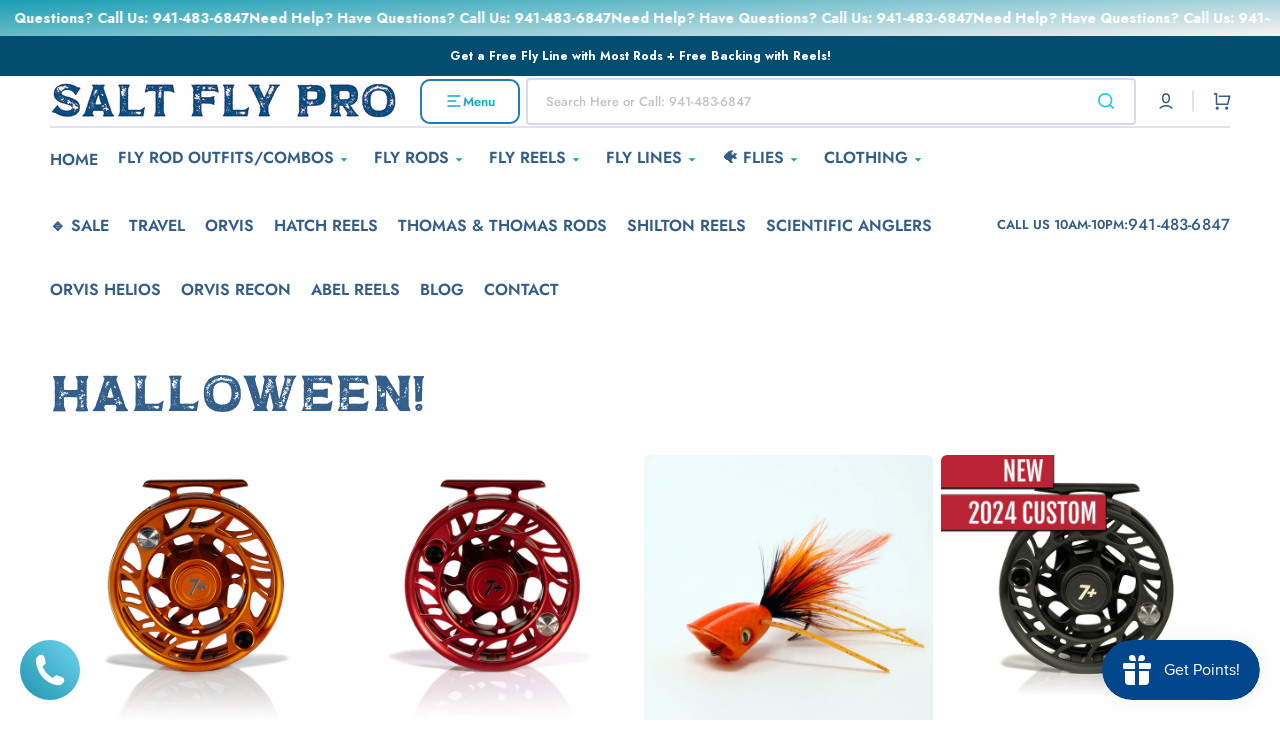

--- FILE ---
content_type: text/html; charset=utf-8
request_url: https://saltflypro.com/collections/halloween
body_size: 68218
content:
<!doctype html>
<html class="no-js" lang="en" data-scheme="light" dir="ltr">
  <head>
    <meta charset="utf-8">
    <meta http-equiv="X-UA-Compatible" content="IE=edge">
    <meta name="viewport" content="width=device-width,initial-scale=1">
    <meta name="theme-color" content="">
    <link rel="canonical" href="https://saltflypro.com/collections/halloween">
    <link rel="preconnect" href="https://cdn.shopify.com" crossorigin><link rel="icon" type="image/png" href="//saltflypro.com/cdn/shop/files/saud-edum-TinFy7rr9kQ-unsplash.jpg?crop=center&height=32&v=1685109941&width=32"><link rel="preconnect" href="https://fonts.shopifycdn.com" crossorigin><title>
      Halloween!
 &ndash; Salt Fly Pro</title>

    
      <meta
        name="description"
        content="Best fly rods, reels, and flies for Halloween!"
      >
    

    

<meta property="og:site_name" content="Salt Fly Pro">
<meta property="og:url" content="https://saltflypro.com/collections/halloween">
<meta property="og:title" content="Halloween!">
<meta property="og:type" content="product.group">
<meta property="og:description" content="Best fly rods, reels, and flies for Halloween!"><meta property="og:image" content="http://saltflypro.com/cdn/shop/collections/12290-large.jpg?v=1696564732">
  <meta property="og:image:secure_url" content="https://saltflypro.com/cdn/shop/collections/12290-large.jpg?v=1696564732">
  <meta property="og:image:width" content="1600">
  <meta property="og:image:height" content="1280"><meta name="twitter:card" content="summary_large_image">
<meta name="twitter:title" content="Halloween!">
<meta name="twitter:description" content="Best fly rods, reels, and flies for Halloween!">


    <script src="//saltflypro.com/cdn/shop/t/37/assets/constants.js?v=57430444635880596041751908631" defer="defer"></script>
    <script src="//saltflypro.com/cdn/shop/t/37/assets/pubsub.js?v=2921868252632587581751908631" defer="defer"></script>
    <script src="//saltflypro.com/cdn/shop/t/37/assets/global.js?v=37571192944654271601751908631" defer="defer"></script>

    <script>window.performance && window.performance.mark && window.performance.mark('shopify.content_for_header.start');</script><meta name="google-site-verification" content="UibEZ1YQ_DmeTVi7ecvepfJfH29QJsQiOcjfmvS3Rz0">
<meta id="shopify-digital-wallet" name="shopify-digital-wallet" content="/2272985154/digital_wallets/dialog">
<meta name="shopify-checkout-api-token" content="7b58755527d3f9c03e3b4d497a02e3dc">
<link rel="alternate" type="application/atom+xml" title="Feed" href="/collections/halloween.atom" />
<link rel="alternate" type="application/json+oembed" href="https://saltflypro.com/collections/halloween.oembed">
<script async="async" src="/checkouts/internal/preloads.js?locale=en-US"></script>
<link rel="preconnect" href="https://shop.app" crossorigin="anonymous">
<script async="async" src="https://shop.app/checkouts/internal/preloads.js?locale=en-US&shop_id=2272985154" crossorigin="anonymous"></script>
<script id="apple-pay-shop-capabilities" type="application/json">{"shopId":2272985154,"countryCode":"US","currencyCode":"USD","merchantCapabilities":["supports3DS"],"merchantId":"gid:\/\/shopify\/Shop\/2272985154","merchantName":"Salt Fly Pro","requiredBillingContactFields":["postalAddress","email","phone"],"requiredShippingContactFields":["postalAddress","email","phone"],"shippingType":"shipping","supportedNetworks":["visa","masterCard","amex","discover","elo","jcb"],"total":{"type":"pending","label":"Salt Fly Pro","amount":"1.00"},"shopifyPaymentsEnabled":true,"supportsSubscriptions":true}</script>
<script id="shopify-features" type="application/json">{"accessToken":"7b58755527d3f9c03e3b4d497a02e3dc","betas":["rich-media-storefront-analytics"],"domain":"saltflypro.com","predictiveSearch":true,"shopId":2272985154,"locale":"en"}</script>
<script>var Shopify = Shopify || {};
Shopify.shop = "salt-fly-pro.myshopify.com";
Shopify.locale = "en";
Shopify.currency = {"active":"USD","rate":"1.0"};
Shopify.country = "US";
Shopify.theme = {"name":"Stockmart v1.4.1 (Newest)","id":134066110530,"schema_name":"Stockmart","schema_version":"1.4.1","theme_store_id":2105,"role":"main"};
Shopify.theme.handle = "null";
Shopify.theme.style = {"id":null,"handle":null};
Shopify.cdnHost = "saltflypro.com/cdn";
Shopify.routes = Shopify.routes || {};
Shopify.routes.root = "/";</script>
<script type="module">!function(o){(o.Shopify=o.Shopify||{}).modules=!0}(window);</script>
<script>!function(o){function n(){var o=[];function n(){o.push(Array.prototype.slice.apply(arguments))}return n.q=o,n}var t=o.Shopify=o.Shopify||{};t.loadFeatures=n(),t.autoloadFeatures=n()}(window);</script>
<script>
  window.ShopifyPay = window.ShopifyPay || {};
  window.ShopifyPay.apiHost = "shop.app\/pay";
  window.ShopifyPay.redirectState = null;
</script>
<script id="shop-js-analytics" type="application/json">{"pageType":"collection"}</script>
<script defer="defer" async type="module" src="//saltflypro.com/cdn/shopifycloud/shop-js/modules/v2/client.init-shop-cart-sync_BT-GjEfc.en.esm.js"></script>
<script defer="defer" async type="module" src="//saltflypro.com/cdn/shopifycloud/shop-js/modules/v2/chunk.common_D58fp_Oc.esm.js"></script>
<script defer="defer" async type="module" src="//saltflypro.com/cdn/shopifycloud/shop-js/modules/v2/chunk.modal_xMitdFEc.esm.js"></script>
<script type="module">
  await import("//saltflypro.com/cdn/shopifycloud/shop-js/modules/v2/client.init-shop-cart-sync_BT-GjEfc.en.esm.js");
await import("//saltflypro.com/cdn/shopifycloud/shop-js/modules/v2/chunk.common_D58fp_Oc.esm.js");
await import("//saltflypro.com/cdn/shopifycloud/shop-js/modules/v2/chunk.modal_xMitdFEc.esm.js");

  window.Shopify.SignInWithShop?.initShopCartSync?.({"fedCMEnabled":true,"windoidEnabled":true});

</script>
<script>
  window.Shopify = window.Shopify || {};
  if (!window.Shopify.featureAssets) window.Shopify.featureAssets = {};
  window.Shopify.featureAssets['shop-js'] = {"shop-cart-sync":["modules/v2/client.shop-cart-sync_DZOKe7Ll.en.esm.js","modules/v2/chunk.common_D58fp_Oc.esm.js","modules/v2/chunk.modal_xMitdFEc.esm.js"],"init-fed-cm":["modules/v2/client.init-fed-cm_B6oLuCjv.en.esm.js","modules/v2/chunk.common_D58fp_Oc.esm.js","modules/v2/chunk.modal_xMitdFEc.esm.js"],"shop-cash-offers":["modules/v2/client.shop-cash-offers_D2sdYoxE.en.esm.js","modules/v2/chunk.common_D58fp_Oc.esm.js","modules/v2/chunk.modal_xMitdFEc.esm.js"],"shop-login-button":["modules/v2/client.shop-login-button_QeVjl5Y3.en.esm.js","modules/v2/chunk.common_D58fp_Oc.esm.js","modules/v2/chunk.modal_xMitdFEc.esm.js"],"pay-button":["modules/v2/client.pay-button_DXTOsIq6.en.esm.js","modules/v2/chunk.common_D58fp_Oc.esm.js","modules/v2/chunk.modal_xMitdFEc.esm.js"],"shop-button":["modules/v2/client.shop-button_DQZHx9pm.en.esm.js","modules/v2/chunk.common_D58fp_Oc.esm.js","modules/v2/chunk.modal_xMitdFEc.esm.js"],"avatar":["modules/v2/client.avatar_BTnouDA3.en.esm.js"],"init-windoid":["modules/v2/client.init-windoid_CR1B-cfM.en.esm.js","modules/v2/chunk.common_D58fp_Oc.esm.js","modules/v2/chunk.modal_xMitdFEc.esm.js"],"init-shop-for-new-customer-accounts":["modules/v2/client.init-shop-for-new-customer-accounts_C_vY_xzh.en.esm.js","modules/v2/client.shop-login-button_QeVjl5Y3.en.esm.js","modules/v2/chunk.common_D58fp_Oc.esm.js","modules/v2/chunk.modal_xMitdFEc.esm.js"],"init-shop-email-lookup-coordinator":["modules/v2/client.init-shop-email-lookup-coordinator_BI7n9ZSv.en.esm.js","modules/v2/chunk.common_D58fp_Oc.esm.js","modules/v2/chunk.modal_xMitdFEc.esm.js"],"init-shop-cart-sync":["modules/v2/client.init-shop-cart-sync_BT-GjEfc.en.esm.js","modules/v2/chunk.common_D58fp_Oc.esm.js","modules/v2/chunk.modal_xMitdFEc.esm.js"],"shop-toast-manager":["modules/v2/client.shop-toast-manager_DiYdP3xc.en.esm.js","modules/v2/chunk.common_D58fp_Oc.esm.js","modules/v2/chunk.modal_xMitdFEc.esm.js"],"init-customer-accounts":["modules/v2/client.init-customer-accounts_D9ZNqS-Q.en.esm.js","modules/v2/client.shop-login-button_QeVjl5Y3.en.esm.js","modules/v2/chunk.common_D58fp_Oc.esm.js","modules/v2/chunk.modal_xMitdFEc.esm.js"],"init-customer-accounts-sign-up":["modules/v2/client.init-customer-accounts-sign-up_iGw4briv.en.esm.js","modules/v2/client.shop-login-button_QeVjl5Y3.en.esm.js","modules/v2/chunk.common_D58fp_Oc.esm.js","modules/v2/chunk.modal_xMitdFEc.esm.js"],"shop-follow-button":["modules/v2/client.shop-follow-button_CqMgW2wH.en.esm.js","modules/v2/chunk.common_D58fp_Oc.esm.js","modules/v2/chunk.modal_xMitdFEc.esm.js"],"checkout-modal":["modules/v2/client.checkout-modal_xHeaAweL.en.esm.js","modules/v2/chunk.common_D58fp_Oc.esm.js","modules/v2/chunk.modal_xMitdFEc.esm.js"],"shop-login":["modules/v2/client.shop-login_D91U-Q7h.en.esm.js","modules/v2/chunk.common_D58fp_Oc.esm.js","modules/v2/chunk.modal_xMitdFEc.esm.js"],"lead-capture":["modules/v2/client.lead-capture_BJmE1dJe.en.esm.js","modules/v2/chunk.common_D58fp_Oc.esm.js","modules/v2/chunk.modal_xMitdFEc.esm.js"],"payment-terms":["modules/v2/client.payment-terms_Ci9AEqFq.en.esm.js","modules/v2/chunk.common_D58fp_Oc.esm.js","modules/v2/chunk.modal_xMitdFEc.esm.js"]};
</script>
<script>(function() {
  var isLoaded = false;
  function asyncLoad() {
    if (isLoaded) return;
    isLoaded = true;
    var urls = ["https:\/\/s3.amazonaws.com\/pixelpop\/usercontent\/scripts\/0db7f040-7591-4ffe-bf2d-036acd8e5403\/pixelpop.js?shop=salt-fly-pro.myshopify.com","https:\/\/worldphoneize.app\/js\/v1.js?shop=salt-fly-pro.myshopify.com","https:\/\/script.pop-convert.com\/new-micro\/production.pc.min.js?unique_id=salt-fly-pro.myshopify.com\u0026shop=salt-fly-pro.myshopify.com","https:\/\/cdn.s3.pop-convert.com\/pcjs.production.min.js?unique_id=salt-fly-pro.myshopify.com\u0026shop=salt-fly-pro.myshopify.com"];
    for (var i = 0; i < urls.length; i++) {
      var s = document.createElement('script');
      s.type = 'text/javascript';
      s.async = true;
      s.src = urls[i];
      var x = document.getElementsByTagName('script')[0];
      x.parentNode.insertBefore(s, x);
    }
  };
  if(window.attachEvent) {
    window.attachEvent('onload', asyncLoad);
  } else {
    window.addEventListener('load', asyncLoad, false);
  }
})();</script>
<script id="__st">var __st={"a":2272985154,"offset":-18000,"reqid":"f6d9661c-0a2a-403e-8ca9-d3fe4a9f81f3-1769142801","pageurl":"saltflypro.com\/collections\/halloween","u":"03cd673cc082","p":"collection","rtyp":"collection","rid":268853837890};</script>
<script>window.ShopifyPaypalV4VisibilityTracking = true;</script>
<script id="captcha-bootstrap">!function(){'use strict';const t='contact',e='account',n='new_comment',o=[[t,t],['blogs',n],['comments',n],[t,'customer']],c=[[e,'customer_login'],[e,'guest_login'],[e,'recover_customer_password'],[e,'create_customer']],r=t=>t.map((([t,e])=>`form[action*='/${t}']:not([data-nocaptcha='true']) input[name='form_type'][value='${e}']`)).join(','),a=t=>()=>t?[...document.querySelectorAll(t)].map((t=>t.form)):[];function s(){const t=[...o],e=r(t);return a(e)}const i='password',u='form_key',d=['recaptcha-v3-token','g-recaptcha-response','h-captcha-response',i],f=()=>{try{return window.sessionStorage}catch{return}},m='__shopify_v',_=t=>t.elements[u];function p(t,e,n=!1){try{const o=window.sessionStorage,c=JSON.parse(o.getItem(e)),{data:r}=function(t){const{data:e,action:n}=t;return t[m]||n?{data:e,action:n}:{data:t,action:n}}(c);for(const[e,n]of Object.entries(r))t.elements[e]&&(t.elements[e].value=n);n&&o.removeItem(e)}catch(o){console.error('form repopulation failed',{error:o})}}const l='form_type',E='cptcha';function T(t){t.dataset[E]=!0}const w=window,h=w.document,L='Shopify',v='ce_forms',y='captcha';let A=!1;((t,e)=>{const n=(g='f06e6c50-85a8-45c8-87d0-21a2b65856fe',I='https://cdn.shopify.com/shopifycloud/storefront-forms-hcaptcha/ce_storefront_forms_captcha_hcaptcha.v1.5.2.iife.js',D={infoText:'Protected by hCaptcha',privacyText:'Privacy',termsText:'Terms'},(t,e,n)=>{const o=w[L][v],c=o.bindForm;if(c)return c(t,g,e,D).then(n);var r;o.q.push([[t,g,e,D],n]),r=I,A||(h.body.append(Object.assign(h.createElement('script'),{id:'captcha-provider',async:!0,src:r})),A=!0)});var g,I,D;w[L]=w[L]||{},w[L][v]=w[L][v]||{},w[L][v].q=[],w[L][y]=w[L][y]||{},w[L][y].protect=function(t,e){n(t,void 0,e),T(t)},Object.freeze(w[L][y]),function(t,e,n,w,h,L){const[v,y,A,g]=function(t,e,n){const i=e?o:[],u=t?c:[],d=[...i,...u],f=r(d),m=r(i),_=r(d.filter((([t,e])=>n.includes(e))));return[a(f),a(m),a(_),s()]}(w,h,L),I=t=>{const e=t.target;return e instanceof HTMLFormElement?e:e&&e.form},D=t=>v().includes(t);t.addEventListener('submit',(t=>{const e=I(t);if(!e)return;const n=D(e)&&!e.dataset.hcaptchaBound&&!e.dataset.recaptchaBound,o=_(e),c=g().includes(e)&&(!o||!o.value);(n||c)&&t.preventDefault(),c&&!n&&(function(t){try{if(!f())return;!function(t){const e=f();if(!e)return;const n=_(t);if(!n)return;const o=n.value;o&&e.removeItem(o)}(t);const e=Array.from(Array(32),(()=>Math.random().toString(36)[2])).join('');!function(t,e){_(t)||t.append(Object.assign(document.createElement('input'),{type:'hidden',name:u})),t.elements[u].value=e}(t,e),function(t,e){const n=f();if(!n)return;const o=[...t.querySelectorAll(`input[type='${i}']`)].map((({name:t})=>t)),c=[...d,...o],r={};for(const[a,s]of new FormData(t).entries())c.includes(a)||(r[a]=s);n.setItem(e,JSON.stringify({[m]:1,action:t.action,data:r}))}(t,e)}catch(e){console.error('failed to persist form',e)}}(e),e.submit())}));const S=(t,e)=>{t&&!t.dataset[E]&&(n(t,e.some((e=>e===t))),T(t))};for(const o of['focusin','change'])t.addEventListener(o,(t=>{const e=I(t);D(e)&&S(e,y())}));const B=e.get('form_key'),M=e.get(l),P=B&&M;t.addEventListener('DOMContentLoaded',(()=>{const t=y();if(P)for(const e of t)e.elements[l].value===M&&p(e,B);[...new Set([...A(),...v().filter((t=>'true'===t.dataset.shopifyCaptcha))])].forEach((e=>S(e,t)))}))}(h,new URLSearchParams(w.location.search),n,t,e,['guest_login'])})(!0,!0)}();</script>
<script integrity="sha256-4kQ18oKyAcykRKYeNunJcIwy7WH5gtpwJnB7kiuLZ1E=" data-source-attribution="shopify.loadfeatures" defer="defer" src="//saltflypro.com/cdn/shopifycloud/storefront/assets/storefront/load_feature-a0a9edcb.js" crossorigin="anonymous"></script>
<script crossorigin="anonymous" defer="defer" src="//saltflypro.com/cdn/shopifycloud/storefront/assets/shopify_pay/storefront-65b4c6d7.js?v=20250812"></script>
<script data-source-attribution="shopify.dynamic_checkout.dynamic.init">var Shopify=Shopify||{};Shopify.PaymentButton=Shopify.PaymentButton||{isStorefrontPortableWallets:!0,init:function(){window.Shopify.PaymentButton.init=function(){};var t=document.createElement("script");t.src="https://saltflypro.com/cdn/shopifycloud/portable-wallets/latest/portable-wallets.en.js",t.type="module",document.head.appendChild(t)}};
</script>
<script data-source-attribution="shopify.dynamic_checkout.buyer_consent">
  function portableWalletsHideBuyerConsent(e){var t=document.getElementById("shopify-buyer-consent"),n=document.getElementById("shopify-subscription-policy-button");t&&n&&(t.classList.add("hidden"),t.setAttribute("aria-hidden","true"),n.removeEventListener("click",e))}function portableWalletsShowBuyerConsent(e){var t=document.getElementById("shopify-buyer-consent"),n=document.getElementById("shopify-subscription-policy-button");t&&n&&(t.classList.remove("hidden"),t.removeAttribute("aria-hidden"),n.addEventListener("click",e))}window.Shopify?.PaymentButton&&(window.Shopify.PaymentButton.hideBuyerConsent=portableWalletsHideBuyerConsent,window.Shopify.PaymentButton.showBuyerConsent=portableWalletsShowBuyerConsent);
</script>
<script data-source-attribution="shopify.dynamic_checkout.cart.bootstrap">document.addEventListener("DOMContentLoaded",(function(){function t(){return document.querySelector("shopify-accelerated-checkout-cart, shopify-accelerated-checkout")}if(t())Shopify.PaymentButton.init();else{new MutationObserver((function(e,n){t()&&(Shopify.PaymentButton.init(),n.disconnect())})).observe(document.body,{childList:!0,subtree:!0})}}));
</script>
<link id="shopify-accelerated-checkout-styles" rel="stylesheet" media="screen" href="https://saltflypro.com/cdn/shopifycloud/portable-wallets/latest/accelerated-checkout-backwards-compat.css" crossorigin="anonymous">
<style id="shopify-accelerated-checkout-cart">
        #shopify-buyer-consent {
  margin-top: 1em;
  display: inline-block;
  width: 100%;
}

#shopify-buyer-consent.hidden {
  display: none;
}

#shopify-subscription-policy-button {
  background: none;
  border: none;
  padding: 0;
  text-decoration: underline;
  font-size: inherit;
  cursor: pointer;
}

#shopify-subscription-policy-button::before {
  box-shadow: none;
}

      </style>
<script id="sections-script" data-sections="header,footer" defer="defer" src="//saltflypro.com/cdn/shop/t/37/compiled_assets/scripts.js?v=6367"></script>
<script>window.performance && window.performance.mark && window.performance.mark('shopify.content_for_header.end');</script>


    <style data-shopify>
      @font-face {
  font-family: Jost;
  font-weight: 600;
  font-style: normal;
  font-display: swap;
  src: url("//saltflypro.com/cdn/fonts/jost/jost_n6.ec1178db7a7515114a2d84e3dd680832b7af8b99.woff2") format("woff2"),
       url("//saltflypro.com/cdn/fonts/jost/jost_n6.b1178bb6bdd3979fef38e103a3816f6980aeaff9.woff") format("woff");
}

      @font-face {
  font-family: Jost;
  font-weight: 500;
  font-style: normal;
  font-display: swap;
  src: url("//saltflypro.com/cdn/fonts/jost/jost_n5.7c8497861ffd15f4e1284cd221f14658b0e95d61.woff2") format("woff2"),
       url("//saltflypro.com/cdn/fonts/jost/jost_n5.fb6a06896db583cc2df5ba1b30d9c04383119dd9.woff") format("woff");
}

      @font-face {
  font-family: Jost;
  font-weight: 500;
  font-style: normal;
  font-display: swap;
  src: url("//saltflypro.com/cdn/fonts/jost/jost_n5.7c8497861ffd15f4e1284cd221f14658b0e95d61.woff2") format("woff2"),
       url("//saltflypro.com/cdn/fonts/jost/jost_n5.fb6a06896db583cc2df5ba1b30d9c04383119dd9.woff") format("woff");
}

      @font-face {
  font-family: Jost;
  font-weight: 500;
  font-style: normal;
  font-display: swap;
  src: url("//saltflypro.com/cdn/fonts/jost/jost_n5.7c8497861ffd15f4e1284cd221f14658b0e95d61.woff2") format("woff2"),
       url("//saltflypro.com/cdn/fonts/jost/jost_n5.fb6a06896db583cc2df5ba1b30d9c04383119dd9.woff") format("woff");
}

      @font-face {
  font-family: Jost;
  font-weight: 500;
  font-style: normal;
  font-display: swap;
  src: url("//saltflypro.com/cdn/fonts/jost/jost_n5.7c8497861ffd15f4e1284cd221f14658b0e95d61.woff2") format("woff2"),
       url("//saltflypro.com/cdn/fonts/jost/jost_n5.fb6a06896db583cc2df5ba1b30d9c04383119dd9.woff") format("woff");
}

      @font-face {
  font-family: Jost;
  font-weight: 600;
  font-style: normal;
  font-display: swap;
  src: url("//saltflypro.com/cdn/fonts/jost/jost_n6.ec1178db7a7515114a2d84e3dd680832b7af8b99.woff2") format("woff2"),
       url("//saltflypro.com/cdn/fonts/jost/jost_n6.b1178bb6bdd3979fef38e103a3816f6980aeaff9.woff") format("woff");
}

      @font-face {
  font-family: Jost;
  font-weight: 600;
  font-style: normal;
  font-display: swap;
  src: url("//saltflypro.com/cdn/fonts/jost/jost_n6.ec1178db7a7515114a2d84e3dd680832b7af8b99.woff2") format("woff2"),
       url("//saltflypro.com/cdn/fonts/jost/jost_n6.b1178bb6bdd3979fef38e103a3816f6980aeaff9.woff") format("woff");
}

      @font-face {
  font-family: Jost;
  font-weight: 500;
  font-style: normal;
  font-display: swap;
  src: url("//saltflypro.com/cdn/fonts/jost/jost_n5.7c8497861ffd15f4e1284cd221f14658b0e95d61.woff2") format("woff2"),
       url("//saltflypro.com/cdn/fonts/jost/jost_n5.fb6a06896db583cc2df5ba1b30d9c04383119dd9.woff") format("woff");
}

      @font-face {
  font-family: Jost;
  font-weight: 600;
  font-style: normal;
  font-display: swap;
  src: url("//saltflypro.com/cdn/fonts/jost/jost_n6.ec1178db7a7515114a2d84e3dd680832b7af8b99.woff2") format("woff2"),
       url("//saltflypro.com/cdn/fonts/jost/jost_n6.b1178bb6bdd3979fef38e103a3816f6980aeaff9.woff") format("woff");
}

      @font-face {
  font-family: Jost;
  font-weight: 500;
  font-style: normal;
  font-display: swap;
  src: url("//saltflypro.com/cdn/fonts/jost/jost_n5.7c8497861ffd15f4e1284cd221f14658b0e95d61.woff2") format("woff2"),
       url("//saltflypro.com/cdn/fonts/jost/jost_n5.fb6a06896db583cc2df5ba1b30d9c04383119dd9.woff") format("woff");
}

      @font-face {
  font-family: Jost;
  font-weight: 300;
  font-style: normal;
  font-display: swap;
  src: url("//saltflypro.com/cdn/fonts/jost/jost_n3.a5df7448b5b8c9a76542f085341dff794ff2a59d.woff2") format("woff2"),
       url("//saltflypro.com/cdn/fonts/jost/jost_n3.882941f5a26d0660f7dd135c08afc57fc6939a07.woff") format("woff");
}

      @font-face {
  font-family: Jost;
  font-weight: 400;
  font-style: normal;
  font-display: swap;
  src: url("//saltflypro.com/cdn/fonts/jost/jost_n4.d47a1b6347ce4a4c9f437608011273009d91f2b7.woff2") format("woff2"),
       url("//saltflypro.com/cdn/fonts/jost/jost_n4.791c46290e672b3f85c3d1c651ef2efa3819eadd.woff") format("woff");
}

      @font-face {
  font-family: Jost;
  font-weight: 500;
  font-style: normal;
  font-display: swap;
  src: url("//saltflypro.com/cdn/fonts/jost/jost_n5.7c8497861ffd15f4e1284cd221f14658b0e95d61.woff2") format("woff2"),
       url("//saltflypro.com/cdn/fonts/jost/jost_n5.fb6a06896db583cc2df5ba1b30d9c04383119dd9.woff") format("woff");
}

      @font-face {
  font-family: Jost;
  font-weight: 700;
  font-style: normal;
  font-display: swap;
  src: url("//saltflypro.com/cdn/fonts/jost/jost_n7.921dc18c13fa0b0c94c5e2517ffe06139c3615a3.woff2") format("woff2"),
       url("//saltflypro.com/cdn/fonts/jost/jost_n7.cbfc16c98c1e195f46c536e775e4e959c5f2f22b.woff") format("woff");
}

      @font-face {
  font-family: Jost;
  font-weight: 600;
  font-style: italic;
  font-display: swap;
  src: url("//saltflypro.com/cdn/fonts/jost/jost_i6.9af7e5f39e3a108c08f24047a4276332d9d7b85e.woff2") format("woff2"),
       url("//saltflypro.com/cdn/fonts/jost/jost_i6.2bf310262638f998ed206777ce0b9a3b98b6fe92.woff") format("woff");
}

      @font-face {
  font-family: Jost;
  font-weight: 500;
  font-style: italic;
  font-display: swap;
  src: url("//saltflypro.com/cdn/fonts/jost/jost_i5.a6c7dbde35f2b89f8461eacda9350127566e5d51.woff2") format("woff2"),
       url("//saltflypro.com/cdn/fonts/jost/jost_i5.2b58baee736487eede6bcdb523ca85eea2418357.woff") format("woff");
}

      @font-face {
  font-family: Jost;
  font-weight: 700;
  font-style: italic;
  font-display: swap;
  src: url("//saltflypro.com/cdn/fonts/jost/jost_i7.d8201b854e41e19d7ed9b1a31fe4fe71deea6d3f.woff2") format("woff2"),
       url("//saltflypro.com/cdn/fonts/jost/jost_i7.eae515c34e26b6c853efddc3fc0c552e0de63757.woff") format("woff");
}


      :root {
        --spaced-section: 5rem;

        --font-body-family: Jost, sans-serif;
        --font-body-style: normal;
        --font-body-weight: 600;

        --font-body-scale: 1.6;
        --font-body-line-height: 1;

        --font-heading-family: Jost, sans-serif;
        --font-heading-style: normal;
        --font-heading-weight: 500;
        --font-heading-letter-spacing: 0.1em;
        --font-heading-line-height: 1.2;

        --font-subtitle-family: Jost, sans-serif;
        --font-subtitle-style: normal;
        --font-subtitle-weight: 500;
        --font-subtitle-text-transform: uppercase;
        --font-subtitle-scale: 1.55;

        --font-heading-h1-scale: 1.34;
        --font-heading-h2-scale: 1.36;
        --font-heading-h3-scale: 1.47;
        --font-heading-h4-scale: 1.67;

        --font-heading-card-family: Jost, sans-serif;
        --font-heading-card-style: normal;
        --font-heading-card-weight: 500;
        --font-text-card-family: Jost, sans-serif;
        --font-text-card-style: normal;
        --font-text-card-weight: 500;

        --font-heading-card-scale: 1.73;
        --font-text-card-scale: 1.38;

        --font-button-family: Jost, sans-serif;
        --font-button-style: normal;
        --font-button-weight: 600;
        --font-button-text-transform: none;
        --font-button-letter-spacing: 0;
        --font-subtitle-letter-spacing: 0.04em;

        --font-header-menu-family: Jost, sans-serif;
        --font-header-menu-style: normal;
        --font-header-menu-weight: 600;
        --font-header-menu-text-transform: uppercase;

        --font-footer-menu-family: Jost, sans-serif;
        --font-footer-menu-style: normal;
        --font-footer-menu-weight: 500;
        --font-footer-link-size: 20px;

        --font-popups-heading-family: Jost, sans-serif;
        --font-popups-heading-style: normal;
        --font-popups-heading-weight: 600;
        --font-popups-text-family: Jost, sans-serif;
        --font-popups-text-style: normal;
        --font-popups-text-weight: 500;
        --font-popup-heading-scale: 1.28;
        --font-popup-text-scale: 1.33;
        --font-notification-heading-scale: 1.14;
        --font-notification-text-scale: 1.15;

        --color-base-text: 135, 134, 134;
        --color-secondary-text: 197, 194, 194;
        --color-title-text: 51, 94, 137;
        --dot-background-color: , , ;

        --color-base-background-1: 255, 255, 255;
        --color-base-background-2: 255, 255, 255;
        --color-base-background-5: 245, 245, 241;
        --color-base-background-3: 164, 164, 164;
        --color-base-background-4: 63, 61, 61;

        --color-announcement-bar-background-1: 3, 77, 113;
        --color-announcement-bar-background-2: 238, 238, 238;

        --color-base-solid-button-labels: 255, 255, 255;
        --color-base-solid-button-labels-hover: 255, 255, 255;
        --color-base-button-background: 23, 200, 221;
        --color-base-button-background-hover: 30, 126, 181;
        --color-base-outline-button-labels: 224, 227, 238;
        --color-base-outline-button-labels-hover: 6, 187, 191;
        --color-secondary-button-labels: 51, 94, 137;
        --color-secondary-button-labels-hover: 6, 187, 191;
        --color-tertiary-button-labels: 15, 174, 192;
        --color-tertiary-button-labels-hover: 255, 255, 255;
        --color-tertiary-button-background: 30, 126, 181;
        --color-tertiary-button-background-hover: 176, 177, 179;
        --border-radius-button: 10px;
        --color-text-accent: 5, 170, 173;

        --payment-terms-background-color: #ffffff;
        --color-overlay-background: 228, 226, 226;
        --color-base-background-input: 255, 255, 255;

        --color-base-border-input: 213, 220, 231;
        --color-hover-border-input: 15, 174, 192;

        --color-badge-sale-background: 62, 179, 112;
        --color-badge-sale-text: 255, 255, 255;
        --color-badge-soldout-background: 253, 74, 74;
        --color-badge-soldout-text: 255, 255, 255;
        --color-border: 224, 227, 238;
        --color-background-card: 255, 255, 255;
        --color-background-card-dark: 247, 247, 247;
        --color-scheme-toggle: 235, 235, 235;
        --color-scheme-toggle-text: 113, 113, 113;
      }

      @media screen and (min-width: 990px) {
        :root {
          --spaced-section: 16rem;
        }
      }

      *,
      *::before,
      *::after {
        box-sizing: inherit;
      }

      html {
        box-sizing: border-box;
        font-size: 10px;
        height: 100%;
      }

      body {
        position: relative;
        display: flex;
        flex-direction: column;
        min-height: 100%;
        margin: 0;
        font-size: calc(var(--font-body-scale) * 1rem);
        line-height: 1.5;
        font-family: var(--font-body-family);
        font-style: var(--font-body-style);
        font-weight: var(--font-body-weight);
        overflow-x: hidden;
        scroll-behavior: smooth;
        -webkit-font-smoothing: antialiased;
        -moz-osx-font-smoothing: grayscale;
      }

      #MainContent {
        flex-grow: 1;
      }
    </style>

    <link href="//saltflypro.com/cdn/shop/t/37/assets/swiper-bundle.min.css?v=67104566617031410831751908632" rel="stylesheet" type="text/css" media="all" />
    <link href="//saltflypro.com/cdn/shop/t/37/assets/base.css?v=51367279414208127271751908630" rel="stylesheet" type="text/css" media="all" />
<link href="//saltflypro.com/cdn/shop/t/37/assets/section-reviews.css?v=139319087961409867431751908632" rel="stylesheet" type="text/css" media="all" />
<link
        rel="stylesheet"
        href="//saltflypro.com/cdn/shop/t/37/assets/component-predictive-search.css?v=142162768390384479521751908631"
        media="print"
        onload="this.media='all'"
      >
      <link rel="preload" as="font" href="//saltflypro.com/cdn/fonts/jost/jost_n6.ec1178db7a7515114a2d84e3dd680832b7af8b99.woff2" type="font/woff2" crossorigin>
      

      <link rel="preload" as="font" href="//saltflypro.com/cdn/fonts/jost/jost_n5.7c8497861ffd15f4e1284cd221f14658b0e95d61.woff2" type="font/woff2" crossorigin>
      
<script>
      document.documentElement.className = document.documentElement.className.replace('no-js', 'js');
      if (Shopify.designMode) {
        document.documentElement.classList.add('shopify-design-mode');
      }
    </script>

    <script src="//saltflypro.com/cdn/shop/t/37/assets/jquery-3.6.0.js?v=32573363768646652941751908631" defer="defer"></script>
    <script src="//saltflypro.com/cdn/shop/t/37/assets/swiper-bundle.min.js?v=59665753948720967221751908632" defer="defer"></script>
    <script src="//saltflypro.com/cdn/shop/t/37/assets/product-card.js?v=157130705868214899451751908631" defer="defer"></script>
    <script src="//saltflypro.com/cdn/shop/t/37/assets/popup.js?v=39813363312401138461751908631" defer="defer"></script>
    
      <script src="//saltflypro.com/cdn/shop/t/37/assets/scroll-top.js?v=148004363687240193071751908631" defer="defer"></script>
    

    <script>
      let cscoDarkMode = {};

      (function () {
        const body = document.querySelector('html[data-scheme]');

        cscoDarkMode = {
          init: function (e) {
            this.initMode(e);
            window.matchMedia('(prefers-color-scheme: dark)').addListener((e) => {
              this.initMode(e);
            });

            window.addEventListener('load', () => {
              const toggleBtns = document.querySelectorAll('.header__toggle-scheme');
              toggleBtns.forEach((btn) => {
                btn.addEventListener('click', (e) => {
                  e.preventDefault();

                  if ('auto' === body.getAttribute('data-scheme')) {
                    if (window.matchMedia('(prefers-color-scheme: dark)').matches) {
                      cscoDarkMode.changeScheme('light', true);
                    } else if (window.matchMedia('(prefers-color-scheme: light)').matches) {
                      cscoDarkMode.changeScheme('dark', true);
                    }
                  } else {
                    if ('dark' === body.getAttribute('data-scheme')) {
                      cscoDarkMode.changeScheme('light', true);
                    } else {
                      cscoDarkMode.changeScheme('dark', true);
                    }
                  }
                });
              });
            });
          },
          initMode: function (e) {
            let siteScheme = false;
            switch (
              'light' // Field. User’s system preference.
            ) {
              case 'dark':
                siteScheme = 'dark';
                break;
              case 'light':
                siteScheme = 'light';
                break;
              case 'system':
                siteScheme = 'auto';
                break;
            }
            if ('false') {
              // Field. Enable dark/light mode toggle.
              if ('light' === localStorage.getItem('_color_schema')) {
                siteScheme = 'light';
              }
              if ('dark' === localStorage.getItem('_color_schema')) {
                siteScheme = 'dark';
              }
            }
            if (siteScheme && siteScheme !== body.getAttribute('data-scheme')) {
              this.changeScheme(siteScheme, false);
            }
          },
          changeScheme: function (siteScheme, cookie) {
            body.classList.add('scheme-toggled');
            body.setAttribute('data-scheme', siteScheme);
            if (cookie) {
              localStorage.setItem('_color_schema', siteScheme);
            }
            setTimeout(() => {
              body.classList.remove('scheme-toggled');
            }, 100);
          },
        };
      })();

      cscoDarkMode.init();

      document.addEventListener('shopify:section:load', function () {
        setTimeout(() => {
          cscoDarkMode.init();
        }, 100);
      });
    </script>
  <!-- BEGIN app block: shopify://apps/essential-announcer/blocks/app-embed/93b5429f-c8d6-4c33-ae14-250fd84f361b --><script>
  
    window.essentialAnnouncementConfigs = [{"id":"42dc9fee-0e6a-4397-96df-acb2e61d03df","createdAt":"2025-05-02T03:35:56.901+00:00","name":"Normal Banner 1","title":"Need Help? Have Questions? Call Us: 941-483-6847","subheading":"","style":{"icon":{"size":32,"originalColor":true,"color":{"hex":"#009094"},"background":{"hex":"#b0ead7","alpha":0,"rgba":"rgba(0, 144, 148, 0)"},"cornerRadius":4},"selectedTemplate":"Mint","position":"top-page","stickyBar":false,"backgroundType":"gradientBackground","singleColor":"#b0ead7","gradientTurn":177,"gradientStart":"#1a9eb3","gradientEnd":"#f8f2f2","borderRadius":"0","borderSize":"0","borderColor":"#FFFFFF","titleSize":"14","titleColor":"#ffffff","font":"","subheadingSize":"14","subheadingColor":"#009094","buttonBackgroundColor":"#009094","buttonFontSize":"10","buttonFontColor":"#FFFFFF","buttonBorderRadius":"5","couponCodeButtonOutlineColor":"#202223","couponCodeButtonIconColor":"#202223","couponCodeButtonFontColor":"#202223","couponCodeButtonFontSize":"14","couponCodeButtonBorderRadius":"4","closeIconColor":"#009094","arrowIconColor":"#009094","spacing":{"insideTop":10,"insideBottom":10,"outsideTop":0,"outsideBottom":10}},"announcementType":"running-line","announcementPlacement":"","published":true,"showOnProducts":[],"showOnCollections":[],"updatedAt":"2025-07-18T14:43:04.329+00:00","CTAType":"","CTALink":"https://saltflypro.com/blogs/news/tariffs-expect-product-shortages-delays-price-increases","closeButton":false,"buttonText":"More Info","announcements":[{"title":"Enjoy a 20% discount on all our products!","subheading":"","CTAType":"button","buttonText":"Shop now!","CTALink":"","id":713,"icon":"","couponCode":""},{"title":"Enjoy a 20% discount on all our products!","subheading":"","CTAType":"button","buttonText":"Shop now!","CTALink":"","id":417,"icon":"","couponCode":""}],"shop":"salt-fly-pro.myshopify.com","animationSpeed":2,"rotateDuration":4,"translations":[],"startDate":null,"endDate":null,"icon":null,"locationType":"","showInCountries":[],"showOnProductsInCollections":[],"type":"","couponCode":""},{"id":"90447b13-2502-49af-9998-4933058e1f31","createdAt":"2024-04-07T21:36:26.615+00:00","name":"Top Seller!","title":"This is a Top Seller!   One of the Most Popular Options!","subheading":"","style":{"selectedTemplate":"Fire","position":"top-page","stickyBar":false,"backgroundType":"gradientBackground","singleColor":"#FFFFFF","gradientTurn":13,"gradientStart":"#FF6F3C","gradientEnd":"#FFC93C","borderRadius":"0","borderSize":"0","borderColor":"#ff3c3c","titleSize":"15","titleColor":"#b8bdc1","font":"","subheadingSize":"14","subheadingColor":"#202223","buttonBackgroundColor":"#0d3649","buttonFontSize":"12","buttonFontColor":"#FFFFFF","buttonBorderRadius":"4","closeIconColor":"#c0c2c2","arrowIconColor":"#0d3649"},"announcementType":"running-line","announcementPlacement":"on-products","published":true,"showOnProducts":[{"id":"gid://shopify/Product/1726120329282","handle":"flaming-lamborgini-gt-fly-6-0-fulling-mill-flies","title":"Flaming Lamborgini GT Fly #6/0"}],"showOnCollections":[],"updatedAt":"2024-04-28T16:02:15.281+00:00","CTAType":"","CTALink":"https://salt-fly-pro.myshopify.com","closeButton":true,"buttonText":"Shop now!","announcements":[{"title":"Enjoy a 20% discount on all our products!","subheading":"","CTAType":"button","buttonText":"Shop now!","CTALink":"","id":713},{"title":"Enjoy a 20% discount on all our products!","subheading":"","CTAType":"button","buttonText":"Shop now!","CTALink":"","id":417}],"shop":"salt-fly-pro.myshopify.com","animationSpeed":18,"rotateDuration":4,"translations":[],"startDate":null,"endDate":null,"icon":null,"locationType":null,"showInCountries":null,"showOnProductsInCollections":null,"type":null,"couponCode":null}];
  
  window.essentialAnnouncementMeta = {
    productCollections: null,
    productData: null,
    templateName: "collection",
    collectionId: 268853837890,
  };
</script>

 
<style>
.essential_annoucement_bar_wrapper {display: none;}
</style>


<script src="https://cdn.shopify.com/extensions/019b9d60-ed7c-7464-ac3f-9e23a48d54ca/essential-announcement-bar-74/assets/announcement-bar-essential-apps.js" defer></script>

<!-- END app block --><!-- BEGIN app block: shopify://apps/fontify/blocks/app-embed/334490e2-2153-4a2e-a452-e90bdeffa3cc --><link rel="preconnect" href="https://cdn.nitroapps.co" crossorigin=""><!-- shop nitro_fontify metafields --><style type="text/css" id="nitro-fontify" >
</style>
<script>
    console.log(null);
    console.log(null);
  </script><script
  type="text/javascript"
  id="fontify-scripts"
>
  
  (function () {
    // Prevent duplicate execution
    if (window.fontifyScriptInitialized) {
      return;
    }
    window.fontifyScriptInitialized = true;

    if (window.opener) {
      // Remove existing listener if any before adding new one
      if (window.fontifyMessageListener) {
        window.removeEventListener('message', window.fontifyMessageListener, false);
      }

      function watchClosedWindow() {
        let itv = setInterval(function () {
          if (!window.opener || window.opener.closed) {
            clearInterval(itv);
            window.close();
          }
        }, 1000);
      }

      // Helper function to inject scripts and links from vite-tag content
      function injectScript(encodedContent) {
        

        // Decode HTML entities
        const tempTextarea = document.createElement('textarea');
        tempTextarea.innerHTML = encodedContent;
        const viteContent = tempTextarea.value;

        // Parse HTML content
        const tempDiv = document.createElement('div');
        tempDiv.innerHTML = viteContent;

        // Track duplicates within tempDiv only
        const scriptIds = new Set();
        const scriptSrcs = new Set();
        const linkKeys = new Set();

        // Helper to clone element attributes
        function cloneAttributes(source, target) {
          Array.from(source.attributes).forEach(function(attr) {
            if (attr.name === 'crossorigin') {
              target.crossOrigin = attr.value;
            } else {
              target.setAttribute(attr.name, attr.value);
            }
          });
          if (source.textContent) {
            target.textContent = source.textContent;
          }
        }

        // Inject scripts (filter duplicates within tempDiv)
        tempDiv.querySelectorAll('script').forEach(function(script) {
          const scriptId = script.getAttribute('id');
          const scriptSrc = script.getAttribute('src');

          // Skip if duplicate in tempDiv
          if ((scriptId && scriptIds.has(scriptId)) || (scriptSrc && scriptSrcs.has(scriptSrc))) {
            return;
          }

          // Track script
          if (scriptId) scriptIds.add(scriptId);
          if (scriptSrc) scriptSrcs.add(scriptSrc);

          // Clone and inject
          const newScript = document.createElement('script');
          cloneAttributes(script, newScript);

          document.head.appendChild(newScript);
        });

        // Inject links (filter duplicates within tempDiv)
        tempDiv.querySelectorAll('link').forEach(function(link) {
          const linkHref = link.getAttribute('href');
          const linkRel = link.getAttribute('rel') || '';
          const key = linkHref + '|' + linkRel;

          // Skip if duplicate in tempDiv
          if (linkHref && linkKeys.has(key)) {
            return;
          }

          // Track link
          if (linkHref) linkKeys.add(key);

          // Clone and inject
          const newLink = document.createElement('link');
          cloneAttributes(link, newLink);
          document.head.appendChild(newLink);
        });
      }

      // Function to apply preview font data


      function receiveMessage(event) {
        watchClosedWindow();
        if (event.data.action == 'fontify_ready') {
          console.log('fontify_ready');
          injectScript(`&lt;!-- BEGIN app snippet: vite-tag --&gt;


  &lt;script src=&quot;https://cdn.shopify.com/extensions/019bafe3-77e1-7e6a-87b2-cbeff3e5cd6f/fontify-polaris-11/assets/main-B3V8Mu2P.js&quot; type=&quot;module&quot; crossorigin=&quot;anonymous&quot;&gt;&lt;/script&gt;

&lt;!-- END app snippet --&gt;
  &lt;!-- BEGIN app snippet: vite-tag --&gt;


  &lt;link href=&quot;//cdn.shopify.com/extensions/019bafe3-77e1-7e6a-87b2-cbeff3e5cd6f/fontify-polaris-11/assets/main-GVRB1u2d.css&quot; rel=&quot;stylesheet&quot; type=&quot;text/css&quot; media=&quot;all&quot; /&gt;

&lt;!-- END app snippet --&gt;
`);

        } else if (event.data.action == 'font_audit_ready') {
          injectScript(`&lt;!-- BEGIN app snippet: vite-tag --&gt;


  &lt;script src=&quot;https://cdn.shopify.com/extensions/019bafe3-77e1-7e6a-87b2-cbeff3e5cd6f/fontify-polaris-11/assets/audit-DDeWPAiq.js&quot; type=&quot;module&quot; crossorigin=&quot;anonymous&quot;&gt;&lt;/script&gt;

&lt;!-- END app snippet --&gt;
  &lt;!-- BEGIN app snippet: vite-tag --&gt;


  &lt;link href=&quot;//cdn.shopify.com/extensions/019bafe3-77e1-7e6a-87b2-cbeff3e5cd6f/fontify-polaris-11/assets/audit-CNr6hPle.css&quot; rel=&quot;stylesheet&quot; type=&quot;text/css&quot; media=&quot;all&quot; /&gt;

&lt;!-- END app snippet --&gt;
`);

        } else if (event.data.action == 'preview_font_data') {
          const fontData = event?.data || null;
          window.fontifyPreviewData = fontData;
          injectScript(`&lt;!-- BEGIN app snippet: vite-tag --&gt;


  &lt;script src=&quot;https://cdn.shopify.com/extensions/019bafe3-77e1-7e6a-87b2-cbeff3e5cd6f/fontify-polaris-11/assets/preview-CH6oXAfY.js&quot; type=&quot;module&quot; crossorigin=&quot;anonymous&quot;&gt;&lt;/script&gt;

&lt;!-- END app snippet --&gt;
`);
        }
      }

      // Store reference to listener for cleanup
      window.fontifyMessageListener = receiveMessage;
      window.addEventListener('message', receiveMessage, false);

      // Send init message when window is opened from opener
      if (window.opener) {
        window.opener.postMessage({ action: `${window.name}_init`, data: JSON.parse(JSON.stringify({})) }, '*');
      }
    }
  })();
</script>


<!-- END app block --><!-- BEGIN app block: shopify://apps/blockify-fraud-filter/blocks/app_embed/2e3e0ba5-0e70-447a-9ec5-3bf76b5ef12e --> 
 
 
    <script>
        window.blockifyShopIdentifier = "salt-fly-pro.myshopify.com";
        window.ipBlockerMetafields = "{\"showOverlayByPass\":false,\"disableSpyExtensions\":false,\"blockUnknownBots\":false,\"activeApp\":true,\"blockByMetafield\":true,\"visitorAnalytic\":true,\"showWatermark\":true,\"token\":\"eyJhbGciOiJIUzI1NiIsInR5cCI6IkpXVCJ9.eyJzaG9wIjoic2FsdC1mbHktcHJvLm15c2hvcGlmeS5jb20iLCJpYXQiOjE3NjIwMTg1Mjh9.aVI2APRv1xKnXPZZ_Krt1hHWPb41mDfzUUSJlwhML9Q\"}";
        window.blockifyRules = "{\"whitelist\":[],\"blacklist\":[{\"id\":1389452,\"type\":\"1\",\"country\":\"CN\",\"criteria\":\"3\",\"priority\":\"1\"},{\"id\":1389453,\"type\":\"1\",\"country\":\"ID\",\"criteria\":\"3\",\"priority\":\"1\"}]}";
        window.ipblockerBlockTemplate = "{\"customCss\":\"#blockify---container{--bg-blockify: #fff;position:relative}#blockify---container::after{content:'';position:absolute;inset:0;background-repeat:no-repeat !important;background-size:cover !important;background:var(--bg-blockify);z-index:0}#blockify---container #blockify---container__inner{display:flex;flex-direction:column;align-items:center;position:relative;z-index:1}#blockify---container #blockify---container__inner #blockify-block-content{display:flex;flex-direction:column;align-items:center;text-align:center}#blockify---container #blockify---container__inner #blockify-block-content #blockify-block-superTitle{display:none !important}#blockify---container #blockify---container__inner #blockify-block-content #blockify-block-title{font-size:313%;font-weight:bold;margin-top:1em}@media only screen and (min-width: 768px) and (max-width: 1199px){#blockify---container #blockify---container__inner #blockify-block-content #blockify-block-title{font-size:188%}}@media only screen and (max-width: 767px){#blockify---container #blockify---container__inner #blockify-block-content #blockify-block-title{font-size:107%}}#blockify---container #blockify---container__inner #blockify-block-content #blockify-block-description{font-size:125%;margin:1.5em;line-height:1.5}@media only screen and (min-width: 768px) and (max-width: 1199px){#blockify---container #blockify---container__inner #blockify-block-content #blockify-block-description{font-size:88%}}@media only screen and (max-width: 767px){#blockify---container #blockify---container__inner #blockify-block-content #blockify-block-description{font-size:107%}}#blockify---container #blockify---container__inner #blockify-block-content #blockify-block-description #blockify-block-text-blink{display:none !important}#blockify---container #blockify---container__inner #blockify-logo-block-image{position:relative;width:400px;height:auto;max-height:300px}@media only screen and (max-width: 767px){#blockify---container #blockify---container__inner #blockify-logo-block-image{width:200px}}#blockify---container #blockify---container__inner #blockify-logo-block-image::before{content:'';display:block;padding-bottom:56.2%}#blockify---container #blockify---container__inner #blockify-logo-block-image img{position:absolute;top:0;left:0;width:100%;height:100%;object-fit:contain}\\n\",\"logoImage\":{\"active\":true,\"value\":\"https:\/\/storage.synctrack.io\/megamind-fraud\/assets\/default-thumbnail.png\",\"altText\":\"Red octagonal stop sign with a black hand symbol in the center, indicating a warning or prohibition\"},\"superTitle\":{\"active\":false,\"text\":\"403\",\"color\":\"#899df1\"},\"title\":{\"active\":true,\"text\":\"Access Denied\",\"color\":\"#000\"},\"description\":{\"active\":true,\"text\":\"The site owner may have set restrictions that prevent you from accessing the site. Please contact the site owner for access.\",\"color\":\"#000\"},\"background\":{\"active\":true,\"value\":\"#fff\",\"type\":\"1\",\"colorFrom\":null,\"colorTo\":null}}";

        
            window.blockifyCollectionId = 268853837890;
        
    </script>
<link href="https://cdn.shopify.com/extensions/019bde6c-6f74-71a0-9e52-4539429898f4/blockify-shopify-288/assets/blockify-embed.min.js" as="script" type="text/javascript" rel="preload"><link href="https://cdn.shopify.com/extensions/019bde6c-6f74-71a0-9e52-4539429898f4/blockify-shopify-288/assets/prevent-bypass-script.min.js" as="script" type="text/javascript" rel="preload">
<script type="text/javascript">
    window.blockifyBaseUrl = 'https://fraud.blockifyapp.com/s/api';
    window.blockifyPublicUrl = 'https://fraud.blockifyapp.com/s/api/public';
    window.bucketUrl = 'https://storage.synctrack.io/megamind-fraud';
    window.storefrontApiUrl  = 'https://fraud.blockifyapp.com/p/api';
</script>
<script type="text/javascript">
  window.blockifyChecking = true;
</script>
<script id="blockifyScriptByPass" type="text/javascript" src=https://cdn.shopify.com/extensions/019bde6c-6f74-71a0-9e52-4539429898f4/blockify-shopify-288/assets/prevent-bypass-script.min.js async></script>
<script id="blockifyScriptTag" type="text/javascript" src=https://cdn.shopify.com/extensions/019bde6c-6f74-71a0-9e52-4539429898f4/blockify-shopify-288/assets/blockify-embed.min.js async></script>


<!-- END app block --><!-- BEGIN app block: shopify://apps/easyban-country-blocker/blocks/easyban-blocker/6583aec2-8e90-464e-9601-efb6039a18f8 --><script src="https://cdn.shopify.com/extensions/0199b407-62ab-757c-8c40-b410f744da52/easy-ban-40/assets/filter.js?v=13&shop=salt-fly-pro.myshopify.com" async></script>
<script src="https://cdn.shopify.com/extensions/0199b407-62ab-757c-8c40-b410f744da52/easy-ban-40/assets/regc.js?v=1&shop=salt-fly-pro.myshopify.com" async></script>















<!-- END app block --><!-- BEGIN app block: shopify://apps/klaviyo-email-marketing-sms/blocks/klaviyo-onsite-embed/2632fe16-c075-4321-a88b-50b567f42507 -->












  <script async src="https://static.klaviyo.com/onsite/js/Y7Kj66/klaviyo.js?company_id=Y7Kj66"></script>
  <script>!function(){if(!window.klaviyo){window._klOnsite=window._klOnsite||[];try{window.klaviyo=new Proxy({},{get:function(n,i){return"push"===i?function(){var n;(n=window._klOnsite).push.apply(n,arguments)}:function(){for(var n=arguments.length,o=new Array(n),w=0;w<n;w++)o[w]=arguments[w];var t="function"==typeof o[o.length-1]?o.pop():void 0,e=new Promise((function(n){window._klOnsite.push([i].concat(o,[function(i){t&&t(i),n(i)}]))}));return e}}})}catch(n){window.klaviyo=window.klaviyo||[],window.klaviyo.push=function(){var n;(n=window._klOnsite).push.apply(n,arguments)}}}}();</script>

  




  <script>
    window.klaviyoReviewsProductDesignMode = false
  </script>







<!-- END app block --><!-- BEGIN app block: shopify://apps/az-google-font-custom-fonts/blocks/arc_fontify_block-app-embed/e720f1f7-5778-4825-85a3-3572dbcf27c4 --><!-- BEGIN app snippet: arc_fontify_snippet -->
<!-- anyfont styles -->

		<!-- anyfont CaptainNelson-SerifPrinted -->

        <style type="text/css" class="anf-134066110530">
          
        @font-face {
          font-family: CaptainNelson-SerifPrinted;
          src: url(//cdn.shopify.com/s/files/1/0022/7298/5154/files/CaptainNelson-SerifPrinted.otf)
            format('opentype');
          font-weight: 400;
          font-style: normal;
          font-display: swap;
        }
      
		@media only screen and (max-width: 970px) {#shopify-section-template--15806534582338__featured_products_4XDQ3g > div > div > ul > li > h2,#shopify-section-template--15806534582338__product-promo > div > div > div > div > div > h2,#shopify-section-template--15806534582338__featured_blog_1 > div > div > div > div > h2,#shopify-section-template--15806535270466__banner > div > div > div > div > div > h1,#shopify-section-template--15806535565378__banner > div > div > div > div > div > h1,#shopify-section-template--15806535368770__banner > div > div > div > div > div > h1,#shopify-section-template--15806535663682__banner > div > div > div > div > div > h1,#shopify-section-template--15806535237698__banner > div > div > div > div > div > h1,#shopify-section-template--15806535696450__90c2737f-6905-433d-b991-158c9324f9f9 > div > div > h2 > p,#shopify-section-template--15806535827522__90c2737f-6905-433d-b991-158c9324f9f9 > div > div > h2 > p,#shopify-section-template--15806535204930__banner > div > div > div > div > div > h1,#shopify-section-template--15806535499842__rich_text_zLaD8g > div > div > h2 > p,#shopify-section-template--15806534582338__categories-list > div > div > div > div > h3 > a,#shopify-section-template--15806534582338__categories_list_zyckmN > div > div > div > div > h3 > a,#shopify-section-template--15806534582338__featured-products > div > div > ul > li > h2,#shopify-section-template--15806534582338__featured_products_3X9PCc > div > div > h2,#shopify-section-template--15806534582338__featured_products_rwDByn > div > div > ul > li > h2,#shopify-section-template--15806534582338__featured_products_8HPGTn > div > div > h2,#shopify-section-template--15806534582338__fac34714-5cac-46c3-90de-3588b68ae6c7 > div > div > h2,#shopify-section-template--15806535925826__508d9eda-80d0-487e-973d-54ac71759305 > div > div > h2,#shopify-section-template--15806535925826__0b856f22-01df-4090-8dc3-dd8300f9be07 > div > div > h2,#shopify-section-template--15806535925826__e2c902f0-68c6-472e-8b8d-45aaa3f93f6a > div > div > h2,#shopify-section-template--15806535958594__0b856f22-01df-4090-8dc3-dd8300f9be07 > div > div > h2,#shopify-section-template--15806535958594__e2c902f0-68c6-472e-8b8d-45aaa3f93f6a > div > div > h2,#shopify-section-template--15806535958594__508d9eda-80d0-487e-973d-54ac71759305 > div > div > h2,#shopify-section-template--15806534451266__main > div > div > div > h1,#Article-569646776386 > a,#shopify-section-template--16301634617410__banner > div > div > div > div > div > h1,#shopify-section-template--15806534582338__featured_products_nqPEEb > div > div > h2,#shopify-section-template--15806535991362__e2c902f0-68c6-472e-8b8d-45aaa3f93f6a > div > div > h2,#shopify-section-template--15806535991362__categories_list_YYFaRF > div > div > h2,#shopify-section-template--15806535991362__categories_list_8QwKXV > div > div > h2,#shopify-section-template--15806535991362__categories_list_dnRiyx > div > div > h2,#shopify-section-template--16731275886658__banner > div > div > div > div > div > h1,#shopify-section-template--15806534385730__main > article > header > div > div > div > div > h1,#shopify-section-template--16937177514050__categories-list > div > div > div > div > h3 > a,#shopify-section-template--16937177514050__categories_list_zyckmN > div > div > div > div > h3 > a,#shopify-section-template--16937177514050__featured_products_3X9PCc > div > div > h2,#shopify-section-template--16937177514050__featured_products_nqPEEb > div > div > h2,#shopify-section-template--16937177514050__featured-products > div > div > ul > li > h2,#shopify-section-template--16937177514050__featured_products_4XDQ3g > div > div > ul > li > h2,#shopify-section-template--16937177514050__featured_products_rwDByn > div > div > ul > li > h2,#shopify-section-template--16937177514050__popular-products > div > div > h2,#shopify-section-template--16937177514050__featured_products_8HPGTn > div > div > h2,#shopify-section-template--16937177514050__product-promo > div > div > div > div > div > h2,#shopify-section-template--16937177514050__featured_blog_1 > div > div > div > div > h2,#shopify-section-template--16937177514050__a569544e-3aba-492f-a6a1-aa3988de4cef > div > div > div > h2,#shopify-section-template--16937177907266__banner > div > div > div > div > div > h1,#shopify-section-template--16937178824770__0b856f22-01df-4090-8dc3-dd8300f9be07 > div > div > h2,#shopify-section-template--16937178824770__e2c902f0-68c6-472e-8b8d-45aaa3f93f6a > div > div > h2,#shopify-section-template--16937178824770__508d9eda-80d0-487e-973d-54ac71759305 > div > div > h2,#shopify-section-template--16937178857538__e2c902f0-68c6-472e-8b8d-45aaa3f93f6a > div > div > h2,#shopify-section-template--16937177251906__banner > div > div > div > div > div > h1,#shopify-section-template--16937178529858__90c2737f-6905-433d-b991-158c9324f9f9 > div > div > h2 > p,#shopify-section-template--16937177972802__banner > div > div > div > div > div > h1,#shopify-section-template--16937178464322__banner > div > div > div > div > div > h1,#shopify-section-template--16937177841730__83032d33-8e46-474a-8529-4e07c9f82165 > div > div > h2 > p,#shopify-section-template--16937178792002__508d9eda-80d0-487e-973d-54ac71759305 > div > div > h2,#shopify-section-template--16937178792002__0b856f22-01df-4090-8dc3-dd8300f9be07 > div > div > h2,#shopify-section-template--16937178792002__e2c902f0-68c6-472e-8b8d-45aaa3f93f6a > div > div > h2,#shopify-section-template--16937178824770__categories_list_am9mnT > div > div > h2,#shopify-section-template--16937178824770__categories_list_LmU3J9 > div > div > h2,#shopify-section-template--16937178824770__rich_text_Uci3dw > div > div > h2 > p,#shopify-section-template--16937177612354__main > div > div > div > h1,#shopify-section-template--16937178857538__categories_list_YYFaRF > div > div > h2,#shopify-section-template--16937178857538__categories_list_8QwKXV > div > div > h2,#shopify-section-template--16937178857538__categories_list_dnRiyx > div > div > h2,#shopify-section-template--16937178857538__categories_list_YfzcBj > div > div > h2,#shopify-section-template--16937178824770__categories_list_f4pJcL > div > div > h2,#shopify-section-template--16937178824770__categories_list_WiqwFe > div > div > h2,#shopify-section-template--16937178824770__categories_list_zkCDLg > div > div > h2,#shopify-section-template--16937178398786__90c2737f-6905-433d-b991-158c9324f9f9 > div > div > h2 > p,#shopify-section-template--16937177153602__main > div > div > div > h1{font-family: 'CaptainNelson-SerifPrinted' !important;text-rendering: optimizeLegibility;-webkit-font-smoothing: antialiased; -moz-osx-font-smoothing: grayscale;}}
		@media only screen and (min-width: 970px) {#shopify-section-template--15806534582338__featured_blog_1 > div > div > div > div > h2,#shopify-section-template--15806534582338__product-promo > div > div > div > div > div > h2,#shopify-section-template--15806534582338__categories-list > div > div > div > div > h3 > a,#shopify-section-template--15806535467074__banner > div > div > div > div > div > h1,#shopify-section-template--15806535696450__90c2737f-6905-433d-b991-158c9324f9f9 > div > div > h2 > p,#shopify-section-template--15806535598146__90c2737f-6905-433d-b991-158c9324f9f9 > div > div > h2 > p,#shopify-section-template--15806535368770__banner > div > div > div > div > div > h1,#shopify-section-template--15806535270466__banner > div > div > div > div > div > h1,#shopify-section-template--15806535237698__banner > div > div > div > div > div > h1,#shopify-section-template--15806535139394__83032d33-8e46-474a-8529-4e07c9f82165 > div > div > h2 > p,#shopify-section-template--15806535827522__90c2737f-6905-433d-b991-158c9324f9f9 > div > div > h2 > p,#shopify-section-template--15806535729218__banner > div > div > div > div > div > h1,#shopify-section-template--15806535991362__e2c902f0-68c6-472e-8b8d-45aaa3f93f6a > div > div > h2,#shopify-section-template--15806535991362__e2c902f0-68c6-472e-8b8d-45aaa3f93f6a > div > div > div > div > h3 > a,#shopify-section-template--15806535991362__categories_list_8QwKXV > div > div > h2,#shopify-section-template--15806535204930__banner > div > div > div > div > div > h1,#shopify-section-template--15806534549570__banner > div > div > div > div > div > h1,#shopify-section-template--15806535401538__83032d33-8e46-474a-8529-4e07c9f82165 > div > div > h2 > p,#shopify-section-template--15806535565378__banner > div > div > div > div > div > h1,#shopify-section-template--15806535893058__0b856f22-01df-4090-8dc3-dd8300f9be07 > div > div > h2,#shopify-section-template--15806534484034__cart-items > cart-items > div > div > h1,#shopify-section-template--15806534582338__featured-products > div > div > ul > li > h2,#shopify-section-template--15806534582338__featured_products_3X9PCc > div > div > h2,#shopify-section-template--15806534582338__featured_products_rwDByn > div > div > ul > li > h2,#shopify-section-template--15806534582338__featured_products_4XDQ3g > div > div > ul > li > h2,#shopify-section-template--15806534451266__main > div > div > div > h1,#shopify-section-template--15806534385730__main > article > header > div > div > div > div > h1,#shopify-section-template--15806535663682__banner > div > div > div > div > div > h1,#shopify-section-template--15806535729218__categories_list_bbCHce > div > div > h2,#shopify-section-template--15806535729218__categories_list_bbCHce > div > div > div > div > h3 > a,#swiper-wrapper-6103228f915a93109d > div > div > h2,#shopify-section-template--15806535499842__rich_text_zLaD8g > div > div > h2 > p,#shopify-section-template--15806535958594__0b856f22-01df-4090-8dc3-dd8300f9be07 > div > div > h2,#shopify-section-template--15806535958594__0b856f22-01df-4090-8dc3-dd8300f9be07 > div > div > div > div > h3 > a,#shopify-section-template--15806535958594__e2c902f0-68c6-472e-8b8d-45aaa3f93f6a > div > div > h2,#shopify-section-template--15806535958594__e2c902f0-68c6-472e-8b8d-45aaa3f93f6a > div > div > div > div > h3 > a,#shopify-section-template--15806535958594__508d9eda-80d0-487e-973d-54ac71759305 > div > div > h2,#shopify-section-template--15806535958594__508d9eda-80d0-487e-973d-54ac71759305 > div > div > div > div > h3 > a,#shopify-section-template--15806535172162__banner > div > div > div > div > div > h1,#shopify-section-template--15806534582338__categories_list_zyckmN > div > div > div > div > h3 > a,#shopify-section-template--15806534582338__popular-products > div > div > h2,#shopify-section-template--15806534582338__featured_products_8HPGTn > div > div > h2,#shopify-section-template--15806534582338__a569544e-3aba-492f-a6a1-aa3988de4cef > div > div > div > h2,#shopify-section-template--15806534582338__featured_products_69nXMb > div > div > ul > li > h2,#shopify-section-template--15806534582338__dd2a75fe-f6d9-4646-80da-6e017fcafe1c > div > div > ul > li > h2,#shopify-section-template--15806535925826__508d9eda-80d0-487e-973d-54ac71759305 > div > div > h2,#shopify-section-template--15806535925826__508d9eda-80d0-487e-973d-54ac71759305 > div > div > div > div > h3 > a,#shopify-section-template--15806535925826__0b856f22-01df-4090-8dc3-dd8300f9be07 > div > div > h2,#shopify-section-template--15806535925826__e2c902f0-68c6-472e-8b8d-45aaa3f93f6a > div > div > h2,#Article-569646776386 > a,#shopify-section-template--15806534582338__featured_blog_1 > div > div > ul > li > article > div > a,#Article-569670402114 > a,#swiper-wrapper-22369829104ab16f4 > div > div > h2,#shopify-section-template--16301634617410__banner > div > div > div > div > div > h1,#Article-569727582274 > a,#Article-569672106050 > a,#Article-561843306562 > a,#Article-560149758018 > a,#Article-569900433474 > a,#shopify-section-template--15806534582338__featured_products_nqPEEb > div > div > h2,#Article-569926516802 > a,#Article-569956466754 > a,#shopify-section-template--15806535991362__categories_list_YYFaRF > div > div > h2,#Article-570063421506 > a,#shopify-section-template--15806534451266__main > div > ul > li > article > a,#Article-569797247042 > a,#Article-569566494786 > a,#shopify-section-template--15806535991362__categories_list_dnRiyx > div > div > h2,#Article-570309541954 > a,#shopify-section-template--16731275886658__banner > div > div > div > div > div > h1,#Article-570962968642 > a,#Article-570801029186 > a,#Article-568932499522 > a,#Article-570564804674 > a,#shopify-section-template--16937177514050__categories-list > div > div > div > div > h3 > a,#shopify-section-template--16937177514050__categories_list_zyckmN > div > div > div > div > h3 > a,#shopify-section-template--16937177514050__featured_products_3X9PCc > div > div > h2,#shopify-section-template--16937177514050__featured_products_nqPEEb > div > div > h2,#shopify-section-template--16937177514050__featured-products > div > div > ul > li > h2,#shopify-section-template--16937177514050__featured_products_4XDQ3g > div > div > ul > li > h2,#shopify-section-template--16937177514050__featured_products_rwDByn > div > div > ul > li > h2,#shopify-section-template--16937177514050__popular-products > div > div > h2,#shopify-section-template--16937177514050__featured_products_8HPGTn > div > div > h2,#shopify-section-template--16937177514050__product-promo > div > div > div > div > div > h2,#shopify-section-template--16937177514050__featured_blog_1 > div > div > div > div > h2,#shopify-section-template--16937177088066__main > article > header > div > div > div > div > h1,#shopify-section-template--16937178824770__0b856f22-01df-4090-8dc3-dd8300f9be07 > div > div > h2,#shopify-section-template--16937178824770__0b856f22-01df-4090-8dc3-dd8300f9be07 > div > div > div > div > h3 > a,#shopify-section-template--16937178824770__e2c902f0-68c6-472e-8b8d-45aaa3f93f6a > div > div > h2,#shopify-section-template--16937178824770__e2c902f0-68c6-472e-8b8d-45aaa3f93f6a > div > div > div > div > h3 > a,#shopify-section-template--16937178824770__508d9eda-80d0-487e-973d-54ac71759305 > div > div > h2,#shopify-section-template--16937178824770__508d9eda-80d0-487e-973d-54ac71759305 > div > div > div > div > h3 > a,#shopify-section-template--16937178759234__0b856f22-01df-4090-8dc3-dd8300f9be07 > div > div > h2,#shopify-section-template--16937178759234__0b856f22-01df-4090-8dc3-dd8300f9be07 > div > div > div > div > h3 > a,#shopify-section-template--16937178857538__e2c902f0-68c6-472e-8b8d-45aaa3f93f6a > div > div > h2,#shopify-section-template--16937178857538__e2c902f0-68c6-472e-8b8d-45aaa3f93f6a > div > div > div > div > h3 > a,#shopify-section-template--16937178857538__categories_list_YYFaRF > div > div > h2,#shopify-section-template--16937178857538__categories_list_YYFaRF > div > div > div > div > h3 > a,#shopify-section-template--16937178857538__categories_list_8QwKXV > div > div > h2,#shopify-section-template--16937177251906__banner > div > div > div > div > div > h1,#shopify-section-template--16937178366018__banner > div > div > div > div > div > h1,#shopify-section-template--16937178464322__banner > div > div > div > div > div > h1,#shopify-section-template--16937178529858__90c2737f-6905-433d-b991-158c9324f9f9 > div > div > h2 > p,#shopify-section-template--16937178595394__banner > div > div > div > div > div > h1,#shopify-section-template--16937178595394__categories_list_bbCHce > div > div > h2,#shopify-section-template--16937177940034__banner > div > div > div > div > div > h1,#shopify-section-template--16937177841730__83032d33-8e46-474a-8529-4e07c9f82165 > div > div > h2 > p,#shopify-section-template--16937178398786__90c2737f-6905-433d-b991-158c9324f9f9 > div > div > h2 > p,#shopify-section-template--16937177153602__main > div > div > div > h1,#Article-571563835458 > a,#shopify-section-template--16937178693698__90c2737f-6905-433d-b991-158c9324f9f9 > div > div > h2 > p,#shopify-section-template--16937177972802__banner > div > div > div > div > div > h1,#shopify-section-template--16937177677890__product-recommendations > product-recommendations > div > div > h2,#shopify-section-template--16937177677890__featured-blog > div > div > div > div > h2,#shopify-section-template--16937178792002__508d9eda-80d0-487e-973d-54ac71759305 > div > div > h2,#shopify-section-template--16937178792002__0b856f22-01df-4090-8dc3-dd8300f9be07 > div > div > h2,#shopify-section-template--16937178792002__e2c902f0-68c6-472e-8b8d-45aaa3f93f6a > div > div > h2,#shopify-section-template--16937178660930__banner > div > div > div > div > div > h1,#shopify-section-template--16937178628162__banner > div > div > div > div > div > h1,#shopify-section-template--16937178431554__banner > div > div > div > div > div > h1,#shopify-section-template--16937178824770__rich_text_Uci3dw > div > div > h2 > p,#shopify-section-template--16937178824770__categories_list_am9mnT > div > div > h2,#shopify-section-template--16937178824770__categories_list_am9mnT > div > div > div > div > h3 > a,#shopify-section-template--16937178824770__categories_list_LmU3J9 > div > div > h2,#shopify-section-template--16937178824770__categories_list_LmU3J9 > div > div > div > div > h3 > a,#shopify-section-template--16937177907266__banner > div > div > div > div > div > h1,#shopify-section-template--16937178824770__categories_list_WiqwFe > div > div > div > div > h3 > a,#shopify-section-template--16937178824770__categories_list_WiqwFe > div > div > h2,#shopify-section-template--16937178792002__508d9eda-80d0-487e-973d-54ac71759305 > div > div > div > div > h3 > a,#shopify-section-template--16937178792002__0b856f22-01df-4090-8dc3-dd8300f9be07 > div > div > div > div > h3 > a,#shopify-section-template--16937178792002__e2c902f0-68c6-472e-8b8d-45aaa3f93f6a > div > div > div > div > h3 > a,#shopify-section-template--16937178857538__categories_list_dnRiyx > div > div > h2,#shopify-section-template--16937178857538__categories_list_8QwKXV > div > div > div > div > h3 > a,#shopify-section-template--16937178857538__categories_list_dnRiyx > div > div > div > div > h3 > a,#shopify-section-template--16937178005570__banner > div > div > div > div > div > h1,#Article-571781808194 > a,#shopify-section-template--16937177514050__featured_blog_1 > div > div > ul > li > article > div > a,#Article-571801206850 > a,#shopify-section-template--16937177874498__banner > div > div > div > div > div > h1,#shopify-section-template--16937177612354__main > div > div > div > h1,#shopify-section-template--16937178824770__categories_list_f4pJcL > div > div > h2,#shopify-section-template--16937178824770__categories_list_f4pJcL > div > div > div > div > h3 > a,#shopify-section-template--16937178857538__categories_list_YfzcBj > div > div > h2,#shopify-section-template--16937178857538__categories_list_YfzcBj > div > div > div > div > h3 > a,#shopify-section-template--16937178824770__categories_list_zkCDLg > div > div > h2,#shopify-section-template--16937178824770__categories_list_zkCDLg > div > div > div > div > h3 > a,#Article-572245311554 > a,#Article-572994388034 > a,#Article-559374434370 > a,#Article-572570206274 > a,#Article-572328181826 > a,#Article-572995633218 > a{font-family: 'CaptainNelson-SerifPrinted' !important;text-rendering: optimizeLegibility;-webkit-font-smoothing: antialiased; -moz-osx-font-smoothing: grayscale;}}
        </style>
      
		<!-- anyfont Permanent Marker -->
		<link rel="stylesheet" class="anf-134066110530" href="https://fonts.googleapis.com/css?family=Permanent+Marker:regular&subset=latin&display=swap" />

        <style type="text/css" class="anf-134066110530">
          
		@media only screen and (max-width: 970px) {#shopify-section-template--16937178595394__categories_list_bbCHce > div > div > div > div > h3 > a,#shopify-section-template--16937178857538__rich_text_aBw4ya > div > div > h2 > p{font-family: 'Permanent Marker' !important;text-rendering: optimizeLegibility;-webkit-font-smoothing: antialiased; -moz-osx-font-smoothing: grayscale;}}
		@media only screen and (min-width: 970px) {#shopify-section-template--16937178595394__categories_list_bbCHce > div > div > div > div > h3 > a,#shopify-section-template--16937178857538__rich_text_aBw4ya > div > div > h2 > p,#Banner-template--16937178595394__6226cbf3-9ae7-42c0-a5d5-5b47bf7fab16 > div > div > h2 > p,#shopify-section-template--16937178005570__rich_text_W4w6qq > div > div > h2 > p{font-family: 'Permanent Marker' !important;text-rendering: optimizeLegibility;-webkit-font-smoothing: antialiased; -moz-osx-font-smoothing: grayscale;}}
        </style>
      
		<!-- anyfont Jost -->
		<link rel="stylesheet" class="anf-134066110530" href="https://fonts.googleapis.com/css?family=Jost:700,700italic&subset=cyrillic,latin,latin-ext&display=swap" />

        <style type="text/css" class="anf-134066110530">
          
		@media only screen and (max-width: 970px) {#ProductInfo-template--15806534746178__main > div > div > div > div > span,#SingleOptionSelector-0 > div > a,#shopify-section-template--15806534582338__featured-products > div > div > ul > li > h2,#shopify-section-template--15806534582338__featured_products_3X9PCc > div > div > h2,#shopify-section-template--15806534582338__featured_products_rwDByn > div > div > ul > li > h2,#shopify-section-template--15806534582338__dd2a75fe-f6d9-4646-80da-6e017fcafe1c > div > div > ul > li > h2,#shopify-section-template--15806534910018__main > div > div > div > div > div > div > div > div > #login,#ProductInfo-template--15806536122434__main > div > div > div > div > span,#ProductInfo-template--15806536089666__main > div > div > div > div > span,#ProductInfo-template--15806536187970__main > div > div > div > div > span,#MainProduct-template--15806536187970__main > div > div > div > div > div > div > div > span,#ProductGridContainer > div > div > nav > ul > li > span,#ProductGridContainer > div > div > nav > ul > li > a,#ProductGridContainer > div > div > nav > ul > li > a > span,#shopify-section-template--16731275886658__rich_text_W4w6qq > div > div > div > p,#SingleOptionSelector-0 > legend > span,#ProductInfo-template--16937177677890__main > div > div > div > div > span,#shopify-section-template--16937177841730__cb52ec8b-02dc-49b6-8a33-a2801eecbdc8 > div > div > div > div > h3 > a{font-family: 'Jost' !important;text-rendering: optimizeLegibility;-webkit-font-smoothing: antialiased; -moz-osx-font-smoothing: grayscale;}}
		@media only screen and (min-width: 970px) {#ProductInfo-template--15806534746178__main > div > h1,#MainProduct-template--15806534746178__main > div > div > div > div > div > div > div > h1,#ProductInfo-template--15806534746178__main > div > div > div > div > span,#main-cart-footer > div > div > div > div > div > p,#shopify-section-template--15806534484034__cart-items > cart-items > div > div > a,#shopify-section-template--15806535368770__cb52ec8b-02dc-49b6-8a33-a2801eecbdc8 > div > div > div > div > h3 > a,#shopify-section-sections--15806535073858__header > sticky-header > header > div > div > details-disclosure > details > div > ul > li > a > span,#shopify-section-sections--15806535073858__header > sticky-header > header > div > div > details-disclosure > details > div > ul > li > a,#shopify-section-template--15806535467074__categories_list_xiJztL > div > div > div > div > h3 > a,#shopify-section-template--15806535434306__aec98353-623b-441a-b4a7-31c2f9385817 > div > div > h2,#shopify-section-template--15806535434306__aec98353-623b-441a-b4a7-31c2f9385817 > div > div > div > div > h3 > a,#shopify-section-template--15806534910018__main > div > div > div > div > div > div > div > div > #login,#ProductInfo-template--15806536122434__main > div > div > div > div > span,#ProductInfo-template--15806536122434__main > related-product > p,#ProductInfo-template--15806536089666__main > div > div > div > div > span,#shopify-section-sections--15806535073858__header > sticky-header > header > div > div > div > span,#shopify-section-sections--15806535073858__header > sticky-header > header > div > div > div > span > h5,#ProductInfo-template--15806536089666__main > div > h1,#shopify-section-template--15806535139394__cb52ec8b-02dc-49b6-8a33-a2801eecbdc8 > div > div > div > div > h3 > a,#contact_form > div > h3,#SingleOptionSelector-0 > div > a,#ProductInfo-template--15806536187970__main > div > div > div > div > span,#ProductGridContainer > div > div > nav > ul > li > a,#ProductGridContainer > div > div > nav > ul > li > span,#shopify-section-template--15806535893058__0b856f22-01df-4090-8dc3-dd8300f9be07 > div > div > div > div > h3 > a,#shopify-section-template--16731275886658__rich_text_W4w6qq > div > div > div > p,#shopify-section-sections--16937177776194__header > sticky-header > header > div > div > details-disclosure > details > div > div > ul > li > a > span,#ProductInfo-template--16937177677890__main > div > div > div > div > span,#ProductInfo-template--16937177677890__main > div > span > span,#shopify-section-sections--16937177776194__header > sticky-header > header > div > div > div > span,#shopify-section-sections--16937177776194__header > sticky-header > header > div > div > div > span > h5,#shopify-section-template--16937177841730__cb52ec8b-02dc-49b6-8a33-a2801eecbdc8 > div > div > div > div > h3 > a,#shopify-section-sections--16937177776194__header > sticky-header > header > div > div > nav > ul > li > ul > li > a > span{font-family: 'Jost' !important;text-rendering: optimizeLegibility;-webkit-font-smoothing: antialiased; -moz-osx-font-smoothing: grayscale;}}
        </style>
      
		<!-- anyfont Lato -->
		<link rel="stylesheet" class="anf-128161054786" href="https://fonts.googleapis.com/css?family=Lato:100,100italic,300,300italic,regular,italic,700,700italic,900,900italic&subset=latin,latin-ext&display=swap" />

        <style type="text/css" class="anf-128161054786">
          
		@media only screen and (max-width: 970px) {p,a,li,body,*:not(.fa):not([class*="pe-"]):not(.lni):not(i[class*="iccl-"]):not(i[class*="la"]):not(i[class*="fa"]):not(.jdgm-star):not([class*="r--"]):not([class*="r-icon-"]):not([class*="material-icons-"]){font-family: 'Lato' !important;text-rendering: optimizeLegibility;-webkit-font-smoothing: antialiased; -moz-osx-font-smoothing: grayscale;}}
		@media only screen and (min-width: 970px) {p,a,li,body,*:not(.fa):not([class*="pe-"]):not(.lni):not(i[class*="iccl-"]):not(i[class*="la"]):not(i[class*="fa"]):not(.jdgm-star):not([class*="r--"]):not([class*="r-icon-"]):not([class*="material-icons-"]){font-family: 'Lato' !important;text-rendering: optimizeLegibility;-webkit-font-smoothing: antialiased; -moz-osx-font-smoothing: grayscale;}}
        </style>
      
		<!-- anyfont CaptainNelson-SerifPrinted -->

        <style type="text/css" class="anf-128161054786">
          
        @font-face {
          font-family: CaptainNelson-SerifPrinted;
          src: url(//cdn.shopify.com/s/files/1/0022/7298/5154/files/CaptainNelson-SerifPrinted.otf)
            format('opentype');
          font-weight: 400;
          font-style: normal;
          font-display: swap;
        }
      
		@media only screen and (max-width: 970px) {#shopify-section-template--15806534582338__featured_products_4XDQ3g > div > div > ul > li > h2,#shopify-section-template--15806534582338__product-promo > div > div > div > div > div > h2,#shopify-section-template--15806534582338__featured_blog_1 > div > div > div > div > h2,#shopify-section-template--15806535270466__banner > div > div > div > div > div > h1,#shopify-section-template--15806535565378__banner > div > div > div > div > div > h1,#shopify-section-template--15806535368770__banner > div > div > div > div > div > h1,#shopify-section-template--15806535663682__banner > div > div > div > div > div > h1,#shopify-section-template--15806535237698__banner > div > div > div > div > div > h1,#shopify-section-template--15806535696450__90c2737f-6905-433d-b991-158c9324f9f9 > div > div > h2 > p,#shopify-section-template--15806535827522__90c2737f-6905-433d-b991-158c9324f9f9 > div > div > h2 > p,#shopify-section-template--15806535204930__banner > div > div > div > div > div > h1,#shopify-section-template--15806535499842__rich_text_zLaD8g > div > div > h2 > p,#shopify-section-template--15806534582338__categories-list > div > div > div > div > h3 > a,#shopify-section-template--15806534582338__categories_list_zyckmN > div > div > div > div > h3 > a,#shopify-section-template--15806534582338__featured-products > div > div > ul > li > h2,#shopify-section-template--15806534582338__featured_products_3X9PCc > div > div > h2,#shopify-section-template--15806534582338__featured_products_rwDByn > div > div > ul > li > h2,#shopify-section-template--15806534582338__featured_products_8HPGTn > div > div > h2,#shopify-section-template--15806534582338__fac34714-5cac-46c3-90de-3588b68ae6c7 > div > div > h2,#shopify-section-template--15806535925826__508d9eda-80d0-487e-973d-54ac71759305 > div > div > h2,#shopify-section-template--15806535925826__0b856f22-01df-4090-8dc3-dd8300f9be07 > div > div > h2,#shopify-section-template--15806535925826__e2c902f0-68c6-472e-8b8d-45aaa3f93f6a > div > div > h2,#shopify-section-template--15806535958594__0b856f22-01df-4090-8dc3-dd8300f9be07 > div > div > h2,#shopify-section-template--15806535958594__e2c902f0-68c6-472e-8b8d-45aaa3f93f6a > div > div > h2,#shopify-section-template--15806535958594__508d9eda-80d0-487e-973d-54ac71759305 > div > div > h2,#shopify-section-template--15806534451266__main > div > div > div > h1,#Article-569646776386 > a,#shopify-section-template--16301634617410__banner > div > div > div > div > div > h1,#shopify-section-template--15806534582338__featured_products_nqPEEb > div > div > h2,#shopify-section-template--15806535991362__e2c902f0-68c6-472e-8b8d-45aaa3f93f6a > div > div > h2,#shopify-section-template--15806535991362__categories_list_YYFaRF > div > div > h2,#shopify-section-template--15806535991362__categories_list_8QwKXV > div > div > h2,#shopify-section-template--15806535991362__categories_list_dnRiyx > div > div > h2,#shopify-section-template--16731275886658__banner > div > div > div > div > div > h1,#shopify-section-template--15806534385730__main > article > header > div > div > div > div > h1{font-family: 'CaptainNelson-SerifPrinted' !important;text-rendering: optimizeLegibility;-webkit-font-smoothing: antialiased; -moz-osx-font-smoothing: grayscale;}}
		@media only screen and (min-width: 970px) {#shopify-section-template--15806534582338__featured_blog_1 > div > div > div > div > h2,#shopify-section-template--15806534582338__product-promo > div > div > div > div > div > h2,#shopify-section-template--15806534582338__categories-list > div > div > div > div > h3 > a,#shopify-section-template--15806535467074__banner > div > div > div > div > div > h1,#shopify-section-template--15806535696450__90c2737f-6905-433d-b991-158c9324f9f9 > div > div > h2 > p,#shopify-section-template--15806535598146__90c2737f-6905-433d-b991-158c9324f9f9 > div > div > h2 > p,#shopify-section-template--15806535368770__banner > div > div > div > div > div > h1,#shopify-section-template--15806535270466__banner > div > div > div > div > div > h1,#shopify-section-template--15806535237698__banner > div > div > div > div > div > h1,#shopify-section-template--15806535139394__83032d33-8e46-474a-8529-4e07c9f82165 > div > div > h2 > p,#shopify-section-template--15806535827522__90c2737f-6905-433d-b991-158c9324f9f9 > div > div > h2 > p,#shopify-section-template--15806535729218__banner > div > div > div > div > div > h1,#shopify-section-template--15806535991362__e2c902f0-68c6-472e-8b8d-45aaa3f93f6a > div > div > h2,#shopify-section-template--15806535991362__e2c902f0-68c6-472e-8b8d-45aaa3f93f6a > div > div > div > div > h3 > a,#shopify-section-template--15806535991362__categories_list_8QwKXV > div > div > h2,#shopify-section-template--15806535204930__banner > div > div > div > div > div > h1,#shopify-section-template--15806534549570__banner > div > div > div > div > div > h1,#shopify-section-template--15806535401538__83032d33-8e46-474a-8529-4e07c9f82165 > div > div > h2 > p,#shopify-section-template--15806535565378__banner > div > div > div > div > div > h1,#shopify-section-template--15806535893058__0b856f22-01df-4090-8dc3-dd8300f9be07 > div > div > h2,#shopify-section-template--15806534484034__cart-items > cart-items > div > div > h1,#shopify-section-template--15806534582338__featured-products > div > div > ul > li > h2,#shopify-section-template--15806534582338__featured_products_3X9PCc > div > div > h2,#shopify-section-template--15806534582338__featured_products_rwDByn > div > div > ul > li > h2,#shopify-section-template--15806534582338__featured_products_4XDQ3g > div > div > ul > li > h2,#shopify-section-template--15806534451266__main > div > div > div > h1,#shopify-section-template--15806534385730__main > article > header > div > div > div > div > h1,#shopify-section-template--15806535663682__banner > div > div > div > div > div > h1,#shopify-section-template--15806535729218__categories_list_bbCHce > div > div > h2,#shopify-section-template--15806535729218__categories_list_bbCHce > div > div > div > div > h3 > a,#swiper-wrapper-6103228f915a93109d > div > div > h2,#shopify-section-template--15806535499842__rich_text_zLaD8g > div > div > h2 > p,#shopify-section-template--15806535958594__0b856f22-01df-4090-8dc3-dd8300f9be07 > div > div > h2,#shopify-section-template--15806535958594__0b856f22-01df-4090-8dc3-dd8300f9be07 > div > div > div > div > h3 > a,#shopify-section-template--15806535958594__e2c902f0-68c6-472e-8b8d-45aaa3f93f6a > div > div > h2,#shopify-section-template--15806535958594__e2c902f0-68c6-472e-8b8d-45aaa3f93f6a > div > div > div > div > h3 > a,#shopify-section-template--15806535958594__508d9eda-80d0-487e-973d-54ac71759305 > div > div > h2,#shopify-section-template--15806535958594__508d9eda-80d0-487e-973d-54ac71759305 > div > div > div > div > h3 > a,#shopify-section-template--15806535172162__banner > div > div > div > div > div > h1,#shopify-section-template--15806534582338__categories_list_zyckmN > div > div > div > div > h3 > a,#shopify-section-template--15806534582338__popular-products > div > div > h2,#shopify-section-template--15806534582338__featured_products_8HPGTn > div > div > h2,#shopify-section-template--15806534582338__a569544e-3aba-492f-a6a1-aa3988de4cef > div > div > div > h2,#shopify-section-template--15806534582338__featured_products_69nXMb > div > div > ul > li > h2,#shopify-section-template--15806534582338__dd2a75fe-f6d9-4646-80da-6e017fcafe1c > div > div > ul > li > h2,#shopify-section-template--15806535925826__508d9eda-80d0-487e-973d-54ac71759305 > div > div > h2,#shopify-section-template--15806535925826__508d9eda-80d0-487e-973d-54ac71759305 > div > div > div > div > h3 > a,#shopify-section-template--15806535925826__0b856f22-01df-4090-8dc3-dd8300f9be07 > div > div > h2,#shopify-section-template--15806535925826__e2c902f0-68c6-472e-8b8d-45aaa3f93f6a > div > div > h2,#Article-569646776386 > a,#shopify-section-template--15806534582338__featured_blog_1 > div > div > ul > li > article > div > a,#Article-569670402114 > a,#swiper-wrapper-22369829104ab16f4 > div > div > h2,#shopify-section-template--16301634617410__banner > div > div > div > div > div > h1,#Article-569727582274 > a,#Article-569672106050 > a,#Article-561843306562 > a,#Article-560149758018 > a,#Article-569900433474 > a,#shopify-section-template--15806534582338__featured_products_nqPEEb > div > div > h2,#Article-569926516802 > a,#Article-569956466754 > a,#shopify-section-template--15806535991362__categories_list_YYFaRF > div > div > h2,#Article-570063421506 > a,#shopify-section-template--15806534451266__main > div > ul > li > article > a,#Article-569797247042 > a,#Article-569566494786 > a,#shopify-section-template--15806535991362__categories_list_dnRiyx > div > div > h2,#Article-570309541954 > a,#shopify-section-template--16731275886658__banner > div > div > div > div > div > h1,#Article-570962968642 > a,#Article-570801029186 > a,#Article-568932499522 > a,#Article-570564804674 > a{font-family: 'CaptainNelson-SerifPrinted' !important;text-rendering: optimizeLegibility;-webkit-font-smoothing: antialiased; -moz-osx-font-smoothing: grayscale;}}
        </style>
      
		<!-- anyfont Jost -->
		<link rel="stylesheet" class="anf-128161054786" href="https://fonts.googleapis.com/css?family=Jost:700,700italic&subset=cyrillic,latin,latin-ext&display=swap" />

        <style type="text/css" class="anf-128161054786">
          
		@media only screen and (max-width: 970px) {#ProductInfo-template--15806534746178__main > div > div > div > div > span,#SingleOptionSelector-0 > div > a,#shopify-section-template--15806534582338__featured-products > div > div > ul > li > h2,#shopify-section-template--15806534582338__featured_products_3X9PCc > div > div > h2,#shopify-section-template--15806534582338__featured_products_rwDByn > div > div > ul > li > h2,#shopify-section-template--15806534582338__dd2a75fe-f6d9-4646-80da-6e017fcafe1c > div > div > ul > li > h2,#shopify-section-template--15806534910018__main > div > div > div > div > div > div > div > div > #login,#ProductInfo-template--15806536122434__main > div > div > div > div > span,#ProductInfo-template--15806536089666__main > div > div > div > div > span,#ProductInfo-template--15806536187970__main > div > div > div > div > span,#MainProduct-template--15806536187970__main > div > div > div > div > div > div > div > span,#ProductGridContainer > div > div > nav > ul > li > span,#ProductGridContainer > div > div > nav > ul > li > a,#ProductGridContainer > div > div > nav > ul > li > a > span,#shopify-section-template--16731275886658__rich_text_W4w6qq > div > div > div > p{font-family: 'Jost' !important;text-rendering: optimizeLegibility;-webkit-font-smoothing: antialiased; -moz-osx-font-smoothing: grayscale;}}
		@media only screen and (min-width: 970px) {#ProductInfo-template--15806534746178__main > div > h1,#MainProduct-template--15806534746178__main > div > div > div > div > div > div > div > h1,#ProductInfo-template--15806534746178__main > div > div > div > div > span,#main-cart-footer > div > div > div > div > div > p,#shopify-section-template--15806534484034__cart-items > cart-items > div > div > a,#shopify-section-template--15806535368770__cb52ec8b-02dc-49b6-8a33-a2801eecbdc8 > div > div > div > div > h3 > a,#shopify-section-sections--15806535073858__header > sticky-header > header > div > div > details-disclosure > details > div > ul > li > a > span,#shopify-section-sections--15806535073858__header > sticky-header > header > div > div > details-disclosure > details > div > ul > li > a,#shopify-section-template--15806535467074__categories_list_xiJztL > div > div > div > div > h3 > a,#shopify-section-template--15806535434306__aec98353-623b-441a-b4a7-31c2f9385817 > div > div > h2,#shopify-section-template--15806535434306__aec98353-623b-441a-b4a7-31c2f9385817 > div > div > div > div > h3 > a,#shopify-section-template--15806534910018__main > div > div > div > div > div > div > div > div > #login,#ProductInfo-template--15806536122434__main > div > div > div > div > span,#ProductInfo-template--15806536122434__main > related-product > p,#ProductInfo-template--15806536089666__main > div > div > div > div > span,#shopify-section-sections--15806535073858__header > sticky-header > header > div > div > div > span,#shopify-section-sections--15806535073858__header > sticky-header > header > div > div > div > span > h5,#ProductInfo-template--15806536089666__main > div > h1,#shopify-section-template--15806535139394__cb52ec8b-02dc-49b6-8a33-a2801eecbdc8 > div > div > div > div > h3 > a,#contact_form > div > h3,#SingleOptionSelector-0 > div > a,#ProductInfo-template--15806536187970__main > div > div > div > div > span,#ProductGridContainer > div > div > nav > ul > li > a,#ProductGridContainer > div > div > nav > ul > li > span,#shopify-section-template--15806535893058__0b856f22-01df-4090-8dc3-dd8300f9be07 > div > div > div > div > h3 > a,#shopify-section-template--16731275886658__rich_text_W4w6qq > div > div > div > p{font-family: 'Jost' !important;text-rendering: optimizeLegibility;-webkit-font-smoothing: antialiased; -moz-osx-font-smoothing: grayscale;}}
        </style>
      
		<!-- anyfont Permanent Marker -->
		<link rel="stylesheet" class="anf-128161054786" href="https://fonts.googleapis.com/css?family=Permanent+Marker:regular&subset=latin&display=swap" />

        <style type="text/css" class="anf-128161054786">
          
		@media only screen and (max-width: 970px) {#shopify-section-template--15806535729218__banner > div > div > div > div > div > h1,#Banner-template--15806535729218__6226cbf3-9ae7-42c0-a5d5-5b47bf7fab16 > div > div > h2 > p,#shopify-section-template--15806535729218__categories_list_bbCHce > div > div > h2,#shopify-section-template--15806535729218__categories_list_bbCHce > div > div > div > div > h3 > a,#shopify-section-template--15806535794754__banner > div > div > div > div > div > h1,#shopify-section-template--15806535761986__banner > div > div > div > div > div > h1,#Banner-template--15806535794754__6226cbf3-9ae7-42c0-a5d5-5b47bf7fab16 > div > div > h2 > p,#shopify-section-template--15806535630914__banner > div > div > div > div > div > h1,#swiper-wrapper-bf39ffaf1055599f9 > div > div > h2,#swiper-wrapper-108aac4e7695010146 > div > div > h2,#shopify-section-template--15806535991362__rich_text_aBw4ya > div > div > h2 > p,#shopify-section-template--16731275886658__rich_text_W4w6qq > div > div > h2 > p{font-family: 'Permanent Marker' !important;text-rendering: optimizeLegibility;-webkit-font-smoothing: antialiased; -moz-osx-font-smoothing: grayscale;}}
		@media only screen and (min-width: 970px) {#shopify-section-template--15806535860290__rich_text_CNGfFY > div > div > div > h5,#shopify-section-template--15806535860290__newsletter_Jr6Y6k > div > div > div > h3 > p,#shopify-section-template--15806534385730__main > article > header > div > div > div > div > span,#shopify-section-template--15806534385730__main > article > div > div > div > div > span,#Banner-template--15806535729218__6226cbf3-9ae7-42c0-a5d5-5b47bf7fab16 > div > div > h2 > p,#shopify-section-template--15806535794754__banner > div > div > div > div > div > h1,#shopify-section-template--15806535761986__banner > div > div > div > div > div > h1,#shopify-section-template--15806535630914__banner > div > div > div > div > div > h1,#swiper-wrapper-5e5b10865101053a929 > div > div > h2,#Banner-template--15806535794754__6226cbf3-9ae7-42c0-a5d5-5b47bf7fab16 > div > div > h2 > p,#swiper-wrapper-213f323772825bfc > div > div > h2,#Banner-template--15806535761986__6226cbf3-9ae7-42c0-a5d5-5b47bf7fab16 > div > div > h2 > p,#swiper-wrapper-9a2b48d7c4421470 > div > div > h2,#swiper-wrapper-2bf67791e2145f18 > div > div > h2,#shopify-section-template--15806535991362__rich_text_aBw4ya > div > div > h2 > p,#shopify-section-template--16731275886658__rich_text_W4w6qq > div > div > h2 > p{font-family: 'Permanent Marker' !important;text-rendering: optimizeLegibility;-webkit-font-smoothing: antialiased; -moz-osx-font-smoothing: grayscale;}}
        </style>
      
		<!-- anyfont CaptainNelson-SerifPrinted -->

        <style type="text/css" class="anf-126936121410">
          
        @font-face {
          font-family: CaptainNelson-SerifPrinted;
          src: url(//cdn.shopify.com/s/files/1/0022/7298/5154/files/CaptainNelson-SerifPrinted.otf)
            format('opentype');
          font-weight: 400;
          font-style: normal;
          font-display: swap;
        }
      
		@media only screen and (max-width: 970px) {#shopify-section-template--15547710570562__categories-list > div > div > div > div > h3 > a,#menu-drawer > div > div > nav > ul > li > a,#menu-drawer > div > div > nav > ul > li{font-family: 'CaptainNelson-SerifPrinted' !important;text-rendering: optimizeLegibility;-webkit-font-smoothing: antialiased; -moz-osx-font-smoothing: grayscale;}}
		@media only screen and (min-width: 970px) {#shopify-section-sections--15547711062082__header > sticky-header > header > div > div > nav > ul > li > span > span,#shopify-section-sections--15547711062082__header > sticky-header > header > div > div > nav > ul > li > a,#shopify-section-sections--15547711062082__header > sticky-header > header > div > div > nav > ul > li > ul > li > a > span,#shopify-section-sections--15547711062082__header > sticky-header > header > div > div > nav > ul > li > ul > li > a,#shopify-section-sections--15547711062082__header > sticky-header > header > div > div > div > span,#shopify-section-template--15547710570562__categories-list > div > div > div > div > h3 > a,#shopify-section-template--15547710570562__categories_list_zyckmN > div > div > div > div > h3 > a,#shopify-section-template--15547710570562__featured_products_4XDQ3g > div > div > ul > li > h2{font-family: 'CaptainNelson-SerifPrinted' !important;text-rendering: optimizeLegibility;-webkit-font-smoothing: antialiased; -moz-osx-font-smoothing: grayscale;}}
        </style>
      
		<!-- anyfont CaptainNelson-SerifPrinted -->

        <style type="text/css" class="anf-126472159298">
          
        @font-face {
          font-family: CaptainNelson-SerifPrinted;
          src: url(//cdn.shopify.com/s/files/1/0022/7298/5154/files/CaptainNelson-SerifPrinted.otf)
            format('opentype');
          font-weight: 400;
          font-style: normal;
          font-display: swap;
        }
      
		@media only screen and (max-width: 970px) {#shopify-section-template--15450668826690__categories-list > div > div > div > div > h3 > a,#shopify-section-sections--15450669088834__header > sticky-header > header > div > div > nav > ul > li > span > span,#shopify-section-sections--15450669088834__header > sticky-header > header > div > div > details-disclosure > details > summary > span,#shopify-section-sections--15450669088834__header > sticky-header > header > div > div > nav > ul > li > a > span,#shopify-section-sections--15450669088834__header > sticky-header > header > div > div > nav > ul > li > span,#shopify-section-template--15450668826690__categories_list_zyckmN > div > div > div > div > h3 > a,#shopify-section-template--15450668826690__featured-products > div > div > ul > li,#shopify-section-template--15450668826690__featured-products > div > div > ul > li > div > div > div > h3 > a,#shopify-section-sections--15450669088834__header > sticky-header > header > div > div > nav > ul > li > ul > li > a > span,#shopify-section-sections--15450669088834__header > sticky-header > header > div > div > nav > ul > li > ul > li > a,#shopify-section-template--15450668826690__featured-products > div > div > ul > li > h2,#shopify-section-sections--15450669088834__header > sticky-header > header > div > div > details-disclosure > details > div > ul > li > a,#shopify-section-sections--15450669088834__header > sticky-header > header > div > div > details-disclosure > details > div > ul > li > a > span,#shopify-section-sections--15450669088834__header > sticky-header > header > div > div > div > span,#shopify-section-template--15450668826690__featured_products_4XDQ3g > div > div > ul > li > h2,#shopify-section-sections--15450669121602__notification_banner_QYJmD7 > div > div > div > div > div > h2,#menu-drawer > div > div > div > a,#menu-drawer > div > div > nav > ul > li > a,#shopify-section-template--15450669776962__90c2737f-6905-433d-b991-158c9324f9f9 > div > div > h2 > p,#shopify-section-template--15450669776962__categories_list_pijE8k > div > div > div > div > h3 > a,#shopify-section-template--15450668564546__banner > div > div > div > div > div > h1,#shopify-section-template--15450669187138__banner > div > div > div > div > div > h1,#shopify-section-template--15450669678658__banner > div > div > div > div > div > h1,#shopify-section-template--15450669285442__banner > div > div > div > div > div > h1,#shopify-section-template--15450669154370__83032d33-8e46-474a-8529-4e07c9f82165 > div > div > h2 > p,#shopify-section-template--15450669252674__banner > div > div > div > div > div > h1,#shopify-section-template--15450669482050__banner > div > div > div > div > div > h1,#shopify-section-template--15450669219906__banner > div > div > div > div > div > h1,#shopify-section-template--15450669875266__0b856f22-01df-4090-8dc3-dd8300f9be07 > div > div > h2,#shopify-section-template--15450669875266__e2c902f0-68c6-472e-8b8d-45aaa3f93f6a > div > div > h2,#shopify-section-template--15450669875266__508d9eda-80d0-487e-973d-54ac71759305 > div > div > h2,#shopify-section-template--15450669613122__90c2737f-6905-433d-b991-158c9324f9f9 > div > div > h2 > p,#shopify-section-template--15450669711426__90c2737f-6905-433d-b991-158c9324f9f9 > div > div > h2 > p,#link-Travel > div > ul > li > a,#link-SAGE > div > ul > li > a,#shopify-section-template--15450668499010__cart-items > cart-items > div > div > h1,#menu-drawer > div > div > nav > ul > li,#link-FLIES > div > ul > li > a,#shopify-section-template--15450668466242__main > div > div > div > h1,#shopify-section-template--15450668400706__main > article > header > div > div > div > div > h1,#shopify-section-template--15450668400706__featured_blog > div > div > div > div > h2,#Article-562184159298 > a,#Article-561843372098 > a,#Article-562155356226 > a,#Article-561943281730 > a,#Article-561941610562 > a,#Article-561868472386 > a,#Article-562108530754 > a,#shopify-section-template--15450668400706__featured_blog > div > div > div > a > span,#shopify-section-template--15450668400706__popular_products_brCy6d > div > div > h2,#SingleOptionSelector-0 > div > a,#shopify-section-template--15561592045634__0b856f22-01df-4090-8dc3-dd8300f9be07 > div > div > h2,#shopify-section-template--15561592045634__e2c902f0-68c6-472e-8b8d-45aaa3f93f6a > div > div > h2,#shopify-section-template--15561592045634__e2c902f0-68c6-472e-8b8d-45aaa3f93f6a > div > div > div > div > h3 > a,#swiper-wrapper-faeaf2f5478a109b8 > div > div > h2,#Banner-template--15450669744194__6226cbf3-9ae7-42c0-a5d5-5b47bf7fab16 > div > div > h2 > p,#shopify-section-template--15450669744194__categories_list_bbCHce > div > div > h2,#swiper-wrapper-737109dc994378657 > div > div > h2,#shopify-section-template--15562268901442__banner > div > div > div > div > div > h1,#shopify-section-template--15450669744194__banner > div > div > div > div > div > h1,#shopify-section-template--15450670071874__product-recommendations > product-recommendations > div > div > h2,#shopify-section-template--15450669383746__banner > div > div > div > div > div > h1,#shopify-section-template--15562468163650__banner > div > div > div > div > div > h1,#Banner-template--15562468163650__6226cbf3-9ae7-42c0-a5d5-5b47bf7fab16 > div > div > h2 > p,#shopify-section-template--15450668826690__featured_products_3X9PCc > div > div > h2{font-family: 'CaptainNelson-SerifPrinted' !important;text-rendering: optimizeLegibility;-webkit-font-smoothing: antialiased; -moz-osx-font-smoothing: grayscale;}}
		@media only screen and (min-width: 970px) {#shopify-section-template--15450668826690__categories-list > div > div > div > div > h3 > a,#shopify-section-sections--15450669088834__header > sticky-header > header > div > div > nav > ul > li > span > span,#shopify-section-sections--15450669088834__header > sticky-header > header > div > div > nav > ul > li > a > span,#shopify-section-sections--15450669088834__header > sticky-header > header > div > div > nav > ul > li > span,#shopify-section-template--15450668826690__categories_list_zyckmN > div > div > div > div > h3 > a,#shopify-section-template--15450668826690__featured-products > div > div > ul > li,#shopify-section-template--15450668826690__featured-products > div > div > ul > li > div > div > div > h3 > a,#shopify-section-sections--15450669088834__header > sticky-header > header > div > div > nav > ul > li > ul > li > a > span,#shopify-section-sections--15450669088834__header > sticky-header > header > div > div > nav > ul > li > ul > li > a,#shopify-section-template--15450668826690__featured-products > div > div > ul > li > h2
#shopify-section-sections--15450669088834__header > sticky-header > header > div > div > details-disclosure > details > div > ul > li > a,#shopify-section-sections--15450669088834__header > sticky-header > header > div > div > details-disclosure > details > div > ul > li > a > span,#shopify-section-template--15450668826690__featured_products_4XDQ3g > div > div > ul > li > h2,#shopify-section-sections--15450669121602__notification_banner_QYJmD7 > div > div > div > div > div > h2,#shopify-section-sections--15450669088834__header > sticky-header > header > div > div > div > span,#shopify-section-template--15450669187138__banner > div > div > div > div > div > h1,#shopify-section-template--15450669613122__90c2737f-6905-433d-b991-158c9324f9f9 > div > div > h2 > p,#shopify-section-template--15450669482050__banner > div > div > div > div > div > h1,#shopify-section-template--15450669285442__banner > div > div > div > div > div > h1,#shopify-section-template--15450669678658__banner > div > div > div > div > div > h1,#shopify-section-template--15450669252674__banner > div > div > div > div > div > h1,#shopify-section-template--15450669711426__90c2737f-6905-433d-b991-158c9324f9f9 > div > div > h2 > p,#shopify-section-template--15450668564546__banner > div > div > div > div > div > h1,#shopify-section-template--15450669776962__90c2737f-6905-433d-b991-158c9324f9f9 > div > div > h2 > p,#shopify-section-template--15450669875266__0b856f22-01df-4090-8dc3-dd8300f9be07 > div > div > h2,#shopify-section-template--15450669875266__e2c902f0-68c6-472e-8b8d-45aaa3f93f6a > div > div > h2,#shopify-section-template--15450669875266__508d9eda-80d0-487e-973d-54ac71759305 > div > div > h2,#shopify-section-template--15450669383746__banner > div > div > div > div > div > h1,#shopify-section-template--15450669219906__banner > div > div > div > div > div > h1,#shopify-section-template--15450668499010__cart-items > cart-items > div > div > h1,#shopify-section-template--15450669744194__banner > div > div > div > div > div > h1,#Banner-template--15450669744194__6226cbf3-9ae7-42c0-a5d5-5b47bf7fab16 > div > div > h2 > p,#shopify-section-template--15450668466242__main > div > div > div > h1,#shopify-section-template--15450668400706__main > article > header > div > div > div > div > h1,#shopify-section-template--15450668400706__featured_blog > div > div > div > div > h2,#shopify-section-template--15450669580354__banner > div > div > div > div > div > h1,#shopify-section-sections--15450669088834__header > sticky-header > header > div > div > details-disclosure > details > div > ul > li > ul > li > a > span,#shopify-section-sections--15450669088834__header > sticky-header > header > div > div > details-disclosure > details > summary > span,#shopify-section-sections--15450669088834__header > sticky-header > header > div > div > div > div > predictive-search > form > div > div > div > div > ul > li > a,#shopify-section-template--15450668826690__featured-products > div > div > ul > li > h2,#shopify-section-template--15450668826690__featured_products_rwDByn > div > div > ul > li > h2,#shopify-section-template--15450668826690__featured_products_4XDQ3g > div > div > ul > li > a,#shopify-section-template--15450669711426__18c08818-586e-41a2-8ef9-0db39cf28da8 > div > div > div > div > h3 > a,#shopify-section-template--15450669645890__banner > div > div > div > div > div > h1,#swiper-wrapper-1c8ff23cc8382d90 > div > div > h2,#shopify-section-template--15450669776962__categories_list_pijE8k > div > div > div > div > h3 > a,#shopify-section-template--15450669875266__0b856f22-01df-4090-8dc3-dd8300f9be07 > div > div > div > div > h3 > a,#shopify-section-template--15450669875266__e2c902f0-68c6-472e-8b8d-45aaa3f93f6a > div > div > div > div > h3 > a,#shopify-section-template--15450669875266__508d9eda-80d0-487e-973d-54ac71759305 > div > div > div > div > h3 > a,#shopify-section-template--15450669154370__83032d33-8e46-474a-8529-4e07c9f82165 > div > div > h2 > p,#shopify-section-template--15450669154370__cb52ec8b-02dc-49b6-8a33-a2801eecbdc8 > div > div > div > div > h3 > a,#shopify-section-template--15450669383746__cb52ec8b-02dc-49b6-8a33-a2801eecbdc8 > div > div > div > div > h3 > a,#shopify-section-template--15450669416514__83032d33-8e46-474a-8529-4e07c9f82165 > div > div > h2 > p,#shopify-section-template--15450669416514__cb52ec8b-02dc-49b6-8a33-a2801eecbdc8 > div > div > div > div > h3 > a,#shopify-section-template--15450668826690__featured_products_rwDByn > div > div > ul > li > div > div > div > h3 > a,#shopify-section-template--15450668826690__featured_products_4XDQ3g > div > div > ul > li > div > div > div > h3 > a,#Banner-template--15450668826690__67492bf7-a3fb-451f-8b2c-c49bd5669591 > div > div > div > a,#shopify-section-template--15450668826690__product-promo > div > div > div > div > div > h2,#shopify-section-template--15450668826690__popular-products > div > div > h2,#shopify-section-template--15450668826690__featured_blog_1 > div > div > div > div > h2,#shopify-section-template--15450668826690__featured_blog_1 > div > div > div > a > span,#shopify-section-template--15450668826690__fac34714-5cac-46c3-90de-3588b68ae6c7 > div > div > h2,#shopify-section-template--15450668826690__a569544e-3aba-492f-a6a1-aa3988de4cef > div > div > div > h2,#shopify-section-template--15450669449282__aec98353-623b-441a-b4a7-31c2f9385817 > div > div > h2,#shopify-section-template--15450669449282__aec98353-623b-441a-b4a7-31c2f9385817 > div > div > div > div > h3 > a,#Article-562184159298 > a,#Article-561843372098 > a,#Article-562155356226 > a,#Article-561943281730 > a,#Article-561941610562 > a,#Article-561868472386 > a,#Article-562108530754 > a,#Article-561906450498 > a,#Article-561927454786 > a,#Article-561823252546 > a,#Article-561760927810 > a,#Article-561743396930 > a,#Article-561683234882 > a,#Article-559288123458 > a,#Article-561630740546 > a,#Article-561683202114 > a,#Article-561654300738 > a,#Article-561555734594 > a,#Article-561008476226 > a,#Article-561210327106 > a,#Article-560647340098 > a,#Article-560630825026 > a,#Article-560420061250 > a,#Article-562079531074 > a,#shopify-section-template--15450668400706__popular_products_brCy6d > div > div > h2,#SingleOptionSelector-0 > div > a,#shopify-section-template--15561592045634__0b856f22-01df-4090-8dc3-dd8300f9be07 > div > div > h2,#shopify-section-template--15561592045634__0b856f22-01df-4090-8dc3-dd8300f9be07 > div > div > div > div > h3 > a,#shopify-section-template--15561592045634__e2c902f0-68c6-472e-8b8d-45aaa3f93f6a > div > div > h2,#shopify-section-template--15561592045634__e2c902f0-68c6-472e-8b8d-45aaa3f93f6a > div > div > div > div > h3 > a,#swiper-wrapper-0110d3bae67b98d6 > div > div > h2,#shopify-section-template--15450669744194__18c08818-586e-41a2-8ef9-0db39cf28da8 > div > div > div > div > h3 > a,#swiper-wrapper-918893e397310c3a1 > div > div > h2,#shopify-section-template--15450669744194__categories_list_bbCHce > div > div > div > div > h3 > a,#shopify-section-template--15450669744194__categories_list_bbCHce > div > div > h2,#ProductInfo-template--15450670071874__main > div > div > div > div > span,#ProductInfo-template--15450670071874__main > div > span > span,#shopify-section-template--15562268901442__banner > div > div > div > div > div > h1,#swiper-wrapper-a2553a6ef8f7c9b10 > div > div > h2,#Banner-template--15562268901442__6226cbf3-9ae7-42c0-a5d5-5b47bf7fab16 > div > div > h2 > p,#shopify-section-template--15562268901442__18c08818-586e-41a2-8ef9-0db39cf28da8 > div > div > div > div > h3 > a,#shopify-section-template--15450669744194__categories_list_bbCHce > div > div > div > div > h3,#swiper-wrapper-abe6bd1a6f521e61 > div > div > h2,#shopify-section-template--15450669645890__18c08818-586e-41a2-8ef9-0db39cf28da8 > div > div > div > div > h3 > a,#shopify-section-template--15562468163650__banner > div > div > div > div > div > h1,#Banner-template--15562468163650__6226cbf3-9ae7-42c0-a5d5-5b47bf7fab16 > div > div > h2 > p,#shopify-section-template--15450670071874__product-recommendations > product-recommendations > div > div > h2,#Article-568932499522 > a,#Article-562360385602 > a,#shopify-section-template--15450669350978__banner > div > div > div > div > div > h1,#Article-569004654658 > a,#shopify-section-template--15450668826690__featured_products_3X9PCc > div > div > h2,#shopify-section-template--15450668826690__featured_blog_1 > div > div > ul > li > article > div > a,#shopify-section-template--15450668826690__featured_products_7hxpTt > div > div > h2,#shopify-section-template--15450668826690__dd2a75fe-f6d9-4646-80da-6e017fcafe1c > div > div > ul > li > h2,#Article-569033588802 > a,#shopify-section-template--15450669809730__d2c08bf5-9af7-415a-b9a8-3b84c6921c45 > div > div > div > h2{font-family: 'CaptainNelson-SerifPrinted' !important;text-rendering: optimizeLegibility;-webkit-font-smoothing: antialiased; -moz-osx-font-smoothing: grayscale;}}
        </style>
      
		<!-- anyfont Permanent Marker -->
		<link rel="stylesheet" class="anf-126472159298" href="https://fonts.googleapis.com/css?family=Permanent+Marker:regular&subset=latin&display=swap" />

        <style type="text/css" class="anf-126472159298">
          
		@media only screen and (max-width: 970px) {#shopify-section-template--15450668400706__main > article > header > div > div > div > div > span,#shopify-section-template--15450669744194__categories_list_bbCHce > div > div > div > div > h3 > a{font-family: 'Permanent Marker' !important;text-rendering: optimizeLegibility;-webkit-font-smoothing: antialiased; -moz-osx-font-smoothing: grayscale;}}
		@media only screen and (min-width: 970px) {#shopify-section-template--15450669809730__rich_text_CNGfFY > div > div > div > h5,#shopify-section-template--15450669809730__newsletter_Jr6Y6k > div > div > div > h3 > p,#shopify-section-template--15450668400706__main > article > header > div > div > div > div > span,#shopify-section-template--15450668400706__main > article > div > div > div > div > span{font-family: 'Permanent Marker' !important;text-rendering: optimizeLegibility;-webkit-font-smoothing: antialiased; -moz-osx-font-smoothing: grayscale;}}
        </style>
      <!-- end anyfont styles -->


<script>
  Array.from(document.querySelectorAll('LINK'))
    .filter(
      (el) =>
        el.rel === 'stylesheet' &&
        el.className.includes('anf-') &&
        el.className !== `anf-${window.Shopify.theme.id}`,
    )
    .forEach((el) => el.remove())
  Array.from(document.querySelectorAll('STYLE'))
    .filter(
      (el) =>
        el.type === 'text/css' &&
        el.className.includes('anf-') &&
        el.className !== `anf-${window.Shopify.theme.id}`,
    )
    .forEach((el) => el.remove())
</script>
<!-- END app snippet -->


<!-- END app block --><script src="https://cdn.shopify.com/extensions/019be689-f1ac-7abc-a55f-651cfc8c6699/smile-io-273/assets/smile-loader.js" type="text/javascript" defer="defer"></script>
<script src="https://cdn.shopify.com/extensions/60de0b98-b80e-45e9-8a6a-3109ed7982d8/forms-2296/assets/shopify-forms-loader.js" type="text/javascript" defer="defer"></script>
<script src="https://cdn.shopify.com/extensions/019a4bd6-5189-7b1b-88e6-ae4214511ca1/vite-vue3-typescript-eslint-prettier-32/assets/main.js" type="text/javascript" defer="defer"></script>
<script src="https://cdn.shopify.com/extensions/019bc5da-5ba6-7e9a-9888-a6222a70d7c3/js-client-214/assets/pushowl-shopify.js" type="text/javascript" defer="defer"></script>
<script src="https://cdn.shopify.com/extensions/019a0627-d828-769f-a313-c6504cfe1070/phoneize-call-button-18/assets/worldphoneize.js" type="text/javascript" defer="defer"></script>
<script src="https://cdn.shopify.com/extensions/c4bda03e-4b4c-4d0c-9559-55d119a0b4c2/az-google-font-custom-fonts-35/assets/arc_fontify_scripts.js" type="text/javascript" defer="defer"></script>
<link href="https://cdn.shopify.com/extensions/c4bda03e-4b4c-4d0c-9559-55d119a0b4c2/az-google-font-custom-fonts-35/assets/arc_fontify_styles.css" rel="stylesheet" type="text/css" media="all">
<link href="https://monorail-edge.shopifysvc.com" rel="dns-prefetch">
<script>(function(){if ("sendBeacon" in navigator && "performance" in window) {try {var session_token_from_headers = performance.getEntriesByType('navigation')[0].serverTiming.find(x => x.name == '_s').description;} catch {var session_token_from_headers = undefined;}var session_cookie_matches = document.cookie.match(/_shopify_s=([^;]*)/);var session_token_from_cookie = session_cookie_matches && session_cookie_matches.length === 2 ? session_cookie_matches[1] : "";var session_token = session_token_from_headers || session_token_from_cookie || "";function handle_abandonment_event(e) {var entries = performance.getEntries().filter(function(entry) {return /monorail-edge.shopifysvc.com/.test(entry.name);});if (!window.abandonment_tracked && entries.length === 0) {window.abandonment_tracked = true;var currentMs = Date.now();var navigation_start = performance.timing.navigationStart;var payload = {shop_id: 2272985154,url: window.location.href,navigation_start,duration: currentMs - navigation_start,session_token,page_type: "collection"};window.navigator.sendBeacon("https://monorail-edge.shopifysvc.com/v1/produce", JSON.stringify({schema_id: "online_store_buyer_site_abandonment/1.1",payload: payload,metadata: {event_created_at_ms: currentMs,event_sent_at_ms: currentMs}}));}}window.addEventListener('pagehide', handle_abandonment_event);}}());</script>
<script id="web-pixels-manager-setup">(function e(e,d,r,n,o){if(void 0===o&&(o={}),!Boolean(null===(a=null===(i=window.Shopify)||void 0===i?void 0:i.analytics)||void 0===a?void 0:a.replayQueue)){var i,a;window.Shopify=window.Shopify||{};var t=window.Shopify;t.analytics=t.analytics||{};var s=t.analytics;s.replayQueue=[],s.publish=function(e,d,r){return s.replayQueue.push([e,d,r]),!0};try{self.performance.mark("wpm:start")}catch(e){}var l=function(){var e={modern:/Edge?\/(1{2}[4-9]|1[2-9]\d|[2-9]\d{2}|\d{4,})\.\d+(\.\d+|)|Firefox\/(1{2}[4-9]|1[2-9]\d|[2-9]\d{2}|\d{4,})\.\d+(\.\d+|)|Chrom(ium|e)\/(9{2}|\d{3,})\.\d+(\.\d+|)|(Maci|X1{2}).+ Version\/(15\.\d+|(1[6-9]|[2-9]\d|\d{3,})\.\d+)([,.]\d+|)( \(\w+\)|)( Mobile\/\w+|) Safari\/|Chrome.+OPR\/(9{2}|\d{3,})\.\d+\.\d+|(CPU[ +]OS|iPhone[ +]OS|CPU[ +]iPhone|CPU IPhone OS|CPU iPad OS)[ +]+(15[._]\d+|(1[6-9]|[2-9]\d|\d{3,})[._]\d+)([._]\d+|)|Android:?[ /-](13[3-9]|1[4-9]\d|[2-9]\d{2}|\d{4,})(\.\d+|)(\.\d+|)|Android.+Firefox\/(13[5-9]|1[4-9]\d|[2-9]\d{2}|\d{4,})\.\d+(\.\d+|)|Android.+Chrom(ium|e)\/(13[3-9]|1[4-9]\d|[2-9]\d{2}|\d{4,})\.\d+(\.\d+|)|SamsungBrowser\/([2-9]\d|\d{3,})\.\d+/,legacy:/Edge?\/(1[6-9]|[2-9]\d|\d{3,})\.\d+(\.\d+|)|Firefox\/(5[4-9]|[6-9]\d|\d{3,})\.\d+(\.\d+|)|Chrom(ium|e)\/(5[1-9]|[6-9]\d|\d{3,})\.\d+(\.\d+|)([\d.]+$|.*Safari\/(?![\d.]+ Edge\/[\d.]+$))|(Maci|X1{2}).+ Version\/(10\.\d+|(1[1-9]|[2-9]\d|\d{3,})\.\d+)([,.]\d+|)( \(\w+\)|)( Mobile\/\w+|) Safari\/|Chrome.+OPR\/(3[89]|[4-9]\d|\d{3,})\.\d+\.\d+|(CPU[ +]OS|iPhone[ +]OS|CPU[ +]iPhone|CPU IPhone OS|CPU iPad OS)[ +]+(10[._]\d+|(1[1-9]|[2-9]\d|\d{3,})[._]\d+)([._]\d+|)|Android:?[ /-](13[3-9]|1[4-9]\d|[2-9]\d{2}|\d{4,})(\.\d+|)(\.\d+|)|Mobile Safari.+OPR\/([89]\d|\d{3,})\.\d+\.\d+|Android.+Firefox\/(13[5-9]|1[4-9]\d|[2-9]\d{2}|\d{4,})\.\d+(\.\d+|)|Android.+Chrom(ium|e)\/(13[3-9]|1[4-9]\d|[2-9]\d{2}|\d{4,})\.\d+(\.\d+|)|Android.+(UC? ?Browser|UCWEB|U3)[ /]?(15\.([5-9]|\d{2,})|(1[6-9]|[2-9]\d|\d{3,})\.\d+)\.\d+|SamsungBrowser\/(5\.\d+|([6-9]|\d{2,})\.\d+)|Android.+MQ{2}Browser\/(14(\.(9|\d{2,})|)|(1[5-9]|[2-9]\d|\d{3,})(\.\d+|))(\.\d+|)|K[Aa][Ii]OS\/(3\.\d+|([4-9]|\d{2,})\.\d+)(\.\d+|)/},d=e.modern,r=e.legacy,n=navigator.userAgent;return n.match(d)?"modern":n.match(r)?"legacy":"unknown"}(),u="modern"===l?"modern":"legacy",c=(null!=n?n:{modern:"",legacy:""})[u],f=function(e){return[e.baseUrl,"/wpm","/b",e.hashVersion,"modern"===e.buildTarget?"m":"l",".js"].join("")}({baseUrl:d,hashVersion:r,buildTarget:u}),m=function(e){var d=e.version,r=e.bundleTarget,n=e.surface,o=e.pageUrl,i=e.monorailEndpoint;return{emit:function(e){var a=e.status,t=e.errorMsg,s=(new Date).getTime(),l=JSON.stringify({metadata:{event_sent_at_ms:s},events:[{schema_id:"web_pixels_manager_load/3.1",payload:{version:d,bundle_target:r,page_url:o,status:a,surface:n,error_msg:t},metadata:{event_created_at_ms:s}}]});if(!i)return console&&console.warn&&console.warn("[Web Pixels Manager] No Monorail endpoint provided, skipping logging."),!1;try{return self.navigator.sendBeacon.bind(self.navigator)(i,l)}catch(e){}var u=new XMLHttpRequest;try{return u.open("POST",i,!0),u.setRequestHeader("Content-Type","text/plain"),u.send(l),!0}catch(e){return console&&console.warn&&console.warn("[Web Pixels Manager] Got an unhandled error while logging to Monorail."),!1}}}}({version:r,bundleTarget:l,surface:e.surface,pageUrl:self.location.href,monorailEndpoint:e.monorailEndpoint});try{o.browserTarget=l,function(e){var d=e.src,r=e.async,n=void 0===r||r,o=e.onload,i=e.onerror,a=e.sri,t=e.scriptDataAttributes,s=void 0===t?{}:t,l=document.createElement("script"),u=document.querySelector("head"),c=document.querySelector("body");if(l.async=n,l.src=d,a&&(l.integrity=a,l.crossOrigin="anonymous"),s)for(var f in s)if(Object.prototype.hasOwnProperty.call(s,f))try{l.dataset[f]=s[f]}catch(e){}if(o&&l.addEventListener("load",o),i&&l.addEventListener("error",i),u)u.appendChild(l);else{if(!c)throw new Error("Did not find a head or body element to append the script");c.appendChild(l)}}({src:f,async:!0,onload:function(){if(!function(){var e,d;return Boolean(null===(d=null===(e=window.Shopify)||void 0===e?void 0:e.analytics)||void 0===d?void 0:d.initialized)}()){var d=window.webPixelsManager.init(e)||void 0;if(d){var r=window.Shopify.analytics;r.replayQueue.forEach((function(e){var r=e[0],n=e[1],o=e[2];d.publishCustomEvent(r,n,o)})),r.replayQueue=[],r.publish=d.publishCustomEvent,r.visitor=d.visitor,r.initialized=!0}}},onerror:function(){return m.emit({status:"failed",errorMsg:"".concat(f," has failed to load")})},sri:function(e){var d=/^sha384-[A-Za-z0-9+/=]+$/;return"string"==typeof e&&d.test(e)}(c)?c:"",scriptDataAttributes:o}),m.emit({status:"loading"})}catch(e){m.emit({status:"failed",errorMsg:(null==e?void 0:e.message)||"Unknown error"})}}})({shopId: 2272985154,storefrontBaseUrl: "https://saltflypro.com",extensionsBaseUrl: "https://extensions.shopifycdn.com/cdn/shopifycloud/web-pixels-manager",monorailEndpoint: "https://monorail-edge.shopifysvc.com/unstable/produce_batch",surface: "storefront-renderer",enabledBetaFlags: ["2dca8a86"],webPixelsConfigList: [{"id":"394330178","configuration":"{\"config\":\"{\\\"pixel_id\\\":\\\"G-RLWQY400K3\\\",\\\"target_country\\\":\\\"US\\\",\\\"gtag_events\\\":[{\\\"type\\\":\\\"begin_checkout\\\",\\\"action_label\\\":\\\"G-RLWQY400K3\\\"},{\\\"type\\\":\\\"search\\\",\\\"action_label\\\":\\\"G-RLWQY400K3\\\"},{\\\"type\\\":\\\"view_item\\\",\\\"action_label\\\":[\\\"G-RLWQY400K3\\\",\\\"MC-230KMQ9DSZ\\\"]},{\\\"type\\\":\\\"purchase\\\",\\\"action_label\\\":[\\\"G-RLWQY400K3\\\",\\\"MC-230KMQ9DSZ\\\"]},{\\\"type\\\":\\\"page_view\\\",\\\"action_label\\\":[\\\"G-RLWQY400K3\\\",\\\"MC-230KMQ9DSZ\\\"]},{\\\"type\\\":\\\"add_payment_info\\\",\\\"action_label\\\":\\\"G-RLWQY400K3\\\"},{\\\"type\\\":\\\"add_to_cart\\\",\\\"action_label\\\":\\\"G-RLWQY400K3\\\"}],\\\"enable_monitoring_mode\\\":false}\"}","eventPayloadVersion":"v1","runtimeContext":"OPEN","scriptVersion":"b2a88bafab3e21179ed38636efcd8a93","type":"APP","apiClientId":1780363,"privacyPurposes":[],"dataSharingAdjustments":{"protectedCustomerApprovalScopes":["read_customer_address","read_customer_email","read_customer_name","read_customer_personal_data","read_customer_phone"]}},{"id":"19136578","eventPayloadVersion":"1","runtimeContext":"LAX","scriptVersion":"2","type":"CUSTOM","privacyPurposes":["ANALYTICS","MARKETING","SALE_OF_DATA"],"name":"Google Ads"},{"id":"19365954","eventPayloadVersion":"1","runtimeContext":"LAX","scriptVersion":"2","type":"CUSTOM","privacyPurposes":["ANALYTICS","MARKETING","SALE_OF_DATA"],"name":"Google Ads 2"},{"id":"shopify-app-pixel","configuration":"{}","eventPayloadVersion":"v1","runtimeContext":"STRICT","scriptVersion":"0450","apiClientId":"shopify-pixel","type":"APP","privacyPurposes":["ANALYTICS","MARKETING"]},{"id":"shopify-custom-pixel","eventPayloadVersion":"v1","runtimeContext":"LAX","scriptVersion":"0450","apiClientId":"shopify-pixel","type":"CUSTOM","privacyPurposes":["ANALYTICS","MARKETING"]}],isMerchantRequest: false,initData: {"shop":{"name":"Salt Fly Pro","paymentSettings":{"currencyCode":"USD"},"myshopifyDomain":"salt-fly-pro.myshopify.com","countryCode":"US","storefrontUrl":"https:\/\/saltflypro.com"},"customer":null,"cart":null,"checkout":null,"productVariants":[],"purchasingCompany":null},},"https://saltflypro.com/cdn","fcfee988w5aeb613cpc8e4bc33m6693e112",{"modern":"","legacy":""},{"shopId":"2272985154","storefrontBaseUrl":"https:\/\/saltflypro.com","extensionBaseUrl":"https:\/\/extensions.shopifycdn.com\/cdn\/shopifycloud\/web-pixels-manager","surface":"storefront-renderer","enabledBetaFlags":"[\"2dca8a86\"]","isMerchantRequest":"false","hashVersion":"fcfee988w5aeb613cpc8e4bc33m6693e112","publish":"custom","events":"[[\"page_viewed\",{}],[\"collection_viewed\",{\"collection\":{\"id\":\"268853837890\",\"title\":\"Halloween!\",\"productVariants\":[{\"price\":{\"amount\":875.0,\"currencyCode\":\"USD\"},\"product\":{\"title\":\"Hatch Iconic 7 Plus Campfire Orange Special Limited Edition Fly Reels - New!\",\"vendor\":\"Hatch\",\"id\":\"6896318971970\",\"untranslatedTitle\":\"Hatch Iconic 7 Plus Campfire Orange Special Limited Edition Fly Reels - New!\",\"url\":\"\/products\/hatch-iconic-7-plus-campfire-orange-special-limited-edition-fly-reels-new\",\"type\":\"Fly Reels\"},\"id\":\"40224108347458\",\"image\":{\"src\":\"\/\/saltflypro.com\/cdn\/shop\/products\/HatchOutdoors_2023Custom_CampfireOrange_7Plus_back.jpg?v=1746202315\"},\"sku\":\"HATCHICONIC7ORANGE\",\"title\":\"Default Title\",\"untranslatedTitle\":\"Default Title\"},{\"price\":{\"amount\":875.0,\"currencyCode\":\"USD\"},\"product\":{\"title\":\"Hatch Iconic 7 Plus \\\"Dragon's Blood\\\" Red Special Limited Edition Fly Reels\",\"vendor\":\"Hatch\",\"id\":\"6950715818050\",\"untranslatedTitle\":\"Hatch Iconic 7 Plus \\\"Dragon's Blood\\\" Red Special Limited Edition Fly Reels\",\"url\":\"\/products\/hatch-iconic-7-plus-dragons-blood-red-special-limited-edition-fly-reels-new\",\"type\":\"Fly Reels\"},\"id\":\"40393675833410\",\"image\":{\"src\":\"\/\/saltflypro.com\/cdn\/shop\/files\/HatchOutdoors_DragonsBloodIconic_7Plus_LargeArbor_Back_900x_f9dd3fde-e8e5-4e79-a0b5-fe000237e42c.webp?v=1739557167\"},\"sku\":\"HATCHICONIC7DRAGONBLOODRED\",\"title\":\"Default Title\",\"untranslatedTitle\":\"Default Title\"},{\"price\":{\"amount\":6.99,\"currencyCode\":\"USD\"},\"product\":{\"title\":\"Double Barrel Bass Bug Popper Orange #2 - NEW!\",\"vendor\":\"Flymen Fishing Company\",\"id\":\"6891546017858\",\"untranslatedTitle\":\"Double Barrel Bass Bug Popper Orange #2 - NEW!\",\"url\":\"\/products\/double-barrel-bass-bug-popper-orange-2-new\",\"type\":\"Saltwater Flies\"},\"id\":\"40211122618434\",\"image\":{\"src\":\"\/\/saltflypro.com\/cdn\/shop\/products\/surface-seducer-double-barrel-bass-bug-orange_1024x1024_d7f85b2e-c54b-4e34-97db-4d30f90845e8.webp?v=1676952979\"},\"sku\":\"FLYMENBASSPOPPERORANGE2\",\"title\":\"Default Title\",\"untranslatedTitle\":\"Default Title\"},{\"price\":{\"amount\":875.0,\"currencyCode\":\"USD\"},\"product\":{\"title\":\"Hatch Iconic 7 Plus \\\"Gargoyle\\\" Green Special Limited Edition Fly Reels - NEW!\",\"vendor\":\"Hatch\",\"id\":\"7095960895554\",\"untranslatedTitle\":\"Hatch Iconic 7 Plus \\\"Gargoyle\\\" Green Special Limited Edition Fly Reels - NEW!\",\"url\":\"\/products\/hatch-iconic-7-plus-gargoyle-green-special-limited-edition-fly-reels-new\",\"type\":\"Fly Reels\"},\"id\":\"40888106254402\",\"image\":{\"src\":\"\/\/saltflypro.com\/cdn\/shop\/files\/HatchOutdoors_GargoyleGreen_Iconic7Plus_LargeArbor_newcustom_2_900x_0303155b-0467-42f3-994a-b5410a097372.webp?v=1710872056\"},\"sku\":\"HATCHICONIC7GARGOYLE\",\"title\":\"Default Title\",\"untranslatedTitle\":\"Default Title\"},{\"price\":{\"amount\":875.0,\"currencyCode\":\"USD\"},\"product\":{\"title\":\"Hatch Iconic 7 Plus \\\"Martian Green\\\" Special Limited Edition Fly Reels - NEW!\",\"vendor\":\"Hatch\",\"id\":\"7224390156354\",\"untranslatedTitle\":\"Hatch Iconic 7 Plus \\\"Martian Green\\\" Special Limited Edition Fly Reels - NEW!\",\"url\":\"\/products\/hatch-iconic-7-plus-martian-green-special-limited-edition-fly-reels-new\",\"type\":\"Fly Reels\"},\"id\":\"41265913888834\",\"image\":{\"src\":\"\/\/saltflypro.com\/cdn\/shop\/files\/HatchOutdoors_2024CustomIconicReel_MartianGreen_7Plus_LargeArbor_newcustom.jpg?v=1715862947\"},\"sku\":\"HATCHICONIC7MARTIANGREEN\",\"title\":\"Default Title\",\"untranslatedTitle\":\"Default Title\"},{\"price\":{\"amount\":875.0,\"currencyCode\":\"USD\"},\"product\":{\"title\":\"Hatch Iconic 7 Plus \\\"Kaiju Blue\\\" Special Limited Edition Fly Reels - New!\",\"vendor\":\"Hatch\",\"id\":\"7305692905538\",\"untranslatedTitle\":\"Hatch Iconic 7 Plus \\\"Kaiju Blue\\\" Special Limited Edition Fly Reels - New!\",\"url\":\"\/products\/hatch-iconic-7-plus-kaiju-blue-special-limited-edition-fly-reels-new\",\"type\":\"Fly Reels\"},\"id\":\"41514425974850\",\"image\":{\"src\":\"\/\/saltflypro.com\/cdn\/shop\/files\/HatchOutdoors_2024CustomIconicReel_KaijuBlue_7Plus_LargeArbor_back.jpg?v=1720747524\"},\"sku\":\"HATCHICONIC7KAIJUBLUE\",\"title\":\"Default Title\",\"untranslatedTitle\":\"Default Title\"},{\"price\":{\"amount\":875.0,\"currencyCode\":\"USD\"},\"product\":{\"title\":\"Hatch Iconic 7+ Phantom Purple Special Limited Edition Fly Reels - New!\",\"vendor\":\"Hatch\",\"id\":\"7439073902658\",\"untranslatedTitle\":\"Hatch Iconic 7+ Phantom Purple Special Limited Edition Fly Reels - New!\",\"url\":\"\/products\/hatch-iconic-7-phantom-purple-special-limited-edition-fly-reels-new\",\"type\":\"Fly Reels\"},\"id\":\"41991918616642\",\"image\":{\"src\":\"\/\/saltflypro.com\/cdn\/shop\/files\/HatchOutdoors_2025CustomIconicReel_PhantomPurple_7Plus_LargeArbor_back.jpg?v=1739557388\"},\"sku\":\"HATCHICONIC7PHANTOMPURPLE\",\"title\":\"Default Title\",\"untranslatedTitle\":\"Default Title\"},{\"price\":{\"amount\":875.0,\"currencyCode\":\"USD\"},\"product\":{\"title\":\"Hatch Iconic 7+ GOLD Reels “Fool’s Gold” Special Limited Edition - New!\",\"vendor\":\"Hatch\",\"id\":\"7494316326978\",\"untranslatedTitle\":\"Hatch Iconic 7+ GOLD Reels “Fool’s Gold” Special Limited Edition - New!\",\"url\":\"\/products\/hatch-iconic-7-gold-fool-s-gold-special-limited-edition-fly-reels-new\",\"type\":\"Fly Reels\"},\"id\":\"42210764062786\",\"image\":{\"src\":\"\/\/saltflypro.com\/cdn\/shop\/files\/4D027DFF-3DC0-412B-9C88-DDE45E0076E1.jpg?v=1749329798\"},\"sku\":\"HATCHICONIC7GOLD\",\"title\":\"Default Title\",\"untranslatedTitle\":\"Default Title\"},{\"price\":{\"amount\":916.0,\"currencyCode\":\"USD\"},\"product\":{\"title\":\"Hatch Iconic 7+ Plus Magma Orange Reels - Special Limited Edition Color\",\"vendor\":\"Hatch\",\"id\":\"7600307667010\",\"untranslatedTitle\":\"Hatch Iconic 7+ Plus Magma Orange Reels - Special Limited Edition Color\",\"url\":\"\/products\/hatch-iconic-7-plus-magma-orange-reels-special-limited-edition-color\",\"type\":\"Fly Reels\"},\"id\":\"42640107012162\",\"image\":{\"src\":\"\/\/saltflypro.com\/cdn\/shop\/files\/HatchOutdoors_2025CustomIconicReel_MagmaRedOrange_7Plus_LargeArbor_back.jpg?v=1763484153\"},\"sku\":\"HATCHICONIC7MAGMA\",\"title\":\"Default Title\",\"untranslatedTitle\":\"Default Title\"},{\"price\":{\"amount\":916.0,\"currencyCode\":\"USD\"},\"product\":{\"title\":\"Hatch Iconic 7+ Plus Dark Matter Blue Reels - Special Limited Edition Color\",\"vendor\":\"Hatch\",\"id\":\"7661215252546\",\"untranslatedTitle\":\"Hatch Iconic 7+ Plus Dark Matter Blue Reels - Special Limited Edition Color\",\"url\":\"\/products\/hatch-iconic-7-plus-dark-matter-blue-reels-special-limited-edition-color\",\"type\":\"Fly Reels\"},\"id\":\"42866435915842\",\"image\":{\"src\":\"\/\/saltflypro.com\/cdn\/shop\/files\/HatchOutdoors_2026CustomIconic_DarkMatter_7Plus_LargeArbor_back.jpg?v=1767890623\"},\"sku\":\"HATCHICONIC7DARKMATTER\",\"title\":\"Default Title\",\"untranslatedTitle\":\"Default Title\"}]}}]]"});</script><script>
  window.ShopifyAnalytics = window.ShopifyAnalytics || {};
  window.ShopifyAnalytics.meta = window.ShopifyAnalytics.meta || {};
  window.ShopifyAnalytics.meta.currency = 'USD';
  var meta = {"products":[{"id":6896318971970,"gid":"gid:\/\/shopify\/Product\/6896318971970","vendor":"Hatch","type":"Fly Reels","handle":"hatch-iconic-7-plus-campfire-orange-special-limited-edition-fly-reels-new","variants":[{"id":40224108347458,"price":87500,"name":"Hatch Iconic 7 Plus Campfire Orange Special Limited Edition Fly Reels - New!","public_title":null,"sku":"HATCHICONIC7ORANGE"}],"remote":false},{"id":6950715818050,"gid":"gid:\/\/shopify\/Product\/6950715818050","vendor":"Hatch","type":"Fly Reels","handle":"hatch-iconic-7-plus-dragons-blood-red-special-limited-edition-fly-reels-new","variants":[{"id":40393675833410,"price":87500,"name":"Hatch Iconic 7 Plus \"Dragon's Blood\" Red Special Limited Edition Fly Reels","public_title":null,"sku":"HATCHICONIC7DRAGONBLOODRED"}],"remote":false},{"id":6891546017858,"gid":"gid:\/\/shopify\/Product\/6891546017858","vendor":"Flymen Fishing Company","type":"Saltwater Flies","handle":"double-barrel-bass-bug-popper-orange-2-new","variants":[{"id":40211122618434,"price":699,"name":"Double Barrel Bass Bug Popper Orange #2 - NEW!","public_title":null,"sku":"FLYMENBASSPOPPERORANGE2"}],"remote":false},{"id":7095960895554,"gid":"gid:\/\/shopify\/Product\/7095960895554","vendor":"Hatch","type":"Fly Reels","handle":"hatch-iconic-7-plus-gargoyle-green-special-limited-edition-fly-reels-new","variants":[{"id":40888106254402,"price":87500,"name":"Hatch Iconic 7 Plus \"Gargoyle\" Green Special Limited Edition Fly Reels - NEW!","public_title":null,"sku":"HATCHICONIC7GARGOYLE"}],"remote":false},{"id":7224390156354,"gid":"gid:\/\/shopify\/Product\/7224390156354","vendor":"Hatch","type":"Fly Reels","handle":"hatch-iconic-7-plus-martian-green-special-limited-edition-fly-reels-new","variants":[{"id":41265913888834,"price":87500,"name":"Hatch Iconic 7 Plus \"Martian Green\" Special Limited Edition Fly Reels - NEW!","public_title":null,"sku":"HATCHICONIC7MARTIANGREEN"}],"remote":false},{"id":7305692905538,"gid":"gid:\/\/shopify\/Product\/7305692905538","vendor":"Hatch","type":"Fly Reels","handle":"hatch-iconic-7-plus-kaiju-blue-special-limited-edition-fly-reels-new","variants":[{"id":41514425974850,"price":87500,"name":"Hatch Iconic 7 Plus \"Kaiju Blue\" Special Limited Edition Fly Reels - New!","public_title":null,"sku":"HATCHICONIC7KAIJUBLUE"}],"remote":false},{"id":7439073902658,"gid":"gid:\/\/shopify\/Product\/7439073902658","vendor":"Hatch","type":"Fly Reels","handle":"hatch-iconic-7-phantom-purple-special-limited-edition-fly-reels-new","variants":[{"id":41991918616642,"price":87500,"name":"Hatch Iconic 7+ Phantom Purple Special Limited Edition Fly Reels - New!","public_title":null,"sku":"HATCHICONIC7PHANTOMPURPLE"}],"remote":false},{"id":7494316326978,"gid":"gid:\/\/shopify\/Product\/7494316326978","vendor":"Hatch","type":"Fly Reels","handle":"hatch-iconic-7-gold-fool-s-gold-special-limited-edition-fly-reels-new","variants":[{"id":42210764062786,"price":87500,"name":"Hatch Iconic 7+ GOLD Reels “Fool’s Gold” Special Limited Edition - New!","public_title":null,"sku":"HATCHICONIC7GOLD"}],"remote":false},{"id":7600307667010,"gid":"gid:\/\/shopify\/Product\/7600307667010","vendor":"Hatch","type":"Fly Reels","handle":"hatch-iconic-7-plus-magma-orange-reels-special-limited-edition-color","variants":[{"id":42640107012162,"price":91600,"name":"Hatch Iconic 7+ Plus Magma Orange Reels - Special Limited Edition Color","public_title":null,"sku":"HATCHICONIC7MAGMA"}],"remote":false},{"id":7661215252546,"gid":"gid:\/\/shopify\/Product\/7661215252546","vendor":"Hatch","type":"Fly Reels","handle":"hatch-iconic-7-plus-dark-matter-blue-reels-special-limited-edition-color","variants":[{"id":42866435915842,"price":91600,"name":"Hatch Iconic 7+ Plus Dark Matter Blue Reels - Special Limited Edition Color","public_title":null,"sku":"HATCHICONIC7DARKMATTER"}],"remote":false}],"page":{"pageType":"collection","resourceType":"collection","resourceId":268853837890,"requestId":"f6d9661c-0a2a-403e-8ca9-d3fe4a9f81f3-1769142801"}};
  for (var attr in meta) {
    window.ShopifyAnalytics.meta[attr] = meta[attr];
  }
</script>
<script class="analytics">
  (function () {
    var customDocumentWrite = function(content) {
      var jquery = null;

      if (window.jQuery) {
        jquery = window.jQuery;
      } else if (window.Checkout && window.Checkout.$) {
        jquery = window.Checkout.$;
      }

      if (jquery) {
        jquery('body').append(content);
      }
    };

    var hasLoggedConversion = function(token) {
      if (token) {
        return document.cookie.indexOf('loggedConversion=' + token) !== -1;
      }
      return false;
    }

    var setCookieIfConversion = function(token) {
      if (token) {
        var twoMonthsFromNow = new Date(Date.now());
        twoMonthsFromNow.setMonth(twoMonthsFromNow.getMonth() + 2);

        document.cookie = 'loggedConversion=' + token + '; expires=' + twoMonthsFromNow;
      }
    }

    var trekkie = window.ShopifyAnalytics.lib = window.trekkie = window.trekkie || [];
    if (trekkie.integrations) {
      return;
    }
    trekkie.methods = [
      'identify',
      'page',
      'ready',
      'track',
      'trackForm',
      'trackLink'
    ];
    trekkie.factory = function(method) {
      return function() {
        var args = Array.prototype.slice.call(arguments);
        args.unshift(method);
        trekkie.push(args);
        return trekkie;
      };
    };
    for (var i = 0; i < trekkie.methods.length; i++) {
      var key = trekkie.methods[i];
      trekkie[key] = trekkie.factory(key);
    }
    trekkie.load = function(config) {
      trekkie.config = config || {};
      trekkie.config.initialDocumentCookie = document.cookie;
      var first = document.getElementsByTagName('script')[0];
      var script = document.createElement('script');
      script.type = 'text/javascript';
      script.onerror = function(e) {
        var scriptFallback = document.createElement('script');
        scriptFallback.type = 'text/javascript';
        scriptFallback.onerror = function(error) {
                var Monorail = {
      produce: function produce(monorailDomain, schemaId, payload) {
        var currentMs = new Date().getTime();
        var event = {
          schema_id: schemaId,
          payload: payload,
          metadata: {
            event_created_at_ms: currentMs,
            event_sent_at_ms: currentMs
          }
        };
        return Monorail.sendRequest("https://" + monorailDomain + "/v1/produce", JSON.stringify(event));
      },
      sendRequest: function sendRequest(endpointUrl, payload) {
        // Try the sendBeacon API
        if (window && window.navigator && typeof window.navigator.sendBeacon === 'function' && typeof window.Blob === 'function' && !Monorail.isIos12()) {
          var blobData = new window.Blob([payload], {
            type: 'text/plain'
          });

          if (window.navigator.sendBeacon(endpointUrl, blobData)) {
            return true;
          } // sendBeacon was not successful

        } // XHR beacon

        var xhr = new XMLHttpRequest();

        try {
          xhr.open('POST', endpointUrl);
          xhr.setRequestHeader('Content-Type', 'text/plain');
          xhr.send(payload);
        } catch (e) {
          console.log(e);
        }

        return false;
      },
      isIos12: function isIos12() {
        return window.navigator.userAgent.lastIndexOf('iPhone; CPU iPhone OS 12_') !== -1 || window.navigator.userAgent.lastIndexOf('iPad; CPU OS 12_') !== -1;
      }
    };
    Monorail.produce('monorail-edge.shopifysvc.com',
      'trekkie_storefront_load_errors/1.1',
      {shop_id: 2272985154,
      theme_id: 134066110530,
      app_name: "storefront",
      context_url: window.location.href,
      source_url: "//saltflypro.com/cdn/s/trekkie.storefront.8d95595f799fbf7e1d32231b9a28fd43b70c67d3.min.js"});

        };
        scriptFallback.async = true;
        scriptFallback.src = '//saltflypro.com/cdn/s/trekkie.storefront.8d95595f799fbf7e1d32231b9a28fd43b70c67d3.min.js';
        first.parentNode.insertBefore(scriptFallback, first);
      };
      script.async = true;
      script.src = '//saltflypro.com/cdn/s/trekkie.storefront.8d95595f799fbf7e1d32231b9a28fd43b70c67d3.min.js';
      first.parentNode.insertBefore(script, first);
    };
    trekkie.load(
      {"Trekkie":{"appName":"storefront","development":false,"defaultAttributes":{"shopId":2272985154,"isMerchantRequest":null,"themeId":134066110530,"themeCityHash":"11147005747521518566","contentLanguage":"en","currency":"USD"},"isServerSideCookieWritingEnabled":true,"monorailRegion":"shop_domain","enabledBetaFlags":["65f19447"]},"Session Attribution":{},"S2S":{"facebookCapiEnabled":false,"source":"trekkie-storefront-renderer","apiClientId":580111}}
    );

    var loaded = false;
    trekkie.ready(function() {
      if (loaded) return;
      loaded = true;

      window.ShopifyAnalytics.lib = window.trekkie;

      var originalDocumentWrite = document.write;
      document.write = customDocumentWrite;
      try { window.ShopifyAnalytics.merchantGoogleAnalytics.call(this); } catch(error) {};
      document.write = originalDocumentWrite;

      window.ShopifyAnalytics.lib.page(null,{"pageType":"collection","resourceType":"collection","resourceId":268853837890,"requestId":"f6d9661c-0a2a-403e-8ca9-d3fe4a9f81f3-1769142801","shopifyEmitted":true});

      var match = window.location.pathname.match(/checkouts\/(.+)\/(thank_you|post_purchase)/)
      var token = match? match[1]: undefined;
      if (!hasLoggedConversion(token)) {
        setCookieIfConversion(token);
        window.ShopifyAnalytics.lib.track("Viewed Product Category",{"currency":"USD","category":"Collection: halloween","collectionName":"halloween","collectionId":268853837890,"nonInteraction":true},undefined,undefined,{"shopifyEmitted":true});
      }
    });


        var eventsListenerScript = document.createElement('script');
        eventsListenerScript.async = true;
        eventsListenerScript.src = "//saltflypro.com/cdn/shopifycloud/storefront/assets/shop_events_listener-3da45d37.js";
        document.getElementsByTagName('head')[0].appendChild(eventsListenerScript);

})();</script>
  <script>
  if (!window.ga || (window.ga && typeof window.ga !== 'function')) {
    window.ga = function ga() {
      (window.ga.q = window.ga.q || []).push(arguments);
      if (window.Shopify && window.Shopify.analytics && typeof window.Shopify.analytics.publish === 'function') {
        window.Shopify.analytics.publish("ga_stub_called", {}, {sendTo: "google_osp_migration"});
      }
      console.error("Shopify's Google Analytics stub called with:", Array.from(arguments), "\nSee https://help.shopify.com/manual/promoting-marketing/pixels/pixel-migration#google for more information.");
    };
    if (window.Shopify && window.Shopify.analytics && typeof window.Shopify.analytics.publish === 'function') {
      window.Shopify.analytics.publish("ga_stub_initialized", {}, {sendTo: "google_osp_migration"});
    }
  }
</script>
<script
  defer
  src="https://saltflypro.com/cdn/shopifycloud/perf-kit/shopify-perf-kit-3.0.4.min.js"
  data-application="storefront-renderer"
  data-shop-id="2272985154"
  data-render-region="gcp-us-central1"
  data-page-type="collection"
  data-theme-instance-id="134066110530"
  data-theme-name="Stockmart"
  data-theme-version="1.4.1"
  data-monorail-region="shop_domain"
  data-resource-timing-sampling-rate="10"
  data-shs="true"
  data-shs-beacon="true"
  data-shs-export-with-fetch="true"
  data-shs-logs-sample-rate="1"
  data-shs-beacon-endpoint="https://saltflypro.com/api/collect"
></script>
</head>

  <body class="template-collection template-collection">
    <a class="skip-to-content-link button visually-hidden" href="#MainContent">
      Skip to content
    </a>
    <!-- BEGIN sections: header-group -->
<div id="shopify-section-sections--16937177776194__announcement-bar" class="shopify-section shopify-section-group-header-group section-announcement"><style>
	:root {
		--announcement-height: 40px;
	}

	@media screen and (min-width: 765px) {
		:root {
		--announcement-height: 40px;
	}
	}
</style>

<div class="announcement-bar announcement-bar-1" role="region" aria-label="Announcement" ><div class="announcement-bar__message"><div class="announcement-bar__text"><p><strong>Get a Free Fly Line with Most Rods + Free Backing with Reels!</strong></p></div>
		</div></div>


</div><div id="shopify-section-sections--16937177776194__header" class="shopify-section shopify-section-group-header-group shopify-section-header"><link href="//saltflypro.com/cdn/shop/t/37/assets/component-loading-overlay.css?v=143005617125531975901751908631" rel="stylesheet" type="text/css" media="all" />
<link href="//saltflypro.com/cdn/shop/t/37/assets/component-discounts.css?v=58556364776430197631751908630" rel="stylesheet" type="text/css" media="all" />
	<link href="//saltflypro.com/cdn/shop/t/37/assets/component-cart-drawer.css?v=145078817145501901991751908630" rel="stylesheet" type="text/css" media="all" />
<link href="//saltflypro.com/cdn/shop/t/37/assets/component-list-menu.css?v=162032028401098787911751908630" rel="stylesheet" type="text/css" media="all" />
<link href="//saltflypro.com/cdn/shop/t/37/assets/component-search.css?v=43508688348428234901751908631" rel="stylesheet" type="text/css" media="all" />
<link href="//saltflypro.com/cdn/shop/t/37/assets/template-collection.css?v=66999734409067345311751908632" rel="stylesheet" type="text/css" media="all" />
<link href="//saltflypro.com/cdn/shop/t/37/assets/component-menu-drawer.css?v=79458957634732811171751908631" rel="stylesheet" type="text/css" media="all" />
<link href="//saltflypro.com/cdn/shop/t/37/assets/country-flag.css?v=132395276272099349831751908631" rel="stylesheet" type="text/css" media="all" />
<link href="//saltflypro.com/cdn/shop/t/37/assets/component-price.css?v=110240884216361951091751908631" rel="stylesheet" type="text/css" media="all" />
<link href="//saltflypro.com/cdn/shop/t/37/assets/component-card.css?v=32981748025209328351751908630" rel="stylesheet" type="text/css" media="all" />
<link href="//saltflypro.com/cdn/shop/t/37/assets/component-card-horizontal.css?v=27225544840148919241751908630" rel="stylesheet" type="text/css" media="all" />
<link href="//saltflypro.com/cdn/shop/t/37/assets/component-article-card-small.css?v=8685209955946083071751908630" rel="stylesheet" type="text/css" media="all" />
<link href="//saltflypro.com/cdn/shop/t/37/assets/component-predictive-search.css?v=142162768390384479521751908631" rel="stylesheet" type="text/css" media="all" />

<script src="//saltflypro.com/cdn/shop/t/37/assets/header.js?v=68838911907251683301751908631" defer="defer"></script>

<style>
	@media screen and (min-width: 1100px) {
		:root{
			--header-height: auto;
			--header-height-top: auto;
		}
	}

	header-drawer {
		justify-self: start;
		margin-left: -0.4rem;
		margin-right: 1.2rem;
	}

	@media screen and (min-width: 1100px) {
		header-drawer {
			display: none;
		}
	}

	.menu-drawer-container {
		display: flex;
	}

	.list-menu {
		list-style: none;
		padding: 0;
		margin: 0;
	}

	.list-menu--inline {
		display: inline-flex;
		flex-wrap: wrap;
	}

	summary.list-menu__item {
		padding-right: 2.7rem;
	}

	.list-menu__item {
		display: flex;
		align-items: center;
	}

	.list-menu__item--link {
		text-decoration: none;
		padding-bottom: 1rem;
		padding-top: 1rem;
	}

	@media screen and (min-width: 750px) {
		.list-menu__item--link {
			padding-bottom: 1rem;
			padding-top: 1rem;
		}
	}

	
</style>

<script src="//saltflypro.com/cdn/shop/t/37/assets/details-disclosure.js?v=148374180365923534441751908631" defer="defer"></script>
<script src="//saltflypro.com/cdn/shop/t/37/assets/details-modal.js?v=178608582835405861921751908631" defer="defer"></script><script src="//saltflypro.com/cdn/shop/t/37/assets/cart.js?v=115821151912522303311751908630" defer="defer"></script>
	<script src="//saltflypro.com/cdn/shop/t/37/assets/cart-drawer.js?v=44260131999403604181751908630" defer="defer"></script><sticky-header data-sticky-type="on-scroll-up" class="header-wrapper "><header class="header header--bottom-menu header--has-menu">
		
			<div class="header__top color-background-1">
	<div class="header__top-inner container"><header-drawer data-breakpoint='tablet'>
	<details class='menu-drawer-container'>
		<summary
			class='header__icon header__icon--menu header__icon--summary link link--text focus-inset'
			aria-label='Menu'
		>
			<span>
				<svg xmlns="http://www.w3.org/2000/svg" aria-hidden="true" focusable="false" role="presentation" class="icon icon-hamburger" fill="none" viewBox="0 0 18 8">
<rect width="18" height="1.5" fill="currentColor"/>
<rect y="6" width="14" height="1.5" fill="currentColor"/></svg>

				<span class='header__modal-close-button'>
					<svg width="14" height="14" viewBox="0 0 14 14" fill="none" xmlns="http://www.w3.org/2000/svg">
  <path d="M7.00072 5.58599L11.9507 0.635986L13.3647 2.04999L8.41472 6.99999L13.3647 11.95L11.9507 13.364L7.00072 8.41399L2.05072 13.364L0.636719 11.95L5.58672 6.99999L0.636719 2.04999L2.05072 0.635986L7.00072 5.58599Z" fill="currentColor"/>
  </svg>
				</span>
			</span>
		</summary>
		<div id='menu-drawer' class='menu-drawer motion-reduce' tabindex='-1'>
			<div class='menu-drawer__inner-container'>
				<div class='menu-drawer__navigation-container'>
					<nav class='menu-drawer__navigation'>
						<ul class='menu-drawer__menu list-menu' role='list'><li>
									
<a
											href='/'
											class='menu-drawer__menu-item list-menu__item link link--text focus-inset'
											
										>
											Home
										</a></li><li>
									
<details>
											<summary class='menu-drawer__menu-item list-menu__item link link--text focus-inset'><a
														href='/collections/fly-rod-reel-outfits-combos'
														class='menu-drawer__menu-item-link link link--text list-menu__item focus-inset'
														
													>
														Fly Rod Outfits/Combos
													</a><svg aria-hidden="true" focusable="false" role="presentation" class="icon icon-caret" viewBox="0 0 20 20">
<path d="M9.99996 11.6667L6.66663 8.33333H13.3333L9.99996 11.6667Z" fill="currentColor"/>
</svg>




											</summary>
											<div
												id='link-Fly Rod Outfits/Combos'
												class='menu-drawer__submenu motion-reduce'
												tabindex='-1'
											>
												<div class='menu-drawer__inner-submenu'>
													<button
														class='menu-drawer__close-button link link--text focus-inset'
														aria-expanded='true'
													>
														<svg viewBox = "0 0 22 14" fill = "none" aria-hidden = "true" focusable = "false" role = "presentation" class = "icon icon-arrow" xmlns = "http://www.w3.org/2000/svg">
	<path d = "M15.1712 1.15214L14.9895 0.98149L14.8183 1.16262L14.3286 1.68074L14.1561 1.86323L14.3393 2.03491L18.9951 6.39689L1 6.3969L0.75 6.3969L0.75 6.6469L0.75 7.35665L0.75 7.60665L1 7.60665L18.9955 7.60665L14.3393 11.9722L14.1549 12.1451L14.3298 12.3276L14.8195 12.8386L14.9907 13.0173L15.1711 12.8479L21.2041 7.18404L21.3981 7.00183L21.2041 6.81956L15.1712 1.15214Z" fill-rule = "evenodd" clip-rule = "evenodd" fill = "currentColor"/>
</svg>


														Fly Rod Outfits/Combos
													</button>
													
														<ul
															class='menu-drawer__menu list-menu'
															role='list'
															tabindex='-1'
														><li><a
																			href='/collections/fly-rod-reel-outfits-combos'
																			class='menu-drawer__menu-item link link--text list-menu__item focus-inset'
																			
																		>
																			Browse All Combos &amp; Outfits
																		</a></li><li><a
																			href='/collections/best-fly-rods-for-bonefish'
																			class='menu-drawer__menu-item link link--text list-menu__item focus-inset'
																			
																		>
																			BONEFISH
																		</a></li><li><a
																			href='/collections/best-permit-fly-rods-reels'
																			class='menu-drawer__menu-item link link--text list-menu__item focus-inset'
																			
																		>
																			PERMIT
																		</a></li><li><a
																			href='/collections/best-tarpon-fly-rods-reels-combos'
																			class='menu-drawer__menu-item link link--text list-menu__item focus-inset'
																			
																		>
																			TARPON
																		</a></li><li><a
																			href='/collections/best-fly-rods-reels-for-redfish'
																			class='menu-drawer__menu-item link link--text list-menu__item focus-inset'
																			
																		>
																			REDFISH
																		</a></li><li><a
																			href='/collections/best-fly-rods-for-roosterfish'
																			class='menu-drawer__menu-item link link--text list-menu__item focus-inset'
																			
																		>
																			ROOSTERFISH
																		</a></li><li><a
																			href='/collections/best-fly-rods-for-gt-giant-trevally-plus-combos-fly-reels'
																			class='menu-drawer__menu-item link link--text list-menu__item focus-inset'
																			
																		>
																			GT - GIANT TREVALLY
																		</a></li><li><a
																			href='/collections/best-fly-rods-for-striper-striped-bass'
																			class='menu-drawer__menu-item link link--text list-menu__item focus-inset'
																			
																		>
																			STRIPER / STRIPED BASS
																		</a></li><li><a
																			href='/collections/best-fly-rods-for-sailfish-marlin-reels-combo-outfits'
																			class='menu-drawer__menu-item link link--text list-menu__item focus-inset'
																			
																		>
																			SAILFISH / MARLIN / OFFSHORE
																		</a></li><li><a
																			href='#'
																			class='menu-drawer__menu-item link link--text list-menu__item focus-inset'
																			
																		>
																			_________________________
																		</a></li><li><a
																			href='/collections/bass-fly-fishing-gear'
																			class='menu-drawer__menu-item link link--text list-menu__item focus-inset'
																			
																		>
																			BASS
																		</a></li><li><a
																			href='/collections/best-fly-rods-for-peacock-bass'
																			class='menu-drawer__menu-item link link--text list-menu__item focus-inset'
																			
																		>
																			PEACOCK BASS
																		</a></li><li><a
																			href='/collections/best-trout-fly-rods-reels'
																			class='menu-drawer__menu-item link link--text list-menu__item focus-inset'
																			
																		>
																			TROUT / FRESHWATER
																		</a></li><li><a
																			href='/collections/best-salmon-fly-rods'
																			class='menu-drawer__menu-item link link--text list-menu__item focus-inset'
																			
																		>
																			SALMON &amp; STEELHEAD
																		</a></li><li><a
																			href='/collections/best-pike-musky-fly-rods-reels-line'
																			class='menu-drawer__menu-item link link--text list-menu__item focus-inset'
																			
																		>
																			PIKE &amp; MUSKY
																		</a></li><li><a
																			href='/pages/contact-us'
																			class='menu-drawer__menu-item link link--text list-menu__item focus-inset'
																			
																		>
																			* Contact Us to Customize Any Combo!
																		</a></li></ul>
													
												</div>
											</div>
											
												
												
											
										</details></li><li>
									
<details>
											<summary class='menu-drawer__menu-item list-menu__item link link--text focus-inset'><a
														href='/pages/fly-rods'
														class='menu-drawer__menu-item-link link link--text list-menu__item focus-inset'
														
													>
														Fly Rods
													</a><svg aria-hidden="true" focusable="false" role="presentation" class="icon icon-caret" viewBox="0 0 20 20">
<path d="M9.99996 11.6667L6.66663 8.33333H13.3333L9.99996 11.6667Z" fill="currentColor"/>
</svg>




											</summary>
											<div
												id='link-Fly Rods'
												class='menu-drawer__submenu motion-reduce'
												tabindex='-1'
											>
												<div class='menu-drawer__inner-submenu'>
													<button
														class='menu-drawer__close-button link link--text focus-inset'
														aria-expanded='true'
													>
														<svg viewBox = "0 0 22 14" fill = "none" aria-hidden = "true" focusable = "false" role = "presentation" class = "icon icon-arrow" xmlns = "http://www.w3.org/2000/svg">
	<path d = "M15.1712 1.15214L14.9895 0.98149L14.8183 1.16262L14.3286 1.68074L14.1561 1.86323L14.3393 2.03491L18.9951 6.39689L1 6.3969L0.75 6.3969L0.75 6.6469L0.75 7.35665L0.75 7.60665L1 7.60665L18.9955 7.60665L14.3393 11.9722L14.1549 12.1451L14.3298 12.3276L14.8195 12.8386L14.9907 13.0173L15.1711 12.8479L21.2041 7.18404L21.3981 7.00183L21.2041 6.81956L15.1712 1.15214Z" fill-rule = "evenodd" clip-rule = "evenodd" fill = "currentColor"/>
</svg>


														Fly Rods
													</button>
													
														<ul
															class='menu-drawer__menu list-menu'
															role='list'
															tabindex='-1'
														><li><a
																			href='/pages/fly-rods'
																			class='menu-drawer__menu-item link link--text list-menu__item focus-inset'
																			
																		>
																			FLY RODS - Browse All 
																		</a></li><li><a
																			href='/collections/orvis'
																			class='menu-drawer__menu-item link link--text list-menu__item focus-inset'
																			
																		>
																			ORVIS Fly Rods
																		</a></li><li><a
																			href='/collections/scott-fly-rods'
																			class='menu-drawer__menu-item link link--text list-menu__item focus-inset'
																			
																		>
																			SCOTT Fly Rods
																		</a></li><li><a
																			href='/collections/thomas-thomas-fly-rods'
																			class='menu-drawer__menu-item link link--text list-menu__item focus-inset'
																			
																		>
																			THOMAS &amp; THOMAS Fly Rods
																		</a></li><li><a
																			href='/collections/tfo-fly-rods'
																			class='menu-drawer__menu-item link link--text list-menu__item focus-inset'
																			
																		>
																			TFO Fly Rods
																		</a></li><li><a
																			href='/collections/lamson-reels'
																			class='menu-drawer__menu-item link link--text list-menu__item focus-inset'
																			
																		>
																			LAMSON Rods &amp; Reels
																		</a></li><li><a
																			href='/collections/douglas-fly-rods'
																			class='menu-drawer__menu-item link link--text list-menu__item focus-inset'
																			
																		>
																			DOUGLAS SKY G Fly Rods
																		</a></li><li><a
																			href='/collections/nam-fly-rods'
																			class='menu-drawer__menu-item link link--text list-menu__item focus-inset'
																			
																		>
																			NÁM Fly Rods - New!
																		</a></li><li><a
																			href='/collections/sale-clearance-fly-rods-reels'
																			class='menu-drawer__menu-item link link--text list-menu__item focus-inset'
																			
																		>
																			SALE &amp; Clearance Fly Rods
																		</a></li><li><a
																			href='/collections/echo-fly-rods'
																			class='menu-drawer__menu-item link link--text list-menu__item focus-inset'
																			
																		>
																			ECHO Fly Rods
																		</a></li></ul>
													
												</div>
											</div>
											
												
												
											
										</details></li><li>
									
<details>
											<summary class='menu-drawer__menu-item list-menu__item link link--text focus-inset'><a
														href='/pages/fly-reels'
														class='menu-drawer__menu-item-link link link--text list-menu__item focus-inset'
														
													>
														Fly Reels
													</a><svg aria-hidden="true" focusable="false" role="presentation" class="icon icon-caret" viewBox="0 0 20 20">
<path d="M9.99996 11.6667L6.66663 8.33333H13.3333L9.99996 11.6667Z" fill="currentColor"/>
</svg>




											</summary>
											<div
												id='link-Fly Reels'
												class='menu-drawer__submenu motion-reduce'
												tabindex='-1'
											>
												<div class='menu-drawer__inner-submenu'>
													<button
														class='menu-drawer__close-button link link--text focus-inset'
														aria-expanded='true'
													>
														<svg viewBox = "0 0 22 14" fill = "none" aria-hidden = "true" focusable = "false" role = "presentation" class = "icon icon-arrow" xmlns = "http://www.w3.org/2000/svg">
	<path d = "M15.1712 1.15214L14.9895 0.98149L14.8183 1.16262L14.3286 1.68074L14.1561 1.86323L14.3393 2.03491L18.9951 6.39689L1 6.3969L0.75 6.3969L0.75 6.6469L0.75 7.35665L0.75 7.60665L1 7.60665L18.9955 7.60665L14.3393 11.9722L14.1549 12.1451L14.3298 12.3276L14.8195 12.8386L14.9907 13.0173L15.1711 12.8479L21.2041 7.18404L21.3981 7.00183L21.2041 6.81956L15.1712 1.15214Z" fill-rule = "evenodd" clip-rule = "evenodd" fill = "currentColor"/>
</svg>


														Fly Reels
													</button>
													
														<ul
															class='menu-drawer__menu list-menu'
															role='list'
															tabindex='-1'
														><li><a
																			href='/pages/fly-reels'
																			class='menu-drawer__menu-item link link--text list-menu__item focus-inset'
																			
																		>
																			FLY REELS - Browse All
																		</a></li><li><a
																			href='/collections/hatch-iconic-fly-reels'
																			class='menu-drawer__menu-item link link--text list-menu__item focus-inset'
																			
																		>
																			HATCH Reels
																		</a></li><li><a
																			href='/collections/lamson-reels'
																			class='menu-drawer__menu-item link link--text list-menu__item focus-inset'
																			
																		>
																			LAMSON Reels
																		</a></li><li><a
																			href='/collections/shilton-reels'
																			class='menu-drawer__menu-item link link--text list-menu__item focus-inset'
																			
																		>
																			SHILTON Reels
																		</a></li><li><a
																			href='/collections/einarsson-reels'
																			class='menu-drawer__menu-item link link--text list-menu__item focus-inset'
																			
																		>
																			EINARSSON Reels - New!
																		</a></li><li><a
																			href='/collections/orvis-reels'
																			class='menu-drawer__menu-item link link--text list-menu__item focus-inset'
																			
																		>
																			ORVIS Reels
																		</a></li><li><a
																			href='/collections/abel-reels'
																			class='menu-drawer__menu-item link link--text list-menu__item focus-inset'
																			
																		>
																			ABEL Reels
																		</a></li><li><a
																			href='/collections/ross-reels'
																			class='menu-drawer__menu-item link link--text list-menu__item focus-inset'
																			
																		>
																			ROSS Reels
																		</a></li></ul>
													
												</div>
											</div>
											
												
												
											
										</details></li><li>
									
<details>
											<summary class='menu-drawer__menu-item list-menu__item link link--text focus-inset'><a
														href='/pages/fly-line'
														class='menu-drawer__menu-item-link link link--text list-menu__item focus-inset'
														
													>
														Fly Lines
													</a><svg aria-hidden="true" focusable="false" role="presentation" class="icon icon-caret" viewBox="0 0 20 20">
<path d="M9.99996 11.6667L6.66663 8.33333H13.3333L9.99996 11.6667Z" fill="currentColor"/>
</svg>




											</summary>
											<div
												id='link-Fly Lines'
												class='menu-drawer__submenu motion-reduce'
												tabindex='-1'
											>
												<div class='menu-drawer__inner-submenu'>
													<button
														class='menu-drawer__close-button link link--text focus-inset'
														aria-expanded='true'
													>
														<svg viewBox = "0 0 22 14" fill = "none" aria-hidden = "true" focusable = "false" role = "presentation" class = "icon icon-arrow" xmlns = "http://www.w3.org/2000/svg">
	<path d = "M15.1712 1.15214L14.9895 0.98149L14.8183 1.16262L14.3286 1.68074L14.1561 1.86323L14.3393 2.03491L18.9951 6.39689L1 6.3969L0.75 6.3969L0.75 6.6469L0.75 7.35665L0.75 7.60665L1 7.60665L18.9955 7.60665L14.3393 11.9722L14.1549 12.1451L14.3298 12.3276L14.8195 12.8386L14.9907 13.0173L15.1711 12.8479L21.2041 7.18404L21.3981 7.00183L21.2041 6.81956L15.1712 1.15214Z" fill-rule = "evenodd" clip-rule = "evenodd" fill = "currentColor"/>
</svg>


														Fly Lines
													</button>
													
														<ul
															class='menu-drawer__menu list-menu'
															role='list'
															tabindex='-1'
														><li><a
																			href='/pages/fly-line'
																			class='menu-drawer__menu-item link link--text list-menu__item focus-inset'
																			
																		>
																			View ALL Fly Lines, Leaders, and Tippet
																		</a></li><li><a
																			href='/collections/scientific-anglers-fly-line'
																			class='menu-drawer__menu-item link link--text list-menu__item focus-inset'
																			
																		>
																			SCIENTIFIC ANGLERS
																		</a></li><li><a
																			href='/collections/cortland-fly-line-saltwater'
																			class='menu-drawer__menu-item link link--text list-menu__item focus-inset'
																			
																		>
																			CORTLAND Fly Line
																		</a></li><li><a
																			href='/collections/umpqua-leaders-tippet'
																			class='menu-drawer__menu-item link link--text list-menu__item focus-inset'
																			
																		>
																			UMPQUA Leaders &amp; Tippet - New Products for 2025!
																		</a></li><li><a
																			href='/collections/airflo-fly-lines'
																			class='menu-drawer__menu-item link link--text list-menu__item focus-inset'
																			
																		>
																			AIRFLO Fly Line
																		</a></li><li><a
																			href='/collections/backing-dacron-gel-spun'
																			class='menu-drawer__menu-item link link--text list-menu__item focus-inset'
																			
																		>
																			BACKING
																		</a></li></ul>
													
												</div>
											</div>
											
												
												
											
										</details></li><li>
									
<details>
											<summary class='menu-drawer__menu-item list-menu__item link link--text focus-inset'><a
														href='/pages/flies'
														class='menu-drawer__menu-item-link link link--text list-menu__item focus-inset'
														
													>
														🐠 FLIES
													</a><svg aria-hidden="true" focusable="false" role="presentation" class="icon icon-caret" viewBox="0 0 20 20">
<path d="M9.99996 11.6667L6.66663 8.33333H13.3333L9.99996 11.6667Z" fill="currentColor"/>
</svg>




											</summary>
											<div
												id='link-🐠 FLIES'
												class='menu-drawer__submenu motion-reduce'
												tabindex='-1'
											>
												<div class='menu-drawer__inner-submenu'>
													<button
														class='menu-drawer__close-button link link--text focus-inset'
														aria-expanded='true'
													>
														<svg viewBox = "0 0 22 14" fill = "none" aria-hidden = "true" focusable = "false" role = "presentation" class = "icon icon-arrow" xmlns = "http://www.w3.org/2000/svg">
	<path d = "M15.1712 1.15214L14.9895 0.98149L14.8183 1.16262L14.3286 1.68074L14.1561 1.86323L14.3393 2.03491L18.9951 6.39689L1 6.3969L0.75 6.3969L0.75 6.6469L0.75 7.35665L0.75 7.60665L1 7.60665L18.9955 7.60665L14.3393 11.9722L14.1549 12.1451L14.3298 12.3276L14.8195 12.8386L14.9907 13.0173L15.1711 12.8479L21.2041 7.18404L21.3981 7.00183L21.2041 6.81956L15.1712 1.15214Z" fill-rule = "evenodd" clip-rule = "evenodd" fill = "currentColor"/>
</svg>


														🐠 FLIES
													</button>
													
														<ul
															class='menu-drawer__menu list-menu'
															role='list'
															tabindex='-1'
														><li><a
																			href='/pages/flies'
																			class='menu-drawer__menu-item link link--text list-menu__item focus-inset'
																			
																		>
																			Browse All Flies by Category
																		</a></li><li><a
																			href='/collections/umpqua-fly-assortments'
																			class='menu-drawer__menu-item link link--text list-menu__item focus-inset'
																			
																		>
																			Fly Assortments &amp; Fly Boxes
																		</a></li><li><a
																			href='/collections/bonefish-flies'
																			class='menu-drawer__menu-item link link--text list-menu__item focus-inset'
																			
																		>
																			BONEFISH Flies
																		</a></li><li><a
																			href='/collections/permit-flies'
																			class='menu-drawer__menu-item link link--text list-menu__item focus-inset'
																			
																		>
																			PERMIT Flies
																		</a></li><li><a
																			href='/collections/tarpon-flies'
																			class='menu-drawer__menu-item link link--text list-menu__item focus-inset'
																			
																		>
																			TARPON Flies
																		</a></li><li><a
																			href='/collections/redfish-snook-flies'
																			class='menu-drawer__menu-item link link--text list-menu__item focus-inset'
																			
																		>
																			REDFISH Flies
																		</a></li><li><a
																			href='/collections/snook-flies'
																			class='menu-drawer__menu-item link link--text list-menu__item focus-inset'
																			
																		>
																			SNOOK Flies
																		</a></li><li><a
																			href='/collections/roosterfish-flies'
																			class='menu-drawer__menu-item link link--text list-menu__item focus-inset'
																			
																		>
																			ROOSTERFISH Flies
																		</a></li><li><a
																			href='/collections/billfish-sailfish-marlin-flies'
																			class='menu-drawer__menu-item link link--text list-menu__item focus-inset'
																			
																		>
																			SAILFISH &amp; MARLIN Flies
																		</a></li><li><a
																			href='/collections/gt-giant-trevally-flies'
																			class='menu-drawer__menu-item link link--text list-menu__item focus-inset'
																			
																		>
																			GT Flies - GIANT TREVALLY
																		</a></li><li><a
																			href='https://saltflypro.com/collections/peacock-bass-flies'
																			class='menu-drawer__menu-item link link--text list-menu__item focus-inset'
																			
																		>
																			PEACOCK BASS Flies
																		</a></li><li><a
																			href='/collections/baitfish-fish-pattern-flies'
																			class='menu-drawer__menu-item link link--text list-menu__item focus-inset'
																			
																		>
																			BAITFISH Flies
																		</a></li><li><a
																			href='/collections/shrimp-flies'
																			class='menu-drawer__menu-item link link--text list-menu__item focus-inset'
																			
																		>
																			SHRIMP Flies
																		</a></li><li><a
																			href='/collections/crab-flies'
																			class='menu-drawer__menu-item link link--text list-menu__item focus-inset'
																			
																		>
																			CRAB Flies
																		</a></li><li><a
																			href='/collections/triggerfish-flies'
																			class='menu-drawer__menu-item link link--text list-menu__item focus-inset'
																			
																		>
																			TRIGGERFISH Flies
																		</a></li><li><a
																			href='/collections/golden-dorado-flies'
																			class='menu-drawer__menu-item link link--text list-menu__item focus-inset'
																			
																		>
																			GOLDEN DORADO Flies
																		</a></li><li><a
																			href='/collections/best-bass-flies'
																			class='menu-drawer__menu-item link link--text list-menu__item focus-inset'
																			
																		>
																			BASS Flies
																		</a></li><li><a
																			href='/collections/best-striper-flies'
																			class='menu-drawer__menu-item link link--text list-menu__item focus-inset'
																			
																		>
																			STRIPER &amp; Albie Flies
																		</a></li><li><a
																			href='/collections/best-triggerfish-flies-copy'
																			class='menu-drawer__menu-item link link--text list-menu__item focus-inset'
																			
																		>
																			BUMPIES / Bumphead Parrotfish
																		</a></li><li><a
																			href='/collections/saltwater-fly-tying-materials'
																			class='menu-drawer__menu-item link link--text list-menu__item focus-inset'
																			
																		>
																			MATERIALS for Fly Tying - New!
																		</a></li><li><a
																			href='/collections/best-trout-flies'
																			class='menu-drawer__menu-item link link--text list-menu__item focus-inset'
																			
																		>
																			TROUT Flies
																		</a></li><li><a
																			href='/collections/arctic-char-flies'
																			class='menu-drawer__menu-item link link--text list-menu__item focus-inset'
																			
																		>
																			SALMON &amp; ARCTIC CHAR
																		</a></li><li><a
																			href='/collections/big-game-flies'
																			class='menu-drawer__menu-item link link--text list-menu__item focus-inset'
																			
																		>
																			Big Game Flies
																		</a></li><li><a
																			href='/collections/ep-flies'
																			class='menu-drawer__menu-item link link--text list-menu__item focus-inset'
																			
																		>
																			EP Flies by Enrico Puglisi
																		</a></li><li><a
																			href='/collections/umpqua-flies'
																			class='menu-drawer__menu-item link link--text list-menu__item focus-inset'
																			
																		>
																			UMPQUA Flies
																		</a></li><li><a
																			href='/collections/rainys-flies'
																			class='menu-drawer__menu-item link link--text list-menu__item focus-inset'
																			
																		>
																			RAINY&#39;S Flies - New!
																		</a></li><li><a
																			href='/collections/best-carp-flies'
																			class='menu-drawer__menu-item link link--text list-menu__item focus-inset'
																			
																		>
																			CARP Flies
																		</a></li><li><a
																			href='/collections/peacock-bass-flies-copy'
																			class='menu-drawer__menu-item link link--text list-menu__item focus-inset'
																			
																		>
																			PAYARA Flies
																		</a></li></ul>
													
												</div>
											</div>
											
												
												
											
										</details></li><li>
									
<details>
											<summary class='menu-drawer__menu-item list-menu__item link link--text focus-inset'><a
														href='/collections/new-arrivals'
														class='menu-drawer__menu-item-link link link--text list-menu__item focus-inset'
														
													>
														Clothing
													</a><svg aria-hidden="true" focusable="false" role="presentation" class="icon icon-caret" viewBox="0 0 20 20">
<path d="M9.99996 11.6667L6.66663 8.33333H13.3333L9.99996 11.6667Z" fill="currentColor"/>
</svg>




											</summary>
											<div
												id='link-Clothing'
												class='menu-drawer__submenu motion-reduce'
												tabindex='-1'
											>
												<div class='menu-drawer__inner-submenu'>
													<button
														class='menu-drawer__close-button link link--text focus-inset'
														aria-expanded='true'
													>
														<svg viewBox = "0 0 22 14" fill = "none" aria-hidden = "true" focusable = "false" role = "presentation" class = "icon icon-arrow" xmlns = "http://www.w3.org/2000/svg">
	<path d = "M15.1712 1.15214L14.9895 0.98149L14.8183 1.16262L14.3286 1.68074L14.1561 1.86323L14.3393 2.03491L18.9951 6.39689L1 6.3969L0.75 6.3969L0.75 6.6469L0.75 7.35665L0.75 7.60665L1 7.60665L18.9955 7.60665L14.3393 11.9722L14.1549 12.1451L14.3298 12.3276L14.8195 12.8386L14.9907 13.0173L15.1711 12.8479L21.2041 7.18404L21.3981 7.00183L21.2041 6.81956L15.1712 1.15214Z" fill-rule = "evenodd" clip-rule = "evenodd" fill = "currentColor"/>
</svg>


														Clothing
													</button>
													
														<ul
															class='menu-drawer__menu list-menu'
															role='list'
															tabindex='-1'
														><li><a
																			href='/collections/new-arrivals'
																			class='menu-drawer__menu-item link link--text list-menu__item focus-inset'
																			
																		>
																			NEW ARRIVALS
																		</a></li><li><a
																			href='/collections/hats'
																			class='menu-drawer__menu-item link link--text list-menu__item focus-inset'
																			
																		>
																			HATS
																		</a></li><li><a
																			href='/collections/shirts'
																			class='menu-drawer__menu-item link link--text list-menu__item focus-inset'
																			
																		>
																			SHIRTS
																		</a></li><li><a
																			href='/collections/orvis-clothing-bags'
																			class='menu-drawer__menu-item link link--text list-menu__item focus-inset'
																			
																		>
																			BAGS &amp; TRAVEL GEAR
																		</a></li><li><a
																			href='/collections/duck-camp'
																			class='menu-drawer__menu-item link link--text list-menu__item focus-inset'
																			
																		>
																			DUCK CAMP
																		</a></li><li><a
																			href='/collections/orvis-clothing-bags'
																			class='menu-drawer__menu-item link link--text list-menu__item focus-inset'
																			
																		>
																			ORVIS Clothing &amp; Bags
																		</a></li><li><a
																			href='/collections/tom-beckbe'
																			class='menu-drawer__menu-item link link--text list-menu__item focus-inset'
																			
																		>
																			Tom Beckbe
																		</a></li><li><a
																			href='/collections/patagonia-1'
																			class='menu-drawer__menu-item link link--text list-menu__item focus-inset'
																			
																		>
																			Patagonia - New!
																		</a></li><li><a
																			href='#'
																			class='menu-drawer__menu-item link link--text list-menu__item focus-inset'
																			
																		>
																			Grundens - Coming Soon!
																		</a></li></ul>
													
												</div>
											</div>
											
												
												
											
										</details></li><li>
									
<a
											href='/collections/sale-clearance-fly-rods-reels'
											class='menu-drawer__menu-item list-menu__item link link--text focus-inset'
											
										>
											🔹 SALE
										</a></li><li>
									
<a
											href='/collections/travel'
											class='menu-drawer__menu-item list-menu__item link link--text focus-inset'
											
										>
											Travel
										</a></li><li>
									
<a
											href='/collections/orvis'
											class='menu-drawer__menu-item list-menu__item link link--text focus-inset'
											
										>
											ORVIS
										</a></li><li>
									
<a
											href='/collections/hatch-iconic-fly-reels'
											class='menu-drawer__menu-item list-menu__item link link--text focus-inset'
											
										>
											Hatch Reels
										</a></li><li>
									
<a
											href='/collections/thomas-thomas-fly-rods'
											class='menu-drawer__menu-item list-menu__item link link--text focus-inset'
											
										>
											Thomas &amp; Thomas Rods
										</a></li><li>
									
<a
											href='/collections/shilton-reels'
											class='menu-drawer__menu-item list-menu__item link link--text focus-inset'
											
										>
											Shilton Reels
										</a></li><li>
									
<a
											href='/collections/scientific-anglers-fly-line'
											class='menu-drawer__menu-item list-menu__item link link--text focus-inset'
											
										>
											Scientific Anglers
										</a></li><li>
									
<a
											href='/collections/orvis-helios-d-fly-rod-combos'
											class='menu-drawer__menu-item list-menu__item link link--text focus-inset'
											
										>
											Orvis HELIOS
										</a></li><li>
									
<a
											href='/collections/orvis-recon-fly-rods'
											class='menu-drawer__menu-item list-menu__item link link--text focus-inset'
											
										>
											Orvis RECON
										</a></li><li>
									
<a
											href='/collections/abel-reels'
											class='menu-drawer__menu-item list-menu__item link link--text focus-inset'
											
										>
											Abel Reels
										</a></li><li>
									
<a
											href='/blogs/news'
											class='menu-drawer__menu-item list-menu__item link link--text focus-inset'
											
										>
											Blog
										</a></li><li>
									
<a
											href='/pages/contact-us'
											class='menu-drawer__menu-item list-menu__item link link--text focus-inset'
											
										>
											Contact
										</a></li>
						</ul>
					</nav>
					
<div class='menu-drawer__utility-links'><a
									href='/account/login'
									class='button button--primary menu-drawer__account link focus-inset'
								>
									<svg xmlns="http://www.w3.org/2000/svg" aria-hidden="true" focusable="false" role="presentation" class="icon icon-account" fill="none" viewBox="0 0 20 21">
<path d="M10 14.6667C13.0517 14.6667 15.7209 15.9792 17.1725 17.9375L15.6375 18.6633C14.4559 17.2633 12.3725 16.3333 10 16.3333C7.62754 16.3333 5.5442 17.2633 4.36254 18.6633L2.82837 17.9367C4.28004 15.9783 6.94837 14.6667 10 14.6667ZM10 2.16666C11.1051 2.16666 12.1649 2.60564 12.9463 3.38705C13.7277 4.16845 14.1667 5.22825 14.1667 6.33332V8.83332C14.1666 9.90704 13.7521 10.9393 13.0095 11.7148C12.2669 12.4903 11.2536 12.9492 10.1809 12.9958L10 13C8.89497 13 7.83516 12.561 7.05376 11.7796C6.27236 10.9982 5.83337 9.93839 5.83337 8.83332V6.33332C5.83343 5.2596 6.24799 4.22736 6.99059 3.45184C7.73318 2.67633 8.74649 2.21742 9.8192 2.17082L10 2.16666ZM10 3.83332C9.36236 3.83329 8.74877 4.07693 8.28482 4.51439C7.82086 4.95186 7.54161 5.55008 7.5042 6.18666L7.50004 6.33332V8.83332C7.49941 9.48408 7.75255 10.1094 8.20568 10.5765C8.6588 11.0436 9.2762 11.3156 9.92667 11.3347C10.5771 11.3538 11.2094 11.1185 11.6892 10.6788C12.1689 10.2391 12.4583 9.62966 12.4959 8.97999L12.5 8.83332V6.33332C12.5 5.67028 12.2366 5.0344 11.7678 4.56556C11.299 4.09672 10.6631 3.83332 10 3.83332Z" fill="currentColor"/>
</svg>



Log in</a>
								<div class='menu-drawer__account-register'>
									<span>No account yet?</span>
									<a href='/account/register'>Create Account</a>
								</div><ul class='list list-social list-unstyled' role='list'><li class='list-social__item'>
									<a
										
											target='_blank'
										
										href='https://instagram.com/saltflypro1'
										class='link link--text list-social__link'
										aria-describedby='a11y-external-message'
									><svg viewBox="0 0 18 18" class="icon icon-instagram" fill="none" xmlns="http://www.w3.org/2000/svg">
<path d="M9.0013 0.736328C11.2655 0.736328 11.548 0.744661 12.4363 0.786328C13.3238 0.827995 13.928 0.967162 14.4596 1.17383C15.0096 1.38549 15.473 1.67216 15.9363 2.13466C16.36 2.55124 16.6879 3.05515 16.8971 3.61133C17.103 4.14216 17.243 4.74716 17.2846 5.63466C17.3238 6.52299 17.3346 6.80549 17.3346 9.06966C17.3346 11.3338 17.3263 11.6163 17.2846 12.5047C17.243 13.3922 17.103 13.9963 16.8971 14.528C16.6885 15.0845 16.3606 15.5885 15.9363 16.0047C15.5196 16.4283 15.0157 16.7561 14.4596 16.9655C13.9288 17.1713 13.3238 17.3113 12.4363 17.353C11.548 17.3922 11.2655 17.403 9.0013 17.403C6.73714 17.403 6.45464 17.3947 5.5663 17.353C4.6788 17.3113 4.07464 17.1713 3.54297 16.9655C2.98657 16.7567 2.48257 16.4288 2.0663 16.0047C1.64247 15.5881 1.31458 15.0842 1.10547 14.528C0.898802 13.9972 0.759635 13.3922 0.717969 12.5047C0.678802 11.6163 0.667969 11.3338 0.667969 9.06966C0.667969 6.80549 0.676302 6.52299 0.717969 5.63466C0.759635 4.74633 0.898802 4.14299 1.10547 3.61133C1.314 3.05481 1.64197 2.55076 2.0663 2.13466C2.48269 1.71069 2.98666 1.38277 3.54297 1.17383C4.07464 0.967162 4.67797 0.827995 5.5663 0.786328C6.45464 0.747161 6.73714 0.736328 9.0013 0.736328ZM9.0013 4.90299C7.89623 4.90299 6.83643 5.34198 6.05502 6.12338C5.27362 6.90478 4.83464 7.96459 4.83464 9.06966C4.83464 10.1747 5.27362 11.2345 6.05502 12.0159C6.83643 12.7973 7.89623 13.2363 9.0013 13.2363C10.1064 13.2363 11.1662 12.7973 11.9476 12.0159C12.729 11.2345 13.168 10.1747 13.168 9.06966C13.168 7.96459 12.729 6.90478 11.9476 6.12338C11.1662 5.34198 10.1064 4.90299 9.0013 4.90299V4.90299ZM14.418 4.69466C14.418 4.41839 14.3082 4.15344 14.1129 3.95809C13.9175 3.76274 13.6526 3.65299 13.3763 3.65299C13.1 3.65299 12.8351 3.76274 12.6397 3.95809C12.4444 4.15344 12.3346 4.41839 12.3346 4.69466C12.3346 4.97093 12.4444 5.23588 12.6397 5.43123C12.8351 5.62658 13.1 5.73633 13.3763 5.73633C13.6526 5.73633 13.9175 5.62658 14.1129 5.43123C14.3082 5.23588 14.418 4.97093 14.418 4.69466ZM9.0013 6.56966C9.66434 6.56966 10.3002 6.83305 10.7691 7.30189C11.2379 7.77073 11.5013 8.40662 11.5013 9.06966C11.5013 9.7327 11.2379 10.3686 10.7691 10.8374C10.3002 11.3063 9.66434 11.5697 9.0013 11.5697C8.33826 11.5697 7.70238 11.3063 7.23353 10.8374C6.76469 10.3686 6.5013 9.7327 6.5013 9.06966C6.5013 8.40662 6.76469 7.77073 7.23353 7.30189C7.70238 6.83305 8.33826 6.56966 9.0013 6.56966V6.56966Z" fill="currentColor"/>
</svg>
<span class='visually-hidden'>Instagram</span>
									</a>
								</li></ul>
					</div>
				</div>
			</div>
		</div>
	</details>
</header-drawer>

<a href="/" class="header__heading-link link link--text focus-inset"><img srcset="//saltflypro.com/cdn/shop/files/Salt_Fly_Pro_dark_blue_1.png?v=1711311174&width=350 1x, //saltflypro.com/cdn/shop/files/Salt_Fly_Pro_dark_blue_1.png?v=1711311174&width=700 2x"
								src="//saltflypro.com/cdn/shop/files/Salt_Fly_Pro_dark_blue_1.png?v=1711311174&width=350"
								class="header__heading-logo"
								width="350"
								height="auto"
								alt="Salt Fly Pro"
								loading="lazy"
					></a>
			
					<details-disclosure class="header__shop focus-inset" >
  <details>
    <summary class="header__shop-button button button--tertiary">
      <svg class="icon icon-menu" viewBox="0 0 18 19" fill="none" xmlns="http://www.w3.org/2000/svg">
<path d="M2.25 3.5H15.75V5H2.25V3.5ZM2.25 8.75H11.25V10.25H2.25V8.75ZM2.25 14H15.75V15.5H2.25V14Z" fill="currentColor"/>
</svg>

<span>Menu</span></summary>
    <div class="header__shop-modal color-background-2">
      <div class="header__shop-wrapper container"><ul
            class="header__submenu list-menu list-menu--disclosure caption-large motion-reduce"
            role="list"
          ><li>
                <a
                  href="#"
                  class="header__menu-item list-menu__item link focus-inset"
                  
                  aria-label="Fly Rods"
                >
                  <span
                    title="Fly Rods"
                  >
                    Fly Rods
                  </span>
                </a>
                
                  <ul
                    class="list-menu--disclosure list-menu motion-reduce color-background-2"
                    role="list"
                  ><li>
                        <a
                          href="/pages/fly-rods"
                          class="header__menu-item list-menu__item link link--text focus-inset caption-large"
                          
                        >
                          <span>
                            Browse All
                          </span>
                        </a>
                      </li><li>
                        <a
                          href="/collections/scott-fly-rods"
                          class="header__menu-item list-menu__item link link--text focus-inset caption-large"
                          
                        >
                          <span>
                            Scott Fly Rods
                          </span>
                        </a>
                      </li><li>
                        <a
                          href="/collections/tfo-fly-rods"
                          class="header__menu-item list-menu__item link link--text focus-inset caption-large"
                          
                        >
                          <span>
                            TFO Fly Rods
                          </span>
                        </a>
                      </li><li>
                        <a
                          href="/collections/orvis"
                          class="header__menu-item list-menu__item link link--text focus-inset caption-large"
                          
                        >
                          <span>
                            ORVIS Fly Rods &amp; Reels
                          </span>
                        </a>
                      </li><li>
                        <a
                          href="/collections/thomas-thomas-fly-rods"
                          class="header__menu-item list-menu__item link link--text focus-inset caption-large"
                          
                        >
                          <span>
                            Thomas &amp; Thomas Fly Rods
                          </span>
                        </a>
                      </li><li>
                        <a
                          href="/collections/lamson-rods"
                          class="header__menu-item list-menu__item link link--text focus-inset caption-large"
                          
                        >
                          <span>
                            Lamson Fly Rods &amp; Combos
                          </span>
                        </a>
                      </li><li>
                        <a
                          href="/collections/nam-fly-rods"
                          class="header__menu-item list-menu__item link link--text focus-inset caption-large"
                          
                        >
                          <span>
                            NÁM Fly Rods - New!
                          </span>
                        </a>
                      </li><li>
                        <a
                          href="/collections/douglas-fly-rods"
                          class="header__menu-item list-menu__item link link--text focus-inset caption-large"
                          
                        >
                          <span>
                            Douglas Sky G Fly Rods
                          </span>
                        </a>
                      </li></ul>
                
              </li><li>
                <a
                  href="#"
                  class="header__menu-item list-menu__item link focus-inset"
                  
                  aria-label="Fly Reels"
                >
                  <span
                    title="Fly Reels"
                  >
                    Fly Reels
                  </span>
                </a>
                
                  <ul
                    class="list-menu--disclosure list-menu motion-reduce color-background-2"
                    role="list"
                  ><li>
                        <a
                          href="/collections/hatch-iconic-fly-reels"
                          class="header__menu-item list-menu__item link link--text focus-inset caption-large"
                          
                        >
                          <span>
                            Hatch Reels
                          </span>
                        </a>
                      </li><li>
                        <a
                          href="/collections/lamson-reels"
                          class="header__menu-item list-menu__item link link--text focus-inset caption-large"
                          
                        >
                          <span>
                            Lamson Reels
                          </span>
                        </a>
                      </li><li>
                        <a
                          href="/collections/shilton-reels"
                          class="header__menu-item list-menu__item link link--text focus-inset caption-large"
                          
                        >
                          <span>
                            Shilton Reels
                          </span>
                        </a>
                      </li><li>
                        <a
                          href="/collections/orvis-reels"
                          class="header__menu-item list-menu__item link link--text focus-inset caption-large"
                          
                        >
                          <span>
                            ORVIS Reels
                          </span>
                        </a>
                      </li><li>
                        <a
                          href="/collections/abel-reels"
                          class="header__menu-item list-menu__item link link--text focus-inset caption-large"
                          
                        >
                          <span>
                            Abel Reels
                          </span>
                        </a>
                      </li><li>
                        <a
                          href="/collections/ross-reels"
                          class="header__menu-item list-menu__item link link--text focus-inset caption-large"
                          
                        >
                          <span>
                            Ross Reels
                          </span>
                        </a>
                      </li></ul>
                
              </li><li>
                <a
                  href="#"
                  class="header__menu-item list-menu__item link focus-inset"
                  
                  aria-label="Fly Line"
                >
                  <span
                    title="Fly Line"
                  >
                    Fly Line
                  </span>
                </a>
                
                  <ul
                    class="list-menu--disclosure list-menu motion-reduce color-background-2"
                    role="list"
                  ><li>
                        <a
                          href="/collections/scientific-anglers-fly-line"
                          class="header__menu-item list-menu__item link link--text focus-inset caption-large"
                          
                        >
                          <span>
                            Scientific Anglers
                          </span>
                        </a>
                      </li><li>
                        <a
                          href="/collections/scientific-anglers-saltwater-fly-line-leaders"
                          class="header__menu-item list-menu__item link link--text focus-inset caption-large"
                          
                        >
                          <span>
                            Scientific Anglers Saltwater Lines
                          </span>
                        </a>
                      </li><li>
                        <a
                          href="/collections/scientific-anglers-freshwater-fly-line-leaders"
                          class="header__menu-item list-menu__item link link--text focus-inset caption-large"
                          
                        >
                          <span>
                            Scientific Anglers Freshwater
                          </span>
                        </a>
                      </li><li>
                        <a
                          href="/collections/cortland-fly-line-saltwater"
                          class="header__menu-item list-menu__item link link--text focus-inset caption-large"
                          
                        >
                          <span>
                            Cortland Fly Line
                          </span>
                        </a>
                      </li><li>
                        <a
                          href="/collections/airflo-fly-lines"
                          class="header__menu-item list-menu__item link link--text focus-inset caption-large"
                          
                        >
                          <span>
                            Airflo Line
                          </span>
                        </a>
                      </li><li>
                        <a
                          href="/collections/leaders-tippet"
                          class="header__menu-item list-menu__item link link--text focus-inset caption-large"
                          
                        >
                          <span>
                            Leaders &amp; Tippet
                          </span>
                        </a>
                      </li><li>
                        <a
                          href="/collections/backing-dacron-gel-spun"
                          class="header__menu-item list-menu__item link link--text focus-inset caption-large"
                          
                        >
                          <span>
                            Backing
                          </span>
                        </a>
                      </li></ul>
                
              </li><li>
                <a
                  href="#"
                  class="header__menu-item list-menu__item link focus-inset"
                  
                  aria-label="Flies"
                >
                  <span
                    title="Flies"
                  >
                    Flies
                  </span>
                </a>
                
                  <ul
                    class="list-menu--disclosure list-menu motion-reduce color-background-2"
                    role="list"
                  ><li>
                        <a
                          href="/collections/umpqua-fly-assortments"
                          class="header__menu-item list-menu__item link link--text focus-inset caption-large"
                          
                        >
                          <span>
                            Fly Assortments &amp; Boxes
                          </span>
                        </a>
                      </li><li>
                        <a
                          href="/collections/bonefish-flies"
                          class="header__menu-item list-menu__item link link--text focus-inset caption-large"
                          
                        >
                          <span>
                            Bonefish Flies
                          </span>
                        </a>
                      </li><li>
                        <a
                          href="/collections/permit-flies"
                          class="header__menu-item list-menu__item link link--text focus-inset caption-large"
                          
                        >
                          <span>
                            Permit Flies
                          </span>
                        </a>
                      </li><li>
                        <a
                          href="/collections/tarpon-flies"
                          class="header__menu-item list-menu__item link link--text focus-inset caption-large"
                          
                        >
                          <span>
                            Tarpon Flies
                          </span>
                        </a>
                      </li><li>
                        <a
                          href="/collections/redfish-snook-flies"
                          class="header__menu-item list-menu__item link link--text focus-inset caption-large"
                          
                        >
                          <span>
                            Redfish &amp; Snook Flies
                          </span>
                        </a>
                      </li><li>
                        <a
                          href="/collections/roosterfish-flies"
                          class="header__menu-item list-menu__item link link--text focus-inset caption-large"
                          
                        >
                          <span>
                            Roosterfish Flies
                          </span>
                        </a>
                      </li><li>
                        <a
                          href="/collections/gt-giant-trevally-flies"
                          class="header__menu-item list-menu__item link link--text focus-inset caption-large"
                          
                        >
                          <span>
                            GT Giant Trevally Flies
                          </span>
                        </a>
                      </li><li>
                        <a
                          href="/collections/billfish-sailfish-marlin-flies"
                          class="header__menu-item list-menu__item link link--text focus-inset caption-large"
                          
                        >
                          <span>
                            Sailfish &amp; Marlin Flies
                          </span>
                        </a>
                      </li><li>
                        <a
                          href="/collections/peacock-bass-flies"
                          class="header__menu-item list-menu__item link link--text focus-inset caption-large"
                          
                        >
                          <span>
                            Peacock Bass Flies
                          </span>
                        </a>
                      </li><li>
                        <a
                          href="/collections/materials-for-fly-tying"
                          class="header__menu-item list-menu__item link link--text focus-inset caption-large"
                          
                        >
                          <span>
                            Materials for Fly Tying
                          </span>
                        </a>
                      </li></ul>
                
              </li>
          </ul>
          
            <div class="mega-menu__items">
              
                <div class="mega-menu__item mega-menu__item--dark">
                  <span class="mega-menu__overlay" style="opacity: 0"></span>
                  
<img src="//saltflypro.com/cdn/shop/files/Abel_SDS_Dorado_Fly_Reel.png?v=1684950766&amp;width=1608" alt="" srcset="//saltflypro.com/cdn/shop/files/Abel_SDS_Dorado_Fly_Reel.png?v=1684950766&amp;width=360 360w, //saltflypro.com/cdn/shop/files/Abel_SDS_Dorado_Fly_Reel.png?v=1684950766&amp;width=550 550w, //saltflypro.com/cdn/shop/files/Abel_SDS_Dorado_Fly_Reel.png?v=1684950766&amp;width=710 710w, //saltflypro.com/cdn/shop/files/Abel_SDS_Dorado_Fly_Reel.png?v=1684950766&amp;width=1100 1100w, //saltflypro.com/cdn/shop/files/Abel_SDS_Dorado_Fly_Reel.png?v=1684950766&amp;width=1420 1420w" width="1608" loading="lazy" sizes="(min-width: 1700px) 1700px, (min-width: 1420px) 1420px, (min-width: 1100px) 1100px, (min-width: 710px) 710px, calc(100vw - 30px)" class="mega-menu__item-image" style="object-position:51.5201% 42.9648%;">
<a
                    
                      href="/collections/abel-reels"
                    
                    class="header__shop-link-overlay"
                    
                    aria-label="Promo banner"
                  ></a>
                </div>
              
              
            </div>
          
</div>
    </div>
  </details>
</details-disclosure>

			
		
<div class="header__search search" role="dialog" aria-modal="true" aria-label="Search">
				<div class="header__overlay"></div>
				<div class="search__content color-background-2" tabindex="-1"><predictive-search class="search-modal__form" data-loading-text="Loading..."><form action="/search" method="get" role="search" class="search search__form">
							<div class="field">
								<input
   								dir="ltr" 
									class="search__input field__input"
									id="Search-In-Modal-1"
									type="search"
									name="q"
									value=""
									placeholder="Search Here or Call: 941-483-6847"role="combobox"
										aria-expanded="false"
										aria-owns="predictive-search-results-list"
										aria-controls="predictive-search-results-list"
										aria-haspopup="listbox"
										aria-autocomplete="list"
										autocorrect="off"
										autocomplete="off"
										autocapitalize="off"
										spellcheck="false">
								<label class="field__label" for="Search-In-Modal-1">Search Here or Call: 941-483-6847</label>
								<input dir="ltr" type="hidden" name="options[prefix]" value="last">
								<button class="search__button field__button" aria-label="Search">
									<svg class="icon icon-search" viewBox="0 0 20 21" fill="none">
	<path d="M15.0252 14.3475L18.5943 17.9158L17.4152 19.095L13.8469 15.5258C12.5191 16.5902 10.8677 17.1691 9.16602 17.1667C5.02602 17.1667 1.66602 13.8067 1.66602 9.66666C1.66602 5.52666 5.02602 2.16666 9.16602 2.16666C13.306 2.16666 16.666 5.52666 16.666 9.66666C16.6684 11.3683 16.0895 13.0198 15.0252 14.3475ZM13.3535 13.7292C14.4111 12.6416 15.0017 11.1837 14.9993 9.66666C14.9993 6.44332 12.3885 3.83332 9.16602 3.83332C5.94268 3.83332 3.33268 6.44332 3.33268 9.66666C3.33268 12.8892 5.94268 15.5 9.16602 15.5C10.683 15.5024 12.1409 14.9118 13.2285 13.8542L13.3535 13.7292Z" fill="currentColor"/>
</svg>

								</button>
							</div>
							
							
								<div class="search__modal search__modal--hidden"><div class="search__items">
      
        <div class="search__categories">
          <div class="search__categories-wrapper">
            <ul class="search__categories-list list-unstyled" role="list"><li class="search__categories-item">
                  <a
                    class="search__categories-link h4"
                    
                      href="/collections/orvis"
                    
                  >
                    ORVIS Fly Rods & Reels
                  </a>
                </li><li class="search__categories-item">
                  <a
                    class="search__categories-link h4"
                    
                      href="/collections/thomas-thomas-fly-rods"
                    
                  >
                    Thomas & Thomas Fly Rods
                  </a>
                </li><li class="search__categories-item">
                  <a
                    class="search__categories-link h4"
                    
                      href="/collections/hatch-iconic-fly-reels"
                    
                  >
                    Hatch Iconic Reels
                  </a>
                </li><li class="search__categories-item">
                  <a
                    class="search__categories-link h4"
                    
                      href="/collections/scott-fly-rods"
                    
                  >
                    Scott Fly Rods
                  </a>
                </li><li class="search__categories-item">
                  <a
                    class="search__categories-link h4"
                    
                      href="/collections/lamson-reels"
                    
                  >
                    Lamson Reels
                  </a>
                </li><li class="search__categories-item">
                  <a
                    class="search__categories-link h4"
                    
                      href="/collections/tfo-fly-rods"
                    
                  >
                    TFO Fly Rods
                  </a>
                </li><li class="search__categories-item">
                  <a
                    class="search__categories-link h4"
                    
                      href="/collections/shilton-reels"
                    
                  >
                    Shilton Reels
                  </a>
                </li><li class="search__categories-item">
                  <a
                    class="search__categories-link h4"
                    
                      href="/collections/abel-reels"
                    
                  >
                    Abel Reels
                  </a>
                </li><li class="search__categories-item">
                  <a
                    class="search__categories-link h4"
                    
                      href="/collections/ross-reels"
                    
                  >
                    Ross Reels
                  </a>
                </li></ul>
          </div>
        </div>
      
      
        <ul class="search__items-list featured-products__products-list--horizontal list-unstyled"><li class="search__items-item featured-products__products-item--horizontal">
                <a
                  href="/products/orvis-helios-4d-fly-rods-new"
                  class="search__items-link link link--text"
                  tabindex="-1"
                  aria-label="Orvis Helios D Fly Rods - New!"
                ></a><img
                    class="search__items-image"
                    src="//saltflypro.com/cdn/shop/files/3E8S04RS24_W.webp?v=1707321680&width=150"
                    alt="Orvis Helios 4D New Fly Rods 8wt Saltwater Rods "
                    width="50"
                    height="50"
                    loading="lazy"
                  ><div class="search__items-content"><p class="search__items-heading h5">
                    Orvis Helios D Fly Rods - New!
                  </p>
<div class = "price">
	<dl><div class = "price__regular">
			<dt>
				<span class = "visually-hidden visually-hidden--inline">Regular price</span>
			</dt>
			<dd >
        <span class = "price-item price-item--regular">
          $1,098.00
        </span>
			</dd>
		</div>
		<div class = "price__sale">
			<dt>
				<span class = "visually-hidden visually-hidden--inline">Sale price</span>
			</dt>
			<dd >
        <span class = "price-item price-item--sale">
          $1,098.00
        </span>
			</dd>
			<dt class = "price__compare">
				<span class = "visually-hidden visually-hidden--inline">Regular price</span>
			</dt>
			<dd class = "price__compare">
				<s class = "price-item price-item--regular">
					
				</s>
			</dd>
		</div>
		<dl class = "unit-price caption hidden">
			<dt class = "visually-hidden">Unit price</dt>
			<dd >
				<span></span>
				<span aria-hidden = "true">/</span>
				<span class = "visually-hidden">&nbsp;per&nbsp;</span>
				<span>
        </span>
			</dd>
		</dl>
	</dl>
</div>

</div>
            </li><li class="search__items-item featured-products__products-item--horizontal">
                <a
                  href="/products/orvis-helios-d-8wt-bonefish-fly-rod-combo-outfit-new"
                  class="search__items-link link link--text"
                  tabindex="-1"
                  aria-label="Orvis Helios D 8wt BONEFISH Fly Rod Combo Outfit - New!"
                ></a><img
                    class="search__items-image"
                    src="//saltflypro.com/cdn/shop/files/HeliosLTBonefishLamsonv2.png?v=1745701539&width=150"
                    alt="Orvis Helios D 8wt BONEFISH Fly Rod Combo Outfit - New!"
                    width="50"
                    height="50"
                    loading="lazy"
                  ><div class="search__items-content"><p class="search__items-heading h5">
                    Orvis Helios D 8wt BONEFISH Fly Rod Combo Outfit - New!
                  </p>
<div class = "price">
	<dl><div class = "price__regular">
			<dt>
				<span class = "visually-hidden visually-hidden--inline">Regular price</span>
			</dt>
			<dd >
        <span class = "price-item price-item--regular">
          $1,927.99
        </span>
			</dd>
		</div>
		<div class = "price__sale">
			<dt>
				<span class = "visually-hidden visually-hidden--inline">Sale price</span>
			</dt>
			<dd >
        <span class = "price-item price-item--sale">
          $1,927.99
        </span>
			</dd>
			<dt class = "price__compare">
				<span class = "visually-hidden visually-hidden--inline">Regular price</span>
			</dt>
			<dd class = "price__compare">
				<s class = "price-item price-item--regular">
					
				</s>
			</dd>
		</div>
		<dl class = "unit-price caption hidden">
			<dt class = "visually-hidden">Unit price</dt>
			<dd >
				<span></span>
				<span aria-hidden = "true">/</span>
				<span class = "visually-hidden">&nbsp;per&nbsp;</span>
				<span>
        </span>
			</dd>
		</dl>
	</dl>
</div>

</div>
            </li><li class="search__items-item featured-products__products-item--horizontal">
                <a
                  href="/products/orvis-helios-d-9wt-permit-fly-rod-combo-outfit-new"
                  class="search__items-link link link--text"
                  tabindex="-1"
                  aria-label="Orvis Helios D 9wt PERMIT Fly Rod Combo Outfit - New!"
                ></a><img
                    class="search__items-image"
                    src="//saltflypro.com/cdn/shop/files/Helios9wtPERMITComboLamsonv1.png?v=1745774615&width=150"
                    alt="Orvis Helios D 9wt PERMIT Fly Rod Combo Outfit - New!"
                    width="50"
                    height="50"
                    loading="lazy"
                  ><div class="search__items-content"><p class="search__items-heading h5">
                    Orvis Helios D 9wt PERMIT Fly Rod Combo Outfit - New!
                  </p>
<div class = "price">
	<dl><div class = "price__regular">
			<dt>
				<span class = "visually-hidden visually-hidden--inline">Regular price</span>
			</dt>
			<dd >
        <span class = "price-item price-item--regular">
          $1,927.99
        </span>
			</dd>
		</div>
		<div class = "price__sale">
			<dt>
				<span class = "visually-hidden visually-hidden--inline">Sale price</span>
			</dt>
			<dd >
        <span class = "price-item price-item--sale">
          $1,927.99
        </span>
			</dd>
			<dt class = "price__compare">
				<span class = "visually-hidden visually-hidden--inline">Regular price</span>
			</dt>
			<dd class = "price__compare">
				<s class = "price-item price-item--regular">
					
				</s>
			</dd>
		</div>
		<dl class = "unit-price caption hidden">
			<dt class = "visually-hidden">Unit price</dt>
			<dd >
				<span></span>
				<span aria-hidden = "true">/</span>
				<span class = "visually-hidden">&nbsp;per&nbsp;</span>
				<span>
        </span>
			</dd>
		</dl>
	</dl>
</div>

</div>
            </li><li class="search__items-item featured-products__products-item--horizontal">
                <a
                  href="/products/scott-sector-8wt-bonefish-outfit-combo-new"
                  class="search__items-link link link--text"
                  tabindex="-1"
                  aria-label="Scott Sector 8wt BONEFISH Outfit Combo"
                ></a><img
                    class="search__items-image"
                    src="//saltflypro.com/cdn/shop/files/ScottSector8wtBONEFISHCombov1.png?v=1766808404&width=150"
                    alt="Scott Sector 8wt BONEFISH Outfit Combo"
                    width="50"
                    height="50"
                    loading="lazy"
                  ><div class="search__items-content"><p class="search__items-heading h5">
                    Scott Sector 8wt BONEFISH Outfit Combo
                  </p>
<div class = "price">
	<dl><div class = "price__regular">
			<dt>
				<span class = "visually-hidden visually-hidden--inline">Regular price</span>
			</dt>
			<dd >
        <span class = "price-item price-item--regular">
          $1,860.00
        </span>
			</dd>
		</div>
		<div class = "price__sale">
			<dt>
				<span class = "visually-hidden visually-hidden--inline">Sale price</span>
			</dt>
			<dd >
        <span class = "price-item price-item--sale">
          $1,860.00
        </span>
			</dd>
			<dt class = "price__compare">
				<span class = "visually-hidden visually-hidden--inline">Regular price</span>
			</dt>
			<dd class = "price__compare">
				<s class = "price-item price-item--regular">
					
				</s>
			</dd>
		</div>
		<dl class = "unit-price caption hidden">
			<dt class = "visually-hidden">Unit price</dt>
			<dd >
				<span></span>
				<span aria-hidden = "true">/</span>
				<span class = "visually-hidden">&nbsp;per&nbsp;</span>
				<span>
        </span>
			</dd>
		</dl>
	</dl>
</div>

</div>
            </li><li class="search__items-item featured-products__products-item--horizontal">
                <a
                  href="/products/thomas-thomas-sextant-fly-rods-new"
                  class="search__items-link link link--text"
                  tabindex="-1"
                  aria-label="Thomas & Thomas Sextant Fly Rods"
                ></a><img
                    class="search__items-image"
                    src="//saltflypro.com/cdn/shop/products/ThomasandThomasSextantflyrod.webp?v=1712034704&width=150"
                    alt="Thomas and Thomas Sextant fly rod"
                    width="50"
                    height="50"
                    loading="lazy"
                  ><div class="search__items-content"><p class="search__items-heading h5">
                    Thomas & Thomas Sextant Fly Rods
                  </p>
<div class = "price">
	<dl><div class = "price__regular">
			<dt>
				<span class = "visually-hidden visually-hidden--inline">Regular price</span>
			</dt>
			<dd >
        <span class = "price-item price-item--regular">
          $1,095.00
        </span>
			</dd>
		</div>
		<div class = "price__sale">
			<dt>
				<span class = "visually-hidden visually-hidden--inline">Sale price</span>
			</dt>
			<dd >
        <span class = "price-item price-item--sale">
          $1,095.00
        </span>
			</dd>
			<dt class = "price__compare">
				<span class = "visually-hidden visually-hidden--inline">Regular price</span>
			</dt>
			<dd class = "price__compare">
				<s class = "price-item price-item--regular">
					
				</s>
			</dd>
		</div>
		<dl class = "unit-price caption hidden">
			<dt class = "visually-hidden">Unit price</dt>
			<dd >
				<span></span>
				<span aria-hidden = "true">/</span>
				<span class = "visually-hidden">&nbsp;per&nbsp;</span>
				<span>
        </span>
			</dd>
		</dl>
	</dl>
</div>

</div>
            </li><li class="search__items-item featured-products__products-item--horizontal">
                <a
                  href="/products/thomas-thomas-sextant-8wt-bonefish-outfit-combo-new"
                  class="search__items-link link link--text"
                  tabindex="-1"
                  aria-label="Thomas & Thomas Sextant 8wt BONEFISH Outfit Combo - New!"
                ></a><img
                    class="search__items-image"
                    src="//saltflypro.com/cdn/shop/files/T_T8wtBonefishv61.png?v=1740757458&width=150"
                    alt="Thomas & Thomas Sextant 8wt BONEFISH Outfit Combo - New!"
                    width="50"
                    height="50"
                    loading="lazy"
                  ><div class="search__items-content"><p class="search__items-heading h5">
                    Thomas & Thomas Sextant 8wt BONEFISH Outfit Combo - New!
                  </p>
<div class = "price price--on-sale  price--no-compare">
	<dl><div class = "price__regular">
			<dt>
				<span class = "visually-hidden visually-hidden--inline">Regular price</span>
			</dt>
			<dd >
        <span class = "price-item price-item--regular">
          $1,951.00
        </span>
			</dd>
		</div>
		<div class = "price__sale">
			<dt>
				<span class = "visually-hidden visually-hidden--inline">Sale price</span>
			</dt>
			<dd >
        <span class = "price-item price-item--sale">
          $1,951.00
        </span>
			</dd>
			<dt class = "price__compare">
				<span class = "visually-hidden visually-hidden--inline">Regular price</span>
			</dt>
			<dd class = "price__compare">
				<s class = "price-item price-item--regular">
					$2,000.00
				</s>
			</dd>
		</div>
		<dl class = "unit-price caption hidden">
			<dt class = "visually-hidden">Unit price</dt>
			<dd >
				<span></span>
				<span aria-hidden = "true">/</span>
				<span class = "visually-hidden">&nbsp;per&nbsp;</span>
				<span>
        </span>
			</dd>
		</dl>
	</dl>
</div>

</div>
            </li><li class="search__items-item featured-products__products-item--horizontal">
                <a
                  href="/products/hatch-iconic-7-plus-saltwater-fly-reels-new"
                  class="search__items-link link link--text"
                  tabindex="-1"
                  aria-label="Hatch Iconic 7 Plus Clear/Blue Fly Reels for Saltwater"
                ></a><img
                    class="search__items-image"
                    src="//saltflypro.com/cdn/shop/products/Iconic7PlusReel_ClearBlue_LargeArbor_Back.jpg?v=1763675040&width=150"
                    alt="Hatch Iconic 7 Plus Silver Clear Blue Fly Reel In Stock"
                    width="50"
                    height="50"
                    loading="lazy"
                  ><div class="search__items-content"><p class="search__items-heading h5">
                    Hatch Iconic 7 Plus Clear/Blue Fly Reels for Saltwater
                  </p>
<div class = "price">
	<dl><div class = "price__regular">
			<dt>
				<span class = "visually-hidden visually-hidden--inline">Regular price</span>
			</dt>
			<dd >
        <span class = "price-item price-item--regular">
          $856.00
        </span>
			</dd>
		</div>
		<div class = "price__sale">
			<dt>
				<span class = "visually-hidden visually-hidden--inline">Sale price</span>
			</dt>
			<dd >
        <span class = "price-item price-item--sale">
          $856.00
        </span>
			</dd>
			<dt class = "price__compare">
				<span class = "visually-hidden visually-hidden--inline">Regular price</span>
			</dt>
			<dd class = "price__compare">
				<s class = "price-item price-item--regular">
					
				</s>
			</dd>
		</div>
		<dl class = "unit-price caption hidden">
			<dt class = "visually-hidden">Unit price</dt>
			<dd >
				<span></span>
				<span aria-hidden = "true">/</span>
				<span class = "visually-hidden">&nbsp;per&nbsp;</span>
				<span>
        </span>
			</dd>
		</dl>
	</dl>
</div>

</div>
            </li><li class="search__items-item featured-products__products-item--horizontal">
                <a
                  href="/products/hatch-iconic-9-plus-saltwater-fly-reels-new"
                  class="search__items-link link link--text"
                  tabindex="-1"
                  aria-label="Hatch Iconic 9 Plus Clear/Blue Fly Reels for Saltwater"
                ></a><img
                    class="search__items-image"
                    src="//saltflypro.com/cdn/shop/products/Iconic9PlusReel_ClearBlue_LargeArbor_Back.jpg?v=1623546803&width=150"
                    alt="Hatch Iconic 9 Plus Clear/Blue Fly Reels for Saltwater"
                    width="50"
                    height="50"
                    loading="lazy"
                  ><div class="search__items-content"><p class="search__items-heading h5">
                    Hatch Iconic 9 Plus Clear/Blue Fly Reels for Saltwater
                  </p>
<div class = "price">
	<dl><div class = "price__regular">
			<dt>
				<span class = "visually-hidden visually-hidden--inline">Regular price</span>
			</dt>
			<dd >
        <span class = "price-item price-item--regular">
          $1,033.00
        </span>
			</dd>
		</div>
		<div class = "price__sale">
			<dt>
				<span class = "visually-hidden visually-hidden--inline">Sale price</span>
			</dt>
			<dd >
        <span class = "price-item price-item--sale">
          $1,033.00
        </span>
			</dd>
			<dt class = "price__compare">
				<span class = "visually-hidden visually-hidden--inline">Regular price</span>
			</dt>
			<dd class = "price__compare">
				<s class = "price-item price-item--regular">
					
				</s>
			</dd>
		</div>
		<dl class = "unit-price caption hidden">
			<dt class = "visually-hidden">Unit price</dt>
			<dd >
				<span></span>
				<span aria-hidden = "true">/</span>
				<span class = "visually-hidden">&nbsp;per&nbsp;</span>
				<span>
        </span>
			</dd>
		</dl>
	</dl>
</div>

</div>
            </li><li class="search__items-item featured-products__products-item--horizontal">
                <a
                  href="/products/hatch-iconic-11-plus-saltwater-fly-reels-new"
                  class="search__items-link link link--text"
                  tabindex="-1"
                  aria-label="Hatch Iconic 11 Plus Saltwater Fly Reels"
                ></a><img
                    class="search__items-image"
                    src="//saltflypro.com/cdn/shop/products/Iconic11PlusReel_ClearBlue_LargeArbor_Back.jpg?v=1743610580&width=150"
                    alt="Hatch Iconic 11 Plus Saltwater Fly Reels"
                    width="50"
                    height="50"
                    loading="lazy"
                  ><div class="search__items-content"><p class="search__items-heading h5">
                    Hatch Iconic 11 Plus Saltwater Fly Reels
                  </p>
<div class = "price">
	<dl><div class = "price__regular">
			<dt>
				<span class = "visually-hidden visually-hidden--inline">Regular price</span>
			</dt>
			<dd >
        <span class = "price-item price-item--regular">
          $1,122.00
        </span>
			</dd>
		</div>
		<div class = "price__sale">
			<dt>
				<span class = "visually-hidden visually-hidden--inline">Sale price</span>
			</dt>
			<dd >
        <span class = "price-item price-item--sale">
          $1,122.00
        </span>
			</dd>
			<dt class = "price__compare">
				<span class = "visually-hidden visually-hidden--inline">Regular price</span>
			</dt>
			<dd class = "price__compare">
				<s class = "price-item price-item--regular">
					
				</s>
			</dd>
		</div>
		<dl class = "unit-price caption hidden">
			<dt class = "visually-hidden">Unit price</dt>
			<dd >
				<span></span>
				<span aria-hidden = "true">/</span>
				<span class = "visually-hidden">&nbsp;per&nbsp;</span>
				<span>
        </span>
			</dd>
		</dl>
	</dl>
</div>

</div>
            </li><li class="search__items-item featured-products__products-item--horizontal">
                <a
                  href="/products/scott-sector-8wt-redfish-outfit-combo-new"
                  class="search__items-link link link--text"
                  tabindex="-1"
                  aria-label="Scott Sector 8wt REDFISH Outfit Combo - New!"
                ></a><img
                    class="search__items-image"
                    src="//saltflypro.com/cdn/shop/files/ScottSector8wtREDFISHCombov1.png?v=1766808613&width=150"
                    alt="Scott Sector 8wt REDFISH Outfit Combo - New!"
                    width="50"
                    height="50"
                    loading="lazy"
                  ><div class="search__items-content"><p class="search__items-heading h5">
                    Scott Sector 8wt REDFISH Outfit Combo - New!
                  </p>
<div class = "price">
	<dl><div class = "price__regular">
			<dt>
				<span class = "visually-hidden visually-hidden--inline">Regular price</span>
			</dt>
			<dd >
        <span class = "price-item price-item--regular">
          $1,860.00
        </span>
			</dd>
		</div>
		<div class = "price__sale">
			<dt>
				<span class = "visually-hidden visually-hidden--inline">Sale price</span>
			</dt>
			<dd >
        <span class = "price-item price-item--sale">
          $1,860.00
        </span>
			</dd>
			<dt class = "price__compare">
				<span class = "visually-hidden visually-hidden--inline">Regular price</span>
			</dt>
			<dd class = "price__compare">
				<s class = "price-item price-item--regular">
					
				</s>
			</dd>
		</div>
		<dl class = "unit-price caption hidden">
			<dt class = "visually-hidden">Unit price</dt>
			<dd >
				<span></span>
				<span aria-hidden = "true">/</span>
				<span class = "visually-hidden">&nbsp;per&nbsp;</span>
				<span>
        </span>
			</dd>
		</dl>
	</dl>
</div>

</div>
            </li></ul>
      
</div>
  

  
</div>

<div class="predictive-search predictive-search--header" tabindex="-1" data-predictive-search>
									<div class="predictive-search__loading-state">
										<svg
	aria-hidden="true"
	focusable="false"
	class="spinner"
	viewBox="0 0 66 66"
	xmlns="http://www.w3.org/2000/svg"
>
	<circle class="path" fill="none" stroke-width="6" cx="33" cy="33" r="30"></circle>
</svg>

									</div>
								</div>
				
								<span class="predictive-search-status visually-hidden" role="status" aria-hidden="true"></span></form></predictive-search></div>
			</div><div class="header__column">
			
			<div class="header__icons">
	
				
<details-disclosure class="header__account">
					<details>
						<summary class="header__icon header__icon--account link--text  header__icon--summary focus-inset modal__toggle" aria-haspopup="dialog" role="button">
							<svg xmlns="http://www.w3.org/2000/svg" aria-hidden="true" focusable="false" role="presentation" class="icon icon-account" fill="none" viewBox="0 0 20 21">
<path d="M10 14.6667C13.0517 14.6667 15.7209 15.9792 17.1725 17.9375L15.6375 18.6633C14.4559 17.2633 12.3725 16.3333 10 16.3333C7.62754 16.3333 5.5442 17.2633 4.36254 18.6633L2.82837 17.9367C4.28004 15.9783 6.94837 14.6667 10 14.6667ZM10 2.16666C11.1051 2.16666 12.1649 2.60564 12.9463 3.38705C13.7277 4.16845 14.1667 5.22825 14.1667 6.33332V8.83332C14.1666 9.90704 13.7521 10.9393 13.0095 11.7148C12.2669 12.4903 11.2536 12.9492 10.1809 12.9958L10 13C8.89497 13 7.83516 12.561 7.05376 11.7796C6.27236 10.9982 5.83337 9.93839 5.83337 8.83332V6.33332C5.83343 5.2596 6.24799 4.22736 6.99059 3.45184C7.73318 2.67633 8.74649 2.21742 9.8192 2.17082L10 2.16666ZM10 3.83332C9.36236 3.83329 8.74877 4.07693 8.28482 4.51439C7.82086 4.95186 7.54161 5.55008 7.5042 6.18666L7.50004 6.33332V8.83332C7.49941 9.48408 7.75255 10.1094 8.20568 10.5765C8.6588 11.0436 9.2762 11.3156 9.92667 11.3347C10.5771 11.3538 11.2094 11.1185 11.6892 10.6788C12.1689 10.2391 12.4583 9.62966 12.4959 8.97999L12.5 8.83332V6.33332C12.5 5.67028 12.2366 5.0344 11.7678 4.56556C11.299 4.09672 10.6631 3.83332 10 3.83332Z" fill="currentColor"/>
</svg>



						</summary>
						<div class="header__account-modal modal__toggle color-background-2" role="dialog" aria-modal="true"><a href="/account/login" class="button button--primary header__account__login link  focus-inset">
									<svg xmlns="http://www.w3.org/2000/svg" aria-hidden="true" focusable="false" role="presentation" class="icon icon-account" fill="none" viewBox="0 0 20 21">
<path d="M10 14.6667C13.0517 14.6667 15.7209 15.9792 17.1725 17.9375L15.6375 18.6633C14.4559 17.2633 12.3725 16.3333 10 16.3333C7.62754 16.3333 5.5442 17.2633 4.36254 18.6633L2.82837 17.9367C4.28004 15.9783 6.94837 14.6667 10 14.6667ZM10 2.16666C11.1051 2.16666 12.1649 2.60564 12.9463 3.38705C13.7277 4.16845 14.1667 5.22825 14.1667 6.33332V8.83332C14.1666 9.90704 13.7521 10.9393 13.0095 11.7148C12.2669 12.4903 11.2536 12.9492 10.1809 12.9958L10 13C8.89497 13 7.83516 12.561 7.05376 11.7796C6.27236 10.9982 5.83337 9.93839 5.83337 8.83332V6.33332C5.83343 5.2596 6.24799 4.22736 6.99059 3.45184C7.73318 2.67633 8.74649 2.21742 9.8192 2.17082L10 2.16666ZM10 3.83332C9.36236 3.83329 8.74877 4.07693 8.28482 4.51439C7.82086 4.95186 7.54161 5.55008 7.5042 6.18666L7.50004 6.33332V8.83332C7.49941 9.48408 7.75255 10.1094 8.20568 10.5765C8.6588 11.0436 9.2762 11.3156 9.92667 11.3347C10.5771 11.3538 11.2094 11.1185 11.6892 10.6788C12.1689 10.2391 12.4583 9.62966 12.4959 8.97999L12.5 8.83332V6.33332C12.5 5.67028 12.2366 5.0344 11.7678 4.56556C11.299 4.09672 10.6631 3.83332 10 3.83332Z" fill="currentColor"/>
</svg>



Log in</a>
			
								<a class="header__account__register link " href="/account/register"><span>Create Account</span></a></div>
					</details>
			
				</details-disclosure><a href="/cart" class=" header__cart header__icon header__icon--cart link link--text focus-inset" id="cart-icon-bubble" aria-label="Open cart">
					<svg class="icon icon-cart" aria-hidden="true" focusable="false" role="presentation" xmlns="http://www.w3.org/2000/svg" viewBox="0 0 20 21" fill="none">
<path d="M3.33341 13.8333V3.83332H1.66675V2.16666H4.16675C4.38776 2.16666 4.59972 2.25445 4.756 2.41073C4.91228 2.56701 5.00008 2.77898 5.00008 2.99999V13H15.3651L17.0317 6.33332H6.66675V4.66666H18.1001C18.2268 4.66666 18.3518 4.69554 18.4656 4.7511C18.5794 4.80667 18.6791 4.88745 18.757 4.98731C18.835 5.08717 18.8891 5.20349 18.9153 5.32741C18.9416 5.45134 18.9392 5.57962 18.9084 5.70249L16.8251 14.0358C16.7799 14.216 16.6759 14.376 16.5294 14.4903C16.383 14.6046 16.2025 14.6667 16.0167 14.6667H4.16675C3.94573 14.6667 3.73377 14.5789 3.57749 14.4226C3.42121 14.2663 3.33341 14.0543 3.33341 13.8333ZM5.00008 19.6667C4.55805 19.6667 4.13413 19.4911 3.82157 19.1785C3.50901 18.8659 3.33341 18.442 3.33341 18C3.33341 17.558 3.50901 17.134 3.82157 16.8215C4.13413 16.5089 4.55805 16.3333 5.00008 16.3333C5.44211 16.3333 5.86603 16.5089 6.17859 16.8215C6.49115 17.134 6.66675 17.558 6.66675 18C6.66675 18.442 6.49115 18.8659 6.17859 19.1785C5.86603 19.4911 5.44211 19.6667 5.00008 19.6667ZM15.0001 19.6667C14.5581 19.6667 14.1341 19.4911 13.8216 19.1785C13.509 18.8659 13.3334 18.442 13.3334 18C13.3334 17.558 13.509 17.134 13.8216 16.8215C14.1341 16.5089 14.5581 16.3333 15.0001 16.3333C15.4421 16.3333 15.866 16.5089 16.1786 16.8215C16.4912 17.134 16.6667 17.558 16.6667 18C16.6667 18.442 16.4912 18.8659 16.1786 19.1785C15.866 19.4911 15.4421 19.6667 15.0001 19.6667Z" fill="currentColor"/>
</svg>



					<span class="visually-hidden">Cart</span></a>
			</div>
		</div>
	</div>
</div>

<div class="header__bottom ">
	<div class="header__bottom-inner container">
		<nav class="header__inline-menu"><ul class="list-menu list-menu--inline" role="list">
						
						
<li>
								<a href="/" class="header__menu-item list-menu__item link focus-inset" aria-label="Home">
									<span title="Home">Home</span>
								</a>
							</li>
						
						

							<li class="" ><a href="/collections/fly-rod-reel-outfits-combos" class="header__menu-item list-menu__item link focus-inset" aria-label="Fly Rod Outfits/Combos">
										<span title="Fly Rod Outfits/Combos">Fly Rod Outfits/Combos</span>
										<svg aria-hidden="true" focusable="false" role="presentation" class="icon icon-caret" viewBox="0 0 20 20">
<path d="M9.99996 11.6667L6.66663 8.33333H13.3333L9.99996 11.6667Z" fill="currentColor"/>
</svg>




									</a>
									<ul
	class='header__submenu list-menu list-menu--disclosure caption-large motion-reduce color-background-2'
	role='list'
><li><a
					href='/collections/fly-rod-reel-outfits-combos'
					class='header__menu-item list-menu__item link link--text focus-inset caption-large'
					
				>
					<span>
						Browse All Combos &amp; Outfits
					</span>
				</a></li><li><a
					href='/collections/best-fly-rods-for-bonefish'
					class='header__menu-item list-menu__item link link--text focus-inset caption-large'
					
				>
					<span>
						BONEFISH
					</span>
				</a></li><li><a
					href='/collections/best-permit-fly-rods-reels'
					class='header__menu-item list-menu__item link link--text focus-inset caption-large'
					
				>
					<span>
						PERMIT
					</span>
				</a></li><li><a
					href='/collections/best-tarpon-fly-rods-reels-combos'
					class='header__menu-item list-menu__item link link--text focus-inset caption-large'
					
				>
					<span>
						TARPON
					</span>
				</a></li><li><a
					href='/collections/best-fly-rods-reels-for-redfish'
					class='header__menu-item list-menu__item link link--text focus-inset caption-large'
					
				>
					<span>
						REDFISH
					</span>
				</a></li><li><a
					href='/collections/best-fly-rods-for-roosterfish'
					class='header__menu-item list-menu__item link link--text focus-inset caption-large'
					
				>
					<span>
						ROOSTERFISH
					</span>
				</a></li><li><a
					href='/collections/best-fly-rods-for-gt-giant-trevally-plus-combos-fly-reels'
					class='header__menu-item list-menu__item link link--text focus-inset caption-large'
					
				>
					<span>
						GT - GIANT TREVALLY
					</span>
				</a></li><li><a
					href='/collections/best-fly-rods-for-striper-striped-bass'
					class='header__menu-item list-menu__item link link--text focus-inset caption-large'
					
				>
					<span>
						STRIPER / STRIPED BASS
					</span>
				</a></li><li><a
					href='/collections/best-fly-rods-for-sailfish-marlin-reels-combo-outfits'
					class='header__menu-item list-menu__item link link--text focus-inset caption-large'
					
				>
					<span>
						SAILFISH / MARLIN / OFFSHORE
					</span>
				</a></li><li><a
					href='#'
					class='header__menu-item list-menu__item link link--text focus-inset caption-large'
					
				>
					<span>
						_________________________
					</span>
				</a></li><li><a
					href='/collections/bass-fly-fishing-gear'
					class='header__menu-item list-menu__item link link--text focus-inset caption-large'
					
				>
					<span>
						BASS
					</span>
				</a></li><li><a
					href='/collections/best-fly-rods-for-peacock-bass'
					class='header__menu-item list-menu__item link link--text focus-inset caption-large'
					
				>
					<span>
						PEACOCK BASS
					</span>
				</a></li><li><a
					href='/collections/best-trout-fly-rods-reels'
					class='header__menu-item list-menu__item link link--text focus-inset caption-large'
					
				>
					<span>
						TROUT / FRESHWATER
					</span>
				</a></li><li><a
					href='/collections/best-salmon-fly-rods'
					class='header__menu-item list-menu__item link link--text focus-inset caption-large'
					
				>
					<span>
						SALMON &amp; STEELHEAD
					</span>
				</a></li><li><a
					href='/collections/best-pike-musky-fly-rods-reels-line'
					class='header__menu-item list-menu__item link link--text focus-inset caption-large'
					
				>
					<span>
						PIKE &amp; MUSKY
					</span>
				</a></li><li><a
					href='/pages/contact-us'
					class='header__menu-item list-menu__item link link--text focus-inset caption-large'
					
				>
					<span>
						* Contact Us to Customize Any Combo!
					</span>
				</a></li></ul>

								
							</li>
						
						

							<li class="" ><a href="/pages/fly-rods" class="header__menu-item list-menu__item link focus-inset" aria-label="Fly Rods">
										<span title="Fly Rods">Fly Rods</span>
										<svg aria-hidden="true" focusable="false" role="presentation" class="icon icon-caret" viewBox="0 0 20 20">
<path d="M9.99996 11.6667L6.66663 8.33333H13.3333L9.99996 11.6667Z" fill="currentColor"/>
</svg>




									</a>
									<ul
	class='header__submenu list-menu list-menu--disclosure caption-large motion-reduce color-background-2'
	role='list'
><li><a
					href='/pages/fly-rods'
					class='header__menu-item list-menu__item link link--text focus-inset caption-large'
					
				>
					<span>
						FLY RODS - Browse All 
					</span>
				</a></li><li><a
					href='/collections/orvis'
					class='header__menu-item list-menu__item link link--text focus-inset caption-large'
					
				>
					<span>
						ORVIS Fly Rods
					</span>
				</a></li><li><a
					href='/collections/scott-fly-rods'
					class='header__menu-item list-menu__item link link--text focus-inset caption-large'
					
				>
					<span>
						SCOTT Fly Rods
					</span>
				</a></li><li><a
					href='/collections/thomas-thomas-fly-rods'
					class='header__menu-item list-menu__item link link--text focus-inset caption-large'
					
				>
					<span>
						THOMAS &amp; THOMAS Fly Rods
					</span>
				</a></li><li><a
					href='/collections/tfo-fly-rods'
					class='header__menu-item list-menu__item link link--text focus-inset caption-large'
					
				>
					<span>
						TFO Fly Rods
					</span>
				</a></li><li><a
					href='/collections/lamson-reels'
					class='header__menu-item list-menu__item link link--text focus-inset caption-large'
					
				>
					<span>
						LAMSON Rods &amp; Reels
					</span>
				</a></li><li><a
					href='/collections/douglas-fly-rods'
					class='header__menu-item list-menu__item link link--text focus-inset caption-large'
					
				>
					<span>
						DOUGLAS SKY G Fly Rods
					</span>
				</a></li><li><a
					href='/collections/nam-fly-rods'
					class='header__menu-item list-menu__item link link--text focus-inset caption-large'
					
				>
					<span>
						NÁM Fly Rods - New!
					</span>
				</a></li><li><a
					href='/collections/sale-clearance-fly-rods-reels'
					class='header__menu-item list-menu__item link link--text focus-inset caption-large'
					
				>
					<span>
						SALE &amp; Clearance Fly Rods
					</span>
				</a></li><li><a
					href='/collections/echo-fly-rods'
					class='header__menu-item list-menu__item link link--text focus-inset caption-large'
					
				>
					<span>
						ECHO Fly Rods
					</span>
				</a></li></ul>

								
							</li>
						
						

							<li class="" ><a href="/pages/fly-reels" class="header__menu-item list-menu__item link focus-inset" aria-label="Fly Reels">
										<span title="Fly Reels">Fly Reels</span>
										<svg aria-hidden="true" focusable="false" role="presentation" class="icon icon-caret" viewBox="0 0 20 20">
<path d="M9.99996 11.6667L6.66663 8.33333H13.3333L9.99996 11.6667Z" fill="currentColor"/>
</svg>




									</a>
									<ul
	class='header__submenu list-menu list-menu--disclosure caption-large motion-reduce color-background-2'
	role='list'
><li><a
					href='/pages/fly-reels'
					class='header__menu-item list-menu__item link link--text focus-inset caption-large'
					
				>
					<span>
						FLY REELS - Browse All
					</span>
				</a></li><li><a
					href='/collections/hatch-iconic-fly-reels'
					class='header__menu-item list-menu__item link link--text focus-inset caption-large'
					
				>
					<span>
						HATCH Reels
					</span>
				</a></li><li><a
					href='/collections/lamson-reels'
					class='header__menu-item list-menu__item link link--text focus-inset caption-large'
					
				>
					<span>
						LAMSON Reels
					</span>
				</a></li><li><a
					href='/collections/shilton-reels'
					class='header__menu-item list-menu__item link link--text focus-inset caption-large'
					
				>
					<span>
						SHILTON Reels
					</span>
				</a></li><li><a
					href='/collections/einarsson-reels'
					class='header__menu-item list-menu__item link link--text focus-inset caption-large'
					
				>
					<span>
						EINARSSON Reels - New!
					</span>
				</a></li><li><a
					href='/collections/orvis-reels'
					class='header__menu-item list-menu__item link link--text focus-inset caption-large'
					
				>
					<span>
						ORVIS Reels
					</span>
				</a></li><li><a
					href='/collections/abel-reels'
					class='header__menu-item list-menu__item link link--text focus-inset caption-large'
					
				>
					<span>
						ABEL Reels
					</span>
				</a></li><li><a
					href='/collections/ross-reels'
					class='header__menu-item list-menu__item link link--text focus-inset caption-large'
					
				>
					<span>
						ROSS Reels
					</span>
				</a></li></ul>

								
							</li>
						
						

							<li class="" ><a href="/pages/fly-line" class="header__menu-item list-menu__item link focus-inset" aria-label="Fly Lines">
										<span title="Fly Lines">Fly Lines</span>
										<svg aria-hidden="true" focusable="false" role="presentation" class="icon icon-caret" viewBox="0 0 20 20">
<path d="M9.99996 11.6667L6.66663 8.33333H13.3333L9.99996 11.6667Z" fill="currentColor"/>
</svg>




									</a>
									<ul
	class='header__submenu list-menu list-menu--disclosure caption-large motion-reduce color-background-2'
	role='list'
><li><a
					href='/pages/fly-line'
					class='header__menu-item list-menu__item link link--text focus-inset caption-large'
					
				>
					<span>
						View ALL Fly Lines, Leaders, and Tippet
					</span>
				</a></li><li><a
					href='/collections/scientific-anglers-fly-line'
					class='header__menu-item list-menu__item link link--text focus-inset caption-large'
					
				>
					<span>
						SCIENTIFIC ANGLERS
					</span>
				</a></li><li><a
					href='/collections/cortland-fly-line-saltwater'
					class='header__menu-item list-menu__item link link--text focus-inset caption-large'
					
				>
					<span>
						CORTLAND Fly Line
					</span>
				</a></li><li><a
					href='/collections/umpqua-leaders-tippet'
					class='header__menu-item list-menu__item link link--text focus-inset caption-large'
					
				>
					<span>
						UMPQUA Leaders &amp; Tippet - New Products for 2025!
					</span>
				</a></li><li><a
					href='/collections/airflo-fly-lines'
					class='header__menu-item list-menu__item link link--text focus-inset caption-large'
					
				>
					<span>
						AIRFLO Fly Line
					</span>
				</a></li><li><a
					href='/collections/backing-dacron-gel-spun'
					class='header__menu-item list-menu__item link link--text focus-inset caption-large'
					
				>
					<span>
						BACKING
					</span>
				</a></li></ul>

								
							</li>
						
						

							<li class="" ><a href="/pages/flies" class="header__menu-item list-menu__item link focus-inset" aria-label="🐠 FLIES">
										<span title="🐠 FLIES">🐠 FLIES</span>
										<svg aria-hidden="true" focusable="false" role="presentation" class="icon icon-caret" viewBox="0 0 20 20">
<path d="M9.99996 11.6667L6.66663 8.33333H13.3333L9.99996 11.6667Z" fill="currentColor"/>
</svg>




									</a>
									<ul
	class='header__submenu list-menu list-menu--disclosure caption-large motion-reduce color-background-2'
	role='list'
><li><a
					href='/pages/flies'
					class='header__menu-item list-menu__item link link--text focus-inset caption-large'
					
				>
					<span>
						Browse All Flies by Category
					</span>
				</a></li><li><a
					href='/collections/umpqua-fly-assortments'
					class='header__menu-item list-menu__item link link--text focus-inset caption-large'
					
				>
					<span>
						Fly Assortments &amp; Fly Boxes
					</span>
				</a></li><li><a
					href='/collections/bonefish-flies'
					class='header__menu-item list-menu__item link link--text focus-inset caption-large'
					
				>
					<span>
						BONEFISH Flies
					</span>
				</a></li><li><a
					href='/collections/permit-flies'
					class='header__menu-item list-menu__item link link--text focus-inset caption-large'
					
				>
					<span>
						PERMIT Flies
					</span>
				</a></li><li><a
					href='/collections/tarpon-flies'
					class='header__menu-item list-menu__item link link--text focus-inset caption-large'
					
				>
					<span>
						TARPON Flies
					</span>
				</a></li><li><a
					href='/collections/redfish-snook-flies'
					class='header__menu-item list-menu__item link link--text focus-inset caption-large'
					
				>
					<span>
						REDFISH Flies
					</span>
				</a></li><li><a
					href='/collections/snook-flies'
					class='header__menu-item list-menu__item link link--text focus-inset caption-large'
					
				>
					<span>
						SNOOK Flies
					</span>
				</a></li><li><a
					href='/collections/roosterfish-flies'
					class='header__menu-item list-menu__item link link--text focus-inset caption-large'
					
				>
					<span>
						ROOSTERFISH Flies
					</span>
				</a></li><li><a
					href='/collections/billfish-sailfish-marlin-flies'
					class='header__menu-item list-menu__item link link--text focus-inset caption-large'
					
				>
					<span>
						SAILFISH &amp; MARLIN Flies
					</span>
				</a></li><li><a
					href='/collections/gt-giant-trevally-flies'
					class='header__menu-item list-menu__item link link--text focus-inset caption-large'
					
				>
					<span>
						GT Flies - GIANT TREVALLY
					</span>
				</a></li><li><a
					href='https://saltflypro.com/collections/peacock-bass-flies'
					class='header__menu-item list-menu__item link link--text focus-inset caption-large'
					
				>
					<span>
						PEACOCK BASS Flies
					</span>
				</a></li><li><a
					href='/collections/baitfish-fish-pattern-flies'
					class='header__menu-item list-menu__item link link--text focus-inset caption-large'
					
				>
					<span>
						BAITFISH Flies
					</span>
				</a></li><li><a
					href='/collections/shrimp-flies'
					class='header__menu-item list-menu__item link link--text focus-inset caption-large'
					
				>
					<span>
						SHRIMP Flies
					</span>
				</a></li><li><a
					href='/collections/crab-flies'
					class='header__menu-item list-menu__item link link--text focus-inset caption-large'
					
				>
					<span>
						CRAB Flies
					</span>
				</a></li><li><a
					href='/collections/triggerfish-flies'
					class='header__menu-item list-menu__item link link--text focus-inset caption-large'
					
				>
					<span>
						TRIGGERFISH Flies
					</span>
				</a></li><li><a
					href='/collections/golden-dorado-flies'
					class='header__menu-item list-menu__item link link--text focus-inset caption-large'
					
				>
					<span>
						GOLDEN DORADO Flies
					</span>
				</a></li><li><a
					href='/collections/best-bass-flies'
					class='header__menu-item list-menu__item link link--text focus-inset caption-large'
					
				>
					<span>
						BASS Flies
					</span>
				</a></li><li><a
					href='/collections/best-striper-flies'
					class='header__menu-item list-menu__item link link--text focus-inset caption-large'
					
				>
					<span>
						STRIPER &amp; Albie Flies
					</span>
				</a></li><li><a
					href='/collections/best-triggerfish-flies-copy'
					class='header__menu-item list-menu__item link link--text focus-inset caption-large'
					
				>
					<span>
						BUMPIES / Bumphead Parrotfish
					</span>
				</a></li><li><a
					href='/collections/saltwater-fly-tying-materials'
					class='header__menu-item list-menu__item link link--text focus-inset caption-large'
					
				>
					<span>
						MATERIALS for Fly Tying - New!
					</span>
				</a></li><li><a
					href='/collections/best-trout-flies'
					class='header__menu-item list-menu__item link link--text focus-inset caption-large'
					
				>
					<span>
						TROUT Flies
					</span>
				</a></li><li><a
					href='/collections/arctic-char-flies'
					class='header__menu-item list-menu__item link link--text focus-inset caption-large'
					
				>
					<span>
						SALMON &amp; ARCTIC CHAR
					</span>
				</a></li><li><a
					href='/collections/big-game-flies'
					class='header__menu-item list-menu__item link link--text focus-inset caption-large'
					
				>
					<span>
						Big Game Flies
					</span>
				</a></li><li><a
					href='/collections/ep-flies'
					class='header__menu-item list-menu__item link link--text focus-inset caption-large'
					
				>
					<span>
						EP Flies by Enrico Puglisi
					</span>
				</a></li><li><a
					href='/collections/umpqua-flies'
					class='header__menu-item list-menu__item link link--text focus-inset caption-large'
					
				>
					<span>
						UMPQUA Flies
					</span>
				</a></li><li><a
					href='/collections/rainys-flies'
					class='header__menu-item list-menu__item link link--text focus-inset caption-large'
					
				>
					<span>
						RAINY&#39;S Flies - New!
					</span>
				</a></li><li><a
					href='/collections/best-carp-flies'
					class='header__menu-item list-menu__item link link--text focus-inset caption-large'
					
				>
					<span>
						CARP Flies
					</span>
				</a></li><li><a
					href='/collections/peacock-bass-flies-copy'
					class='header__menu-item list-menu__item link link--text focus-inset caption-large'
					
				>
					<span>
						PAYARA Flies
					</span>
				</a></li></ul>

								
							</li>
						
						

							<li class="" ><a href="/collections/new-arrivals" class="header__menu-item list-menu__item link focus-inset" aria-label="Clothing">
										<span title="Clothing">Clothing</span>
										<svg aria-hidden="true" focusable="false" role="presentation" class="icon icon-caret" viewBox="0 0 20 20">
<path d="M9.99996 11.6667L6.66663 8.33333H13.3333L9.99996 11.6667Z" fill="currentColor"/>
</svg>




									</a>
									<ul
	class='header__submenu list-menu list-menu--disclosure caption-large motion-reduce color-background-2'
	role='list'
><li><a
					href='/collections/new-arrivals'
					class='header__menu-item list-menu__item link link--text focus-inset caption-large'
					
				>
					<span>
						NEW ARRIVALS
					</span>
				</a></li><li><a
					href='/collections/hats'
					class='header__menu-item list-menu__item link link--text focus-inset caption-large'
					
				>
					<span>
						HATS
					</span>
				</a></li><li><a
					href='/collections/shirts'
					class='header__menu-item list-menu__item link link--text focus-inset caption-large'
					
				>
					<span>
						SHIRTS
					</span>
				</a></li><li><a
					href='/collections/orvis-clothing-bags'
					class='header__menu-item list-menu__item link link--text focus-inset caption-large'
					
				>
					<span>
						BAGS &amp; TRAVEL GEAR
					</span>
				</a></li><li><a
					href='/collections/duck-camp'
					class='header__menu-item list-menu__item link link--text focus-inset caption-large'
					
				>
					<span>
						DUCK CAMP
					</span>
				</a></li><li><a
					href='/collections/orvis-clothing-bags'
					class='header__menu-item list-menu__item link link--text focus-inset caption-large'
					
				>
					<span>
						ORVIS Clothing &amp; Bags
					</span>
				</a></li><li><a
					href='/collections/tom-beckbe'
					class='header__menu-item list-menu__item link link--text focus-inset caption-large'
					
				>
					<span>
						Tom Beckbe
					</span>
				</a></li><li><a
					href='/collections/patagonia-1'
					class='header__menu-item list-menu__item link link--text focus-inset caption-large'
					
				>
					<span>
						Patagonia - New!
					</span>
				</a></li><li><a
					href='#'
					class='header__menu-item list-menu__item link link--text focus-inset caption-large'
					
				>
					<span>
						Grundens - Coming Soon!
					</span>
				</a></li></ul>

								
							</li>
						
						
<li>
								<a href="/collections/sale-clearance-fly-rods-reels" class="header__menu-item list-menu__item link focus-inset" aria-label="🔹 SALE">
									<span title="🔹 SALE">🔹 SALE</span>
								</a>
							</li>
						
						
<li>
								<a href="/collections/travel" class="header__menu-item list-menu__item link focus-inset" aria-label="Travel">
									<span title="Travel">Travel</span>
								</a>
							</li>
						
						
<li>
								<a href="/collections/orvis" class="header__menu-item list-menu__item link focus-inset" aria-label="ORVIS">
									<span title="ORVIS">ORVIS</span>
								</a>
							</li>
						
						
<li>
								<a href="/collections/hatch-iconic-fly-reels" class="header__menu-item list-menu__item link focus-inset" aria-label="Hatch Reels">
									<span title="Hatch Reels">Hatch Reels</span>
								</a>
							</li>
						
						
<li>
								<a href="/collections/thomas-thomas-fly-rods" class="header__menu-item list-menu__item link focus-inset" aria-label="Thomas &amp; Thomas Rods">
									<span title="Thomas &amp; Thomas Rods">Thomas &amp; Thomas Rods</span>
								</a>
							</li>
						
						
<li>
								<a href="/collections/shilton-reels" class="header__menu-item list-menu__item link focus-inset" aria-label="Shilton Reels">
									<span title="Shilton Reels">Shilton Reels</span>
								</a>
							</li>
						
						
<li>
								<a href="/collections/scientific-anglers-fly-line" class="header__menu-item list-menu__item link focus-inset" aria-label="Scientific Anglers">
									<span title="Scientific Anglers">Scientific Anglers</span>
								</a>
							</li>
						
						
<li>
								<a href="/collections/orvis-helios-d-fly-rod-combos" class="header__menu-item list-menu__item link focus-inset" aria-label="Orvis HELIOS">
									<span title="Orvis HELIOS">Orvis HELIOS</span>
								</a>
							</li>
						
						
<li>
								<a href="/collections/orvis-recon-fly-rods" class="header__menu-item list-menu__item link focus-inset" aria-label="Orvis RECON">
									<span title="Orvis RECON">Orvis RECON</span>
								</a>
							</li>
						
						
<li>
								<a href="/collections/abel-reels" class="header__menu-item list-menu__item link focus-inset" aria-label="Abel Reels">
									<span title="Abel Reels">Abel Reels</span>
								</a>
							</li>
						
						
<li>
								<a href="/blogs/news" class="header__menu-item list-menu__item link focus-inset" aria-label="Blog">
									<span title="Blog">Blog</span>
								</a>
							</li>
						
						
<li>
								<a href="/pages/contact-us" class="header__menu-item list-menu__item link focus-inset" aria-label="Contact">
									<span title="Contact">Contact</span>
								</a>
							</li></ul></nav>
		
			<div class="header__contact contact">
		
				
					<span class="contact__text">Call Us 10am-10pm:</span>
				
		
				
					<span class="contact__text contact__text--accent"><h5>941-483-6847</h5></span>
				
		
			</div>
		
	</div>
</div>

		
	</header></sticky-header>

<script type="application/ld+json">
	{
		"@context": "http://schema.org",
		"@type": "Organization",
		"name": "Salt Fly Pro",
		
			"logo": "https:files\/Salt_Fly_Pro_dark_blue_1.png",
		
		"sameAs": [
			"",
			"",
			"",
			"https:\/\/instagram.com\/saltflypro1",
			"",
			"",
			"",
			"",
			""
		],
		"url": "https:\/\/saltflypro.com"
	}

</script>
</div>
<!-- END sections: header-group -->
    <!-- BEGIN sections: overlay-group -->
<div id="shopify-section-sections--16937177808962__popup" class="shopify-section shopify-section-group-overlay-group"><style data-shopify>#shopify-section-sections--16937177808962__popup .popup-main .popup-container {
    background-color: #ffffff;
  }

  #shopify-section-sections--16937177808962__popup .popup-main .popup-heading {
    color: #040404
  }

  #shopify-section-sections--16937177808962__popup .popup-main .popup-text {
    color: #717171
  }

  #shopify-section-sections--16937177808962__popup .popup-main .popup-text a {
    color: #040404
  }

  #shopify-section-sections--16937177808962__popup .popup-main .popup-text a:hover {
    color: #3565e0
  }

  #shopify-section-sections--16937177808962__popup .popup-main .popup-close {
    color: #717171
  }

  #shopify-section-sections--16937177808962__popup .popup-main .popup-close:hover {
    color: #3565e0
  }</style>

<div
  class="
    popup-main popup
    popup--center
    popup-main-image--top
     popup-main--no-image 
  "
  
  data-limit-display="0"
  data-limit-lifetime="30"
  data-open-trigger="manual"
  data-open-delay-number="1"
  data-open-scroll-position="50"
  data-open-scroll-type="%"
  
  data-close-trigger="none"
  data-close-delay-number="30"
  data-close-scroll-position="50"
  data-close-scroll-type="%"
  data-open-animation="popupOpenFade"
  data-exit-animation="popupExitFade"
  data-overlay="true"
  data-mobile-disable="false"
  data-body-scroll-disable="false"
  data-overlay-close="false"
  data-esc-close="false"
  data-f4-close="false"
  data-id="sections--16937177808962__popup"
  style="width: 460px"
>
  <div class="popup-wrap">
    <div class="popup-container">
      <div class="popup-outer">
        
        <div class="popup-content">
          <div class="popup-wraper-text">
          </div>
          <button
            type="button"
            class="link modal-close-button popup-close"
            aria-label="Close"
          >
            <svg width="14" height="14" viewBox="0 0 14 14" fill="none" xmlns="http://www.w3.org/2000/svg">
  <path d="M7.00072 5.58599L11.9507 0.635986L13.3647 2.04999L8.41472 6.99999L13.3647 11.95L11.9507 13.364L7.00072 8.41399L2.05072 13.364L0.636719 11.95L5.58672 6.99999L0.636719 2.04999L2.05072 0.635986L7.00072 5.58599Z" fill="currentColor"/>
  </svg>
          </button>
        </div>
      </div>
    </div>
  </div>
</div>

  <div class="popup-overlay"></div>



</div><div id="shopify-section-sections--16937177808962__notification_banner_VThft3" class="shopify-section shopify-section-group-overlay-group"><style data-shopify>#shopify-section-sections--16937177808962__notification_banner_VThft3 .notification-banner .popup-container {
    background-color: #f2f6fc;
  }

  #shopify-section-sections--16937177808962__notification_banner_VThft3 .notification-banner .popup-heading {
    color: #06bbbf
  }

  #shopify-section-sections--16937177808962__notification_banner_VThft3 .notification-banner .popup-text {
    color: #767676
  }

  #shopify-section-sections--16937177808962__notification_banner_VThft3 .notification-banner .popup-text a {
    color: #040404
  }

  #shopify-section-sections--16937177808962__notification_banner_VThft3 .notification-banner .popup-text a:hover {
    color: #3565e0
  }

  #shopify-section-sections--16937177808962__notification_banner_VThft3 .notification-banner .popup-close {
    color: #717171
  }

  #shopify-section-sections--16937177808962__notification_banner_VThft3 .notification-banner .popup-close:hover {
    color: #3565e0
  }</style>

<div class="notification-banner 
  notification-banner--box 
  popup popup--bottom
  notification-banner-image--top
   notification-banner--no-image 
"
  
  data-limit-display = "2"
  data-limit-lifetime = "30"
  data-open-trigger = "delay"
  data-open-delay-number = "4"
  data-open-scroll-position = "50"
  data-open-scroll-type = "%"
  
  data-close-trigger = "none"
  data-close-delay-number = "30"
  data-close-scroll-position = "50"
  data-close-scroll-type = "%"
  data-open-animation = "popupOpenSlideFade"
  data-exit-animation = "popupExitFade"
  data-overlay= "false"
  data-mobile-disable = "false"
  data-body-scroll-disable = "false"
  data-overlay-close = "true"
  data-esc-close = "true"
  data-f4-close = "false"
  data-id = "sections--16937177808962__notification_banner_VThft3"
  style = "width: 560px"
>
  <div class="popup-wrap">
    <div class="popup-container">
      <div class="popup-outer popup-outer-image--top">
        
        
          <div class="popup-wraper-text">
            
              <h2 class="popup-heading">
                Questions? Call Us 10am-10pm Daily - FREE Fly Line with Most Fly Rods!
              </h2>
              
            
            <div class="popup-text">
              <p><strong>Get a Free Fly Line </strong>with Purchase of Most Fly Rods<strong> </strong>- Automatically applied when you add the rod and fly line to cart. Plus, get <strong>Free Backing</strong> with any reel, just add it to cart. </p>
            </div>
            
          </div>
          
          <button type="button" class="link modal-close-button popup-close" aria-label="Close">
            <svg width="14" height="14" viewBox="0 0 14 14" fill="none" xmlns="http://www.w3.org/2000/svg">
  <path d="M7.00072 5.58599L11.9507 0.635986L13.3647 2.04999L8.41472 6.99999L13.3647 11.95L11.9507 13.364L7.00072 8.41399L2.05072 13.364L0.636719 11.95L5.58672 6.99999L0.636719 2.04999L2.05072 0.635986L7.00072 5.58599Z" fill="currentColor"/>
  </svg>
          </button>
        
      </div>
    </div>
  </div>
</div>


</div>
<!-- END sections: overlay-group -->
    
    <main id="MainContent" class="content-for-layout focus-none" role="main" tabindex="-1">
      <div id="shopify-section-template--16937177251906__banner" class="shopify-section collection-banner-section spaced-section--full-width section-template--overlay"><link href="//saltflypro.com/cdn/shop/t/37/assets/component-collection-hero.css?v=172693242072753145381751908630" rel="stylesheet" type="text/css" media="all" />
<style data-shopify>#shopify-section-template--16937177251906__banner {
	
		padding-top: 3.2rem; 
	

	
		padding-bottom: 0; 
	
}

@media screen and (min-width: 576px) { 
	#shopify-section-template--16937177251906__banner {
		
			padding-top: 3.2rem;  
		

		
			padding-bottom: 0; 
		
	} 
}

@media screen and (min-width: 990px) { 
	#shopify-section-template--16937177251906__banner {
		
			padding-top: 3.2rem;  
		

		
			padding-bottom: 0; 
		
	} 
}

@media screen and (min-width: 1200px) { 
	#shopify-section-template--16937177251906__banner {
		
			padding-top: 3.2rem;  
		

		
			padding-bottom: 0; 
		
	} 
}

@media screen and (min-width: 1440px) { 
	#shopify-section-template--16937177251906__banner {
		
			padding-top: 3.2rem;  
		
		
		
			padding-bottom: 0; 
		
	} 
}

  .collection-hero--light  .collection-hero__wrapper--overlay::before {
    background-color: rgba(var(--color-overlay), 0.7 );
  }

  .collection-hero--dark  .collection-hero__wrapper--overlay::before {
    background-color: rgba(255, 255, 255, 0.7 );
  }

  @media screen and (min-width: 990px) {
    .collection-hero--light  .collection-hero__wrapper--overlay::before {
      background-color: rgba(var(--color-overlay), 0 );
    }

    .collection-hero--dark  .collection-hero__wrapper--overlay::before {
      background-color: rgba(255, 255, 255, 0 );
    }
  }</style><div class="collection-hero collection-hero--dark">
  <div class="container">
    <div class="collection-hero__wrapper collection-hero__wrapper--column">
      
      <div class="collection-hero__inner">
        <div class="collection-hero__text-wrapper">
          <h1 class="collection-hero__title title--page">
            <span class="visually-hidden">Collection: </span>Halloween!</h1></div></div>
    </div>
  </div>
</div>


</div><section id="shopify-section-template--16937177251906__product-grid" class="shopify-section collection-grid-section"><link href="//saltflypro.com/cdn/shop/t/37/assets/template-collection.css?v=66999734409067345311751908632" rel="stylesheet" type="text/css" media="all" />
<link href="//saltflypro.com/cdn/shop/t/37/assets/component-loading-overlay.css?v=143005617125531975901751908631" rel="stylesheet" type="text/css" media="all" />
<link
  rel="preload"
  href="//saltflypro.com/cdn/shop/t/37/assets/component-card.css?v=32981748025209328351751908630"
  as="style"
  onload="this.onload=null;this.rel='stylesheet'"
>
<link
  rel="preload"
  href="//saltflypro.com/cdn/shop/t/37/assets/component-price.css?v=110240884216361951091751908631"
  as="style"
  onload="this.onload=null;this.rel='stylesheet'"
>
<link
  rel="preload"
  href="//saltflypro.com/cdn/shop/t/37/assets/component-badge.css?v=115116041230102471101751908630"
  as="style"
  onload="this.onload=null;this.rel='stylesheet'"
>
<link
  rel="preload"
  href="//saltflypro.com/cdn/shop/t/37/assets/component-rte.css?v=67217792239702352561751908631"
  as="style"
  onload="this.onload=null;this.rel='stylesheet'"
>

<noscript><link href="//saltflypro.com/cdn/shop/t/37/assets/component-card.css?v=32981748025209328351751908630" rel="stylesheet" type="text/css" media="all" /></noscript>
<noscript><link href="//saltflypro.com/cdn/shop/t/37/assets/component-price.css?v=110240884216361951091751908631" rel="stylesheet" type="text/css" media="all" /></noscript>
<noscript><link href="//saltflypro.com/cdn/shop/t/37/assets/component-badge.css?v=115116041230102471101751908630" rel="stylesheet" type="text/css" media="all" /></noscript>
<noscript><link href="//saltflypro.com/cdn/shop/t/37/assets/component-rte.css?v=67217792239702352561751908631" rel="stylesheet" type="text/css" media="all" /></noscript><link
    rel="preload"
    href="//saltflypro.com/cdn/shop/t/37/assets/section-main-product.css?v=164213477007312342161751908632"
    as="style"
    onload="this.onload=null;this.rel='stylesheet'"
  >
  <link rel="stylesheet" href="//saltflypro.com/cdn/shop/t/37/assets/component-deferred-media.css?v=133393484956369264981751908630" media="all">
  <link
    rel="preload"
    href="//saltflypro.com/cdn/shop/t/37/assets/quick-add.css?v=49889128607926816131751908631"
    as="style"
    onload="this.onload=null;this.rel='stylesheet'"
  >

  <script src="//saltflypro.com/cdn/shop/t/37/assets/quick-add.js?v=113713565466003483691751908631" defer="defer"></script>
  <script src="//saltflypro.com/cdn/shop/t/37/assets/product-form.js?v=2752736413692561381751908631" defer="defer"></script>
<style data-shopify>.section-template--16937177251906__product-grid-padding {
	
		padding-top: 3.2rem; 
	

	
		padding-bottom: 3.2rem; 
	
}

@media screen and (min-width: 576px) { 
	.section-template--16937177251906__product-grid-padding {
		
			padding-top: 3.2rem;  
		

		
			padding-bottom: 3.2rem; 
		
	} 
}

@media screen and (min-width: 990px) { 
	.section-template--16937177251906__product-grid-padding {
		
			padding-top: 3.2rem;  
		

		
			padding-bottom: 3.2rem; 
		
	} 
}

@media screen and (min-width: 1200px) { 
	.section-template--16937177251906__product-grid-padding {
		
			padding-top: 3.2rem;  
		

		
			padding-bottom: 3.2rem; 
		
	} 
}

@media screen and (min-width: 1440px) { 
	.section-template--16937177251906__product-grid-padding {
		
			padding-top: 3.2rem;  
		
		
		
			padding-bottom: 5.6rem; 
		
	} 
}
</style><div class="container section-template--16937177251906__product-grid-padding">
  <div class="collection-wrapper"><div
      id="ProductGridContainer"
      class="products-grid  products-grid_no-filter"
    ><div class="collection collection-product">
            <div class="loading-overlay">
              <div class="loading-overlay__spinner">
                <svg
                  aria-hidden="true"
                  focusable="false"
                  role="presentation"
                  class="spinner"
                  viewBox="0 0 66 66"
                  xmlns="http://www.w3.org/2000/svg"
                >
                  <circle class="path" fill="none" stroke-width="6" cx="33" cy="33" r="30"></circle>
                </svg>
              </div>
            </div>

            <ul id="product-grid" data-id="template--16937177251906__product-grid" class="collection-product-list collection-product-list-2-mobile load-more-grid"><li class="collection-product-card quickview--hover">
                  

<style data-shopify>
  .badge--soldout {
    color: rgb(var(--color-badge-soldout-text));
    background-color: rgb(var(--color-badge-soldout-background));
  }

  .badge--sale {
    color: rgb(var(--color-badge-sale-text));
    background-color: rgb(var(--color-badge-sale-background));
  }
</style>
<div
  class="card-wrapper js-color-swatches-wrapper"
  data-product="hatch-iconic-7-plus-campfire-orange-special-limited-edition-fly-reels-new"
><span class="visually-hidden">Hatch Iconic 7 Plus Campfire Orange Special Limited Edition Fly Reels - New!</span>

  <div class="card card--product" tabindex="-1">
    <div class="card__inner full-unstyled-link"><div
        class="media media--transparent media--square  media--hover-effect "style="padding-bottom: 100%;">

          

          <img src="//saltflypro.com/cdn/shop/products/HatchOutdoors_2023Custom_CampfireOrange_7Plus_back.jpg?v=1746202315&amp;width=1000" alt="Hatch Campfire Orange Reels" srcset="//saltflypro.com/cdn/shop/products/HatchOutdoors_2023Custom_CampfireOrange_7Plus_back.jpg?v=1746202315&amp;width=165 165w, //saltflypro.com/cdn/shop/products/HatchOutdoors_2023Custom_CampfireOrange_7Plus_back.jpg?v=1746202315&amp;width=360 360w, //saltflypro.com/cdn/shop/products/HatchOutdoors_2023Custom_CampfireOrange_7Plus_back.jpg?v=1746202315&amp;width=533 533w, //saltflypro.com/cdn/shop/products/HatchOutdoors_2023Custom_CampfireOrange_7Plus_back.jpg?v=1746202315&amp;width=720 720w, //saltflypro.com/cdn/shop/products/HatchOutdoors_2023Custom_CampfireOrange_7Plus_back.jpg?v=1746202315&amp;width=940 940w" width="1000" height="1000" loading="lazy" class="motion-reduce media--first" sizes="
						(min-width: 1100px) 535px, (min-width: 750px) calc((100vw - 40px) / 2), calc(100vw - 20px)
					" style="
object-fit: contain;">
<img src="//saltflypro.com/cdn/shop/products/HatchOutdoors_2023Custom_CampfireOrange_7Plus_front_newlimited.jpg?v=1746202315&amp;width=1000" alt="Hatch Iconic 7 Plus Campfire Orange Special Limited Edition Fly Reels - New!" srcset="//saltflypro.com/cdn/shop/products/HatchOutdoors_2023Custom_CampfireOrange_7Plus_front_newlimited.jpg?v=1746202315&amp;width=165 165w, //saltflypro.com/cdn/shop/products/HatchOutdoors_2023Custom_CampfireOrange_7Plus_front_newlimited.jpg?v=1746202315&amp;width=360 360w, //saltflypro.com/cdn/shop/products/HatchOutdoors_2023Custom_CampfireOrange_7Plus_front_newlimited.jpg?v=1746202315&amp;width=533 533w, //saltflypro.com/cdn/shop/products/HatchOutdoors_2023Custom_CampfireOrange_7Plus_front_newlimited.jpg?v=1746202315&amp;width=720 720w, //saltflypro.com/cdn/shop/products/HatchOutdoors_2023Custom_CampfireOrange_7Plus_front_newlimited.jpg?v=1746202315&amp;width=940 940w" width="1000" height="1000" loading="lazy" class="motion-reduce media--second" sizes="
						(min-width: 1100px) 535px, (min-width: 750px) calc((100vw - 40px) / 2), calc(100vw - 20px)
					" style="
object-fit: contain;">
</div><div class="quick-add no-js-hidden">
          <modal-opener data-modal="#QuickAdd-6896318971970">
            <button
              id="quick-add-template--16937177251906__product-grid6896318971970-submit"
              type="submit"
              name="add"
              class="
                card__link button
                
                	card__link-icon
                
                 card-focused card__button card__button--"
              aria-haspopup="dialog"
              aria-labelledby="quick-add-template--16937177251906__product-grid6896318971970-submit title-template--16937177251906__product-grid-6896318971970"
              data-product-url="/products/hatch-iconic-7-plus-campfire-orange-special-limited-edition-fly-reels-new"
              tabindex="-1"
            >
              
                <svg class="icon icon-eye" viewBox="0 0 18 18" fill="none" xmlns="http://www.w3.org/2000/svg">
	<path d="M8.99999 2.25C13.044 2.25 16.4085 5.16 17.1142 9C16.4092 12.84 13.044 15.75 8.99999 15.75C4.95599 15.75 1.59149 12.84 0.885742 9C1.59074 5.16 4.95599 2.25 8.99999 2.25ZM8.99999 14.25C10.5296 14.2497 12.0138 13.7301 13.2096 12.7764C14.4055 11.8226 15.2422 10.4912 15.5827 9C15.2409 7.50998 14.4037 6.18 13.208 5.22752C12.0122 4.27504 10.5287 3.7564 8.99999 3.7564C7.47126 3.7564 5.98776 4.27504 4.79202 5.22752C3.59629 6.18 2.75907 7.50998 2.41724 9C2.75781 10.4912 3.5945 11.8226 4.79035 12.7764C5.9862 13.7301 7.47039 14.2497 8.99999 14.25ZM8.99999 12.375C8.10489 12.375 7.24644 12.0194 6.61351 11.3865C5.98057 10.7535 5.62499 9.89511 5.62499 9C5.62499 8.10489 5.98057 7.24645 6.61351 6.61351C7.24644 5.98058 8.10489 5.625 8.99999 5.625C9.8951 5.625 10.7535 5.98058 11.3865 6.61351C12.0194 7.24645 12.375 8.10489 12.375 9C12.375 9.89511 12.0194 10.7535 11.3865 11.3865C10.7535 12.0194 9.8951 12.375 8.99999 12.375ZM8.99999 10.875C9.49727 10.875 9.97419 10.6775 10.3258 10.3258C10.6774 9.97419 10.875 9.49728 10.875 9C10.875 8.50272 10.6774 8.02581 10.3258 7.67417C9.97419 7.32254 9.49727 7.125 8.99999 7.125C8.50271 7.125 8.0258 7.32254 7.67417 7.67417C7.32254 8.02581 7.12499 8.50272 7.12499 9C7.12499 9.49728 7.32254 9.97419 7.67417 10.3258C8.0258 10.6775 8.50271 10.875 8.99999 10.875Z" fill="currentColor"/>
</svg>

              
              <span
                
                  class="card__quickview-text subtitle"
                
              >Quick View</span>
              <div class="loading-overlay__spinner hidden">
                <svg
                  aria-hidden="true"
                  focusable="false"
                  role="presentation"
                  class="spinner"
                  viewBox="0 0 66 66"
                  xmlns="http://www.w3.org/2000/svg"
                >
                  <circle class="path" fill="none" stroke-width="6" cx="33" cy="33" r="30"></circle>
                </svg>
              </div>
            </button>
          </modal-opener>
          <quick-add-modal
            id="QuickAdd-6896318971970"
            class="quick-add-modal"
          >
            <div
              role="dialog"
              aria-label="Choose options for Hatch Iconic 7 Plus Campfire Orange Special Limited Edition Fly Reels - New!"
              aria-modal="true"
              class="quick-add-modal__content global-settings-popup"
              tabindex="-1"
            >
              <button
                id="ModalClose-6896318971970"
                type="button"
                class="quick-add-modal__toggle modal-close-button"
                aria-label="Close"
              >
                <svg width="14" height="14" viewBox="0 0 14 14" fill="none" xmlns="http://www.w3.org/2000/svg">
  <path d="M7.00072 5.58599L11.9507 0.635986L13.3647 2.04999L8.41472 6.99999L13.3647 11.95L11.9507 13.364L7.00072 8.41399L2.05072 13.364L0.636719 11.95L5.58672 6.99999L0.636719 2.04999L2.05072 0.635986L7.00072 5.58599Z" fill="currentColor"/>
  </svg>
              </button>
              <div class="quick-add-modal__content-wrapper">
                <div
                  id="QuickAddInfo-6896318971970"
                  class="quick-add-modal__content-info"
                ></div>
              </div>
            </div>
          </quick-add-modal>
        </div></div>
  </div>

  <div class="card-information">
    <div class="card-information__wrapper">
      <div class="product-parameters no-js-hidden"></div><span class="visually-hidden">Vendor:</span>
        <div class="caption-with-letter-spacing subtitle card__vendor">
          
            Hatch
          
        </div><h3 class="card__title h5">
        <a
          class="full-unstyled-link"
          href="/products/hatch-iconic-7-plus-campfire-orange-special-limited-edition-fly-reels-new"
          title="Hatch Iconic 7 Plus Campfire Orange Special Limited Edition Fly Reels - New!"
        >Hatch Iconic 7 Plus Campfire Orange Special Limited Edition Fly Reels - New!</a>
      </h3>
<div class = "price ">
	<dl><div class = "price__regular">
			<dt>
				<span class = "visually-hidden visually-hidden--inline">Regular price</span>
			</dt>
			<dd >
        <span class = "price-item price-item--regular">
          $875.00
        </span>
			</dd>
		</div>
		<div class = "price__sale">
			<dt>
				<span class = "visually-hidden visually-hidden--inline">Sale price</span>
			</dt>
			<dd >
        <span class = "price-item price-item--sale">
          $875.00
        </span>
			</dd>
			<dt class = "price__compare">
				<span class = "visually-hidden visually-hidden--inline">Regular price</span>
			</dt>
			<dd class = "price__compare">
				<s class = "price-item price-item--regular">
					
				</s>
			</dd>
		</div>
		<dl class = "unit-price caption hidden">
			<dt class = "visually-hidden">Unit price</dt>
			<dd >
				<span></span>
				<span aria-hidden = "true">/</span>
				<span class = "visually-hidden">&nbsp;per&nbsp;</span>
				<span>
        </span>
			</dd>
		</dl>
	</dl>
</div>

    </div>
  </div>
  <a
    href="/products/hatch-iconic-7-plus-campfire-orange-special-limited-edition-fly-reels-new"
    class="link link--overlay card-wrapper__link--overlay js-color-swatches-link"
    aria-label="Product link"
  ></a>
</div>

                </li><li class="collection-product-card quickview--hover">
                  

<style data-shopify>
  .badge--soldout {
    color: rgb(var(--color-badge-soldout-text));
    background-color: rgb(var(--color-badge-soldout-background));
  }

  .badge--sale {
    color: rgb(var(--color-badge-sale-text));
    background-color: rgb(var(--color-badge-sale-background));
  }
</style>
<div
  class="card-wrapper js-color-swatches-wrapper"
  data-product="hatch-iconic-7-plus-dragons-blood-red-special-limited-edition-fly-reels-new"
><span class="visually-hidden">Hatch Iconic 7 Plus &quot;Dragon&#39;s Blood&quot; Red Special Limited Edition Fly Reels</span>

  <div class="card card--product" tabindex="-1">
    <div class="card__inner full-unstyled-link"><div
        class="media media--transparent media--square  media--hover-effect "style="padding-bottom: 100%;">

          

          <img src="//saltflypro.com/cdn/shop/files/HatchOutdoors_DragonsBloodIconic_7Plus_LargeArbor_Back_900x_f9dd3fde-e8e5-4e79-a0b5-fe000237e42c.webp?v=1739557167&amp;width=900" alt="Hatch Iconic Dragon Blood Red 7 Plus Reels" srcset="//saltflypro.com/cdn/shop/files/HatchOutdoors_DragonsBloodIconic_7Plus_LargeArbor_Back_900x_f9dd3fde-e8e5-4e79-a0b5-fe000237e42c.webp?v=1739557167&amp;width=165 165w, //saltflypro.com/cdn/shop/files/HatchOutdoors_DragonsBloodIconic_7Plus_LargeArbor_Back_900x_f9dd3fde-e8e5-4e79-a0b5-fe000237e42c.webp?v=1739557167&amp;width=360 360w, //saltflypro.com/cdn/shop/files/HatchOutdoors_DragonsBloodIconic_7Plus_LargeArbor_Back_900x_f9dd3fde-e8e5-4e79-a0b5-fe000237e42c.webp?v=1739557167&amp;width=533 533w, //saltflypro.com/cdn/shop/files/HatchOutdoors_DragonsBloodIconic_7Plus_LargeArbor_Back_900x_f9dd3fde-e8e5-4e79-a0b5-fe000237e42c.webp?v=1739557167&amp;width=720 720w" width="900" height="900" loading="lazy" class="motion-reduce media--first" sizes="
						(min-width: 1100px) 535px, (min-width: 750px) calc((100vw - 40px) / 2), calc(100vw - 20px)
					" style="
object-fit: contain;">
<img src="//saltflypro.com/cdn/shop/files/HatchOutdoors_2024DragonsBloodIconic_7Plus_LargeArbor_Main.jpg?v=1739557167&amp;width=1000" alt="Hatch Iconic 7 Plus &quot;Dragon&#39;s Blood&quot; Red Special Limited Edition Fly Reels" srcset="//saltflypro.com/cdn/shop/files/HatchOutdoors_2024DragonsBloodIconic_7Plus_LargeArbor_Main.jpg?v=1739557167&amp;width=165 165w, //saltflypro.com/cdn/shop/files/HatchOutdoors_2024DragonsBloodIconic_7Plus_LargeArbor_Main.jpg?v=1739557167&amp;width=360 360w, //saltflypro.com/cdn/shop/files/HatchOutdoors_2024DragonsBloodIconic_7Plus_LargeArbor_Main.jpg?v=1739557167&amp;width=533 533w, //saltflypro.com/cdn/shop/files/HatchOutdoors_2024DragonsBloodIconic_7Plus_LargeArbor_Main.jpg?v=1739557167&amp;width=720 720w, //saltflypro.com/cdn/shop/files/HatchOutdoors_2024DragonsBloodIconic_7Plus_LargeArbor_Main.jpg?v=1739557167&amp;width=940 940w" width="1000" height="1000" loading="lazy" class="motion-reduce media--second" sizes="
						(min-width: 1100px) 535px, (min-width: 750px) calc((100vw - 40px) / 2), calc(100vw - 20px)
					" style="
object-fit: contain;">
</div><div class="quick-add no-js-hidden">
          <modal-opener data-modal="#QuickAdd-6950715818050">
            <button
              id="quick-add-template--16937177251906__product-grid6950715818050-submit"
              type="submit"
              name="add"
              class="
                card__link button
                
                	card__link-icon
                
                 card-focused card__button card__button--"
              aria-haspopup="dialog"
              aria-labelledby="quick-add-template--16937177251906__product-grid6950715818050-submit title-template--16937177251906__product-grid-6950715818050"
              data-product-url="/products/hatch-iconic-7-plus-dragons-blood-red-special-limited-edition-fly-reels-new"
              tabindex="-1"
            >
              
                <svg class="icon icon-eye" viewBox="0 0 18 18" fill="none" xmlns="http://www.w3.org/2000/svg">
	<path d="M8.99999 2.25C13.044 2.25 16.4085 5.16 17.1142 9C16.4092 12.84 13.044 15.75 8.99999 15.75C4.95599 15.75 1.59149 12.84 0.885742 9C1.59074 5.16 4.95599 2.25 8.99999 2.25ZM8.99999 14.25C10.5296 14.2497 12.0138 13.7301 13.2096 12.7764C14.4055 11.8226 15.2422 10.4912 15.5827 9C15.2409 7.50998 14.4037 6.18 13.208 5.22752C12.0122 4.27504 10.5287 3.7564 8.99999 3.7564C7.47126 3.7564 5.98776 4.27504 4.79202 5.22752C3.59629 6.18 2.75907 7.50998 2.41724 9C2.75781 10.4912 3.5945 11.8226 4.79035 12.7764C5.9862 13.7301 7.47039 14.2497 8.99999 14.25ZM8.99999 12.375C8.10489 12.375 7.24644 12.0194 6.61351 11.3865C5.98057 10.7535 5.62499 9.89511 5.62499 9C5.62499 8.10489 5.98057 7.24645 6.61351 6.61351C7.24644 5.98058 8.10489 5.625 8.99999 5.625C9.8951 5.625 10.7535 5.98058 11.3865 6.61351C12.0194 7.24645 12.375 8.10489 12.375 9C12.375 9.89511 12.0194 10.7535 11.3865 11.3865C10.7535 12.0194 9.8951 12.375 8.99999 12.375ZM8.99999 10.875C9.49727 10.875 9.97419 10.6775 10.3258 10.3258C10.6774 9.97419 10.875 9.49728 10.875 9C10.875 8.50272 10.6774 8.02581 10.3258 7.67417C9.97419 7.32254 9.49727 7.125 8.99999 7.125C8.50271 7.125 8.0258 7.32254 7.67417 7.67417C7.32254 8.02581 7.12499 8.50272 7.12499 9C7.12499 9.49728 7.32254 9.97419 7.67417 10.3258C8.0258 10.6775 8.50271 10.875 8.99999 10.875Z" fill="currentColor"/>
</svg>

              
              <span
                
                  class="card__quickview-text subtitle"
                
              >Quick View</span>
              <div class="loading-overlay__spinner hidden">
                <svg
                  aria-hidden="true"
                  focusable="false"
                  role="presentation"
                  class="spinner"
                  viewBox="0 0 66 66"
                  xmlns="http://www.w3.org/2000/svg"
                >
                  <circle class="path" fill="none" stroke-width="6" cx="33" cy="33" r="30"></circle>
                </svg>
              </div>
            </button>
          </modal-opener>
          <quick-add-modal
            id="QuickAdd-6950715818050"
            class="quick-add-modal"
          >
            <div
              role="dialog"
              aria-label="Choose options for Hatch Iconic 7 Plus &amp;quot;Dragon&amp;#39;s Blood&amp;quot; Red Special Limited Edition Fly Reels"
              aria-modal="true"
              class="quick-add-modal__content global-settings-popup"
              tabindex="-1"
            >
              <button
                id="ModalClose-6950715818050"
                type="button"
                class="quick-add-modal__toggle modal-close-button"
                aria-label="Close"
              >
                <svg width="14" height="14" viewBox="0 0 14 14" fill="none" xmlns="http://www.w3.org/2000/svg">
  <path d="M7.00072 5.58599L11.9507 0.635986L13.3647 2.04999L8.41472 6.99999L13.3647 11.95L11.9507 13.364L7.00072 8.41399L2.05072 13.364L0.636719 11.95L5.58672 6.99999L0.636719 2.04999L2.05072 0.635986L7.00072 5.58599Z" fill="currentColor"/>
  </svg>
              </button>
              <div class="quick-add-modal__content-wrapper">
                <div
                  id="QuickAddInfo-6950715818050"
                  class="quick-add-modal__content-info"
                ></div>
              </div>
            </div>
          </quick-add-modal>
        </div></div>
  </div>

  <div class="card-information">
    <div class="card-information__wrapper">
      <div class="product-parameters no-js-hidden"></div><span class="visually-hidden">Vendor:</span>
        <div class="caption-with-letter-spacing subtitle card__vendor">
          
            Hatch
          
        </div><h3 class="card__title h5">
        <a
          class="full-unstyled-link"
          href="/products/hatch-iconic-7-plus-dragons-blood-red-special-limited-edition-fly-reels-new"
          title="Hatch Iconic 7 Plus &quot;Dragon&#39;s Blood&quot; Red Special Limited Edition Fly Reels"
        >Hatch Iconic 7 Plus &quot;Dragon&#39;s Blood&quot; Red Special Limited Edition Fly Reels</a>
      </h3>
<div class = "price ">
	<dl><div class = "price__regular">
			<dt>
				<span class = "visually-hidden visually-hidden--inline">Regular price</span>
			</dt>
			<dd >
        <span class = "price-item price-item--regular">
          $875.00
        </span>
			</dd>
		</div>
		<div class = "price__sale">
			<dt>
				<span class = "visually-hidden visually-hidden--inline">Sale price</span>
			</dt>
			<dd >
        <span class = "price-item price-item--sale">
          $875.00
        </span>
			</dd>
			<dt class = "price__compare">
				<span class = "visually-hidden visually-hidden--inline">Regular price</span>
			</dt>
			<dd class = "price__compare">
				<s class = "price-item price-item--regular">
					
				</s>
			</dd>
		</div>
		<dl class = "unit-price caption hidden">
			<dt class = "visually-hidden">Unit price</dt>
			<dd >
				<span></span>
				<span aria-hidden = "true">/</span>
				<span class = "visually-hidden">&nbsp;per&nbsp;</span>
				<span>
        </span>
			</dd>
		</dl>
	</dl>
</div>

    </div>
  </div>
  <a
    href="/products/hatch-iconic-7-plus-dragons-blood-red-special-limited-edition-fly-reels-new"
    class="link link--overlay card-wrapper__link--overlay js-color-swatches-link"
    aria-label="Product link"
  ></a>
</div>

                </li><li class="collection-product-card quickview--hover">
                  

<style data-shopify>
  .badge--soldout {
    color: rgb(var(--color-badge-soldout-text));
    background-color: rgb(var(--color-badge-soldout-background));
  }

  .badge--sale {
    color: rgb(var(--color-badge-sale-text));
    background-color: rgb(var(--color-badge-sale-background));
  }
</style>
<div
  class="card-wrapper js-color-swatches-wrapper"
  data-product="double-barrel-bass-bug-popper-orange-2-new"
><span class="visually-hidden">Double Barrel Bass Bug Popper Orange #2 - NEW!</span>

  <div class="card card--product" tabindex="-1">
    <div class="card__inner full-unstyled-link"><div
        class="media media--transparent media--square  media--hover-effect "style="padding-bottom: 100%;">

          

          <img src="//saltflypro.com/cdn/shop/products/surface-seducer-double-barrel-bass-bug-orange_1024x1024_d7f85b2e-c54b-4e34-97db-4d30f90845e8.webp?v=1676952979&amp;width=1024" alt="Double Barrel Bass Bug Popper Orange #2 - NEW!" srcset="//saltflypro.com/cdn/shop/products/surface-seducer-double-barrel-bass-bug-orange_1024x1024_d7f85b2e-c54b-4e34-97db-4d30f90845e8.webp?v=1676952979&amp;width=165 165w, //saltflypro.com/cdn/shop/products/surface-seducer-double-barrel-bass-bug-orange_1024x1024_d7f85b2e-c54b-4e34-97db-4d30f90845e8.webp?v=1676952979&amp;width=360 360w, //saltflypro.com/cdn/shop/products/surface-seducer-double-barrel-bass-bug-orange_1024x1024_d7f85b2e-c54b-4e34-97db-4d30f90845e8.webp?v=1676952979&amp;width=533 533w, //saltflypro.com/cdn/shop/products/surface-seducer-double-barrel-bass-bug-orange_1024x1024_d7f85b2e-c54b-4e34-97db-4d30f90845e8.webp?v=1676952979&amp;width=720 720w, //saltflypro.com/cdn/shop/products/surface-seducer-double-barrel-bass-bug-orange_1024x1024_d7f85b2e-c54b-4e34-97db-4d30f90845e8.webp?v=1676952979&amp;width=940 940w" width="1024" height="1024" loading="lazy" class="motion-reduce media--first" sizes="
						(min-width: 1100px) 535px, (min-width: 750px) calc((100vw - 40px) / 2), calc(100vw - 20px)
					" style="
object-fit: contain;">
<img src="//saltflypro.com/cdn/shop/products/surface-seducer-double-barrel-bass-bug-orange-dozen_1024x1024_437568a6-beae-474c-9e47-1eea8bb159fd.webp?v=1676952979&amp;width=1024" alt="Double Barrel Bass Bug Popper Orange #2 - NEW!" srcset="//saltflypro.com/cdn/shop/products/surface-seducer-double-barrel-bass-bug-orange-dozen_1024x1024_437568a6-beae-474c-9e47-1eea8bb159fd.webp?v=1676952979&amp;width=165 165w, //saltflypro.com/cdn/shop/products/surface-seducer-double-barrel-bass-bug-orange-dozen_1024x1024_437568a6-beae-474c-9e47-1eea8bb159fd.webp?v=1676952979&amp;width=360 360w, //saltflypro.com/cdn/shop/products/surface-seducer-double-barrel-bass-bug-orange-dozen_1024x1024_437568a6-beae-474c-9e47-1eea8bb159fd.webp?v=1676952979&amp;width=533 533w, //saltflypro.com/cdn/shop/products/surface-seducer-double-barrel-bass-bug-orange-dozen_1024x1024_437568a6-beae-474c-9e47-1eea8bb159fd.webp?v=1676952979&amp;width=720 720w, //saltflypro.com/cdn/shop/products/surface-seducer-double-barrel-bass-bug-orange-dozen_1024x1024_437568a6-beae-474c-9e47-1eea8bb159fd.webp?v=1676952979&amp;width=940 940w" width="1024" height="1024" loading="lazy" class="motion-reduce media--second" sizes="
						(min-width: 1100px) 535px, (min-width: 750px) calc((100vw - 40px) / 2), calc(100vw - 20px)
					" style="
object-fit: contain;">
</div><div class="quick-add no-js-hidden">
          <modal-opener data-modal="#QuickAdd-6891546017858">
            <button
              id="quick-add-template--16937177251906__product-grid6891546017858-submit"
              type="submit"
              name="add"
              class="
                card__link button
                
                	card__link-icon
                
                 card-focused card__button card__button--"
              aria-haspopup="dialog"
              aria-labelledby="quick-add-template--16937177251906__product-grid6891546017858-submit title-template--16937177251906__product-grid-6891546017858"
              data-product-url="/products/double-barrel-bass-bug-popper-orange-2-new"
              tabindex="-1"
            >
              
                <svg class="icon icon-eye" viewBox="0 0 18 18" fill="none" xmlns="http://www.w3.org/2000/svg">
	<path d="M8.99999 2.25C13.044 2.25 16.4085 5.16 17.1142 9C16.4092 12.84 13.044 15.75 8.99999 15.75C4.95599 15.75 1.59149 12.84 0.885742 9C1.59074 5.16 4.95599 2.25 8.99999 2.25ZM8.99999 14.25C10.5296 14.2497 12.0138 13.7301 13.2096 12.7764C14.4055 11.8226 15.2422 10.4912 15.5827 9C15.2409 7.50998 14.4037 6.18 13.208 5.22752C12.0122 4.27504 10.5287 3.7564 8.99999 3.7564C7.47126 3.7564 5.98776 4.27504 4.79202 5.22752C3.59629 6.18 2.75907 7.50998 2.41724 9C2.75781 10.4912 3.5945 11.8226 4.79035 12.7764C5.9862 13.7301 7.47039 14.2497 8.99999 14.25ZM8.99999 12.375C8.10489 12.375 7.24644 12.0194 6.61351 11.3865C5.98057 10.7535 5.62499 9.89511 5.62499 9C5.62499 8.10489 5.98057 7.24645 6.61351 6.61351C7.24644 5.98058 8.10489 5.625 8.99999 5.625C9.8951 5.625 10.7535 5.98058 11.3865 6.61351C12.0194 7.24645 12.375 8.10489 12.375 9C12.375 9.89511 12.0194 10.7535 11.3865 11.3865C10.7535 12.0194 9.8951 12.375 8.99999 12.375ZM8.99999 10.875C9.49727 10.875 9.97419 10.6775 10.3258 10.3258C10.6774 9.97419 10.875 9.49728 10.875 9C10.875 8.50272 10.6774 8.02581 10.3258 7.67417C9.97419 7.32254 9.49727 7.125 8.99999 7.125C8.50271 7.125 8.0258 7.32254 7.67417 7.67417C7.32254 8.02581 7.12499 8.50272 7.12499 9C7.12499 9.49728 7.32254 9.97419 7.67417 10.3258C8.0258 10.6775 8.50271 10.875 8.99999 10.875Z" fill="currentColor"/>
</svg>

              
              <span
                
                  class="card__quickview-text subtitle"
                
              >Quick View</span>
              <div class="loading-overlay__spinner hidden">
                <svg
                  aria-hidden="true"
                  focusable="false"
                  role="presentation"
                  class="spinner"
                  viewBox="0 0 66 66"
                  xmlns="http://www.w3.org/2000/svg"
                >
                  <circle class="path" fill="none" stroke-width="6" cx="33" cy="33" r="30"></circle>
                </svg>
              </div>
            </button>
          </modal-opener>
          <quick-add-modal
            id="QuickAdd-6891546017858"
            class="quick-add-modal"
          >
            <div
              role="dialog"
              aria-label="Choose options for Double Barrel Bass Bug Popper Orange #2 - NEW!"
              aria-modal="true"
              class="quick-add-modal__content global-settings-popup"
              tabindex="-1"
            >
              <button
                id="ModalClose-6891546017858"
                type="button"
                class="quick-add-modal__toggle modal-close-button"
                aria-label="Close"
              >
                <svg width="14" height="14" viewBox="0 0 14 14" fill="none" xmlns="http://www.w3.org/2000/svg">
  <path d="M7.00072 5.58599L11.9507 0.635986L13.3647 2.04999L8.41472 6.99999L13.3647 11.95L11.9507 13.364L7.00072 8.41399L2.05072 13.364L0.636719 11.95L5.58672 6.99999L0.636719 2.04999L2.05072 0.635986L7.00072 5.58599Z" fill="currentColor"/>
  </svg>
              </button>
              <div class="quick-add-modal__content-wrapper">
                <div
                  id="QuickAddInfo-6891546017858"
                  class="quick-add-modal__content-info"
                ></div>
              </div>
            </div>
          </quick-add-modal>
        </div></div>
  </div>

  <div class="card-information">
    <div class="card-information__wrapper">
      <div class="product-parameters no-js-hidden"></div><span class="visually-hidden">Vendor:</span>
        <div class="caption-with-letter-spacing subtitle card__vendor">
          
            Flymen Fishing Company
          
        </div><h3 class="card__title h5">
        <a
          class="full-unstyled-link"
          href="/products/double-barrel-bass-bug-popper-orange-2-new"
          title="Double Barrel Bass Bug Popper Orange #2 - NEW!"
        >Double Barrel Bass Bug Popper Orange #2 - NEW!</a>
      </h3>
<div class = "price  price--on-sale ">
	<dl><div class = "price__regular">
			<dt>
				<span class = "visually-hidden visually-hidden--inline">Regular price</span>
			</dt>
			<dd >
        <span class = "price-item price-item--regular">
          $6.99
        </span>
			</dd>
		</div>
		<div class = "price__sale">
			<dt>
				<span class = "visually-hidden visually-hidden--inline">Sale price</span>
			</dt>
			<dd >
        <span class = "price-item price-item--sale">
          $6.99
        </span>
			</dd>
			<dt class = "price__compare">
				<span class = "visually-hidden visually-hidden--inline">Regular price</span>
			</dt>
			<dd class = "price__compare">
				<s class = "price-item price-item--regular">
					$7.99
				</s>
			</dd>
		</div>
		<dl class = "unit-price caption hidden">
			<dt class = "visually-hidden">Unit price</dt>
			<dd >
				<span></span>
				<span aria-hidden = "true">/</span>
				<span class = "visually-hidden">&nbsp;per&nbsp;</span>
				<span>
        </span>
			</dd>
		</dl>
	</dl>
</div>

    </div>
  </div>
  <a
    href="/products/double-barrel-bass-bug-popper-orange-2-new"
    class="link link--overlay card-wrapper__link--overlay js-color-swatches-link"
    aria-label="Product link"
  ></a>
</div>

                </li><li class="collection-product-card quickview--hover">
                  

<style data-shopify>
  .badge--soldout {
    color: rgb(var(--color-badge-soldout-text));
    background-color: rgb(var(--color-badge-soldout-background));
  }

  .badge--sale {
    color: rgb(var(--color-badge-sale-text));
    background-color: rgb(var(--color-badge-sale-background));
  }
</style>
<div
  class="card-wrapper js-color-swatches-wrapper"
  data-product="hatch-iconic-7-plus-gargoyle-green-special-limited-edition-fly-reels-new"
><span class="visually-hidden">Hatch Iconic 7 Plus &quot;Gargoyle&quot; Green Special Limited Edition Fly Reels - NEW!</span>

  <div class="card card--product" tabindex="-1">
    <div class="card__inner full-unstyled-link"><div
        class="media media--transparent media--square  media--hover-effect "style="padding-bottom: 100%;">

          

          <img src="//saltflypro.com/cdn/shop/files/HatchOutdoors_GargoyleGreen_Iconic7Plus_LargeArbor_newcustom_2_900x_0303155b-0467-42f3-994a-b5410a097372.webp?v=1710872056&amp;width=900" alt="Hatch Iconic 7 Plus &quot;Gargoyle&quot; Green Special Limited Edition Fly Reels - NEW!" srcset="//saltflypro.com/cdn/shop/files/HatchOutdoors_GargoyleGreen_Iconic7Plus_LargeArbor_newcustom_2_900x_0303155b-0467-42f3-994a-b5410a097372.webp?v=1710872056&amp;width=165 165w, //saltflypro.com/cdn/shop/files/HatchOutdoors_GargoyleGreen_Iconic7Plus_LargeArbor_newcustom_2_900x_0303155b-0467-42f3-994a-b5410a097372.webp?v=1710872056&amp;width=360 360w, //saltflypro.com/cdn/shop/files/HatchOutdoors_GargoyleGreen_Iconic7Plus_LargeArbor_newcustom_2_900x_0303155b-0467-42f3-994a-b5410a097372.webp?v=1710872056&amp;width=533 533w, //saltflypro.com/cdn/shop/files/HatchOutdoors_GargoyleGreen_Iconic7Plus_LargeArbor_newcustom_2_900x_0303155b-0467-42f3-994a-b5410a097372.webp?v=1710872056&amp;width=720 720w" width="900" height="900" loading="lazy" class="motion-reduce media--first" sizes="
						(min-width: 1100px) 535px, (min-width: 750px) calc((100vw - 40px) / 2), calc(100vw - 20px)
					" style="
object-fit: contain;">
<img src="//saltflypro.com/cdn/shop/files/C2E7DB01-5BF8-4B22-AECD-E3D664FD7683.jpg?v=1710872359&amp;width=1200" alt="Hatch Iconic 7 Plus &quot;Gargoyle&quot; Green Special Limited Edition Fly Reels - NEW!" srcset="//saltflypro.com/cdn/shop/files/C2E7DB01-5BF8-4B22-AECD-E3D664FD7683.jpg?v=1710872359&amp;width=165 165w, //saltflypro.com/cdn/shop/files/C2E7DB01-5BF8-4B22-AECD-E3D664FD7683.jpg?v=1710872359&amp;width=360 360w, //saltflypro.com/cdn/shop/files/C2E7DB01-5BF8-4B22-AECD-E3D664FD7683.jpg?v=1710872359&amp;width=533 533w, //saltflypro.com/cdn/shop/files/C2E7DB01-5BF8-4B22-AECD-E3D664FD7683.jpg?v=1710872359&amp;width=720 720w, //saltflypro.com/cdn/shop/files/C2E7DB01-5BF8-4B22-AECD-E3D664FD7683.jpg?v=1710872359&amp;width=940 940w, //saltflypro.com/cdn/shop/files/C2E7DB01-5BF8-4B22-AECD-E3D664FD7683.jpg?v=1710872359&amp;width=1066 1066w" width="1200" height="800" loading="lazy" class="motion-reduce media--second" sizes="
						(min-width: 1100px) 535px, (min-width: 750px) calc((100vw - 40px) / 2), calc(100vw - 20px)
					" style="
object-fit: contain;">
</div><div class="quick-add no-js-hidden">
          <modal-opener data-modal="#QuickAdd-7095960895554">
            <button
              id="quick-add-template--16937177251906__product-grid7095960895554-submit"
              type="submit"
              name="add"
              class="
                card__link button
                
                	card__link-icon
                
                 card-focused card__button card__button--"
              aria-haspopup="dialog"
              aria-labelledby="quick-add-template--16937177251906__product-grid7095960895554-submit title-template--16937177251906__product-grid-7095960895554"
              data-product-url="/products/hatch-iconic-7-plus-gargoyle-green-special-limited-edition-fly-reels-new"
              tabindex="-1"
            >
              
                <svg class="icon icon-eye" viewBox="0 0 18 18" fill="none" xmlns="http://www.w3.org/2000/svg">
	<path d="M8.99999 2.25C13.044 2.25 16.4085 5.16 17.1142 9C16.4092 12.84 13.044 15.75 8.99999 15.75C4.95599 15.75 1.59149 12.84 0.885742 9C1.59074 5.16 4.95599 2.25 8.99999 2.25ZM8.99999 14.25C10.5296 14.2497 12.0138 13.7301 13.2096 12.7764C14.4055 11.8226 15.2422 10.4912 15.5827 9C15.2409 7.50998 14.4037 6.18 13.208 5.22752C12.0122 4.27504 10.5287 3.7564 8.99999 3.7564C7.47126 3.7564 5.98776 4.27504 4.79202 5.22752C3.59629 6.18 2.75907 7.50998 2.41724 9C2.75781 10.4912 3.5945 11.8226 4.79035 12.7764C5.9862 13.7301 7.47039 14.2497 8.99999 14.25ZM8.99999 12.375C8.10489 12.375 7.24644 12.0194 6.61351 11.3865C5.98057 10.7535 5.62499 9.89511 5.62499 9C5.62499 8.10489 5.98057 7.24645 6.61351 6.61351C7.24644 5.98058 8.10489 5.625 8.99999 5.625C9.8951 5.625 10.7535 5.98058 11.3865 6.61351C12.0194 7.24645 12.375 8.10489 12.375 9C12.375 9.89511 12.0194 10.7535 11.3865 11.3865C10.7535 12.0194 9.8951 12.375 8.99999 12.375ZM8.99999 10.875C9.49727 10.875 9.97419 10.6775 10.3258 10.3258C10.6774 9.97419 10.875 9.49728 10.875 9C10.875 8.50272 10.6774 8.02581 10.3258 7.67417C9.97419 7.32254 9.49727 7.125 8.99999 7.125C8.50271 7.125 8.0258 7.32254 7.67417 7.67417C7.32254 8.02581 7.12499 8.50272 7.12499 9C7.12499 9.49728 7.32254 9.97419 7.67417 10.3258C8.0258 10.6775 8.50271 10.875 8.99999 10.875Z" fill="currentColor"/>
</svg>

              
              <span
                
                  class="card__quickview-text subtitle"
                
              >Quick View</span>
              <div class="loading-overlay__spinner hidden">
                <svg
                  aria-hidden="true"
                  focusable="false"
                  role="presentation"
                  class="spinner"
                  viewBox="0 0 66 66"
                  xmlns="http://www.w3.org/2000/svg"
                >
                  <circle class="path" fill="none" stroke-width="6" cx="33" cy="33" r="30"></circle>
                </svg>
              </div>
            </button>
          </modal-opener>
          <quick-add-modal
            id="QuickAdd-7095960895554"
            class="quick-add-modal"
          >
            <div
              role="dialog"
              aria-label="Choose options for Hatch Iconic 7 Plus &amp;quot;Gargoyle&amp;quot; Green Special Limited Edition Fly Reels - NEW!"
              aria-modal="true"
              class="quick-add-modal__content global-settings-popup"
              tabindex="-1"
            >
              <button
                id="ModalClose-7095960895554"
                type="button"
                class="quick-add-modal__toggle modal-close-button"
                aria-label="Close"
              >
                <svg width="14" height="14" viewBox="0 0 14 14" fill="none" xmlns="http://www.w3.org/2000/svg">
  <path d="M7.00072 5.58599L11.9507 0.635986L13.3647 2.04999L8.41472 6.99999L13.3647 11.95L11.9507 13.364L7.00072 8.41399L2.05072 13.364L0.636719 11.95L5.58672 6.99999L0.636719 2.04999L2.05072 0.635986L7.00072 5.58599Z" fill="currentColor"/>
  </svg>
              </button>
              <div class="quick-add-modal__content-wrapper">
                <div
                  id="QuickAddInfo-7095960895554"
                  class="quick-add-modal__content-info"
                ></div>
              </div>
            </div>
          </quick-add-modal>
        </div></div>
  </div>

  <div class="card-information">
    <div class="card-information__wrapper">
      <div class="product-parameters no-js-hidden"></div><span class="visually-hidden">Vendor:</span>
        <div class="caption-with-letter-spacing subtitle card__vendor">
          
            Hatch
          
        </div><h3 class="card__title h5">
        <a
          class="full-unstyled-link"
          href="/products/hatch-iconic-7-plus-gargoyle-green-special-limited-edition-fly-reels-new"
          title="Hatch Iconic 7 Plus &quot;Gargoyle&quot; Green Special Limited Edition Fly Reels - NEW!"
        >Hatch Iconic 7 Plus &quot;Gargoyle&quot; Green Special Limited Edition Fly Reels - NEW!</a>
      </h3>
<div class = "price  price--sold-out ">
	<dl><div class = "price__regular">
			<dt>
				<span class = "visually-hidden visually-hidden--inline">Regular price</span>
			</dt>
			<dd >
        <span class = "price-item price-item--regular">
          $875.00
        </span>
			</dd>
		</div>
		<div class = "price__sale">
			<dt>
				<span class = "visually-hidden visually-hidden--inline">Sale price</span>
			</dt>
			<dd >
        <span class = "price-item price-item--sale">
          $875.00
        </span>
			</dd>
			<dt class = "price__compare">
				<span class = "visually-hidden visually-hidden--inline">Regular price</span>
			</dt>
			<dd class = "price__compare">
				<s class = "price-item price-item--regular">
					
				</s>
			</dd>
		</div>
		<dl class = "unit-price caption hidden">
			<dt class = "visually-hidden">Unit price</dt>
			<dd >
				<span></span>
				<span aria-hidden = "true">/</span>
				<span class = "visually-hidden">&nbsp;per&nbsp;</span>
				<span>
        </span>
			</dd>
		</dl>
	</dl>
</div>

    </div>
  </div>
  <a
    href="/products/hatch-iconic-7-plus-gargoyle-green-special-limited-edition-fly-reels-new"
    class="link link--overlay card-wrapper__link--overlay js-color-swatches-link"
    aria-label="Product link"
  ></a>
</div>

                </li><li class="collection-product-card quickview--hover">
                  

<style data-shopify>
  .badge--soldout {
    color: rgb(var(--color-badge-soldout-text));
    background-color: rgb(var(--color-badge-soldout-background));
  }

  .badge--sale {
    color: rgb(var(--color-badge-sale-text));
    background-color: rgb(var(--color-badge-sale-background));
  }
</style>
<div
  class="card-wrapper js-color-swatches-wrapper"
  data-product="hatch-iconic-7-plus-martian-green-special-limited-edition-fly-reels-new"
><span class="visually-hidden">Hatch Iconic 7 Plus &quot;Martian Green&quot; Special Limited Edition Fly Reels - NEW!</span>

  <div class="card card--product" tabindex="-1">
    <div class="card__inner full-unstyled-link"><div
        class="media media--transparent media--square  media--hover-effect "style="padding-bottom: 100%;">

          

          <img src="//saltflypro.com/cdn/shop/files/HatchOutdoors_2024CustomIconicReel_MartianGreen_7Plus_LargeArbor_newcustom.jpg?v=1715862947&amp;width=1000" alt="Hatch Iconic 7 Plus &quot;Martian Green&quot; Special Limited Edition Fly Reels - NEW!" srcset="//saltflypro.com/cdn/shop/files/HatchOutdoors_2024CustomIconicReel_MartianGreen_7Plus_LargeArbor_newcustom.jpg?v=1715862947&amp;width=165 165w, //saltflypro.com/cdn/shop/files/HatchOutdoors_2024CustomIconicReel_MartianGreen_7Plus_LargeArbor_newcustom.jpg?v=1715862947&amp;width=360 360w, //saltflypro.com/cdn/shop/files/HatchOutdoors_2024CustomIconicReel_MartianGreen_7Plus_LargeArbor_newcustom.jpg?v=1715862947&amp;width=533 533w, //saltflypro.com/cdn/shop/files/HatchOutdoors_2024CustomIconicReel_MartianGreen_7Plus_LargeArbor_newcustom.jpg?v=1715862947&amp;width=720 720w, //saltflypro.com/cdn/shop/files/HatchOutdoors_2024CustomIconicReel_MartianGreen_7Plus_LargeArbor_newcustom.jpg?v=1715862947&amp;width=940 940w" width="1000" height="1000" loading="lazy" class="motion-reduce media--first" sizes="
						(min-width: 1100px) 535px, (min-width: 750px) calc((100vw - 40px) / 2), calc(100vw - 20px)
					" style="
object-fit: contain;">
<img src="//saltflypro.com/cdn/shop/files/HatchOutdoors_2024CustomIconicReel_MartianGreen_7Plus_LargeArbor_front.jpg?v=1715862947&amp;width=1000" alt="Hatch Iconic 7 Plus &quot;Martian Green&quot; Special Limited Edition Fly Reels - NEW!" srcset="//saltflypro.com/cdn/shop/files/HatchOutdoors_2024CustomIconicReel_MartianGreen_7Plus_LargeArbor_front.jpg?v=1715862947&amp;width=165 165w, //saltflypro.com/cdn/shop/files/HatchOutdoors_2024CustomIconicReel_MartianGreen_7Plus_LargeArbor_front.jpg?v=1715862947&amp;width=360 360w, //saltflypro.com/cdn/shop/files/HatchOutdoors_2024CustomIconicReel_MartianGreen_7Plus_LargeArbor_front.jpg?v=1715862947&amp;width=533 533w, //saltflypro.com/cdn/shop/files/HatchOutdoors_2024CustomIconicReel_MartianGreen_7Plus_LargeArbor_front.jpg?v=1715862947&amp;width=720 720w, //saltflypro.com/cdn/shop/files/HatchOutdoors_2024CustomIconicReel_MartianGreen_7Plus_LargeArbor_front.jpg?v=1715862947&amp;width=940 940w" width="1000" height="1000" loading="lazy" class="motion-reduce media--second" sizes="
						(min-width: 1100px) 535px, (min-width: 750px) calc((100vw - 40px) / 2), calc(100vw - 20px)
					" style="
object-fit: contain;">
</div><div class="quick-add no-js-hidden">
          <modal-opener data-modal="#QuickAdd-7224390156354">
            <button
              id="quick-add-template--16937177251906__product-grid7224390156354-submit"
              type="submit"
              name="add"
              class="
                card__link button
                
                	card__link-icon
                
                 card-focused card__button card__button--"
              aria-haspopup="dialog"
              aria-labelledby="quick-add-template--16937177251906__product-grid7224390156354-submit title-template--16937177251906__product-grid-7224390156354"
              data-product-url="/products/hatch-iconic-7-plus-martian-green-special-limited-edition-fly-reels-new"
              tabindex="-1"
            >
              
                <svg class="icon icon-eye" viewBox="0 0 18 18" fill="none" xmlns="http://www.w3.org/2000/svg">
	<path d="M8.99999 2.25C13.044 2.25 16.4085 5.16 17.1142 9C16.4092 12.84 13.044 15.75 8.99999 15.75C4.95599 15.75 1.59149 12.84 0.885742 9C1.59074 5.16 4.95599 2.25 8.99999 2.25ZM8.99999 14.25C10.5296 14.2497 12.0138 13.7301 13.2096 12.7764C14.4055 11.8226 15.2422 10.4912 15.5827 9C15.2409 7.50998 14.4037 6.18 13.208 5.22752C12.0122 4.27504 10.5287 3.7564 8.99999 3.7564C7.47126 3.7564 5.98776 4.27504 4.79202 5.22752C3.59629 6.18 2.75907 7.50998 2.41724 9C2.75781 10.4912 3.5945 11.8226 4.79035 12.7764C5.9862 13.7301 7.47039 14.2497 8.99999 14.25ZM8.99999 12.375C8.10489 12.375 7.24644 12.0194 6.61351 11.3865C5.98057 10.7535 5.62499 9.89511 5.62499 9C5.62499 8.10489 5.98057 7.24645 6.61351 6.61351C7.24644 5.98058 8.10489 5.625 8.99999 5.625C9.8951 5.625 10.7535 5.98058 11.3865 6.61351C12.0194 7.24645 12.375 8.10489 12.375 9C12.375 9.89511 12.0194 10.7535 11.3865 11.3865C10.7535 12.0194 9.8951 12.375 8.99999 12.375ZM8.99999 10.875C9.49727 10.875 9.97419 10.6775 10.3258 10.3258C10.6774 9.97419 10.875 9.49728 10.875 9C10.875 8.50272 10.6774 8.02581 10.3258 7.67417C9.97419 7.32254 9.49727 7.125 8.99999 7.125C8.50271 7.125 8.0258 7.32254 7.67417 7.67417C7.32254 8.02581 7.12499 8.50272 7.12499 9C7.12499 9.49728 7.32254 9.97419 7.67417 10.3258C8.0258 10.6775 8.50271 10.875 8.99999 10.875Z" fill="currentColor"/>
</svg>

              
              <span
                
                  class="card__quickview-text subtitle"
                
              >Quick View</span>
              <div class="loading-overlay__spinner hidden">
                <svg
                  aria-hidden="true"
                  focusable="false"
                  role="presentation"
                  class="spinner"
                  viewBox="0 0 66 66"
                  xmlns="http://www.w3.org/2000/svg"
                >
                  <circle class="path" fill="none" stroke-width="6" cx="33" cy="33" r="30"></circle>
                </svg>
              </div>
            </button>
          </modal-opener>
          <quick-add-modal
            id="QuickAdd-7224390156354"
            class="quick-add-modal"
          >
            <div
              role="dialog"
              aria-label="Choose options for Hatch Iconic 7 Plus &amp;quot;Martian Green&amp;quot; Special Limited Edition Fly Reels - NEW!"
              aria-modal="true"
              class="quick-add-modal__content global-settings-popup"
              tabindex="-1"
            >
              <button
                id="ModalClose-7224390156354"
                type="button"
                class="quick-add-modal__toggle modal-close-button"
                aria-label="Close"
              >
                <svg width="14" height="14" viewBox="0 0 14 14" fill="none" xmlns="http://www.w3.org/2000/svg">
  <path d="M7.00072 5.58599L11.9507 0.635986L13.3647 2.04999L8.41472 6.99999L13.3647 11.95L11.9507 13.364L7.00072 8.41399L2.05072 13.364L0.636719 11.95L5.58672 6.99999L0.636719 2.04999L2.05072 0.635986L7.00072 5.58599Z" fill="currentColor"/>
  </svg>
              </button>
              <div class="quick-add-modal__content-wrapper">
                <div
                  id="QuickAddInfo-7224390156354"
                  class="quick-add-modal__content-info"
                ></div>
              </div>
            </div>
          </quick-add-modal>
        </div></div>
  </div>

  <div class="card-information">
    <div class="card-information__wrapper">
      <div class="product-parameters no-js-hidden"></div><span class="visually-hidden">Vendor:</span>
        <div class="caption-with-letter-spacing subtitle card__vendor">
          
            Hatch
          
        </div><h3 class="card__title h5">
        <a
          class="full-unstyled-link"
          href="/products/hatch-iconic-7-plus-martian-green-special-limited-edition-fly-reels-new"
          title="Hatch Iconic 7 Plus &quot;Martian Green&quot; Special Limited Edition Fly Reels - NEW!"
        >Hatch Iconic 7 Plus &quot;Martian Green&quot; Special Limited Edition Fly Reels - NEW!</a>
      </h3>
<div class = "price  price--sold-out ">
	<dl><div class = "price__regular">
			<dt>
				<span class = "visually-hidden visually-hidden--inline">Regular price</span>
			</dt>
			<dd >
        <span class = "price-item price-item--regular">
          $875.00
        </span>
			</dd>
		</div>
		<div class = "price__sale">
			<dt>
				<span class = "visually-hidden visually-hidden--inline">Sale price</span>
			</dt>
			<dd >
        <span class = "price-item price-item--sale">
          $875.00
        </span>
			</dd>
			<dt class = "price__compare">
				<span class = "visually-hidden visually-hidden--inline">Regular price</span>
			</dt>
			<dd class = "price__compare">
				<s class = "price-item price-item--regular">
					
				</s>
			</dd>
		</div>
		<dl class = "unit-price caption hidden">
			<dt class = "visually-hidden">Unit price</dt>
			<dd >
				<span></span>
				<span aria-hidden = "true">/</span>
				<span class = "visually-hidden">&nbsp;per&nbsp;</span>
				<span>
        </span>
			</dd>
		</dl>
	</dl>
</div>

    </div>
  </div>
  <a
    href="/products/hatch-iconic-7-plus-martian-green-special-limited-edition-fly-reels-new"
    class="link link--overlay card-wrapper__link--overlay js-color-swatches-link"
    aria-label="Product link"
  ></a>
</div>

                </li><li class="collection-product-card quickview--hover">
                  

<style data-shopify>
  .badge--soldout {
    color: rgb(var(--color-badge-soldout-text));
    background-color: rgb(var(--color-badge-soldout-background));
  }

  .badge--sale {
    color: rgb(var(--color-badge-sale-text));
    background-color: rgb(var(--color-badge-sale-background));
  }
</style>
<div
  class="card-wrapper js-color-swatches-wrapper"
  data-product="hatch-iconic-7-plus-kaiju-blue-special-limited-edition-fly-reels-new"
><span class="visually-hidden">Hatch Iconic 7 Plus &quot;Kaiju Blue&quot; Special Limited Edition Fly Reels - New!</span>

  <div class="card card--product" tabindex="-1">
    <div class="card__inner full-unstyled-link"><div
        class="media media--transparent media--square  media--hover-effect "style="padding-bottom: 100%;">

          

          <img src="//saltflypro.com/cdn/shop/files/HatchOutdoors_2024CustomIconicReel_KaijuBlue_7Plus_LargeArbor_back.jpg?v=1720747524&amp;width=1000" alt="Hatch Iconic 7 Plus &quot;Kaiju Blue&quot; Special Limited Edition Fly Reels - New!" srcset="//saltflypro.com/cdn/shop/files/HatchOutdoors_2024CustomIconicReel_KaijuBlue_7Plus_LargeArbor_back.jpg?v=1720747524&amp;width=165 165w, //saltflypro.com/cdn/shop/files/HatchOutdoors_2024CustomIconicReel_KaijuBlue_7Plus_LargeArbor_back.jpg?v=1720747524&amp;width=360 360w, //saltflypro.com/cdn/shop/files/HatchOutdoors_2024CustomIconicReel_KaijuBlue_7Plus_LargeArbor_back.jpg?v=1720747524&amp;width=533 533w, //saltflypro.com/cdn/shop/files/HatchOutdoors_2024CustomIconicReel_KaijuBlue_7Plus_LargeArbor_back.jpg?v=1720747524&amp;width=720 720w, //saltflypro.com/cdn/shop/files/HatchOutdoors_2024CustomIconicReel_KaijuBlue_7Plus_LargeArbor_back.jpg?v=1720747524&amp;width=940 940w" width="1000" height="1000" loading="lazy" class="motion-reduce media--first" sizes="
						(min-width: 1100px) 535px, (min-width: 750px) calc((100vw - 40px) / 2), calc(100vw - 20px)
					" style="
object-fit: contain;">
<img src="//saltflypro.com/cdn/shop/files/HatchOutdoors_2024CustomIconicReel_KaijuBlue_7Plus_LargeArbor_front.jpg?v=1720747524&amp;width=1000" alt="Hatch Iconic 7 Plus &quot;Kaiju Blue&quot; Special Limited Edition Fly Reels - New!" srcset="//saltflypro.com/cdn/shop/files/HatchOutdoors_2024CustomIconicReel_KaijuBlue_7Plus_LargeArbor_front.jpg?v=1720747524&amp;width=165 165w, //saltflypro.com/cdn/shop/files/HatchOutdoors_2024CustomIconicReel_KaijuBlue_7Plus_LargeArbor_front.jpg?v=1720747524&amp;width=360 360w, //saltflypro.com/cdn/shop/files/HatchOutdoors_2024CustomIconicReel_KaijuBlue_7Plus_LargeArbor_front.jpg?v=1720747524&amp;width=533 533w, //saltflypro.com/cdn/shop/files/HatchOutdoors_2024CustomIconicReel_KaijuBlue_7Plus_LargeArbor_front.jpg?v=1720747524&amp;width=720 720w, //saltflypro.com/cdn/shop/files/HatchOutdoors_2024CustomIconicReel_KaijuBlue_7Plus_LargeArbor_front.jpg?v=1720747524&amp;width=940 940w" width="1000" height="1000" loading="lazy" class="motion-reduce media--second" sizes="
						(min-width: 1100px) 535px, (min-width: 750px) calc((100vw - 40px) / 2), calc(100vw - 20px)
					" style="
object-fit: contain;">
</div><div class="quick-add no-js-hidden">
          <modal-opener data-modal="#QuickAdd-7305692905538">
            <button
              id="quick-add-template--16937177251906__product-grid7305692905538-submit"
              type="submit"
              name="add"
              class="
                card__link button
                
                	card__link-icon
                
                 card-focused card__button card__button--"
              aria-haspopup="dialog"
              aria-labelledby="quick-add-template--16937177251906__product-grid7305692905538-submit title-template--16937177251906__product-grid-7305692905538"
              data-product-url="/products/hatch-iconic-7-plus-kaiju-blue-special-limited-edition-fly-reels-new"
              tabindex="-1"
            >
              
                <svg class="icon icon-eye" viewBox="0 0 18 18" fill="none" xmlns="http://www.w3.org/2000/svg">
	<path d="M8.99999 2.25C13.044 2.25 16.4085 5.16 17.1142 9C16.4092 12.84 13.044 15.75 8.99999 15.75C4.95599 15.75 1.59149 12.84 0.885742 9C1.59074 5.16 4.95599 2.25 8.99999 2.25ZM8.99999 14.25C10.5296 14.2497 12.0138 13.7301 13.2096 12.7764C14.4055 11.8226 15.2422 10.4912 15.5827 9C15.2409 7.50998 14.4037 6.18 13.208 5.22752C12.0122 4.27504 10.5287 3.7564 8.99999 3.7564C7.47126 3.7564 5.98776 4.27504 4.79202 5.22752C3.59629 6.18 2.75907 7.50998 2.41724 9C2.75781 10.4912 3.5945 11.8226 4.79035 12.7764C5.9862 13.7301 7.47039 14.2497 8.99999 14.25ZM8.99999 12.375C8.10489 12.375 7.24644 12.0194 6.61351 11.3865C5.98057 10.7535 5.62499 9.89511 5.62499 9C5.62499 8.10489 5.98057 7.24645 6.61351 6.61351C7.24644 5.98058 8.10489 5.625 8.99999 5.625C9.8951 5.625 10.7535 5.98058 11.3865 6.61351C12.0194 7.24645 12.375 8.10489 12.375 9C12.375 9.89511 12.0194 10.7535 11.3865 11.3865C10.7535 12.0194 9.8951 12.375 8.99999 12.375ZM8.99999 10.875C9.49727 10.875 9.97419 10.6775 10.3258 10.3258C10.6774 9.97419 10.875 9.49728 10.875 9C10.875 8.50272 10.6774 8.02581 10.3258 7.67417C9.97419 7.32254 9.49727 7.125 8.99999 7.125C8.50271 7.125 8.0258 7.32254 7.67417 7.67417C7.32254 8.02581 7.12499 8.50272 7.12499 9C7.12499 9.49728 7.32254 9.97419 7.67417 10.3258C8.0258 10.6775 8.50271 10.875 8.99999 10.875Z" fill="currentColor"/>
</svg>

              
              <span
                
                  class="card__quickview-text subtitle"
                
              >Quick View</span>
              <div class="loading-overlay__spinner hidden">
                <svg
                  aria-hidden="true"
                  focusable="false"
                  role="presentation"
                  class="spinner"
                  viewBox="0 0 66 66"
                  xmlns="http://www.w3.org/2000/svg"
                >
                  <circle class="path" fill="none" stroke-width="6" cx="33" cy="33" r="30"></circle>
                </svg>
              </div>
            </button>
          </modal-opener>
          <quick-add-modal
            id="QuickAdd-7305692905538"
            class="quick-add-modal"
          >
            <div
              role="dialog"
              aria-label="Choose options for Hatch Iconic 7 Plus &amp;quot;Kaiju Blue&amp;quot; Special Limited Edition Fly Reels - New!"
              aria-modal="true"
              class="quick-add-modal__content global-settings-popup"
              tabindex="-1"
            >
              <button
                id="ModalClose-7305692905538"
                type="button"
                class="quick-add-modal__toggle modal-close-button"
                aria-label="Close"
              >
                <svg width="14" height="14" viewBox="0 0 14 14" fill="none" xmlns="http://www.w3.org/2000/svg">
  <path d="M7.00072 5.58599L11.9507 0.635986L13.3647 2.04999L8.41472 6.99999L13.3647 11.95L11.9507 13.364L7.00072 8.41399L2.05072 13.364L0.636719 11.95L5.58672 6.99999L0.636719 2.04999L2.05072 0.635986L7.00072 5.58599Z" fill="currentColor"/>
  </svg>
              </button>
              <div class="quick-add-modal__content-wrapper">
                <div
                  id="QuickAddInfo-7305692905538"
                  class="quick-add-modal__content-info"
                ></div>
              </div>
            </div>
          </quick-add-modal>
        </div></div>
  </div>

  <div class="card-information">
    <div class="card-information__wrapper">
      <div class="product-parameters no-js-hidden"></div><span class="visually-hidden">Vendor:</span>
        <div class="caption-with-letter-spacing subtitle card__vendor">
          
            Hatch
          
        </div><h3 class="card__title h5">
        <a
          class="full-unstyled-link"
          href="/products/hatch-iconic-7-plus-kaiju-blue-special-limited-edition-fly-reels-new"
          title="Hatch Iconic 7 Plus &quot;Kaiju Blue&quot; Special Limited Edition Fly Reels - New!"
        >Hatch Iconic 7 Plus &quot;Kaiju Blue&quot; Special Limited Edition Fly Reels - New!</a>
      </h3>
<div class = "price  price--sold-out ">
	<dl><div class = "price__regular">
			<dt>
				<span class = "visually-hidden visually-hidden--inline">Regular price</span>
			</dt>
			<dd >
        <span class = "price-item price-item--regular">
          $875.00
        </span>
			</dd>
		</div>
		<div class = "price__sale">
			<dt>
				<span class = "visually-hidden visually-hidden--inline">Sale price</span>
			</dt>
			<dd >
        <span class = "price-item price-item--sale">
          $875.00
        </span>
			</dd>
			<dt class = "price__compare">
				<span class = "visually-hidden visually-hidden--inline">Regular price</span>
			</dt>
			<dd class = "price__compare">
				<s class = "price-item price-item--regular">
					
				</s>
			</dd>
		</div>
		<dl class = "unit-price caption hidden">
			<dt class = "visually-hidden">Unit price</dt>
			<dd >
				<span></span>
				<span aria-hidden = "true">/</span>
				<span class = "visually-hidden">&nbsp;per&nbsp;</span>
				<span>
        </span>
			</dd>
		</dl>
	</dl>
</div>

    </div>
  </div>
  <a
    href="/products/hatch-iconic-7-plus-kaiju-blue-special-limited-edition-fly-reels-new"
    class="link link--overlay card-wrapper__link--overlay js-color-swatches-link"
    aria-label="Product link"
  ></a>
</div>

                </li><li class="collection-product-card quickview--hover">
                  

<style data-shopify>
  .badge--soldout {
    color: rgb(var(--color-badge-soldout-text));
    background-color: rgb(var(--color-badge-soldout-background));
  }

  .badge--sale {
    color: rgb(var(--color-badge-sale-text));
    background-color: rgb(var(--color-badge-sale-background));
  }
</style>
<div
  class="card-wrapper js-color-swatches-wrapper"
  data-product="hatch-iconic-7-phantom-purple-special-limited-edition-fly-reels-new"
><span class="visually-hidden">Hatch Iconic 7+ Phantom Purple Special Limited Edition Fly Reels - New!</span>

  <div class="card card--product" tabindex="-1">
    <div class="card__inner full-unstyled-link"><div
        class="media media--transparent media--square  media--hover-effect "style="padding-bottom: 100%;">

          

          <img src="//saltflypro.com/cdn/shop/files/HatchOutdoors_2025CustomIconicReel_PhantomPurple_7Plus_LargeArbor_back.jpg?v=1739557388&amp;width=1000" alt="Hatch Iconic 7+ Phantom Purple Special Limited Edition Fly Reels - New!" srcset="//saltflypro.com/cdn/shop/files/HatchOutdoors_2025CustomIconicReel_PhantomPurple_7Plus_LargeArbor_back.jpg?v=1739557388&amp;width=165 165w, //saltflypro.com/cdn/shop/files/HatchOutdoors_2025CustomIconicReel_PhantomPurple_7Plus_LargeArbor_back.jpg?v=1739557388&amp;width=360 360w, //saltflypro.com/cdn/shop/files/HatchOutdoors_2025CustomIconicReel_PhantomPurple_7Plus_LargeArbor_back.jpg?v=1739557388&amp;width=533 533w, //saltflypro.com/cdn/shop/files/HatchOutdoors_2025CustomIconicReel_PhantomPurple_7Plus_LargeArbor_back.jpg?v=1739557388&amp;width=720 720w, //saltflypro.com/cdn/shop/files/HatchOutdoors_2025CustomIconicReel_PhantomPurple_7Plus_LargeArbor_back.jpg?v=1739557388&amp;width=940 940w" width="1000" height="1000" loading="lazy" class="motion-reduce media--first" sizes="
						(min-width: 1100px) 535px, (min-width: 750px) calc((100vw - 40px) / 2), calc(100vw - 20px)
					" style="
object-fit: contain;">
<img src="//saltflypro.com/cdn/shop/files/HatchOutdoors_2025CustomIconicReel_PhantomPurple_7Plus_LargeArbor_new.jpg?v=1739557417&amp;width=1000" alt="Hatch Iconic 7+ Phantom Purple Special Limited Edition Fly Reels - New!" srcset="//saltflypro.com/cdn/shop/files/HatchOutdoors_2025CustomIconicReel_PhantomPurple_7Plus_LargeArbor_new.jpg?v=1739557417&amp;width=165 165w, //saltflypro.com/cdn/shop/files/HatchOutdoors_2025CustomIconicReel_PhantomPurple_7Plus_LargeArbor_new.jpg?v=1739557417&amp;width=360 360w, //saltflypro.com/cdn/shop/files/HatchOutdoors_2025CustomIconicReel_PhantomPurple_7Plus_LargeArbor_new.jpg?v=1739557417&amp;width=533 533w, //saltflypro.com/cdn/shop/files/HatchOutdoors_2025CustomIconicReel_PhantomPurple_7Plus_LargeArbor_new.jpg?v=1739557417&amp;width=720 720w, //saltflypro.com/cdn/shop/files/HatchOutdoors_2025CustomIconicReel_PhantomPurple_7Plus_LargeArbor_new.jpg?v=1739557417&amp;width=940 940w" width="1000" height="1000" loading="lazy" class="motion-reduce media--second" sizes="
						(min-width: 1100px) 535px, (min-width: 750px) calc((100vw - 40px) / 2), calc(100vw - 20px)
					" style="
object-fit: contain;">
</div><div class="quick-add no-js-hidden">
          <modal-opener data-modal="#QuickAdd-7439073902658">
            <button
              id="quick-add-template--16937177251906__product-grid7439073902658-submit"
              type="submit"
              name="add"
              class="
                card__link button
                
                	card__link-icon
                
                 card-focused card__button card__button--"
              aria-haspopup="dialog"
              aria-labelledby="quick-add-template--16937177251906__product-grid7439073902658-submit title-template--16937177251906__product-grid-7439073902658"
              data-product-url="/products/hatch-iconic-7-phantom-purple-special-limited-edition-fly-reels-new"
              tabindex="-1"
            >
              
                <svg class="icon icon-eye" viewBox="0 0 18 18" fill="none" xmlns="http://www.w3.org/2000/svg">
	<path d="M8.99999 2.25C13.044 2.25 16.4085 5.16 17.1142 9C16.4092 12.84 13.044 15.75 8.99999 15.75C4.95599 15.75 1.59149 12.84 0.885742 9C1.59074 5.16 4.95599 2.25 8.99999 2.25ZM8.99999 14.25C10.5296 14.2497 12.0138 13.7301 13.2096 12.7764C14.4055 11.8226 15.2422 10.4912 15.5827 9C15.2409 7.50998 14.4037 6.18 13.208 5.22752C12.0122 4.27504 10.5287 3.7564 8.99999 3.7564C7.47126 3.7564 5.98776 4.27504 4.79202 5.22752C3.59629 6.18 2.75907 7.50998 2.41724 9C2.75781 10.4912 3.5945 11.8226 4.79035 12.7764C5.9862 13.7301 7.47039 14.2497 8.99999 14.25ZM8.99999 12.375C8.10489 12.375 7.24644 12.0194 6.61351 11.3865C5.98057 10.7535 5.62499 9.89511 5.62499 9C5.62499 8.10489 5.98057 7.24645 6.61351 6.61351C7.24644 5.98058 8.10489 5.625 8.99999 5.625C9.8951 5.625 10.7535 5.98058 11.3865 6.61351C12.0194 7.24645 12.375 8.10489 12.375 9C12.375 9.89511 12.0194 10.7535 11.3865 11.3865C10.7535 12.0194 9.8951 12.375 8.99999 12.375ZM8.99999 10.875C9.49727 10.875 9.97419 10.6775 10.3258 10.3258C10.6774 9.97419 10.875 9.49728 10.875 9C10.875 8.50272 10.6774 8.02581 10.3258 7.67417C9.97419 7.32254 9.49727 7.125 8.99999 7.125C8.50271 7.125 8.0258 7.32254 7.67417 7.67417C7.32254 8.02581 7.12499 8.50272 7.12499 9C7.12499 9.49728 7.32254 9.97419 7.67417 10.3258C8.0258 10.6775 8.50271 10.875 8.99999 10.875Z" fill="currentColor"/>
</svg>

              
              <span
                
                  class="card__quickview-text subtitle"
                
              >Quick View</span>
              <div class="loading-overlay__spinner hidden">
                <svg
                  aria-hidden="true"
                  focusable="false"
                  role="presentation"
                  class="spinner"
                  viewBox="0 0 66 66"
                  xmlns="http://www.w3.org/2000/svg"
                >
                  <circle class="path" fill="none" stroke-width="6" cx="33" cy="33" r="30"></circle>
                </svg>
              </div>
            </button>
          </modal-opener>
          <quick-add-modal
            id="QuickAdd-7439073902658"
            class="quick-add-modal"
          >
            <div
              role="dialog"
              aria-label="Choose options for Hatch Iconic 7+ Phantom Purple Special Limited Edition Fly Reels - New!"
              aria-modal="true"
              class="quick-add-modal__content global-settings-popup"
              tabindex="-1"
            >
              <button
                id="ModalClose-7439073902658"
                type="button"
                class="quick-add-modal__toggle modal-close-button"
                aria-label="Close"
              >
                <svg width="14" height="14" viewBox="0 0 14 14" fill="none" xmlns="http://www.w3.org/2000/svg">
  <path d="M7.00072 5.58599L11.9507 0.635986L13.3647 2.04999L8.41472 6.99999L13.3647 11.95L11.9507 13.364L7.00072 8.41399L2.05072 13.364L0.636719 11.95L5.58672 6.99999L0.636719 2.04999L2.05072 0.635986L7.00072 5.58599Z" fill="currentColor"/>
  </svg>
              </button>
              <div class="quick-add-modal__content-wrapper">
                <div
                  id="QuickAddInfo-7439073902658"
                  class="quick-add-modal__content-info"
                ></div>
              </div>
            </div>
          </quick-add-modal>
        </div></div>
  </div>

  <div class="card-information">
    <div class="card-information__wrapper">
      <div class="product-parameters no-js-hidden"></div><span class="visually-hidden">Vendor:</span>
        <div class="caption-with-letter-spacing subtitle card__vendor">
          
            Hatch
          
        </div><h3 class="card__title h5">
        <a
          class="full-unstyled-link"
          href="/products/hatch-iconic-7-phantom-purple-special-limited-edition-fly-reels-new"
          title="Hatch Iconic 7+ Phantom Purple Special Limited Edition Fly Reels - New!"
        >Hatch Iconic 7+ Phantom Purple Special Limited Edition Fly Reels - New!</a>
      </h3>
<div class = "price  price--sold-out ">
	<dl><div class = "price__regular">
			<dt>
				<span class = "visually-hidden visually-hidden--inline">Regular price</span>
			</dt>
			<dd >
        <span class = "price-item price-item--regular">
          $875.00
        </span>
			</dd>
		</div>
		<div class = "price__sale">
			<dt>
				<span class = "visually-hidden visually-hidden--inline">Sale price</span>
			</dt>
			<dd >
        <span class = "price-item price-item--sale">
          $875.00
        </span>
			</dd>
			<dt class = "price__compare">
				<span class = "visually-hidden visually-hidden--inline">Regular price</span>
			</dt>
			<dd class = "price__compare">
				<s class = "price-item price-item--regular">
					
				</s>
			</dd>
		</div>
		<dl class = "unit-price caption hidden">
			<dt class = "visually-hidden">Unit price</dt>
			<dd >
				<span></span>
				<span aria-hidden = "true">/</span>
				<span class = "visually-hidden">&nbsp;per&nbsp;</span>
				<span>
        </span>
			</dd>
		</dl>
	</dl>
</div>

    </div>
  </div>
  <a
    href="/products/hatch-iconic-7-phantom-purple-special-limited-edition-fly-reels-new"
    class="link link--overlay card-wrapper__link--overlay js-color-swatches-link"
    aria-label="Product link"
  ></a>
</div>

                </li><li class="collection-product-card quickview--hover">
                  

<style data-shopify>
  .badge--soldout {
    color: rgb(var(--color-badge-soldout-text));
    background-color: rgb(var(--color-badge-soldout-background));
  }

  .badge--sale {
    color: rgb(var(--color-badge-sale-text));
    background-color: rgb(var(--color-badge-sale-background));
  }
</style>
<div
  class="card-wrapper js-color-swatches-wrapper"
  data-product="hatch-iconic-7-gold-fool-s-gold-special-limited-edition-fly-reels-new"
><span class="visually-hidden">Hatch Iconic 7+ GOLD Reels “Fool’s Gold” Special Limited Edition - New!</span>

  <div class="card card--product" tabindex="-1">
    <div class="card__inner full-unstyled-link"><div
        class="media media--transparent media--square  media--hover-effect "style="padding-bottom: 100%;">

          

          <img src="//saltflypro.com/cdn/shop/files/4D027DFF-3DC0-412B-9C88-DDE45E0076E1.jpg?v=1749329798&amp;width=1000" alt="Hatch Iconic 7+ GOLD Reels “Fool’s Gold” Special Limited Edition - New!" srcset="//saltflypro.com/cdn/shop/files/4D027DFF-3DC0-412B-9C88-DDE45E0076E1.jpg?v=1749329798&amp;width=165 165w, //saltflypro.com/cdn/shop/files/4D027DFF-3DC0-412B-9C88-DDE45E0076E1.jpg?v=1749329798&amp;width=360 360w, //saltflypro.com/cdn/shop/files/4D027DFF-3DC0-412B-9C88-DDE45E0076E1.jpg?v=1749329798&amp;width=533 533w, //saltflypro.com/cdn/shop/files/4D027DFF-3DC0-412B-9C88-DDE45E0076E1.jpg?v=1749329798&amp;width=720 720w, //saltflypro.com/cdn/shop/files/4D027DFF-3DC0-412B-9C88-DDE45E0076E1.jpg?v=1749329798&amp;width=940 940w" width="1000" height="1000" loading="lazy" class="motion-reduce media--first" sizes="
						(min-width: 1100px) 535px, (min-width: 750px) calc((100vw - 40px) / 2), calc(100vw - 20px)
					" style="
object-fit: contain;">
<img src="//saltflypro.com/cdn/shop/files/2E87B5A3-4C5F-4150-BA95-3E6C46A5E4FD.png?v=1749461581&amp;width=790" alt="Hatch Iconic 7+ GOLD Reels “Fool’s Gold” Special Limited Edition - New!" srcset="//saltflypro.com/cdn/shop/files/2E87B5A3-4C5F-4150-BA95-3E6C46A5E4FD.png?v=1749461581&amp;width=165 165w, //saltflypro.com/cdn/shop/files/2E87B5A3-4C5F-4150-BA95-3E6C46A5E4FD.png?v=1749461581&amp;width=360 360w, //saltflypro.com/cdn/shop/files/2E87B5A3-4C5F-4150-BA95-3E6C46A5E4FD.png?v=1749461581&amp;width=533 533w, //saltflypro.com/cdn/shop/files/2E87B5A3-4C5F-4150-BA95-3E6C46A5E4FD.png?v=1749461581&amp;width=720 720w" width="790" height="790" loading="lazy" class="motion-reduce media--second" sizes="
						(min-width: 1100px) 535px, (min-width: 750px) calc((100vw - 40px) / 2), calc(100vw - 20px)
					" style="
object-fit: contain;">
</div><div class="quick-add no-js-hidden">
          <modal-opener data-modal="#QuickAdd-7494316326978">
            <button
              id="quick-add-template--16937177251906__product-grid7494316326978-submit"
              type="submit"
              name="add"
              class="
                card__link button
                
                	card__link-icon
                
                 card-focused card__button card__button--"
              aria-haspopup="dialog"
              aria-labelledby="quick-add-template--16937177251906__product-grid7494316326978-submit title-template--16937177251906__product-grid-7494316326978"
              data-product-url="/products/hatch-iconic-7-gold-fool-s-gold-special-limited-edition-fly-reels-new"
              tabindex="-1"
            >
              
                <svg class="icon icon-eye" viewBox="0 0 18 18" fill="none" xmlns="http://www.w3.org/2000/svg">
	<path d="M8.99999 2.25C13.044 2.25 16.4085 5.16 17.1142 9C16.4092 12.84 13.044 15.75 8.99999 15.75C4.95599 15.75 1.59149 12.84 0.885742 9C1.59074 5.16 4.95599 2.25 8.99999 2.25ZM8.99999 14.25C10.5296 14.2497 12.0138 13.7301 13.2096 12.7764C14.4055 11.8226 15.2422 10.4912 15.5827 9C15.2409 7.50998 14.4037 6.18 13.208 5.22752C12.0122 4.27504 10.5287 3.7564 8.99999 3.7564C7.47126 3.7564 5.98776 4.27504 4.79202 5.22752C3.59629 6.18 2.75907 7.50998 2.41724 9C2.75781 10.4912 3.5945 11.8226 4.79035 12.7764C5.9862 13.7301 7.47039 14.2497 8.99999 14.25ZM8.99999 12.375C8.10489 12.375 7.24644 12.0194 6.61351 11.3865C5.98057 10.7535 5.62499 9.89511 5.62499 9C5.62499 8.10489 5.98057 7.24645 6.61351 6.61351C7.24644 5.98058 8.10489 5.625 8.99999 5.625C9.8951 5.625 10.7535 5.98058 11.3865 6.61351C12.0194 7.24645 12.375 8.10489 12.375 9C12.375 9.89511 12.0194 10.7535 11.3865 11.3865C10.7535 12.0194 9.8951 12.375 8.99999 12.375ZM8.99999 10.875C9.49727 10.875 9.97419 10.6775 10.3258 10.3258C10.6774 9.97419 10.875 9.49728 10.875 9C10.875 8.50272 10.6774 8.02581 10.3258 7.67417C9.97419 7.32254 9.49727 7.125 8.99999 7.125C8.50271 7.125 8.0258 7.32254 7.67417 7.67417C7.32254 8.02581 7.12499 8.50272 7.12499 9C7.12499 9.49728 7.32254 9.97419 7.67417 10.3258C8.0258 10.6775 8.50271 10.875 8.99999 10.875Z" fill="currentColor"/>
</svg>

              
              <span
                
                  class="card__quickview-text subtitle"
                
              >Quick View</span>
              <div class="loading-overlay__spinner hidden">
                <svg
                  aria-hidden="true"
                  focusable="false"
                  role="presentation"
                  class="spinner"
                  viewBox="0 0 66 66"
                  xmlns="http://www.w3.org/2000/svg"
                >
                  <circle class="path" fill="none" stroke-width="6" cx="33" cy="33" r="30"></circle>
                </svg>
              </div>
            </button>
          </modal-opener>
          <quick-add-modal
            id="QuickAdd-7494316326978"
            class="quick-add-modal"
          >
            <div
              role="dialog"
              aria-label="Choose options for Hatch Iconic 7+ GOLD Reels “Fool’s Gold” Special Limited Edition - New!"
              aria-modal="true"
              class="quick-add-modal__content global-settings-popup"
              tabindex="-1"
            >
              <button
                id="ModalClose-7494316326978"
                type="button"
                class="quick-add-modal__toggle modal-close-button"
                aria-label="Close"
              >
                <svg width="14" height="14" viewBox="0 0 14 14" fill="none" xmlns="http://www.w3.org/2000/svg">
  <path d="M7.00072 5.58599L11.9507 0.635986L13.3647 2.04999L8.41472 6.99999L13.3647 11.95L11.9507 13.364L7.00072 8.41399L2.05072 13.364L0.636719 11.95L5.58672 6.99999L0.636719 2.04999L2.05072 0.635986L7.00072 5.58599Z" fill="currentColor"/>
  </svg>
              </button>
              <div class="quick-add-modal__content-wrapper">
                <div
                  id="QuickAddInfo-7494316326978"
                  class="quick-add-modal__content-info"
                ></div>
              </div>
            </div>
          </quick-add-modal>
        </div></div>
  </div>

  <div class="card-information">
    <div class="card-information__wrapper">
      <div class="product-parameters no-js-hidden"></div><span class="visually-hidden">Vendor:</span>
        <div class="caption-with-letter-spacing subtitle card__vendor">
          
            Hatch
          
        </div><h3 class="card__title h5">
        <a
          class="full-unstyled-link"
          href="/products/hatch-iconic-7-gold-fool-s-gold-special-limited-edition-fly-reels-new"
          title="Hatch Iconic 7+ GOLD Reels “Fool’s Gold” Special Limited Edition - New!"
        >Hatch Iconic 7+ GOLD Reels “Fool’s Gold” Special Limited Edition - New!</a>
      </h3>
<div class = "price ">
	<dl><div class = "price__regular">
			<dt>
				<span class = "visually-hidden visually-hidden--inline">Regular price</span>
			</dt>
			<dd >
        <span class = "price-item price-item--regular">
          $875.00
        </span>
			</dd>
		</div>
		<div class = "price__sale">
			<dt>
				<span class = "visually-hidden visually-hidden--inline">Sale price</span>
			</dt>
			<dd >
        <span class = "price-item price-item--sale">
          $875.00
        </span>
			</dd>
			<dt class = "price__compare">
				<span class = "visually-hidden visually-hidden--inline">Regular price</span>
			</dt>
			<dd class = "price__compare">
				<s class = "price-item price-item--regular">
					
				</s>
			</dd>
		</div>
		<dl class = "unit-price caption hidden">
			<dt class = "visually-hidden">Unit price</dt>
			<dd >
				<span></span>
				<span aria-hidden = "true">/</span>
				<span class = "visually-hidden">&nbsp;per&nbsp;</span>
				<span>
        </span>
			</dd>
		</dl>
	</dl>
</div>

    </div>
  </div>
  <a
    href="/products/hatch-iconic-7-gold-fool-s-gold-special-limited-edition-fly-reels-new"
    class="link link--overlay card-wrapper__link--overlay js-color-swatches-link"
    aria-label="Product link"
  ></a>
</div>

                </li><li class="collection-product-card quickview--hover">
                  

<style data-shopify>
  .badge--soldout {
    color: rgb(var(--color-badge-soldout-text));
    background-color: rgb(var(--color-badge-soldout-background));
  }

  .badge--sale {
    color: rgb(var(--color-badge-sale-text));
    background-color: rgb(var(--color-badge-sale-background));
  }
</style>
<div
  class="card-wrapper js-color-swatches-wrapper"
  data-product="hatch-iconic-7-plus-magma-orange-reels-special-limited-edition-color"
><span class="visually-hidden">Hatch Iconic 7+ Plus Magma Orange Reels - Special Limited Edition Color</span>

  <div class="card card--product" tabindex="-1">
    <div class="card__inner full-unstyled-link"><div
        class="media media--transparent media--square  media--hover-effect "style="padding-bottom: 100%;">

          

          <img src="//saltflypro.com/cdn/shop/files/HatchOutdoors_2025CustomIconicReel_MagmaRedOrange_7Plus_LargeArbor_back.jpg?v=1763484153&amp;width=1000" alt="Hatch Iconic 7+ Plus Magma Orange Reels - Special Limited Edition Color" srcset="//saltflypro.com/cdn/shop/files/HatchOutdoors_2025CustomIconicReel_MagmaRedOrange_7Plus_LargeArbor_back.jpg?v=1763484153&amp;width=165 165w, //saltflypro.com/cdn/shop/files/HatchOutdoors_2025CustomIconicReel_MagmaRedOrange_7Plus_LargeArbor_back.jpg?v=1763484153&amp;width=360 360w, //saltflypro.com/cdn/shop/files/HatchOutdoors_2025CustomIconicReel_MagmaRedOrange_7Plus_LargeArbor_back.jpg?v=1763484153&amp;width=533 533w, //saltflypro.com/cdn/shop/files/HatchOutdoors_2025CustomIconicReel_MagmaRedOrange_7Plus_LargeArbor_back.jpg?v=1763484153&amp;width=720 720w, //saltflypro.com/cdn/shop/files/HatchOutdoors_2025CustomIconicReel_MagmaRedOrange_7Plus_LargeArbor_back.jpg?v=1763484153&amp;width=940 940w" width="1000" height="1000" loading="lazy" class="motion-reduce media--first" sizes="
						(min-width: 1100px) 535px, (min-width: 750px) calc((100vw - 40px) / 2), calc(100vw - 20px)
					" style="
object-fit: contain;">
<img src="//saltflypro.com/cdn/shop/files/magma_893470983746.jpg?v=1763485072&amp;width=648" alt="Hatch Iconic 7+ Plus Magma Orange Reels - Special Limited Edition Color" srcset="//saltflypro.com/cdn/shop/files/magma_893470983746.jpg?v=1763485072&amp;width=165 165w, //saltflypro.com/cdn/shop/files/magma_893470983746.jpg?v=1763485072&amp;width=360 360w, //saltflypro.com/cdn/shop/files/magma_893470983746.jpg?v=1763485072&amp;width=533 533w" width="648" height="429" loading="lazy" class="motion-reduce media--second" sizes="
						(min-width: 1100px) 535px, (min-width: 750px) calc((100vw - 40px) / 2), calc(100vw - 20px)
					" style="
object-fit: contain;">
</div><div class="quick-add no-js-hidden">
          <modal-opener data-modal="#QuickAdd-7600307667010">
            <button
              id="quick-add-template--16937177251906__product-grid7600307667010-submit"
              type="submit"
              name="add"
              class="
                card__link button
                
                	card__link-icon
                
                 card-focused card__button card__button--"
              aria-haspopup="dialog"
              aria-labelledby="quick-add-template--16937177251906__product-grid7600307667010-submit title-template--16937177251906__product-grid-7600307667010"
              data-product-url="/products/hatch-iconic-7-plus-magma-orange-reels-special-limited-edition-color"
              tabindex="-1"
            >
              
                <svg class="icon icon-eye" viewBox="0 0 18 18" fill="none" xmlns="http://www.w3.org/2000/svg">
	<path d="M8.99999 2.25C13.044 2.25 16.4085 5.16 17.1142 9C16.4092 12.84 13.044 15.75 8.99999 15.75C4.95599 15.75 1.59149 12.84 0.885742 9C1.59074 5.16 4.95599 2.25 8.99999 2.25ZM8.99999 14.25C10.5296 14.2497 12.0138 13.7301 13.2096 12.7764C14.4055 11.8226 15.2422 10.4912 15.5827 9C15.2409 7.50998 14.4037 6.18 13.208 5.22752C12.0122 4.27504 10.5287 3.7564 8.99999 3.7564C7.47126 3.7564 5.98776 4.27504 4.79202 5.22752C3.59629 6.18 2.75907 7.50998 2.41724 9C2.75781 10.4912 3.5945 11.8226 4.79035 12.7764C5.9862 13.7301 7.47039 14.2497 8.99999 14.25ZM8.99999 12.375C8.10489 12.375 7.24644 12.0194 6.61351 11.3865C5.98057 10.7535 5.62499 9.89511 5.62499 9C5.62499 8.10489 5.98057 7.24645 6.61351 6.61351C7.24644 5.98058 8.10489 5.625 8.99999 5.625C9.8951 5.625 10.7535 5.98058 11.3865 6.61351C12.0194 7.24645 12.375 8.10489 12.375 9C12.375 9.89511 12.0194 10.7535 11.3865 11.3865C10.7535 12.0194 9.8951 12.375 8.99999 12.375ZM8.99999 10.875C9.49727 10.875 9.97419 10.6775 10.3258 10.3258C10.6774 9.97419 10.875 9.49728 10.875 9C10.875 8.50272 10.6774 8.02581 10.3258 7.67417C9.97419 7.32254 9.49727 7.125 8.99999 7.125C8.50271 7.125 8.0258 7.32254 7.67417 7.67417C7.32254 8.02581 7.12499 8.50272 7.12499 9C7.12499 9.49728 7.32254 9.97419 7.67417 10.3258C8.0258 10.6775 8.50271 10.875 8.99999 10.875Z" fill="currentColor"/>
</svg>

              
              <span
                
                  class="card__quickview-text subtitle"
                
              >Quick View</span>
              <div class="loading-overlay__spinner hidden">
                <svg
                  aria-hidden="true"
                  focusable="false"
                  role="presentation"
                  class="spinner"
                  viewBox="0 0 66 66"
                  xmlns="http://www.w3.org/2000/svg"
                >
                  <circle class="path" fill="none" stroke-width="6" cx="33" cy="33" r="30"></circle>
                </svg>
              </div>
            </button>
          </modal-opener>
          <quick-add-modal
            id="QuickAdd-7600307667010"
            class="quick-add-modal"
          >
            <div
              role="dialog"
              aria-label="Choose options for Hatch Iconic 7+ Plus Magma Orange Reels - Special Limited Edition Color"
              aria-modal="true"
              class="quick-add-modal__content global-settings-popup"
              tabindex="-1"
            >
              <button
                id="ModalClose-7600307667010"
                type="button"
                class="quick-add-modal__toggle modal-close-button"
                aria-label="Close"
              >
                <svg width="14" height="14" viewBox="0 0 14 14" fill="none" xmlns="http://www.w3.org/2000/svg">
  <path d="M7.00072 5.58599L11.9507 0.635986L13.3647 2.04999L8.41472 6.99999L13.3647 11.95L11.9507 13.364L7.00072 8.41399L2.05072 13.364L0.636719 11.95L5.58672 6.99999L0.636719 2.04999L2.05072 0.635986L7.00072 5.58599Z" fill="currentColor"/>
  </svg>
              </button>
              <div class="quick-add-modal__content-wrapper">
                <div
                  id="QuickAddInfo-7600307667010"
                  class="quick-add-modal__content-info"
                ></div>
              </div>
            </div>
          </quick-add-modal>
        </div></div>
  </div>

  <div class="card-information">
    <div class="card-information__wrapper">
      <div class="product-parameters no-js-hidden"></div><span class="visually-hidden">Vendor:</span>
        <div class="caption-with-letter-spacing subtitle card__vendor">
          
            Hatch
          
        </div><h3 class="card__title h5">
        <a
          class="full-unstyled-link"
          href="/products/hatch-iconic-7-plus-magma-orange-reels-special-limited-edition-color"
          title="Hatch Iconic 7+ Plus Magma Orange Reels - Special Limited Edition Color"
        >Hatch Iconic 7+ Plus Magma Orange Reels - Special Limited Edition Color</a>
      </h3>
<div class = "price ">
	<dl><div class = "price__regular">
			<dt>
				<span class = "visually-hidden visually-hidden--inline">Regular price</span>
			</dt>
			<dd >
        <span class = "price-item price-item--regular">
          $916.00
        </span>
			</dd>
		</div>
		<div class = "price__sale">
			<dt>
				<span class = "visually-hidden visually-hidden--inline">Sale price</span>
			</dt>
			<dd >
        <span class = "price-item price-item--sale">
          $916.00
        </span>
			</dd>
			<dt class = "price__compare">
				<span class = "visually-hidden visually-hidden--inline">Regular price</span>
			</dt>
			<dd class = "price__compare">
				<s class = "price-item price-item--regular">
					
				</s>
			</dd>
		</div>
		<dl class = "unit-price caption hidden">
			<dt class = "visually-hidden">Unit price</dt>
			<dd >
				<span></span>
				<span aria-hidden = "true">/</span>
				<span class = "visually-hidden">&nbsp;per&nbsp;</span>
				<span>
        </span>
			</dd>
		</dl>
	</dl>
</div>

    </div>
  </div>
  <a
    href="/products/hatch-iconic-7-plus-magma-orange-reels-special-limited-edition-color"
    class="link link--overlay card-wrapper__link--overlay js-color-swatches-link"
    aria-label="Product link"
  ></a>
</div>

                </li><li class="collection-product-card quickview--hover">
                  

<style data-shopify>
  .badge--soldout {
    color: rgb(var(--color-badge-soldout-text));
    background-color: rgb(var(--color-badge-soldout-background));
  }

  .badge--sale {
    color: rgb(var(--color-badge-sale-text));
    background-color: rgb(var(--color-badge-sale-background));
  }
</style>
<div
  class="card-wrapper js-color-swatches-wrapper"
  data-product="hatch-iconic-7-plus-dark-matter-blue-reels-special-limited-edition-color"
><span class="visually-hidden">Hatch Iconic 7+ Plus Dark Matter Blue Reels - Special Limited Edition Color</span>

  <div class="card card--product" tabindex="-1">
    <div class="card__inner full-unstyled-link"><div
        class="media media--transparent media--square  media--hover-effect "style="padding-bottom: 100%;">

          

          <img src="//saltflypro.com/cdn/shop/files/HatchOutdoors_2026CustomIconic_DarkMatter_7Plus_LargeArbor_back.jpg?v=1767890623&amp;width=1000" alt="Hatch Iconic 7+ Plus Dark Matter Blue Reels - Special Limited Edition Color" srcset="//saltflypro.com/cdn/shop/files/HatchOutdoors_2026CustomIconic_DarkMatter_7Plus_LargeArbor_back.jpg?v=1767890623&amp;width=165 165w, //saltflypro.com/cdn/shop/files/HatchOutdoors_2026CustomIconic_DarkMatter_7Plus_LargeArbor_back.jpg?v=1767890623&amp;width=360 360w, //saltflypro.com/cdn/shop/files/HatchOutdoors_2026CustomIconic_DarkMatter_7Plus_LargeArbor_back.jpg?v=1767890623&amp;width=533 533w, //saltflypro.com/cdn/shop/files/HatchOutdoors_2026CustomIconic_DarkMatter_7Plus_LargeArbor_back.jpg?v=1767890623&amp;width=720 720w, //saltflypro.com/cdn/shop/files/HatchOutdoors_2026CustomIconic_DarkMatter_7Plus_LargeArbor_back.jpg?v=1767890623&amp;width=940 940w" width="1000" height="1000" loading="lazy" class="motion-reduce media--first" sizes="
						(min-width: 1100px) 535px, (min-width: 750px) calc((100vw - 40px) / 2), calc(100vw - 20px)
					" style="
object-fit: contain;">
<img src="//saltflypro.com/cdn/shop/files/HatchOutdoors_2026CustomIconic_DarkMatter_7Plus_LargeArbor_front.jpg?v=1767890622&amp;width=1000" alt="Hatch Iconic 7+ Plus Dark Matter Blue Reels - Special Limited Edition Color" srcset="//saltflypro.com/cdn/shop/files/HatchOutdoors_2026CustomIconic_DarkMatter_7Plus_LargeArbor_front.jpg?v=1767890622&amp;width=165 165w, //saltflypro.com/cdn/shop/files/HatchOutdoors_2026CustomIconic_DarkMatter_7Plus_LargeArbor_front.jpg?v=1767890622&amp;width=360 360w, //saltflypro.com/cdn/shop/files/HatchOutdoors_2026CustomIconic_DarkMatter_7Plus_LargeArbor_front.jpg?v=1767890622&amp;width=533 533w, //saltflypro.com/cdn/shop/files/HatchOutdoors_2026CustomIconic_DarkMatter_7Plus_LargeArbor_front.jpg?v=1767890622&amp;width=720 720w, //saltflypro.com/cdn/shop/files/HatchOutdoors_2026CustomIconic_DarkMatter_7Plus_LargeArbor_front.jpg?v=1767890622&amp;width=940 940w" width="1000" height="1000" loading="lazy" class="motion-reduce media--second" sizes="
						(min-width: 1100px) 535px, (min-width: 750px) calc((100vw - 40px) / 2), calc(100vw - 20px)
					" style="
object-fit: contain;">
</div><div class="quick-add no-js-hidden">
          <modal-opener data-modal="#QuickAdd-7661215252546">
            <button
              id="quick-add-template--16937177251906__product-grid7661215252546-submit"
              type="submit"
              name="add"
              class="
                card__link button
                
                	card__link-icon
                
                 card-focused card__button card__button--"
              aria-haspopup="dialog"
              aria-labelledby="quick-add-template--16937177251906__product-grid7661215252546-submit title-template--16937177251906__product-grid-7661215252546"
              data-product-url="/products/hatch-iconic-7-plus-dark-matter-blue-reels-special-limited-edition-color"
              tabindex="-1"
            >
              
                <svg class="icon icon-eye" viewBox="0 0 18 18" fill="none" xmlns="http://www.w3.org/2000/svg">
	<path d="M8.99999 2.25C13.044 2.25 16.4085 5.16 17.1142 9C16.4092 12.84 13.044 15.75 8.99999 15.75C4.95599 15.75 1.59149 12.84 0.885742 9C1.59074 5.16 4.95599 2.25 8.99999 2.25ZM8.99999 14.25C10.5296 14.2497 12.0138 13.7301 13.2096 12.7764C14.4055 11.8226 15.2422 10.4912 15.5827 9C15.2409 7.50998 14.4037 6.18 13.208 5.22752C12.0122 4.27504 10.5287 3.7564 8.99999 3.7564C7.47126 3.7564 5.98776 4.27504 4.79202 5.22752C3.59629 6.18 2.75907 7.50998 2.41724 9C2.75781 10.4912 3.5945 11.8226 4.79035 12.7764C5.9862 13.7301 7.47039 14.2497 8.99999 14.25ZM8.99999 12.375C8.10489 12.375 7.24644 12.0194 6.61351 11.3865C5.98057 10.7535 5.62499 9.89511 5.62499 9C5.62499 8.10489 5.98057 7.24645 6.61351 6.61351C7.24644 5.98058 8.10489 5.625 8.99999 5.625C9.8951 5.625 10.7535 5.98058 11.3865 6.61351C12.0194 7.24645 12.375 8.10489 12.375 9C12.375 9.89511 12.0194 10.7535 11.3865 11.3865C10.7535 12.0194 9.8951 12.375 8.99999 12.375ZM8.99999 10.875C9.49727 10.875 9.97419 10.6775 10.3258 10.3258C10.6774 9.97419 10.875 9.49728 10.875 9C10.875 8.50272 10.6774 8.02581 10.3258 7.67417C9.97419 7.32254 9.49727 7.125 8.99999 7.125C8.50271 7.125 8.0258 7.32254 7.67417 7.67417C7.32254 8.02581 7.12499 8.50272 7.12499 9C7.12499 9.49728 7.32254 9.97419 7.67417 10.3258C8.0258 10.6775 8.50271 10.875 8.99999 10.875Z" fill="currentColor"/>
</svg>

              
              <span
                
                  class="card__quickview-text subtitle"
                
              >Quick View</span>
              <div class="loading-overlay__spinner hidden">
                <svg
                  aria-hidden="true"
                  focusable="false"
                  role="presentation"
                  class="spinner"
                  viewBox="0 0 66 66"
                  xmlns="http://www.w3.org/2000/svg"
                >
                  <circle class="path" fill="none" stroke-width="6" cx="33" cy="33" r="30"></circle>
                </svg>
              </div>
            </button>
          </modal-opener>
          <quick-add-modal
            id="QuickAdd-7661215252546"
            class="quick-add-modal"
          >
            <div
              role="dialog"
              aria-label="Choose options for Hatch Iconic 7+ Plus Dark Matter Blue Reels - Special Limited Edition Color"
              aria-modal="true"
              class="quick-add-modal__content global-settings-popup"
              tabindex="-1"
            >
              <button
                id="ModalClose-7661215252546"
                type="button"
                class="quick-add-modal__toggle modal-close-button"
                aria-label="Close"
              >
                <svg width="14" height="14" viewBox="0 0 14 14" fill="none" xmlns="http://www.w3.org/2000/svg">
  <path d="M7.00072 5.58599L11.9507 0.635986L13.3647 2.04999L8.41472 6.99999L13.3647 11.95L11.9507 13.364L7.00072 8.41399L2.05072 13.364L0.636719 11.95L5.58672 6.99999L0.636719 2.04999L2.05072 0.635986L7.00072 5.58599Z" fill="currentColor"/>
  </svg>
              </button>
              <div class="quick-add-modal__content-wrapper">
                <div
                  id="QuickAddInfo-7661215252546"
                  class="quick-add-modal__content-info"
                ></div>
              </div>
            </div>
          </quick-add-modal>
        </div></div>
  </div>

  <div class="card-information">
    <div class="card-information__wrapper">
      <div class="product-parameters no-js-hidden"></div><span class="visually-hidden">Vendor:</span>
        <div class="caption-with-letter-spacing subtitle card__vendor">
          
            Hatch
          
        </div><h3 class="card__title h5">
        <a
          class="full-unstyled-link"
          href="/products/hatch-iconic-7-plus-dark-matter-blue-reels-special-limited-edition-color"
          title="Hatch Iconic 7+ Plus Dark Matter Blue Reels - Special Limited Edition Color"
        >Hatch Iconic 7+ Plus Dark Matter Blue Reels - Special Limited Edition Color</a>
      </h3>
<div class = "price ">
	<dl><div class = "price__regular">
			<dt>
				<span class = "visually-hidden visually-hidden--inline">Regular price</span>
			</dt>
			<dd >
        <span class = "price-item price-item--regular">
          $916.00
        </span>
			</dd>
		</div>
		<div class = "price__sale">
			<dt>
				<span class = "visually-hidden visually-hidden--inline">Sale price</span>
			</dt>
			<dd >
        <span class = "price-item price-item--sale">
          $916.00
        </span>
			</dd>
			<dt class = "price__compare">
				<span class = "visually-hidden visually-hidden--inline">Regular price</span>
			</dt>
			<dd class = "price__compare">
				<s class = "price-item price-item--regular">
					
				</s>
			</dd>
		</div>
		<dl class = "unit-price caption hidden">
			<dt class = "visually-hidden">Unit price</dt>
			<dd >
				<span></span>
				<span aria-hidden = "true">/</span>
				<span class = "visually-hidden">&nbsp;per&nbsp;</span>
				<span>
        </span>
			</dd>
		</dl>
	</dl>
</div>

    </div>
  </div>
  <a
    href="/products/hatch-iconic-7-plus-dark-matter-blue-reels-special-limited-edition-color"
    class="link link--overlay card-wrapper__link--overlay js-color-swatches-link"
    aria-label="Product link"
  ></a>
</div>

                </li></ul></div></div>
  </div>
</div>


</section><section id="shopify-section-template--16937177251906__brands_jcdxqF" class="shopify-section spaced-section brands-section"><link href="//saltflypro.com/cdn/shop/t/37/assets/section-brands.css?v=30055462634120038621751908631" rel="stylesheet" type="text/css" media="all" />
<style data-shopify>.section-template--16937177251906__brands_jcdxqF-padding {
	
		padding-top: 3.2rem; 
	

	
		padding-bottom: 3.2rem; 
	
}

@media screen and (min-width: 576px) { 
	.section-template--16937177251906__brands_jcdxqF-padding {
		
			padding-top: 3.2rem;  
		

		
			padding-bottom: 3.2rem; 
		
	} 
}

@media screen and (min-width: 990px) { 
	.section-template--16937177251906__brands_jcdxqF-padding {
		
			padding-top: 3.2rem;  
		

		
			padding-bottom: 3.2rem; 
		
	} 
}

@media screen and (min-width: 1200px) { 
	.section-template--16937177251906__brands_jcdxqF-padding {
		
			padding-top: 3.2rem;  
		

		
			padding-bottom: 3.2rem; 
		
	} 
}

@media screen and (min-width: 1440px) { 
	.section-template--16937177251906__brands_jcdxqF-padding {
		
			padding-top: 5.6rem;
		
		
		
			padding-bottom: 5.6rem; 
		
	} 
}
</style><div class="brands color-background-1">
	<div class="container">
		<div class="section-template--16937177251906__brands_jcdxqF-padding  ">
			<div class="brands__items"><a
						class="brands__item"
						
							href="/collections/thomas-thomas-fly-rods"
						
						
						
					><img src="//saltflypro.com/cdn/shop/files/Thomas_Thomas_logo_1_bfe48835-67b3-4d92-a3ab-49d1ea9a3419.png?v=1695218244&amp;width=710" alt="" srcset="//saltflypro.com/cdn/shop/files/Thomas_Thomas_logo_1_bfe48835-67b3-4d92-a3ab-49d1ea9a3419.png?v=1695218244&amp;width=275 275w, //saltflypro.com/cdn/shop/files/Thomas_Thomas_logo_1_bfe48835-67b3-4d92-a3ab-49d1ea9a3419.png?v=1695218244&amp;width=550 550w" width="240" height="auto" loading="lazy" sizes="(min-width: 1100px) 750, (min-width: 750px) 550, 275" class="brands__image brands__image--light">
</a>
				<a
						class="brands__item"
						
							href="/collections/orvis"
						
						
						
					><img src="//saltflypro.com/cdn/shop/files/Orvis_logo_new_1_0aad0f3d-c777-4048-8af7-3cdb967c92d5.png?v=1757432348&amp;width=710" alt="" srcset="//saltflypro.com/cdn/shop/files/Orvis_logo_new_1_0aad0f3d-c777-4048-8af7-3cdb967c92d5.png?v=1757432348&amp;width=275 275w, //saltflypro.com/cdn/shop/files/Orvis_logo_new_1_0aad0f3d-c777-4048-8af7-3cdb967c92d5.png?v=1757432348&amp;width=550 550w" width="195" height="auto" loading="lazy" sizes="(min-width: 1100px) 750, (min-width: 750px) 550, 275" class="brands__image brands__image--light">
</a>
				<a
						class="brands__item"
						
							href="/collections/hatch-iconic-fly-reels"
						
						
						
					><img src="//saltflypro.com/cdn/shop/files/Hatch_logo_test_3.jpg?v=1691767919&amp;width=710" alt="" srcset="//saltflypro.com/cdn/shop/files/Hatch_logo_test_3.jpg?v=1691767919&amp;width=275 275w, //saltflypro.com/cdn/shop/files/Hatch_logo_test_3.jpg?v=1691767919&amp;width=550 550w" width="220" height="auto" loading="lazy" sizes="(min-width: 1100px) 750, (min-width: 750px) 550, 275" class="brands__image brands__image--light">
</a>
				<a
						class="brands__item"
						
							href="/collections/scientific-anglers-fly-line"
						
						
						
					><img src="//saltflypro.com/cdn/shop/files/ScientificAnglersLogoclear_211150bc-564b-404d-ba3c-e860c8c47e97.webp?v=1731372533&amp;width=710" alt="" srcset="//saltflypro.com/cdn/shop/files/ScientificAnglersLogoclear_211150bc-564b-404d-ba3c-e860c8c47e97.webp?v=1731372533&amp;width=275 275w, //saltflypro.com/cdn/shop/files/ScientificAnglersLogoclear_211150bc-564b-404d-ba3c-e860c8c47e97.webp?v=1731372533&amp;width=550 550w" width="150" height="auto" loading="lazy" sizes="(min-width: 1100px) 750, (min-width: 750px) 550, 275" class="brands__image brands__image--light">
</a>
				<a
						class="brands__item"
						
							href="/collections/umpqua-fly-assortments"
						
						
						
					><img src="//saltflypro.com/cdn/shop/files/Umpqua_logo_2.png?v=1722102834&amp;width=710" alt="" srcset="//saltflypro.com/cdn/shop/files/Umpqua_logo_2.png?v=1722102834&amp;width=275 275w, //saltflypro.com/cdn/shop/files/Umpqua_logo_2.png?v=1722102834&amp;width=550 550w" width="175" height="auto" loading="lazy" sizes="(min-width: 1100px) 750, (min-width: 750px) 550, 275" class="brands__image brands__image--light">
</a>
				<a
						class="brands__item"
						
							href="/collections/cortland-fly-line-saltwater"
						
						
						
					><img src="//saltflypro.com/cdn/shop/files/Cortland_fly_line_logo.png?v=1614272864&amp;width=710" alt="" srcset="//saltflypro.com/cdn/shop/files/Cortland_fly_line_logo.png?v=1614272864&amp;width=275 275w, //saltflypro.com/cdn/shop/files/Cortland_fly_line_logo.png?v=1614272864&amp;width=550 550w" width="190" height="auto" loading="lazy" sizes="(min-width: 1100px) 750, (min-width: 750px) 550, 275" class="brands__image brands__image--light">
</a>
				
			</div>
		</div>
	</div>
</div>


</section>
    </main>
    <!-- BEGIN sections: footer-group -->
<div id="shopify-section-sections--16937177743426__footer" class="shopify-section shopify-section-group-footer-group">
<link href="//saltflypro.com/cdn/shop/t/37/assets/section-footer.css?v=146819599665472329431751908632" rel="stylesheet" type="text/css" media="all" />
<link href="//saltflypro.com/cdn/shop/t/37/assets/component-newsletter.css?v=21603095503710455301751908631" rel="stylesheet" type="text/css" media="all" /><link href="//saltflypro.com/cdn/shop/t/37/assets/component-accordion.css?v=138396990734765364341751908630" rel="stylesheet" type="text/css" media="all" /><link href="//saltflypro.com/cdn/shop/t/37/assets/component-list-menu.css?v=162032028401098787911751908630" rel="stylesheet" type="text/css" media="all" /><link href="//saltflypro.com/cdn/shop/t/37/assets/component-list-payment.css?v=55895960777344805441751908630" rel="stylesheet" type="text/css" media="all" /><link href="//saltflypro.com/cdn/shop/t/37/assets/component-list-social.css?v=58924061749735566501751908630" rel="stylesheet" type="text/css" media="all" /><link href="//saltflypro.com/cdn/shop/t/37/assets/component-rte.css?v=67217792239702352561751908631" rel="stylesheet" type="text/css" media="all" /><link href="//saltflypro.com/cdn/shop/t/37/assets/disclosure.css?v=47582263615588186281751908631" rel="stylesheet" type="text/css" media="all" />

<script src="//saltflypro.com/cdn/shop/t/37/assets/footer.js?v=98711672867116950311751908631" defer="defer"></script>

<footer class="footer color-background-2 ">
  <div class="footer__content-top container"><div class="footer__blocks-container">
        <div class="footer__blocks-wrapper"><div class="accordion">
                    <details
                      
                    >
                      <summary>
                        <h2 class="h5 footer-block__heading">
                          Menu
                        </h2>
                        <svg aria-hidden="true" focusable="false" role="presentation" class="icon icon-caret" viewBox="0 0 20 20">
<path d="M9.99996 11.6667L6.66663 8.33333H13.3333L9.99996 11.6667Z" fill="currentColor"/>
</svg>




                      </summary><ul class="footer-block__details-content list-unstyled"><li>
                              <a
                                href="/"
                                class="list-menu__item list-menu__item--link"
                              >
                                <span>Home</span>
                              </a>
                            </li><li>
                              <a
                                href="/search"
                                class="list-menu__item list-menu__item--link"
                              >
                                <span>Search</span>
                              </a>
                            </li><li>
                              <a
                                href="/pages/contact-us"
                                class="list-menu__item list-menu__item--link"
                              >
                                <span>Contact Us</span>
                              </a>
                            </li><li>
                              <a
                                href="/pages/shipping-returns"
                                class="list-menu__item list-menu__item--link"
                              >
                                <span>Shipping</span>
                              </a>
                            </li><li>
                              <a
                                href="/blogs/news"
                                class="list-menu__item list-menu__item--link"
                              >
                                <span>Blog</span>
                              </a>
                            </li><li>
                              <a
                                href="#smile-points-activity-rules"
                                class="list-menu__item list-menu__item--link"
                              >
                                <span>Rewards Points Program</span>
                              </a>
                            </li><li>
                              <a
                                href="/pages/repairs-warranty"
                                class="list-menu__item list-menu__item--link"
                              >
                                <span>Repairs & Warranty</span>
                              </a>
                            </li></ul></details>
                  </div><div
                  class="footer-block footer-block--menu"
                  
                ><h2 class="h5 footer-block__heading">Menu</h2><ul class="footer-block__details-content list-unstyled"><li>
                          <a
                            href="/"
                            class="list-menu__item list-menu__item--link"
                          >Home
                          </a>
                        </li><li>
                          <a
                            href="/search"
                            class="list-menu__item list-menu__item--link"
                          >Search
                          </a>
                        </li><li>
                          <a
                            href="/pages/contact-us"
                            class="list-menu__item list-menu__item--link"
                          >Contact Us
                          </a>
                        </li><li>
                          <a
                            href="/pages/shipping-returns"
                            class="list-menu__item list-menu__item--link"
                          >Shipping
                          </a>
                        </li><li>
                          <a
                            href="/blogs/news"
                            class="list-menu__item list-menu__item--link"
                          >Blog
                          </a>
                        </li><li>
                          <a
                            href="#smile-points-activity-rules"
                            class="list-menu__item list-menu__item--link"
                          >Rewards Points Program
                          </a>
                        </li><li>
                          <a
                            href="/pages/repairs-warranty"
                            class="list-menu__item list-menu__item--link"
                          >Repairs & Warranty
                          </a>
                        </li></ul></div><div
                  class="footer-block contacts"
                  
                >
                  <p class="contacts__text">
                    Questions? Ask us! We answer from 10am-10pm Every Day!
                  </p>
                  <div class="h5 contacts__info">
                    <p><strong>SALT FLY PRO</strong></p><p><strong>941-483-6847  </strong></p><p>info@saltflypro.com</p>
                  </div>
                </div></div>
      </div></div><div class="footer__content-middle">
      <div class="container"><div class="footer__content-middle-container">
            <div class="footer__content-middle-main"><div
                  class="footer__column footer__column--localization"
                  
                >
                  <div class="footer__localization"></div>
                </div><div class="footer__column footer__column--payment">
                  <span class="label">We accept:</span>
                  <div class="footer__payment">
                    <ul class="list list-payment" role="list"><li class="list-payment__item">
                          <svg class="icon icon--full-color" xmlns="http://www.w3.org/2000/svg" role="img" aria-labelledby="pi-american_express" viewBox="0 0 38 24" width="38" height="24"><title id="pi-american_express">American Express</title><path fill="#000" d="M35 0H3C1.3 0 0 1.3 0 3v18c0 1.7 1.4 3 3 3h32c1.7 0 3-1.3 3-3V3c0-1.7-1.4-3-3-3Z" opacity=".07"/><path fill="#006FCF" d="M35 1c1.1 0 2 .9 2 2v18c0 1.1-.9 2-2 2H3c-1.1 0-2-.9-2-2V3c0-1.1.9-2 2-2h32Z"/><path fill="#FFF" d="M22.012 19.936v-8.421L37 11.528v2.326l-1.732 1.852L37 17.573v2.375h-2.766l-1.47-1.622-1.46 1.628-9.292-.02Z"/><path fill="#006FCF" d="M23.013 19.012v-6.57h5.572v1.513h-3.768v1.028h3.678v1.488h-3.678v1.01h3.768v1.531h-5.572Z"/><path fill="#006FCF" d="m28.557 19.012 3.083-3.289-3.083-3.282h2.386l1.884 2.083 1.89-2.082H37v.051l-3.017 3.23L37 18.92v.093h-2.307l-1.917-2.103-1.898 2.104h-2.321Z"/><path fill="#FFF" d="M22.71 4.04h3.614l1.269 2.881V4.04h4.46l.77 2.159.771-2.159H37v8.421H19l3.71-8.421Z"/><path fill="#006FCF" d="m23.395 4.955-2.916 6.566h2l.55-1.315h2.98l.55 1.315h2.05l-2.904-6.566h-2.31Zm.25 3.777.875-2.09.873 2.09h-1.748Z"/><path fill="#006FCF" d="M28.581 11.52V4.953l2.811.01L32.84 9l1.456-4.046H37v6.565l-1.74.016v-4.51l-1.644 4.494h-1.59L30.35 7.01v4.51h-1.768Z"/></svg>

                        </li><li class="list-payment__item">
                          <svg class="icon icon--full-color" version="1.1" xmlns="http://www.w3.org/2000/svg" role="img" x="0" y="0" width="38" height="24" viewBox="0 0 165.521 105.965" xml:space="preserve" aria-labelledby="pi-apple_pay"><title id="pi-apple_pay">Apple Pay</title><path fill="#000" d="M150.698 0H14.823c-.566 0-1.133 0-1.698.003-.477.004-.953.009-1.43.022-1.039.028-2.087.09-3.113.274a10.51 10.51 0 0 0-2.958.975 9.932 9.932 0 0 0-4.35 4.35 10.463 10.463 0 0 0-.975 2.96C.113 9.611.052 10.658.024 11.696a70.22 70.22 0 0 0-.022 1.43C0 13.69 0 14.256 0 14.823v76.318c0 .567 0 1.132.002 1.699.003.476.009.953.022 1.43.028 1.036.09 2.084.275 3.11a10.46 10.46 0 0 0 .974 2.96 9.897 9.897 0 0 0 1.83 2.52 9.874 9.874 0 0 0 2.52 1.83c.947.483 1.917.79 2.96.977 1.025.183 2.073.245 3.112.273.477.011.953.017 1.43.02.565.004 1.132.004 1.698.004h135.875c.565 0 1.132 0 1.697-.004.476-.002.952-.009 1.431-.02 1.037-.028 2.085-.09 3.113-.273a10.478 10.478 0 0 0 2.958-.977 9.955 9.955 0 0 0 4.35-4.35c.483-.947.789-1.917.974-2.96.186-1.026.246-2.074.274-3.11.013-.477.02-.954.022-1.43.004-.567.004-1.132.004-1.699V14.824c0-.567 0-1.133-.004-1.699a63.067 63.067 0 0 0-.022-1.429c-.028-1.038-.088-2.085-.274-3.112a10.4 10.4 0 0 0-.974-2.96 9.94 9.94 0 0 0-4.35-4.35A10.52 10.52 0 0 0 156.939.3c-1.028-.185-2.076-.246-3.113-.274a71.417 71.417 0 0 0-1.431-.022C151.83 0 151.263 0 150.698 0z" /><path fill="#FFF" d="M150.698 3.532l1.672.003c.452.003.905.008 1.36.02.793.022 1.719.065 2.583.22.75.135 1.38.34 1.984.648a6.392 6.392 0 0 1 2.804 2.807c.306.6.51 1.226.645 1.983.154.854.197 1.783.218 2.58.013.45.019.9.02 1.36.005.557.005 1.113.005 1.671v76.318c0 .558 0 1.114-.004 1.682-.002.45-.008.9-.02 1.35-.022.796-.065 1.725-.221 2.589a6.855 6.855 0 0 1-.645 1.975 6.397 6.397 0 0 1-2.808 2.807c-.6.306-1.228.511-1.971.645-.881.157-1.847.2-2.574.22-.457.01-.912.017-1.379.019-.555.004-1.113.004-1.669.004H14.801c-.55 0-1.1 0-1.66-.004a74.993 74.993 0 0 1-1.35-.018c-.744-.02-1.71-.064-2.584-.22a6.938 6.938 0 0 1-1.986-.65 6.337 6.337 0 0 1-1.622-1.18 6.355 6.355 0 0 1-1.178-1.623 6.935 6.935 0 0 1-.646-1.985c-.156-.863-.2-1.788-.22-2.578a66.088 66.088 0 0 1-.02-1.355l-.003-1.327V14.474l.002-1.325a66.7 66.7 0 0 1 .02-1.357c.022-.792.065-1.717.222-2.587a6.924 6.924 0 0 1 .646-1.981c.304-.598.7-1.144 1.18-1.623a6.386 6.386 0 0 1 1.624-1.18 6.96 6.96 0 0 1 1.98-.646c.865-.155 1.792-.198 2.586-.22.452-.012.905-.017 1.354-.02l1.677-.003h135.875" /><g><g><path fill="#000" d="M43.508 35.77c1.404-1.755 2.356-4.112 2.105-6.52-2.054.102-4.56 1.355-6.012 3.112-1.303 1.504-2.456 3.959-2.156 6.266 2.306.2 4.61-1.152 6.063-2.858" /><path fill="#000" d="M45.587 39.079c-3.35-.2-6.196 1.9-7.795 1.9-1.6 0-4.049-1.8-6.698-1.751-3.447.05-6.645 2-8.395 5.1-3.598 6.2-.95 15.4 2.55 20.45 1.699 2.5 3.747 5.25 6.445 5.151 2.55-.1 3.549-1.65 6.647-1.65 3.097 0 3.997 1.65 6.696 1.6 2.798-.05 4.548-2.5 6.247-5 1.95-2.85 2.747-5.6 2.797-5.75-.05-.05-5.396-2.101-5.446-8.251-.05-5.15 4.198-7.6 4.398-7.751-2.399-3.548-6.147-3.948-7.447-4.048" /></g><g><path fill="#000" d="M78.973 32.11c7.278 0 12.347 5.017 12.347 12.321 0 7.33-5.173 12.373-12.529 12.373h-8.058V69.62h-5.822V32.11h14.062zm-8.24 19.807h6.68c5.07 0 7.954-2.729 7.954-7.46 0-4.73-2.885-7.434-7.928-7.434h-6.706v14.894z" /><path fill="#000" d="M92.764 61.847c0-4.809 3.665-7.564 10.423-7.98l7.252-.442v-2.08c0-3.04-2.001-4.704-5.562-4.704-2.938 0-5.07 1.507-5.51 3.82h-5.252c.157-4.86 4.731-8.395 10.918-8.395 6.654 0 10.995 3.483 10.995 8.89v18.663h-5.38v-4.497h-.13c-1.534 2.937-4.914 4.782-8.579 4.782-5.406 0-9.175-3.222-9.175-8.057zm17.675-2.417v-2.106l-6.472.416c-3.64.234-5.536 1.585-5.536 3.95 0 2.288 1.975 3.77 5.068 3.77 3.95 0 6.94-2.522 6.94-6.03z" /><path fill="#000" d="M120.975 79.652v-4.496c.364.051 1.247.103 1.715.103 2.573 0 4.029-1.09 4.913-3.899l.52-1.663-9.852-27.293h6.082l6.863 22.146h.13l6.862-22.146h5.927l-10.216 28.67c-2.34 6.577-5.017 8.735-10.683 8.735-.442 0-1.872-.052-2.261-.157z" /></g></g></svg>

                        </li><li class="list-payment__item">
                          <svg class="icon icon--full-color" viewBox="0 0 38 24" xmlns="http://www.w3.org/2000/svg" role="img" width="38" height="24" aria-labelledby="pi-diners_club"><title id="pi-diners_club">Diners Club</title><path opacity=".07" d="M35 0H3C1.3 0 0 1.3 0 3v18c0 1.7 1.4 3 3 3h32c1.7 0 3-1.3 3-3V3c0-1.7-1.4-3-3-3z"/><path fill="#fff" d="M35 1c1.1 0 2 .9 2 2v18c0 1.1-.9 2-2 2H3c-1.1 0-2-.9-2-2V3c0-1.1.9-2 2-2h32"/><path d="M12 12v3.7c0 .3-.2.3-.5.2-1.9-.8-3-3.3-2.3-5.4.4-1.1 1.2-2 2.3-2.4.4-.2.5-.1.5.2V12zm2 0V8.3c0-.3 0-.3.3-.2 2.1.8 3.2 3.3 2.4 5.4-.4 1.1-1.2 2-2.3 2.4-.4.2-.4.1-.4-.2V12zm7.2-7H13c3.8 0 6.8 3.1 6.8 7s-3 7-6.8 7h8.2c3.8 0 6.8-3.1 6.8-7s-3-7-6.8-7z" fill="#3086C8"/></svg>
                        </li><li class="list-payment__item">
                          <svg class="icon icon--full-color" viewBox="0 0 38 24" width="38" height="24" role="img" aria-labelledby="pi-discover" fill="none" xmlns="http://www.w3.org/2000/svg"><title id="pi-discover">Discover</title><path fill="#000" opacity=".07" d="M35 0H3C1.3 0 0 1.3 0 3v18c0 1.7 1.4 3 3 3h32c1.7 0 3-1.3 3-3V3c0-1.7-1.4-3-3-3z"/><path d="M35 1c1.1 0 2 .9 2 2v18c0 1.1-.9 2-2 2H3c-1.1 0-2-.9-2-2V3c0-1.1.9-2 2-2h32z" fill="#fff"/><path d="M3.57 7.16H2v5.5h1.57c.83 0 1.43-.2 1.96-.63.63-.52 1-1.3 1-2.11-.01-1.63-1.22-2.76-2.96-2.76zm1.26 4.14c-.34.3-.77.44-1.47.44h-.29V8.1h.29c.69 0 1.11.12 1.47.44.37.33.59.84.59 1.37 0 .53-.22 1.06-.59 1.39zm2.19-4.14h1.07v5.5H7.02v-5.5zm3.69 2.11c-.64-.24-.83-.4-.83-.69 0-.35.34-.61.8-.61.32 0 .59.13.86.45l.56-.73c-.46-.4-1.01-.61-1.62-.61-.97 0-1.72.68-1.72 1.58 0 .76.35 1.15 1.35 1.51.42.15.63.25.74.31.21.14.32.34.32.57 0 .45-.35.78-.83.78-.51 0-.92-.26-1.17-.73l-.69.67c.49.73 1.09 1.05 1.9 1.05 1.11 0 1.9-.74 1.9-1.81.02-.89-.35-1.29-1.57-1.74zm1.92.65c0 1.62 1.27 2.87 2.9 2.87.46 0 .86-.09 1.34-.32v-1.26c-.43.43-.81.6-1.29.6-1.08 0-1.85-.78-1.85-1.9 0-1.06.79-1.89 1.8-1.89.51 0 .9.18 1.34.62V7.38c-.47-.24-.86-.34-1.32-.34-1.61 0-2.92 1.28-2.92 2.88zm12.76.94l-1.47-3.7h-1.17l2.33 5.64h.58l2.37-5.64h-1.16l-1.48 3.7zm3.13 1.8h3.04v-.93h-1.97v-1.48h1.9v-.93h-1.9V8.1h1.97v-.94h-3.04v5.5zm7.29-3.87c0-1.03-.71-1.62-1.95-1.62h-1.59v5.5h1.07v-2.21h.14l1.48 2.21h1.32l-1.73-2.32c.81-.17 1.26-.72 1.26-1.56zm-2.16.91h-.31V8.03h.33c.67 0 1.03.28 1.03.82 0 .55-.36.85-1.05.85z" fill="#231F20"/><path d="M20.16 12.86a2.931 2.931 0 100-5.862 2.931 2.931 0 000 5.862z" fill="url(#pi-paint0_linear)"/><path opacity=".65" d="M20.16 12.86a2.931 2.931 0 100-5.862 2.931 2.931 0 000 5.862z" fill="url(#pi-paint1_linear)"/><path d="M36.57 7.506c0-.1-.07-.15-.18-.15h-.16v.48h.12v-.19l.14.19h.14l-.16-.2c.06-.01.1-.06.1-.13zm-.2.07h-.02v-.13h.02c.06 0 .09.02.09.06 0 .05-.03.07-.09.07z" fill="#231F20"/><path d="M36.41 7.176c-.23 0-.42.19-.42.42 0 .23.19.42.42.42.23 0 .42-.19.42-.42 0-.23-.19-.42-.42-.42zm0 .77c-.18 0-.34-.15-.34-.35 0-.19.15-.35.34-.35.18 0 .33.16.33.35 0 .19-.15.35-.33.35z" fill="#231F20"/><path d="M37 12.984S27.09 19.873 8.976 23h26.023a2 2 0 002-1.984l.024-3.02L37 12.985z" fill="#F48120"/><defs><linearGradient id="pi-paint0_linear" x1="21.657" y1="12.275" x2="19.632" y2="9.104" gradientUnits="userSpaceOnUse"><stop stop-color="#F89F20"/><stop offset=".25" stop-color="#F79A20"/><stop offset=".533" stop-color="#F68D20"/><stop offset=".62" stop-color="#F58720"/><stop offset=".723" stop-color="#F48120"/><stop offset="1" stop-color="#F37521"/></linearGradient><linearGradient id="pi-paint1_linear" x1="21.338" y1="12.232" x2="18.378" y2="6.446" gradientUnits="userSpaceOnUse"><stop stop-color="#F58720"/><stop offset=".359" stop-color="#E16F27"/><stop offset=".703" stop-color="#D4602C"/><stop offset=".982" stop-color="#D05B2E"/></linearGradient></defs></svg>
                        </li><li class="list-payment__item">
                          <svg class="icon icon--full-color" xmlns="http://www.w3.org/2000/svg" role="img" viewBox="0 0 38 24" width="38" height="24" aria-labelledby="pi-google_pay"><title id="pi-google_pay">Google Pay</title><path d="M35 0H3C1.3 0 0 1.3 0 3v18c0 1.7 1.4 3 3 3h32c1.7 0 3-1.3 3-3V3c0-1.7-1.4-3-3-3z" fill="#000" opacity=".07"/><path d="M35 1c1.1 0 2 .9 2 2v18c0 1.1-.9 2-2 2H3c-1.1 0-2-.9-2-2V3c0-1.1.9-2 2-2h32" fill="#FFF"/><path d="M18.093 11.976v3.2h-1.018v-7.9h2.691a2.447 2.447 0 0 1 1.747.692 2.28 2.28 0 0 1 .11 3.224l-.11.116c-.47.447-1.098.69-1.747.674l-1.673-.006zm0-3.732v2.788h1.698c.377.012.741-.135 1.005-.404a1.391 1.391 0 0 0-1.005-2.354l-1.698-.03zm6.484 1.348c.65-.03 1.286.188 1.778.613.445.43.682 1.03.65 1.649v3.334h-.969v-.766h-.049a1.93 1.93 0 0 1-1.673.931 2.17 2.17 0 0 1-1.496-.533 1.667 1.667 0 0 1-.613-1.324 1.606 1.606 0 0 1 .613-1.336 2.746 2.746 0 0 1 1.698-.515c.517-.02 1.03.093 1.49.331v-.208a1.134 1.134 0 0 0-.417-.901 1.416 1.416 0 0 0-.98-.368 1.545 1.545 0 0 0-1.319.717l-.895-.564a2.488 2.488 0 0 1 2.182-1.06zM23.29 13.52a.79.79 0 0 0 .337.662c.223.176.5.269.785.263.429-.001.84-.17 1.146-.472.305-.286.478-.685.478-1.103a2.047 2.047 0 0 0-1.324-.374 1.716 1.716 0 0 0-1.03.294.883.883 0 0 0-.392.73zm9.286-3.75l-3.39 7.79h-1.048l1.281-2.728-2.224-5.062h1.103l1.612 3.885 1.569-3.885h1.097z" fill="#5F6368"/><path d="M13.986 11.284c0-.308-.024-.616-.073-.92h-4.29v1.747h2.451a2.096 2.096 0 0 1-.9 1.373v1.134h1.464a4.433 4.433 0 0 0 1.348-3.334z" fill="#4285F4"/><path d="M9.629 15.721a4.352 4.352 0 0 0 3.01-1.097l-1.466-1.14a2.752 2.752 0 0 1-4.094-1.44H5.577v1.17a4.53 4.53 0 0 0 4.052 2.507z" fill="#34A853"/><path d="M7.079 12.05a2.709 2.709 0 0 1 0-1.735v-1.17H5.577a4.505 4.505 0 0 0 0 4.075l1.502-1.17z" fill="#FBBC04"/><path d="M9.629 8.44a2.452 2.452 0 0 1 1.74.68l1.3-1.293a4.37 4.37 0 0 0-3.065-1.183 4.53 4.53 0 0 0-4.027 2.5l1.502 1.171a2.715 2.715 0 0 1 2.55-1.875z" fill="#EA4335"/></svg>

                        </li><li class="list-payment__item">
                          <svg class="icon icon--full-color" viewBox="0 0 38 24" xmlns="http://www.w3.org/2000/svg" role="img" width="38" height="24" aria-labelledby="pi-master"><title id="pi-master">Mastercard</title><path opacity=".07" d="M35 0H3C1.3 0 0 1.3 0 3v18c0 1.7 1.4 3 3 3h32c1.7 0 3-1.3 3-3V3c0-1.7-1.4-3-3-3z"/><path fill="#fff" d="M35 1c1.1 0 2 .9 2 2v18c0 1.1-.9 2-2 2H3c-1.1 0-2-.9-2-2V3c0-1.1.9-2 2-2h32"/><circle fill="#EB001B" cx="15" cy="12" r="7"/><circle fill="#F79E1B" cx="23" cy="12" r="7"/><path fill="#FF5F00" d="M22 12c0-2.4-1.2-4.5-3-5.7-1.8 1.3-3 3.4-3 5.7s1.2 4.5 3 5.7c1.8-1.2 3-3.3 3-5.7z"/></svg>
                        </li><li class="list-payment__item">
                          <svg class="icon icon--full-color" xmlns="http://www.w3.org/2000/svg" role="img" viewBox="0 0 38 24" width="38" height="24" aria-labelledby="pi-shopify_pay"><title id="pi-shopify_pay">Shop Pay</title><path opacity=".07" d="M35 0H3C1.3 0 0 1.3 0 3v18c0 1.7 1.4 3 3 3h32c1.7 0 3-1.3 3-3V3c0-1.7-1.4-3-3-3z" fill="#000"/><path d="M35.889 0C37.05 0 38 .982 38 2.182v19.636c0 1.2-.95 2.182-2.111 2.182H2.11C.95 24 0 23.018 0 21.818V2.182C0 .982.95 0 2.111 0H35.89z" fill="#5A31F4"/><path d="M9.35 11.368c-1.017-.223-1.47-.31-1.47-.705 0-.372.306-.558.92-.558.54 0 .934.238 1.225.704a.079.079 0 00.104.03l1.146-.584a.082.082 0 00.032-.114c-.475-.831-1.353-1.286-2.51-1.286-1.52 0-2.464.755-2.464 1.956 0 1.275 1.15 1.597 2.17 1.82 1.02.222 1.474.31 1.474.705 0 .396-.332.582-.993.582-.612 0-1.065-.282-1.34-.83a.08.08 0 00-.107-.035l-1.143.57a.083.083 0 00-.036.111c.454.92 1.384 1.437 2.627 1.437 1.583 0 2.539-.742 2.539-1.98s-1.155-1.598-2.173-1.82v-.003zM15.49 8.855c-.65 0-1.224.232-1.636.646a.04.04 0 01-.069-.03v-2.64a.08.08 0 00-.08-.081H12.27a.08.08 0 00-.08.082v8.194a.08.08 0 00.08.082h1.433a.08.08 0 00.081-.082v-3.594c0-.695.528-1.227 1.239-1.227.71 0 1.226.521 1.226 1.227v3.594a.08.08 0 00.081.082h1.433a.08.08 0 00.081-.082v-3.594c0-1.51-.981-2.577-2.355-2.577zM20.753 8.62c-.778 0-1.507.24-2.03.588a.082.082 0 00-.027.109l.632 1.088a.08.08 0 00.11.03 2.5 2.5 0 011.318-.366c1.25 0 2.17.891 2.17 2.068 0 1.003-.736 1.745-1.669 1.745-.76 0-1.288-.446-1.288-1.077 0-.361.152-.657.548-.866a.08.08 0 00.032-.113l-.596-1.018a.08.08 0 00-.098-.035c-.799.299-1.359 1.018-1.359 1.984 0 1.46 1.152 2.55 2.76 2.55 1.877 0 3.227-1.313 3.227-3.195 0-2.018-1.57-3.492-3.73-3.492zM28.675 8.843c-.724 0-1.373.27-1.845.746-.026.027-.069.007-.069-.029v-.572a.08.08 0 00-.08-.082h-1.397a.08.08 0 00-.08.082v8.182a.08.08 0 00.08.081h1.433a.08.08 0 00.081-.081v-2.683c0-.036.043-.054.069-.03a2.6 2.6 0 001.808.7c1.682 0 2.993-1.373 2.993-3.157s-1.313-3.157-2.993-3.157zm-.271 4.929c-.956 0-1.681-.768-1.681-1.783s.723-1.783 1.681-1.783c.958 0 1.68.755 1.68 1.783 0 1.027-.713 1.783-1.681 1.783h.001z" fill="#fff"/></svg>

                        </li><li class="list-payment__item">
                          <svg class="icon icon--full-color" viewBox="0 0 38 24" xmlns="http://www.w3.org/2000/svg" role="img" width="38" height="24" aria-labelledby="pi-visa"><title id="pi-visa">Visa</title><path opacity=".07" d="M35 0H3C1.3 0 0 1.3 0 3v18c0 1.7 1.4 3 3 3h32c1.7 0 3-1.3 3-3V3c0-1.7-1.4-3-3-3z"/><path fill="#fff" d="M35 1c1.1 0 2 .9 2 2v18c0 1.1-.9 2-2 2H3c-1.1 0-2-.9-2-2V3c0-1.1.9-2 2-2h32"/><path d="M28.3 10.1H28c-.4 1-.7 1.5-1 3h1.9c-.3-1.5-.3-2.2-.6-3zm2.9 5.9h-1.7c-.1 0-.1 0-.2-.1l-.2-.9-.1-.2h-2.4c-.1 0-.2 0-.2.2l-.3.9c0 .1-.1.1-.1.1h-2.1l.2-.5L27 8.7c0-.5.3-.7.8-.7h1.5c.1 0 .2 0 .2.2l1.4 6.5c.1.4.2.7.2 1.1.1.1.1.1.1.2zm-13.4-.3l.4-1.8c.1 0 .2.1.2.1.7.3 1.4.5 2.1.4.2 0 .5-.1.7-.2.5-.2.5-.7.1-1.1-.2-.2-.5-.3-.8-.5-.4-.2-.8-.4-1.1-.7-1.2-1-.8-2.4-.1-3.1.6-.4.9-.8 1.7-.8 1.2 0 2.5 0 3.1.2h.1c-.1.6-.2 1.1-.4 1.7-.5-.2-1-.4-1.5-.4-.3 0-.6 0-.9.1-.2 0-.3.1-.4.2-.2.2-.2.5 0 .7l.5.4c.4.2.8.4 1.1.6.5.3 1 .8 1.1 1.4.2.9-.1 1.7-.9 2.3-.5.4-.7.6-1.4.6-1.4 0-2.5.1-3.4-.2-.1.2-.1.2-.2.1zm-3.5.3c.1-.7.1-.7.2-1 .5-2.2 1-4.5 1.4-6.7.1-.2.1-.3.3-.3H18c-.2 1.2-.4 2.1-.7 3.2-.3 1.5-.6 3-1 4.5 0 .2-.1.2-.3.2M5 8.2c0-.1.2-.2.3-.2h3.4c.5 0 .9.3 1 .8l.9 4.4c0 .1 0 .1.1.2 0-.1.1-.1.1-.1l2.1-5.1c-.1-.1 0-.2.1-.2h2.1c0 .1 0 .1-.1.2l-3.1 7.3c-.1.2-.1.3-.2.4-.1.1-.3 0-.5 0H9.7c-.1 0-.2 0-.2-.2L7.9 9.5c-.2-.2-.5-.5-.9-.6-.6-.3-1.7-.5-1.9-.5L5 8.2z" fill="#142688"/></svg>
                        </li></ul>
                  </div>
                </div><div class="footer__column footer__column--social">
                  <span class="label">Follow Us:</span>
                  <ul
                    class="footer__list-social list-unstyled list-social"
                    role="list"
                  ><li class="list-social__item">
                        <a
                          
                            target="_blank"
                          
                          href="https://instagram.com/saltflypro1"
                          class="link link--text list-social__link"
                          aria-describedby="a11y-external-message"
                        ><svg viewBox="0 0 18 18" class="icon icon-instagram" fill="none" xmlns="http://www.w3.org/2000/svg">
<path d="M9.0013 0.736328C11.2655 0.736328 11.548 0.744661 12.4363 0.786328C13.3238 0.827995 13.928 0.967162 14.4596 1.17383C15.0096 1.38549 15.473 1.67216 15.9363 2.13466C16.36 2.55124 16.6879 3.05515 16.8971 3.61133C17.103 4.14216 17.243 4.74716 17.2846 5.63466C17.3238 6.52299 17.3346 6.80549 17.3346 9.06966C17.3346 11.3338 17.3263 11.6163 17.2846 12.5047C17.243 13.3922 17.103 13.9963 16.8971 14.528C16.6885 15.0845 16.3606 15.5885 15.9363 16.0047C15.5196 16.4283 15.0157 16.7561 14.4596 16.9655C13.9288 17.1713 13.3238 17.3113 12.4363 17.353C11.548 17.3922 11.2655 17.403 9.0013 17.403C6.73714 17.403 6.45464 17.3947 5.5663 17.353C4.6788 17.3113 4.07464 17.1713 3.54297 16.9655C2.98657 16.7567 2.48257 16.4288 2.0663 16.0047C1.64247 15.5881 1.31458 15.0842 1.10547 14.528C0.898802 13.9972 0.759635 13.3922 0.717969 12.5047C0.678802 11.6163 0.667969 11.3338 0.667969 9.06966C0.667969 6.80549 0.676302 6.52299 0.717969 5.63466C0.759635 4.74633 0.898802 4.14299 1.10547 3.61133C1.314 3.05481 1.64197 2.55076 2.0663 2.13466C2.48269 1.71069 2.98666 1.38277 3.54297 1.17383C4.07464 0.967162 4.67797 0.827995 5.5663 0.786328C6.45464 0.747161 6.73714 0.736328 9.0013 0.736328ZM9.0013 4.90299C7.89623 4.90299 6.83643 5.34198 6.05502 6.12338C5.27362 6.90478 4.83464 7.96459 4.83464 9.06966C4.83464 10.1747 5.27362 11.2345 6.05502 12.0159C6.83643 12.7973 7.89623 13.2363 9.0013 13.2363C10.1064 13.2363 11.1662 12.7973 11.9476 12.0159C12.729 11.2345 13.168 10.1747 13.168 9.06966C13.168 7.96459 12.729 6.90478 11.9476 6.12338C11.1662 5.34198 10.1064 4.90299 9.0013 4.90299V4.90299ZM14.418 4.69466C14.418 4.41839 14.3082 4.15344 14.1129 3.95809C13.9175 3.76274 13.6526 3.65299 13.3763 3.65299C13.1 3.65299 12.8351 3.76274 12.6397 3.95809C12.4444 4.15344 12.3346 4.41839 12.3346 4.69466C12.3346 4.97093 12.4444 5.23588 12.6397 5.43123C12.8351 5.62658 13.1 5.73633 13.3763 5.73633C13.6526 5.73633 13.9175 5.62658 14.1129 5.43123C14.3082 5.23588 14.418 4.97093 14.418 4.69466ZM9.0013 6.56966C9.66434 6.56966 10.3002 6.83305 10.7691 7.30189C11.2379 7.77073 11.5013 8.40662 11.5013 9.06966C11.5013 9.7327 11.2379 10.3686 10.7691 10.8374C10.3002 11.3063 9.66434 11.5697 9.0013 11.5697C8.33826 11.5697 7.70238 11.3063 7.23353 10.8374C6.76469 10.3686 6.5013 9.7327 6.5013 9.06966C6.5013 8.40662 6.76469 7.77073 7.23353 7.30189C7.70238 6.83305 8.33826 6.56966 9.0013 6.56966V6.56966Z" fill="currentColor"/>
</svg>
<span class="visually-hidden">Instagram</span>
                        </a>
                      </li></ul>
                </div><div class="footer__follow-on-shop">
                  
                  
                  <script defer="defer" async type="module" src="//saltflypro.com/cdn/shopifycloud/shop-js/modules/v2/client.shop-follow-button_CqMgW2wH.en.esm.js"></script>
<script defer="defer" async type="module" src="//saltflypro.com/cdn/shopifycloud/shop-js/modules/v2/chunk.common_D58fp_Oc.esm.js"></script>
<script defer="defer" async type="module" src="//saltflypro.com/cdn/shopifycloud/shop-js/modules/v2/chunk.modal_xMitdFEc.esm.js"></script>
<script type="module">
  await import("//saltflypro.com/cdn/shopifycloud/shop-js/modules/v2/client.shop-follow-button_CqMgW2wH.en.esm.js");
await import("//saltflypro.com/cdn/shopifycloud/shop-js/modules/v2/chunk.common_D58fp_Oc.esm.js");
await import("//saltflypro.com/cdn/shopifycloud/shop-js/modules/v2/chunk.modal_xMitdFEc.esm.js");

  
</script>

<shop-follow-button proxy="true"></shop-follow-button>

                  
                </div>
                <div
                  class="footer-block newsletter__form"
                >
                  <form method="post" action="/contact#contact_form" id="contact_form" accept-charset="UTF-8" class="newsletter-form"><input type="hidden" name="form_type" value="customer" /><input type="hidden" name="utf8" value="✓" />
                    <div class="newsletter-form__inner">
                      <h3 class="newsletter__title h5 title--section title--section-m-none">
                        Sign Up for Email Newsletter & Deals:
                      </h3>
                      <input
                        dir="ltr"
                        type="hidden"
                        name="contact[tags]"
                        value="newsletter"
                      >
                      <div class="newsletter-form__field-wrapper">
                        <div class="field">
                          <input
                            dir="ltr"
                            id="NewsletterForm--sections--16937177743426__footer"
                            type="email"
                            name="contact[email]"
                            class="field__input field"
                            value=""
                            aria-required="true"
                            autocorrect="off"
                            autocapitalize="off"
                            autocomplete="email"
                            
                            placeholder="E-mail signup"
                            required
                          >
                          <label
                            class="field__label"
                            for="NewsletterForm--sections--16937177743426__footer"
                            placeholder="E-mail signup"
                            type="hidden"
                          >E-mail signup</label>
                        </div></div>
                      <button
                        type="submit"
                        class="newsletter__button button button--tertiary"
                        name="commit"
                      >
                        Subscribe
                      </button>
                    </div></form>
                </div>
              
            </div>
          </div>
        
</div>
    </div>
  
</footer>




</div>
<!-- END sections: footer-group -->

    
      <button class="scroll-top">
	<svg xmlns="http://www.w3.org/2000/svg" viewBox="0 0 384 512">
		<path d="M352 352c-8.188 0-16.38-3.125-22.62-9.375L192 205.3l-137.4 137.4c-12.5 12.5-32.75 12.5-45.25 0s-12.5-32.75 0-45.25l160-160c12.5-12.5 32.75-12.5 45.25 0l160 160c12.5 12.5 12.5 32.75 0 45.25C368.4 348.9 360.2 352 352 352z"/>
	</svg>
</button>
    


<style>
	.drawer {
		visibility: hidden;
	}
</style>

<cart-drawer class="drawer is-empty">
	<div id="CartDrawer" class="cart-drawer">
		<div id="CartDrawer-Overlay" class="cart-drawer__overlay"></div>
		<div
			class="drawer__inner"
			role="dialog"
			aria-modal="true"
			aria-label="Cart"
			tabindex="-1"
		>
			<div class="drawer__header">
				<h2 class="drawer__heading">Cart</h2>
				<button
					type="button"
					class="drawer__close modal__close-button link focus-inset modal-close-button"
					onclick="this.closest('cart-drawer').close()"
					aria-label="Close"
				>
					<svg width="14" height="14" viewBox="0 0 14 14" fill="none" xmlns="http://www.w3.org/2000/svg">
  <path d="M7.00072 5.58599L11.9507 0.635986L13.3647 2.04999L8.41472 6.99999L13.3647 11.95L11.9507 13.364L7.00072 8.41399L2.05072 13.364L0.636719 11.95L5.58672 6.99999L0.636719 2.04999L2.05072 0.635986L7.00072 5.58599Z" fill="currentColor"/>
  </svg>
				</button>
				<div class="drawer__count">
					0 items
				</div>
			</div><div class="drawer__inner-empty">
					<svg width="49" height="48" viewBox="0 0 49 48" fill="none" class="icon icon-account-order-none" xmlns="http://www.w3.org/2000/svg">
	<g clip-path="url(#clip0_969_7768)">
		<path d="M8.5 32V8H4.5V4H10.5C11.0304 4 11.5391 4.21071 11.9142 4.58579C12.2893 4.96086 12.5 5.46957 12.5 6V30H37.376L41.376 14H16.5V10H43.94C44.244 10 44.544 10.0693 44.8172 10.2027C45.0904 10.336 45.3296 10.5299 45.5167 10.7696C45.7037 11.0092 45.8336 11.2884 45.8966 11.5858C45.9595 11.8832 45.9539 12.1911 45.88 12.486L40.88 32.486C40.7717 32.9185 40.5219 33.3024 40.1704 33.5767C39.8189 33.851 39.3859 34 38.94 34H10.5C9.96957 34 9.46086 33.7893 9.08579 33.4142C8.71071 33.0391 8.5 32.5304 8.5 32V32ZM12.5 46C11.4391 46 10.4217 45.5786 9.67157 44.8284C8.92143 44.0783 8.5 43.0609 8.5 42C8.5 40.9391 8.92143 39.9217 9.67157 39.1716C10.4217 38.4214 11.4391 38 12.5 38C13.5609 38 14.5783 38.4214 15.3284 39.1716C16.0786 39.9217 16.5 40.9391 16.5 42C16.5 43.0609 16.0786 44.0783 15.3284 44.8284C14.5783 45.5786 13.5609 46 12.5 46ZM36.5 46C35.4391 46 34.4217 45.5786 33.6716 44.8284C32.9214 44.0783 32.5 43.0609 32.5 42C32.5 40.9391 32.9214 39.9217 33.6716 39.1716C34.4217 38.4214 35.4391 38 36.5 38C37.5609 38 38.5783 38.4214 39.3284 39.1716C40.0786 39.9217 40.5 40.9391 40.5 42C40.5 43.0609 40.0786 44.0783 39.3284 44.8284C38.5783 45.5786 37.5609 46 36.5 46Z" fill="currentColor"/>
	</g>
	<defs>
		<clipPath id="clip0_969_7768">
			<rect width="48" height="48" fill="white"/>
		</clipPath>
	</defs>
</svg>

					<div class="cart__empty-wrapper">
						<p class="cart__empty-text h4">Your Cart is Empty</p>
						
							<p class="cart__empty-desc">Free Shipping for Orders Over $99</p>
						
					</div>
					<a
						href="/collections/all"
						class="button button--arrow button--primary"
					>
						<span>
							Shop Now
						</span>
						<span>
							<svg class="icon icon-button-arrow" viewBox="0 0 24 23" fill="none" xmlns="http://www.w3.org/2000/svg">
<path d="M14 11.5713L10 15.3809L10 7.76181L14 11.5713Z" fill="currentColor"/>
</svg>

						</span>
					</a>
				</div><cart-drawer-items
				
					class=" is-empty"
				
			>
				<form
					action="/cart"
					id="CartDrawer-Form"
					class="cart__contents cart-drawer__form"
					method="post"
				>
					<div id="CartDrawer-CartItems" class="drawer__contents js-contents"><p
							id="CartDrawer-LiveRegionText"
							class="visually-hidden"
							role="status"
						></p>
						<p
							id="CartDrawer-LineItemStatus"
							class="visually-hidden"
							aria-hidden="true"
							role="status"
						>
							Loading...
						</p>
					</div>
					<div id="CartDrawer-CartErrors" role="alert"></div>
				</form>
			</cart-drawer-items>
			<div class="drawer__footer">
				<div class="cart-drawer__footer" >
					<div class="totals" role="status">
						<h3 class="totals__subtotal">
							Total:
						</h3>
						<p class="totals__subtotal-value">
							$0.00 USD
						</p>
					</div><small class="tax-note"> 
</small>
				</div>

				<div class="cart-drawer__bottom">
					<div class="cart__ctas" >
						<noscript>
							<button
								type="submit"
								class="cart__update-button button button--tertiary"
								form="CartDrawer-Form"
							>
								Update
							</button>
						</noscript>

						<button
							type="submit"
							id="CartDrawer-Checkout"
							class="cart__checkout-button button button--primary button--full-width"
							name="checkout"
							form="CartDrawer-Form"
							
								disabled
							
						>
							Checkout
						</button>
						<a href="/cart" class="cart__link button button--simple">
							<span>Go to Cart</span>
						</a>
					</div>
				</div>
			</div>
		</div>
	</div>
</cart-drawer>

<script>
	document.addEventListener('DOMContentLoaded', function () {
		function isIE() {
			const ua = window.navigator.userAgent;
			const msie = ua.indexOf('MSIE ');
			const trident = ua.indexOf('Trident/');

			return msie > 0 || trident > 0;
		}

		if (!isIE()) return;
		const cartSubmitInput = document.createElement('input');
		cartSubmitInput.setAttribute('name', 'checkout');
		cartSubmitInput.setAttribute('type', 'hidden');
		document.querySelector('#cart').appendChild(cartSubmitInput);
		document
			.querySelector('#checkout')
			.addEventListener('click', function (event) {
				document.querySelector('#cart').submit();
			});
	});
</script>
<ul hidden>
      <li id="a11y-refresh-page-message">Choosing a selection results in a full page refresh.</li>
    </ul>

    <script>
      window.routes = {
        cart_add_url: '/cart/add',
        cart_change_url: '/cart/change',
        cart_update_url: '/cart/update',
        cart_url: '/cart',
        predictive_search_url: '/search/suggest'
      };

      window.cartStrings = {
        error: `There was an error while updating your cart. Please try again.`,
        quantityError: `You can only add [quantity] of this item to your cart.`,
        empty: `Your Cart is Empty`,
        shop_now: `Shop Now`,
        collections_url: `/collections?sort_by=best-selling`
      }

      window.variantStrings = {
        addToCart: `Add to Cart`,
        soldOut: `Sold Out`,
        unavailable: `Unavailable`,
        unavailable_with_option: `[value] - Unavailable`
      }

      window.theme = {
        moneyFormat: "${{amount}}",
        quickviewMore: `View Full Details`,
        reviews: `Reviews`
      }
    </script><script src="//saltflypro.com/cdn/shop/t/37/assets/search-form.js?v=57766060922408435031751908631" defer="defer"></script>
      <script src="//saltflypro.com/cdn/shop/t/37/assets/predictive-search.js?v=17015076617888667841751908631" defer="defer"></script><script>
      if (window.Shopify && window.Shopify.theme && navigator && navigator.sendBeacon && window.Shopify.designMode) {
        const themeKey = `dataSent_Stockmart v1.4.1 (Newest)`;
        if (!localStorage.getItem(themeKey)) {
          navigator.sendBeacon('https://cdn.ashstonestudios.com/shopify-beacon/sent/', new URLSearchParams({
            shop: window.Shopify.shop,
            role: window.Shopify.theme.role,
            route: window.location.pathname,
            themeId: window.Shopify.theme.id,
            themeStoreId: window.Shopify.theme.theme_store_id || 0,
            isThemeEditor: !!window.Shopify.designMode,
            themeName: "Stockmart v1.4.1 (Newest)",
            shopName: "Salt Fly Pro",
            shopEmail: "info@saltflypro.com"
          }));
          localStorage.setItem(themeKey, 'true');
        }
      }
    </script>
  <style> .product-form__controls-group label {display: inline-flex !important;} .product .product-more {display: none;} </style>
<div id="shopify-block-AVFIySTFEaVpmWUFPS__144831480468751239" class="shopify-block shopify-app-block"><!-- BEGIN app snippet: vite-tag -->


  <script src="https://cdn.shopify.com/extensions/019be2ce-fdaa-7b47-afe0-11a6afb9cb7b/essential-post-purchase-upsell-939/assets/app-embed-DFiUvBTw.js" type="module" crossorigin="anonymous"></script>
  <link rel="modulepreload" href="https://cdn.shopify.com/extensions/019be2ce-fdaa-7b47-afe0-11a6afb9cb7b/essential-post-purchase-upsell-939/assets/stylex-B5bVL3M3.js" crossorigin="anonymous">
  <link href="//cdn.shopify.com/extensions/019be2ce-fdaa-7b47-afe0-11a6afb9cb7b/essential-post-purchase-upsell-939/assets/stylex-d6lxsg8u.css" rel="stylesheet" type="text/css" media="all" />

<!-- END app snippet -->


<essential-upsell-app-embed
  upsell-app-data="{&quot;funnels&quot;:[{&quot;id&quot;:&quot;bfbe6efe-5ce1-486f-8053-5f669555e86d&quot;,&quot;name&quot;:&quot;Free Fly Line - Freshwater 1&quot;,&quot;content&quot;:{&quot;offerType&quot;:&quot;PRODUCT_ADDON&quot;,&quot;titleText&quot;:&quot;Recommended Fly Lines:&quot;,&quot;buttonText&quot;:&quot;Claim Offer {total} {compared-at}&quot;,&quot;secondaryButtonText&quot;:&quot;Close&quot;},&quot;upsell&quot;:{&quot;productsType&quot;:&quot;SPECIFIC&quot;,&quot;recommendationIntent&quot;:&quot;RELATED&quot;,&quot;discountType&quot;:&quot;PERCENTAGE&quot;,&quot;discountValue&quot;:100,&quot;applyDiscountType&quot;:&quot;ALWAYS&quot;,&quot;isHideProductInCart&quot;:false,&quot;isHideTriggerProduct&quot;:true,&quot;isLimitDiscountedQuantity&quot;:true,&quot;discountedQuantityLimit&quot;:1,&quot;specificProducts&quot;:[{&quot;shopifyId&quot;:&quot;gid://shopify/Product/6736692740162&quot;,&quot;shopifyHandle&quot;:&quot;scientific-anglers-amplitude-smooth-trout-fly-line&quot;,&quot;variantIds&quot;:[]},{&quot;shopifyId&quot;:&quot;gid://shopify/Product/6855903871042&quot;,&quot;shopifyHandle&quot;:&quot;scientific-anglers-amplitude-smooth-infinity-fly-line&quot;,&quot;variantIds&quot;:[]},{&quot;shopifyId&quot;:&quot;gid://shopify/Product/7199200378946&quot;,&quot;shopifyHandle&quot;:&quot;scientific-anglers-sonar-trout-express-fly-line&quot;,&quot;variantIds&quot;:[]},{&quot;shopifyId&quot;:&quot;gid://shopify/Product/7554093514818&quot;,&quot;shopifyHandle&quot;:&quot;scientific-anglers-amplitude-smooth-trout-expert-fly-line-new&quot;,&quot;variantIds&quot;:[]},{&quot;shopifyId&quot;:&quot;gid://shopify/Product/6854291488834&quot;,&quot;shopifyHandle&quot;:&quot;scientific-anglers-amplitude-smooth-mpx-fly-line-new&quot;,&quot;variantIds&quot;:[]},{&quot;shopifyId&quot;:&quot;gid://shopify/Product/4361135161410&quot;,&quot;shopifyHandle&quot;:&quot;scientific-anglers-amplitude-infinity-fly-line-new&quot;,&quot;variantIds&quot;:[]},{&quot;shopifyId&quot;:&quot;gid://shopify/Product/2031658270786&quot;,&quot;shopifyHandle&quot;:&quot;scientific-anglers-amplitude-mpx-fly-line-new&quot;,&quot;variantIds&quot;:[]},{&quot;shopifyId&quot;:&quot;gid://shopify/Product/6854293880898&quot;,&quot;shopifyHandle&quot;:&quot;scientific-anglers-amplitude-textured-trout-fly-line&quot;,&quot;variantIds&quot;:[]},{&quot;shopifyId&quot;:&quot;gid://shopify/Product/7554075426882&quot;,&quot;shopifyHandle&quot;:&quot;scientific-anglers-amplitude-textured-trout-expert-fly-line-new&quot;,&quot;variantIds&quot;:[]},{&quot;shopifyId&quot;:&quot;gid://shopify/Product/7384136319042&quot;,&quot;shopifyHandle&quot;:&quot;cortland-headwater-fly-line-trout-series-new&quot;,&quot;variantIds&quot;:[]}],&quot;customDiscounts&quot;:[]},&quot;design&quot;:{&quot;layoutType&quot;:&quot;STACKED&quot;,&quot;stackedProductsCount&quot;:3,&quot;backgroundType&quot;:&quot;MONOCHROME&quot;,&quot;monochromeBackgroundColor&quot;:&quot;#ffffff&quot;,&quot;gradientBackgroundStartColor&quot;:null,&quot;gradientBackgroundEndColor&quot;:null,&quot;gradientBackgroundAngle&quot;:null,&quot;borderRadius&quot;:8,&quot;borderSize&quot;:1,&quot;borderColor&quot;:&quot;#c5c8d1&quot;,&quot;insideTopSpacing&quot;:10,&quot;insideBottomSpacing&quot;:10,&quot;outsideTopSpacing&quot;:20,&quot;outsideBottomSpacing&quot;:20,&quot;font&quot;:&quot;INHERIT&quot;,&quot;titleSize&quot;:16,&quot;titleColor&quot;:&quot;#259cd6&quot;,&quot;productTitleSize&quot;:14,&quot;productTitleColor&quot;:&quot;#899094&quot;,&quot;productVariantSize&quot;:14,&quot;productVariantColor&quot;:&quot;#96a4b6&quot;,&quot;productPriceSize&quot;:14,&quot;productPriceColor&quot;:&quot;#9da9b6&quot;,&quot;discountedPriceSize&quot;:14,&quot;discountedPriceColor&quot;:&quot;#4eb56c&quot;,&quot;buttonBackgroundColor&quot;:&quot;#202223&quot;,&quot;buttonTextSize&quot;:14,&quot;buttonTextColor&quot;:&quot;#fafafa&quot;,&quot;buttonBorderRadius&quot;:8,&quot;navigationIconColor&quot;:&quot;#333333&quot;,&quot;checkboxIconColor&quot;:&quot;#fafafa&quot;,&quot;checkboxBackgroundColor&quot;:&quot;#47cbb1&quot;,&quot;checkboxBorderColor&quot;:&quot;#31b7fb&quot;,&quot;popupBackgroundColor&quot;:&quot;#ffffff&quot;,&quot;popupCloseButtonColor&quot;:&quot;#202223&quot;,&quot;popupBorderRadius&quot;:16,&quot;secondaryButtonTextSize&quot;:14,&quot;secondaryButtonTextColor&quot;:&quot;#202223&quot;},&quot;placement&quot;:{&quot;type&quot;:&quot;PRODUCT_PAGE&quot;,&quot;triggerType&quot;:&quot;SPECIFIC_PRODUCTS&quot;,&quot;cartPagePositionType&quot;:null,&quot;popupPlacementType&quot;:&quot;PRODUCT_PAGE&quot;,&quot;specificProducts&quot;:[{&quot;shopifyId&quot;:&quot;gid://shopify/Product/7022835236930&quot;,&quot;shopifyHandle&quot;:&quot;thomas-thomas-avantt-2-fly-rods-new&quot;,&quot;variantIds&quot;:[]},{&quot;shopifyId&quot;:&quot;gid://shopify/Product/7076615618626&quot;,&quot;shopifyHandle&quot;:&quot;scott-session-fly-rods-for-freshwater-new&quot;,&quot;variantIds&quot;:[]},{&quot;shopifyId&quot;:&quot;gid://shopify/Product/6853295177794&quot;,&quot;shopifyHandle&quot;:&quot;scott-gt-series-fly-rods&quot;,&quot;variantIds&quot;:[]},{&quot;shopifyId&quot;:&quot;gid://shopify/Product/6638092156994&quot;,&quot;shopifyHandle&quot;:&quot;scott-centric-fly-rods-new&quot;,&quot;variantIds&quot;:[]},{&quot;shopifyId&quot;:&quot;gid://shopify/Product/1304912101442&quot;,&quot;shopifyHandle&quot;:&quot;orvis-recon-saltwater-fly-rods&quot;,&quot;variantIds&quot;:[&quot;gid://shopify/ProductVariant/41997359972418&quot;,&quot;gid://shopify/ProductVariant/16026636091458&quot;,&quot;gid://shopify/ProductVariant/16026629636162&quot;,&quot;gid://shopify/ProductVariant/41997362004034&quot;,&quot;gid://shopify/ProductVariant/16026640023618&quot;,&quot;gid://shopify/ProductVariant/16026648379458&quot;,&quot;gid://shopify/ProductVariant/16026662568002&quot;,&quot;gid://shopify/ProductVariant/41997362495554&quot;,&quot;gid://shopify/ProductVariant/41997362528322&quot;,&quot;gid://shopify/ProductVariant/41997362561090&quot;]},{&quot;shopifyId&quot;:&quot;gid://shopify/Product/7283077414978&quot;,&quot;shopifyHandle&quot;:&quot;tfo-solution-fly-rods-new&quot;,&quot;variantIds&quot;:[]},{&quot;shopifyId&quot;:&quot;gid://shopify/Product/7060233617474&quot;,&quot;shopifyHandle&quot;:&quot;orvis-helios-4f-fly-rods-new&quot;,&quot;variantIds&quot;:[]}],&quot;specificCollections&quot;:[]},&quot;contentTranslations&quot;:[]},{&quot;id&quot;:&quot;6ce82a5f-a27f-4c4b-a662-69176627c091&quot;,&quot;name&quot;:&quot;Free Fly Line Exocett 88 &amp; Jungle&quot;,&quot;content&quot;:{&quot;offerType&quot;:&quot;PRODUCT_ADDON&quot;,&quot;titleText&quot;:&quot;Recommended Fly Lines:&quot;,&quot;buttonText&quot;:&quot;Claim Offer {total} {compared-at}&quot;,&quot;secondaryButtonText&quot;:&quot;Close&quot;},&quot;upsell&quot;:{&quot;productsType&quot;:&quot;SPECIFIC&quot;,&quot;recommendationIntent&quot;:&quot;RELATED&quot;,&quot;discountType&quot;:&quot;PERCENTAGE&quot;,&quot;discountValue&quot;:100,&quot;applyDiscountType&quot;:&quot;ALWAYS&quot;,&quot;isHideProductInCart&quot;:false,&quot;isHideTriggerProduct&quot;:true,&quot;isLimitDiscountedQuantity&quot;:true,&quot;discountedQuantityLimit&quot;:1,&quot;specificProducts&quot;:[{&quot;shopifyId&quot;:&quot;gid://shopify/Product/7052678463554&quot;,&quot;shopifyHandle&quot;:&quot;scientific-anglers-sonar-titan-tropical-jungle-clear-tip-fly-line&quot;,&quot;variantIds&quot;:[]},{&quot;shopifyId&quot;:&quot;gid://shopify/Product/7457072873538&quot;,&quot;shopifyHandle&quot;:&quot;scientific-anglers-sonar-striper-intermediate-fly-line-new-for-2025&quot;,&quot;variantIds&quot;:[]},{&quot;shopifyId&quot;:&quot;gid://shopify/Product/7457074970690&quot;,&quot;shopifyHandle&quot;:&quot;scientific-anglers-sonar-striper-i-s5-s7-sinking-fly-line-new-for-2025&quot;,&quot;variantIds&quot;:[]},{&quot;shopifyId&quot;:&quot;gid://shopify/Product/7199200378946&quot;,&quot;shopifyHandle&quot;:&quot;scientific-anglers-sonar-trout-express-fly-line&quot;,&quot;variantIds&quot;:[]},{&quot;shopifyId&quot;:&quot;gid://shopify/Product/1637679824962&quot;,&quot;shopifyHandle&quot;:&quot;scientific-anglers-amplitude-tropical-titan-fly-line-new&quot;,&quot;variantIds&quot;:[]},{&quot;shopifyId&quot;:&quot;gid://shopify/Product/7554077753410&quot;,&quot;shopifyHandle&quot;:&quot;scientific-anglers-amplitude-smooth-tropical-jungle-titan-fly-line-new&quot;,&quot;variantIds&quot;:[]},{&quot;shopifyId&quot;:&quot;gid://shopify/Product/1637745688642&quot;,&quot;shopifyHandle&quot;:&quot;scientific-anglers-amplitude-smooth-grand-slam-fly-line-bonefish-permit-tarpon-new&quot;,&quot;variantIds&quot;:[&quot;gid://shopify/ProductVariant/13687180296258&quot;,&quot;gid://shopify/ProductVariant/13687180329026&quot;,&quot;gid://shopify/ProductVariant/13687180361794&quot;,&quot;gid://shopify/ProductVariant/13687180394562&quot;,&quot;gid://shopify/ProductVariant/13687180427330&quot;]},{&quot;shopifyId&quot;:&quot;gid://shopify/Product/7070929256514&quot;,&quot;shopifyHandle&quot;:&quot;scientific-anglers-magnitude-smooth-grand-slam-fly-line-with-10-clear-floating-tip-new&quot;,&quot;variantIds&quot;:[&quot;gid://shopify/ProductVariant/40795342897218&quot;,&quot;gid://shopify/ProductVariant/40795342929986&quot;,&quot;gid://shopify/ProductVariant/40795342962754&quot;,&quot;gid://shopify/ProductVariant/40795342995522&quot;,&quot;gid://shopify/ProductVariant/40795343028290&quot;]},{&quot;shopifyId&quot;:&quot;gid://shopify/Product/7457064124482&quot;,&quot;shopifyHandle&quot;:&quot;scientific-anglers-amplitude-smooth-striper-fly-line-new-for-2025&quot;,&quot;variantIds&quot;:[]},{&quot;shopifyId&quot;:&quot;gid://shopify/Product/7383963205698&quot;,&quot;shopifyHandle&quot;:&quot;cortland-cannon-fly-line-new-50-series&quot;,&quot;variantIds&quot;:[]},{&quot;shopifyId&quot;:&quot;gid://shopify/Product/6940135227458&quot;,&quot;shopifyHandle&quot;:&quot;scientific-anglers-amplitude-textured-bass-bug-camo-fly-line-new&quot;,&quot;variantIds&quot;:[]},{&quot;shopifyId&quot;:&quot;gid://shopify/Product/7446366093378&quot;,&quot;shopifyHandle&quot;:&quot;scientific-anglers-sonar-titan-3d-sink-s3-s5-s7&quot;,&quot;variantIds&quot;:[]},{&quot;shopifyId&quot;:&quot;gid://shopify/Product/7318435659842&quot;,&quot;shopifyHandle&quot;:&quot;scientific-anglers-sonar-musky-gen-2-fly-line-new&quot;,&quot;variantIds&quot;:[]}],&quot;customDiscounts&quot;:[]},&quot;design&quot;:{&quot;layoutType&quot;:&quot;STACKED&quot;,&quot;stackedProductsCount&quot;:3,&quot;backgroundType&quot;:&quot;MONOCHROME&quot;,&quot;monochromeBackgroundColor&quot;:&quot;#ffffff&quot;,&quot;gradientBackgroundStartColor&quot;:null,&quot;gradientBackgroundEndColor&quot;:null,&quot;gradientBackgroundAngle&quot;:null,&quot;borderRadius&quot;:8,&quot;borderSize&quot;:1,&quot;borderColor&quot;:&quot;#c5c8d1&quot;,&quot;insideTopSpacing&quot;:10,&quot;insideBottomSpacing&quot;:10,&quot;outsideTopSpacing&quot;:20,&quot;outsideBottomSpacing&quot;:20,&quot;font&quot;:&quot;INHERIT&quot;,&quot;titleSize&quot;:16,&quot;titleColor&quot;:&quot;#259cd6&quot;,&quot;productTitleSize&quot;:14,&quot;productTitleColor&quot;:&quot;#899094&quot;,&quot;productVariantSize&quot;:14,&quot;productVariantColor&quot;:&quot;#96a4b6&quot;,&quot;productPriceSize&quot;:14,&quot;productPriceColor&quot;:&quot;#9da9b6&quot;,&quot;discountedPriceSize&quot;:14,&quot;discountedPriceColor&quot;:&quot;#4eb56c&quot;,&quot;buttonBackgroundColor&quot;:&quot;#202223&quot;,&quot;buttonTextSize&quot;:14,&quot;buttonTextColor&quot;:&quot;#fafafa&quot;,&quot;buttonBorderRadius&quot;:8,&quot;navigationIconColor&quot;:&quot;#333333&quot;,&quot;checkboxIconColor&quot;:&quot;#fafafa&quot;,&quot;checkboxBackgroundColor&quot;:&quot;#47cbb1&quot;,&quot;checkboxBorderColor&quot;:&quot;#31b7fb&quot;,&quot;popupBackgroundColor&quot;:&quot;#ffffff&quot;,&quot;popupCloseButtonColor&quot;:&quot;#202223&quot;,&quot;popupBorderRadius&quot;:16,&quot;secondaryButtonTextSize&quot;:14,&quot;secondaryButtonTextColor&quot;:&quot;#202223&quot;},&quot;placement&quot;:{&quot;type&quot;:&quot;PRODUCT_PAGE&quot;,&quot;triggerType&quot;:&quot;SPECIFIC_PRODUCTS&quot;,&quot;cartPagePositionType&quot;:null,&quot;popupPlacementType&quot;:&quot;PRODUCT_PAGE&quot;,&quot;specificProducts&quot;:[{&quot;shopifyId&quot;:&quot;gid://shopify/Product/7378157142082&quot;,&quot;shopifyHandle&quot;:&quot;thomas-thomas-exocett-88-fly-rods-new&quot;,&quot;variantIds&quot;:[]}],&quot;specificCollections&quot;:[]},&quot;contentTranslations&quot;:[]},{&quot;id&quot;:&quot;b3d5a2aa-a807-4aea-90d8-d9ba08e4e435&quot;,&quot;name&quot;:&quot;Free Fly Line 1&quot;,&quot;content&quot;:{&quot;offerType&quot;:&quot;PRODUCT_ADDON&quot;,&quot;titleText&quot;:&quot;Recommended Fly Lines:&quot;,&quot;buttonText&quot;:&quot;Claim Offer {total} {compared-at}&quot;,&quot;secondaryButtonText&quot;:&quot;Close&quot;},&quot;upsell&quot;:{&quot;productsType&quot;:&quot;SPECIFIC&quot;,&quot;recommendationIntent&quot;:&quot;RELATED&quot;,&quot;discountType&quot;:&quot;PERCENTAGE&quot;,&quot;discountValue&quot;:100,&quot;applyDiscountType&quot;:&quot;ALWAYS&quot;,&quot;isHideProductInCart&quot;:false,&quot;isHideTriggerProduct&quot;:true,&quot;isLimitDiscountedQuantity&quot;:true,&quot;discountedQuantityLimit&quot;:1,&quot;specificProducts&quot;:[{&quot;shopifyId&quot;:&quot;gid://shopify/Product/6961678319682&quot;,&quot;shopifyHandle&quot;:&quot;scientific-anglers-amplitude-smooth-bonefish-plus-fly-line-new&quot;,&quot;variantIds&quot;:[]},{&quot;shopifyId&quot;:&quot;gid://shopify/Product/1637745688642&quot;,&quot;shopifyHandle&quot;:&quot;scientific-anglers-amplitude-smooth-grand-slam-fly-line-bonefish-permit-tarpon-new&quot;,&quot;variantIds&quot;:[&quot;gid://shopify/ProductVariant/13687180296258&quot;,&quot;gid://shopify/ProductVariant/13687180329026&quot;,&quot;gid://shopify/ProductVariant/13687180361794&quot;,&quot;gid://shopify/ProductVariant/13687180394562&quot;,&quot;gid://shopify/ProductVariant/13687180427330&quot;]},{&quot;shopifyId&quot;:&quot;gid://shopify/Product/6854704398402&quot;,&quot;shopifyHandle&quot;:&quot;scientific-anglers-amplitude-smooth-tarpon-fly-line&quot;,&quot;variantIds&quot;:[]},{&quot;shopifyId&quot;:&quot;gid://shopify/Product/7069929308226&quot;,&quot;shopifyHandle&quot;:&quot;scientific-anglers-magnitude-smooth-bonefish-plus-fly-line-new&quot;,&quot;variantIds&quot;:[]},{&quot;shopifyId&quot;:&quot;gid://shopify/Product/7070929256514&quot;,&quot;shopifyHandle&quot;:&quot;scientific-anglers-magnitude-smooth-grand-slam-fly-line-with-10-clear-floating-tip-new&quot;,&quot;variantIds&quot;:[&quot;gid://shopify/ProductVariant/40795342897218&quot;,&quot;gid://shopify/ProductVariant/40795342929986&quot;,&quot;gid://shopify/ProductVariant/40795342962754&quot;,&quot;gid://shopify/ProductVariant/40795342995522&quot;,&quot;gid://shopify/ProductVariant/40795343028290&quot;]},{&quot;shopifyId&quot;:&quot;gid://shopify/Product/7071114199106&quot;,&quot;shopifyHandle&quot;:&quot;scientific-anglers-magnitude-smooth-tarpon-fly-line-with-10-clear-floating-tip-new&quot;,&quot;variantIds&quot;:[&quot;gid://shopify/ProductVariant/40796244344898&quot;,&quot;gid://shopify/ProductVariant/40796244377666&quot;,&quot;gid://shopify/ProductVariant/40796244410434&quot;]},{&quot;shopifyId&quot;:&quot;gid://shopify/Product/7383388815426&quot;,&quot;shopifyHandle&quot;:&quot;cortland-backcountry-fly-line-new-tropic-plus-series&quot;,&quot;variantIds&quot;:[]},{&quot;shopifyId&quot;:&quot;gid://shopify/Product/7457064124482&quot;,&quot;shopifyHandle&quot;:&quot;scientific-anglers-amplitude-smooth-striper-fly-line-new-for-2025&quot;,&quot;variantIds&quot;:[]},{&quot;shopifyId&quot;:&quot;gid://shopify/Product/7457072873538&quot;,&quot;shopifyHandle&quot;:&quot;scientific-anglers-sonar-striper-intermediate-fly-line-new-for-2025&quot;,&quot;variantIds&quot;:[]}],&quot;customDiscounts&quot;:[]},&quot;design&quot;:{&quot;layoutType&quot;:&quot;STACKED&quot;,&quot;stackedProductsCount&quot;:3,&quot;backgroundType&quot;:&quot;MONOCHROME&quot;,&quot;monochromeBackgroundColor&quot;:&quot;#ffffff&quot;,&quot;gradientBackgroundStartColor&quot;:null,&quot;gradientBackgroundEndColor&quot;:null,&quot;gradientBackgroundAngle&quot;:null,&quot;borderRadius&quot;:8,&quot;borderSize&quot;:1,&quot;borderColor&quot;:&quot;#c5c8d1&quot;,&quot;insideTopSpacing&quot;:10,&quot;insideBottomSpacing&quot;:10,&quot;outsideTopSpacing&quot;:20,&quot;outsideBottomSpacing&quot;:20,&quot;font&quot;:&quot;INHERIT&quot;,&quot;titleSize&quot;:16,&quot;titleColor&quot;:&quot;#259cd6&quot;,&quot;productTitleSize&quot;:14,&quot;productTitleColor&quot;:&quot;#899094&quot;,&quot;productVariantSize&quot;:14,&quot;productVariantColor&quot;:&quot;#96a4b6&quot;,&quot;productPriceSize&quot;:14,&quot;productPriceColor&quot;:&quot;#9da9b6&quot;,&quot;discountedPriceSize&quot;:14,&quot;discountedPriceColor&quot;:&quot;#4eb56c&quot;,&quot;buttonBackgroundColor&quot;:&quot;#202223&quot;,&quot;buttonTextSize&quot;:14,&quot;buttonTextColor&quot;:&quot;#fafafa&quot;,&quot;buttonBorderRadius&quot;:8,&quot;navigationIconColor&quot;:&quot;#333333&quot;,&quot;checkboxIconColor&quot;:&quot;#fafafa&quot;,&quot;checkboxBackgroundColor&quot;:&quot;#47cbb1&quot;,&quot;checkboxBorderColor&quot;:&quot;#31b7fb&quot;,&quot;popupBackgroundColor&quot;:&quot;#ffffff&quot;,&quot;popupCloseButtonColor&quot;:&quot;#202223&quot;,&quot;popupBorderRadius&quot;:16,&quot;secondaryButtonTextSize&quot;:14,&quot;secondaryButtonTextColor&quot;:&quot;#202223&quot;},&quot;placement&quot;:{&quot;type&quot;:&quot;PRODUCT_PAGE&quot;,&quot;triggerType&quot;:&quot;SPECIFIC_PRODUCTS&quot;,&quot;cartPagePositionType&quot;:null,&quot;popupPlacementType&quot;:&quot;PRODUCT_PAGE&quot;,&quot;specificProducts&quot;:[{&quot;shopifyId&quot;:&quot;gid://shopify/Product/1304912101442&quot;,&quot;shopifyHandle&quot;:&quot;orvis-recon-saltwater-fly-rods&quot;,&quot;variantIds&quot;:[&quot;gid://shopify/ProductVariant/41997362167874&quot;,&quot;gid://shopify/ProductVariant/16026676035650&quot;,&quot;gid://shopify/ProductVariant/12181776203842&quot;,&quot;gid://shopify/ProductVariant/12181776236610&quot;,&quot;gid://shopify/ProductVariant/12181776269378&quot;,&quot;gid://shopify/ProductVariant/42884847206466&quot;,&quot;gid://shopify/ProductVariant/39718601097282&quot;]},{&quot;shopifyId&quot;:&quot;gid://shopify/Product/7524194353218&quot;,&quot;shopifyHandle&quot;:&quot;nam-ren-1090-4-10wt-saltwater-fly-rods-new&quot;,&quot;variantIds&quot;:[]},{&quot;shopifyId&quot;:&quot;gid://shopify/Product/7524200644674&quot;,&quot;shopifyHandle&quot;:&quot;nam-ren-1190-4-11wt-saltwater-fly-rods-new&quot;,&quot;variantIds&quot;:[]},{&quot;shopifyId&quot;:&quot;gid://shopify/Product/7525905006658&quot;,&quot;shopifyHandle&quot;:&quot;nam-ren-1290-4-12wt-saltwater-fly-rods-new&quot;,&quot;variantIds&quot;:[]},{&quot;shopifyId&quot;:&quot;gid://shopify/Product/7526808420418&quot;,&quot;shopifyHandle&quot;:&quot;nam-ren-690-4-6wt-saltwater-fly-rods-new&quot;,&quot;variantIds&quot;:[]},{&quot;shopifyId&quot;:&quot;gid://shopify/Product/7525918933058&quot;,&quot;shopifyHandle&quot;:&quot;nam-ren-790-4-7wt-saltwater-fly-rods-new&quot;,&quot;variantIds&quot;:[]},{&quot;shopifyId&quot;:&quot;gid://shopify/Product/7523805757506&quot;,&quot;shopifyHandle&quot;:&quot;nam-ren-890-4-8wt-saltwater-fly-rods-new&quot;,&quot;variantIds&quot;:[]},{&quot;shopifyId&quot;:&quot;gid://shopify/Product/7524188651586&quot;,&quot;shopifyHandle&quot;:&quot;nam-ren-990-4-9wt-saltwater-fly-rods-new&quot;,&quot;variantIds&quot;:[]},{&quot;shopifyId&quot;:&quot;gid://shopify/Product/7503020654658&quot;,&quot;shopifyHandle&quot;:&quot;tfo-moment-fly-rods-new&quot;,&quot;variantIds&quot;:[]},{&quot;shopifyId&quot;:&quot;gid://shopify/Product/6764388548674&quot;,&quot;shopifyHandle&quot;:&quot;douglas-sky-g-fly-rods-new&quot;,&quot;variantIds&quot;:[&quot;gid://shopify/ProductVariant/39820705792066&quot;,&quot;gid://shopify/ProductVariant/39820705890370&quot;,&quot;gid://shopify/ProductVariant/39820705988674&quot;,&quot;gid://shopify/ProductVariant/40281239814210&quot;,&quot;gid://shopify/ProductVariant/40307097174082&quot;,&quot;gid://shopify/ProductVariant/39820706086978&quot;,&quot;gid://shopify/ProductVariant/41927390101570&quot;]},{&quot;shopifyId&quot;:&quot;gid://shopify/Product/6800957177922&quot;,&quot;shopifyHandle&quot;:&quot;scott-wave-fly-rods-for-saltwater-new&quot;,&quot;variantIds&quot;:[]},{&quot;shopifyId&quot;:&quot;gid://shopify/Product/6814039244866&quot;,&quot;shopifyHandle&quot;:&quot;thomas-thomas-sextant-fly-rods-new&quot;,&quot;variantIds&quot;:[]},{&quot;shopifyId&quot;:&quot;gid://shopify/Product/7050498834498&quot;,&quot;shopifyHandle&quot;:&quot;orvis-helios-4d-fly-rods-new&quot;,&quot;variantIds&quot;:[]}],&quot;specificCollections&quot;:[]},&quot;contentTranslations&quot;:[]},{&quot;id&quot;:&quot;042027b5-3b5c-445e-a830-b39c6562dbab&quot;,&quot;name&quot;:&quot;Free Backing 1&quot;,&quot;content&quot;:{&quot;offerType&quot;:&quot;PRODUCT_ADDON&quot;,&quot;titleText&quot;:&quot;Would You Like Free Backing?&quot;,&quot;buttonText&quot;:&quot;Claim Offer {total} {compared-at}&quot;,&quot;secondaryButtonText&quot;:&quot;Close&quot;},&quot;upsell&quot;:{&quot;productsType&quot;:&quot;SPECIFIC&quot;,&quot;recommendationIntent&quot;:&quot;RELATED&quot;,&quot;discountType&quot;:&quot;PERCENTAGE&quot;,&quot;discountValue&quot;:100,&quot;applyDiscountType&quot;:&quot;ALWAYS&quot;,&quot;isHideProductInCart&quot;:false,&quot;isHideTriggerProduct&quot;:true,&quot;isLimitDiscountedQuantity&quot;:true,&quot;discountedQuantityLimit&quot;:1,&quot;specificProducts&quot;:[{&quot;shopifyId&quot;:&quot;gid://shopify/Product/6859248762946&quot;,&quot;shopifyHandle&quot;:&quot;scientific-anglers-dacron-backing-in-blue-20lb-200yds&quot;,&quot;variantIds&quot;:[]},{&quot;shopifyId&quot;:&quot;gid://shopify/Product/6885025710146&quot;,&quot;shopifyHandle&quot;:&quot;scientific-anglers-dacron-backing-in-blue-30lb-250yds&quot;,&quot;variantIds&quot;:[]},{&quot;shopifyId&quot;:&quot;gid://shopify/Product/7019086872642&quot;,&quot;shopifyHandle&quot;:&quot;scientific-anglers-dacron-backing-in-optic-green-20lb-200yds&quot;,&quot;variantIds&quot;:[]},{&quot;shopifyId&quot;:&quot;gid://shopify/Product/6959210364994&quot;,&quot;shopifyHandle&quot;:&quot;scientific-anglers-dacron-backing-in-optic-green-30lb-250yds&quot;,&quot;variantIds&quot;:[]},{&quot;shopifyId&quot;:&quot;gid://shopify/Product/7391002591298&quot;,&quot;shopifyHandle&quot;:&quot;scientific-anglers-dacron-backing-in-chartreuse-20lb-250yds&quot;,&quot;variantIds&quot;:[]},{&quot;shopifyId&quot;:&quot;gid://shopify/Product/6885025972290&quot;,&quot;shopifyHandle&quot;:&quot;scientific-anglers-dacron-backing-in-chartreuse-neon-yellow-30lb-250yds&quot;,&quot;variantIds&quot;:[]},{&quot;shopifyId&quot;:&quot;gid://shopify/Product/7369347694658&quot;,&quot;shopifyHandle&quot;:&quot;scientific-anglers-dacron-backing-in-orange-20lb-250yds&quot;,&quot;variantIds&quot;:[]},{&quot;shopifyId&quot;:&quot;gid://shopify/Product/6961592107074&quot;,&quot;shopifyHandle&quot;:&quot;scientific-anglers-dacron-backing-in-orange-30lb-250yds&quot;,&quot;variantIds&quot;:[]}],&quot;customDiscounts&quot;:[]},&quot;design&quot;:{&quot;layoutType&quot;:&quot;STACKED&quot;,&quot;stackedProductsCount&quot;:3,&quot;backgroundType&quot;:&quot;MONOCHROME&quot;,&quot;monochromeBackgroundColor&quot;:&quot;#ffffff&quot;,&quot;gradientBackgroundStartColor&quot;:null,&quot;gradientBackgroundEndColor&quot;:null,&quot;gradientBackgroundAngle&quot;:null,&quot;borderRadius&quot;:8,&quot;borderSize&quot;:1,&quot;borderColor&quot;:&quot;#c5c8d1&quot;,&quot;insideTopSpacing&quot;:10,&quot;insideBottomSpacing&quot;:10,&quot;outsideTopSpacing&quot;:20,&quot;outsideBottomSpacing&quot;:20,&quot;font&quot;:&quot;INHERIT&quot;,&quot;titleSize&quot;:16,&quot;titleColor&quot;:&quot;#259cd6&quot;,&quot;productTitleSize&quot;:14,&quot;productTitleColor&quot;:&quot;#899094&quot;,&quot;productVariantSize&quot;:14,&quot;productVariantColor&quot;:&quot;#96a4b6&quot;,&quot;productPriceSize&quot;:14,&quot;productPriceColor&quot;:&quot;#9da9b6&quot;,&quot;discountedPriceSize&quot;:14,&quot;discountedPriceColor&quot;:&quot;#4eb56c&quot;,&quot;buttonBackgroundColor&quot;:&quot;#202223&quot;,&quot;buttonTextSize&quot;:14,&quot;buttonTextColor&quot;:&quot;#fafafa&quot;,&quot;buttonBorderRadius&quot;:8,&quot;navigationIconColor&quot;:&quot;#333333&quot;,&quot;checkboxIconColor&quot;:&quot;#fafafa&quot;,&quot;checkboxBackgroundColor&quot;:&quot;#47cbb1&quot;,&quot;checkboxBorderColor&quot;:&quot;#31b7fb&quot;,&quot;popupBackgroundColor&quot;:&quot;#ffffff&quot;,&quot;popupCloseButtonColor&quot;:&quot;#202223&quot;,&quot;popupBorderRadius&quot;:16,&quot;secondaryButtonTextSize&quot;:14,&quot;secondaryButtonTextColor&quot;:&quot;#202223&quot;},&quot;placement&quot;:{&quot;type&quot;:&quot;PRODUCT_PAGE&quot;,&quot;triggerType&quot;:&quot;SPECIFIC_COLLECTIONS&quot;,&quot;cartPagePositionType&quot;:null,&quot;popupPlacementType&quot;:&quot;PRODUCT_PAGE&quot;,&quot;specificProducts&quot;:[],&quot;specificCollections&quot;:[{&quot;shopifyId&quot;:&quot;gid://shopify/Collection/35994599490&quot;,&quot;shopifyHandle&quot;:&quot;fly-reels&quot;}]},&quot;contentTranslations&quot;:[]}]}"
  upsell-app-config-data='{&quot;analyticsBaseUrl&quot;:&quot;https://essential-upsell-publisher.essential-apps.com&quot;,&quot;storefrontAccessTokenValue&quot;:&quot;f9ddafd7f9e7b1fcda4ca39528f83f63&quot;}'
  upsell-app-discounts-data="{&quot;f&quot;:[[&quot;bfbe6efe-5ce1-486f-8053-5f669555e86d&quot;,[1,100,4,7,[],[&quot;2dyskx5xe&quot;,&quot;2fhk45f7m&quot;,&quot;2jv9m1002&quot;,&quot;2oeaw8k76&quot;,&quot;2fgtg6h4y&quot;,&quot;1jnh79v0i&quot;,&quot;pxbwvmma&quot;,&quot;2fgthlqv6&quot;,&quot;2oealgvgi&quot;,&quot;2m88440n6&quot;],1,1],[11],[16,[[&quot;2hm8urxhe&quot;,null],[&quot;2iaya85ky&quot;,null],[&quot;2fgcz02ma&quot;,null],[&quot;2cphwoh1e&quot;,null],[&quot;gnguz1he&quot;,[&quot;evxbjsd36&quot;,&quot;5oij9c01u&quot;,&quot;5oij5hn42&quot;,&quot;evxbkzwoy&quot;,&quot;5oijboa4i&quot;,&quot;5oijgndj6&quot;,&quot;5oijp3hhe&quot;,&quot;evxblafya&quot;,&quot;evxblb58i&quot;,&quot;evxblbuiq&quot;]],[&quot;2kxss8z7m&quot;,null],[&quot;2i3fct0le&quot;,null]],null]],[&quot;6ce82a5f-a27f-4c4b-a662-69176627c091&quot;,[1,100,4,7,[],[&quot;2hzyenuiq&quot;,&quot;2n5qcni9u&quot;,&quot;2n5qdwgg2&quot;,&quot;2jv9m1002&quot;,&quot;kwc8a88y&quot;,&quot;2oeamuqma&quot;,&quot;kwdbhwzm&quot;,&quot;2i8c8pohu&quot;,&quot;2n5q7fzgi&quot;,&quot;2m8591lj6&quot;,&quot;2gk95bps2&quot;,&quot;2n0ta41tu&quot;,&quot;2le1jmvk2&quot;],1,1],[11],[16,[[&quot;2m5h89i6a&quot;,null]],null]],[&quot;b3d5a2aa-a807-4aea-90d8-d9ba08e4e435&quot;,[1,100,4,7,[],[&quot;2gu5fiy4i&quot;,&quot;kwdbhwzm&quot;,&quot;2fh0a0k76&quot;,&quot;2i7vpdbgi&quot;,&quot;2i8c8pohu&quot;,&quot;2i8fatn42&quot;,&quot;2m7vr2f5u&quot;,&quot;2n5q7fzgi&quot;,&quot;2n5qcni9u&quot;],1,1],[11],[16,[[&quot;gnguz1he&quot;,[&quot;evxbl3f42&quot;,&quot;5oijx456q&quot;,&quot;4bg8b0zsy&quot;,&quot;4bg8b1p36&quot;,&quot;4bg8b2ede&quot;,&quot;f790yrtj6&quot;,&quot;e2uh1l7wi&quot;]],[&quot;2o0kf1rgi&quot;,null],[&quot;2o0kislz6&quot;,null],[&quot;2o1cpj03m&quot;,null],[&quot;2o1rneama&quot;,null],[&quot;2o1cxths2&quot;,null],[&quot;2o0dzot36&quot;,null],[&quot;2o0kbnk1u&quot;,null],[&quot;2nqu8rx36&quot;,null],[&quot;2ebimagjm&quot;,[&quot;e45do36ma&quot;,&quot;e45do5agy&quot;,&quot;e45do7ebm&quot;,&quot;ea0y25kci&quot;,&quot;eactoyiwy&quot;,&quot;e45do9i6a&quot;,&quot;ev16dj77m&quot;]],[&quot;2esbeb3gi&quot;,null],[&quot;2eybr16wy&quot;,null],[&quot;2hyycytz6&quot;,null]],null]],[&quot;042027b5-3b5c-445e-a830-b39c6562dbab&quot;,[1,100,4,7,[],[&quot;2fj3fm2bm&quot;,&quot;2fuxqji2q&quot;,&quot;2hkiv3h36&quot;,&quot;2gt0m643m&quot;,&quot;2mbdo4282&quot;,&quot;2fuxqp4ci&quot;,&quot;2m1fjch1e&quot;,&quot;2gu40741u&quot;],1,1],[11],[17,null,[&quot;35994599490&quot;]]]]}"
  product-page-product="null"
  product-page-collection-ids="[]"
  cart-product-ids="[]"
  first-shop-product-id="1725756932162"
  shop-money-format="${{amount}}"
  cart-items='
[]'
></essential-upsell-app-embed>


</div><div id="shopify-block-AK0h3cTVsZkRtSWZvY__back-in-stock-restock-alerts-4bb73be2-b7c2-4870-949f-c528145452a3" class="shopify-block shopify-app-block"><!-- Config and setup JS -->
<script id="RestockRocketConfig">
  window._RestockRocketConfig = window._RestockRocketConfig || {}

  // Helper function to normalize locale format from hyphen to underscore (e.g., 'en-US' -> 'en_us')
  // This matches the backend's Mobility.normalize_locale behavior
  // Returns empty string if locale is empty or invalid (matches original behavior)
  function normalizeLocale(locale) {
    if (!locale || locale.trim() === '') {
      return '';
    }
    return locale.toString().toLowerCase().replace(/-/g, '_');
  }

  window._RestockRocketConfig.locale = 'en';
  window._RestockRocketConfig.normalizedLocale = normalizeLocale('en');
  window._RestockRocketConfig.shop = 'salt-fly-pro.myshopify.com';
  window._RestockRocketConfig.pageType = 'collection';window._RestockRocketConfig.marketId = 289734722;window._RestockRocketConfig.countryName = 'United States';
    window._RestockRocketConfig.countryIsoCode = 'US';window._RestockRocketConfig.cartInventoryQuantity = {};window._RestockRocketConfig.cachedSettings = {"id":25066,"shop_id":24912,"currency":"USD","created_at":"2025-02-18T01:46:58.029Z","updated_at":"2025-12-28T13:52:34.091Z","enable_app":true,"enable_signup_widget":true,"storefront_button_text":"Notify Me When Available","storefront_button_text_color":"#FFFFFF","storefront_button_background_color":"#0684c3","storefront_form_header":"Notify Me","storefront_form_description":"Get a notification as soon as this product is back in stock by signing up below!","storefront_form_button_text":"Notify me when available","storefront_form_button_text_color":"#FFFFFF","storefront_form_button_background_color":"#1e80b1","storefront_form_terms":"Promise we won't spam. You'll only receive notifications for this product.","storefront_form_error":"Please enter a valid email address","storefront_form_success":"Thank you! We will notify you when the product is available.","enable_powered_by":true,"show_button_on_preorder":false,"sms_enabled":false,"email_enabled":true,"storefront_button_disable_tag":"rocket-hide","theme_config":{"disableDebugLoggingForNonPreorderItem":false},"storefront_form_email_placeholder":"Email address","storefront_form_phone_placeholder":"SMS","storefront_form_phone_label":"Phone number","storefront_form_email_label":"Email","storefront_form_phone_error":"Please enter a valid phone number","storefront_form_customer_name_placeholder":"Name","storefront_form_customer_name_error":"Please enter your name","storefront_form_did_you_mean_error":"Did you mean %{suggested_email}? Or use %{current_email}","form_customer_name_enabled":false,"form_customer_name_required":false,"css_config":null,"js_config":null,"collect_promotion_consent":false,"storefront_form_promotion_consent_label":"Notify me about other news, sales, discounts & offers too","show_button_on_collection":false,"sms_default_country":"us","sms_allowed_countries":[],"sms_restrict_country":false,"sms_default_channel":true,"optin_required":false,"optin_success_text":"Registration confirmed! You'll receive an alert when the product is restocked.","storefront_button_border_radius":10,"storefront_button_disable_tag_hides_button":true,"storefront_button_disable_tag_enabled":false,"quantity_required":false,"storefront_form_quantity_label":"Quantity","enable_alerts":false,"sms_allowed":false,"email_allowed":true,"collect_promotion_consent_default":true,"insert_button_after_selector":null,"insert_button_after_selector_type":"afterend","storefront_button_position_type":"auto","storefront_form_duplicate_error":"You've already subscribed for alerts to this product.","storefront_mixed_cart_error":"This item needs to be purchased separately. Please check out or clear your cart before adding this item.","storefront_error_heading":"Error","default_locale":"en","collection_page_button_text_color":"#FFFFFF","collection_page_button_background_color":"#202223","show_button_if_any_out_of_stock":false,"show_button_if_any_variant_out_of_stock_collection":false,"show_button_on_index":false,"insert_button_after_selector_collection":null,"insert_button_after_selector_index":null,"push_enabled":false,"push_allowed":true,"storefront_form_push_label":"Push","storefront_form_push_description":"Click 'Allow' to be notified via push notification","storefront_form_push_error":"Permission rejected! Please review notification settings and try again","storefront_font_family":"OpenSans","insert_button_after_selector_collection_type":"afterend","show_channel_selector":false,"storefront_form_empty_error":"Please fill in one or more of the options above","storefront_form_push_input":"Send notification to your browser","insert_button_after_selector_page":null,"show_button_on_page":false,"insert_button_after_selector_search":null,"show_button_on_search":false,"app_proxy_path_prefix":"/apps/restockrocket-production","collection_link_selector":"","index_link_selector":"","page_link_selector":"","search_link_selector":"","collection_check_link_visibility":true,"collection_buttons_container":null,"index_buttons_container":null,"page_buttons_container":null,"search_buttons_container":null,"extension_enable_url_variant_detection":true,"extension_enable_value_variant_detection":true,"extension_value_variant_selector":"[name='id']","resubscribe_text":"This product is out of stock. Get notified when it's restocked again by entering your details below!","preorder_enabled":true,"preorder_buy_button_selector":null,"preorder_add_to_cart_button_selector":null,"preorder_badge_selector":null,"preorder_button_out_of_stock_text":"Out of stock","preorder_button_add_to_cart_text":"Add to cart","preorder_form_selector":"form[action*=\"/cart/add\"]","preorder_collection_enabled":false,"preorder_collection_form_selector":"form[action*=\"/cart/add\"]","preorder_collection_add_to_cart_button_selector":"form[action*=\"/cart/add\"] button","preorder_index_enabled":false,"preorder_index_form_selector":"form[action*=\"/cart/add\"]","preorder_index_add_to_cart_button_selector":"form[action*=\"/cart/add\"] button","preorder_page_enabled":false,"preorder_page_form_selector":"form[action*=\"/cart/add\"]","preorder_page_add_to_cart_button_selector":"form[action*=\"/cart/add\"] button","preorder_search_enabled":false,"preorder_search_form_selector":"form[action*=\"/cart/add\"]","preorder_search_add_to_cart_button_selector":"form[action*=\"/cart/add\"] button","preorder_collection_badge_selector":null,"preorder_index_badge_selector":null,"preorder_page_badge_selector":null,"preorder_search_badge_selector":null,"preorder_badge_selector_type":"afterend","preorder_collection_badge_selector_type":"afterend","preorder_button_child_selector":"span","preorder_button_disclaimer_insert_selector":null,"preorder_button_disclaimer_insert_selector_type":"afterend","preorder_payment_insert_selector":null,"preorder_payment_insert_selector_type":"afterend","preorder_price_container_selector":null,"preorder_price_container_selector_insert_type":"afterend","preorder_terms_insert_selector":null,"preorder_terms_insert_selector_type":"afterend","preorder_original_price_selector":null,"preorder_price_format":"{{amount}} {{currency}}","show_badge_if_any_variant_is_preorder":false,"enable_console_debug":false,"inline_form_enabled":false,"inline_form_selector":null,"inline_form_selector_type":"afterend","storefront_form_prefill_customer":true,"storefront_form_show_image":false,"storefront_form_text_color":"#202223","storefront_form_background_color":"#FFFFFF","storefront_form_border_radius":0,"market_setup_type":"single_market","shopify_app_id":5940125,"preorder_progress_bar_insert_selector":null,"preorder_progress_bar_insert_selector_type":"beforebegin","countdown_timer_insert_selector":null,"countdown_timer_insert_selector_type":"afterend","cache":true,"cached_at":"2026-01-08T15:19:30.915Z","multi_language_enabled":false,"translation_locale":"en"};window._RestockRocketConfig.cachedPreorderVariantIds = {"preorder_variant_ids":[7892722253890,7989495332930,12097542160450,12169693200450,12241578754114,12241603428418,12241966628930,12436229947458,13286757924930,13286757957698,13286757990466,13286758023234,13286758056002,13286891028546,13310061084738,13310061117506,13310061248578,13310061281346,13310118166594,13316887543874,13316887609410,13316996268098,13316996333634,13482172645442,13482172710978,13482172743746,13482172809282,13482184015938,13505812824130,13505826259010,13505826324546,13505826390082,13679175893058,13687120232514,13687120265282,13687180329026,14149511348290,14149545492546,14149652185154,14149663817794,14149666472002,14216981151810,14232576163906,14232594153538,14232603689026,14232603721794,14233021579330,14233032458306,14233032491074,14236416671810,14236416704578,14236416737346,14237102112834,14245529321538,14245529354306,14245529387074,14293563375682,14293563408450,14293563441218,14293563473986,14293563506754,14293563539522,14293563605058,14293563637826,14293585559618,14293585592386,14293589360706,14293589393474,14293589426242,14293589459010,14293604565058,14293604597826,14293604630594,14296639668290,14296639701058,14384050339906,14384050372674,14384640032834,14384640065602,14384640098370,14385006051394,14385026728002,14385026760770,14385026793538,14531654352962,14531654385730,14531654418498,14531654451266,14531654484034,14531654516802,14531654549570,14531870031938,15401754722370,15653659148354,15667059654722,15667059687490,15667059720258,15667077972034,15667078004802,15667078037570,15667090128962,15724257312834,15801252118594,15801252151362,15801252184130,15801554436162,15801554468930,15835653177410,15835653210178,15835720253506,15835720286274,15835720319042,15836324298818,15836324331586,15836324364354,16026469924930,16026469957698,16036800462914,16036801151042,16036801544258,16036801937474,16036802854978,16036803084354,16036808130626,16036810162242,16036810719298,16036814913602,16264261271618,16264261337154,16306652512322,16306652545090,16306652577858,16306739314754,16306739347522,16531880181826,16531880214594,16577023639618,16577023672386,16577023705154,16577023737922,16577063190594,16577064534082,30270683873346,30270683906114,30270683938882,30985214722114,30985214754882,30985214787650,30985214853186,30985214885954,30985214918722,30985225502786,31069378707522,31069378740290,31069378773058,31169445593154,31169511555138,31169511587906,31169589772354,31169589805122,31169589837890,31212451889218,31218505809986,31218505842754,31218505875522,31218505908290,31218505941058,31218505973826,31218506006594,31218506039362,31218506072130,31218506104898,31218506137666,31218506170434,31218506203202,31218569281602,31218569510978,31218569707586,31218571018306,31218583699522,31218584453186,31218584715330,31218585567298,31218585993282,31218586550338,31439549956162,31533430145090,31533430177858,31533430210626,31533430243394,31533432569922,31533432602690,31533432635458,31533432668226,31593236267074,31699894960194,31699894992962,31699895025730,32640460849218,32640460881986,32640460914754,32640460947522,32640460980290,32640461013058,32640461045826,32640461111362,32640461144130,32640461176898,32640461209666,32640461242434,32646055133250,32646055166018,32646055198786,32646055231554,32646055264322,39363147038786,39363147071554,39363147104322,39372806225986,39372806389826,39379183829058,39379183861826,39379183927362,39379186155586,39379186221122,39379187990594,39379188023362,39379188056130,39380058112066,39380058144834,39380058177602,39408207331394,39425711013954,39482598916162,39482757120066,39482926399554,39482926432322,39482926465090,39482926497858,39482926530626,39485705093186,39485705125954,39485705257026,39485705289794,39485705355330,39485705388098,39485705420866,39486366122050,39486366154818,39486369103938,39486369136706,39486378344514,39486378377282,39486378410050,39486378442818,39486399709250,39486399742018,39486399774786,39534464237634,39701980348482,39701980381250,39701980414018,39701980446786,39701980479554,39701980512322,39701980545090,39701993226306,39701995290690,39701995323458,39701995356226,39701995388994,39701995421762,39701995454530,39701995520066,39702018555970,39702018588738,39702018621506,39702030909506,39702030942274,39702030975042,39760946102338,39760946135106,39780330700866,39780510236738,39780515479618,39782440468546,39788606521410,39794905612354,39820705529922,39820705562690,39820706086978,39832710414402,39838028955714,39907987521602,39943055507522,39943055573058,39982629814338,39982629912642,39982629945410,39993640353858,39993640484930,40015979413570,40050384961602,40054718005314,40054718136386,40054718169154,40063185551426,40063185584194,40063185616962,40077732905026,40077732937794,40091077836866,40091077869634,40091077902402,40091077935170,40091078000706,40092751102018,40092752248898,40092779348034,40097258111042,40097258176578,40097258373186,40097272004674,40097272037442,40097272070210,40097272102978,40097272135746,40109459963970,40109942472770,40109982187586,40109985857602,40109985890370,40110018199618,40110018232386,40110018265154,40112202842178,40112414130242,40112414326850,40112486023234,40112486056002,40112486121538,40112486154306,40112495525954,40118265348162,40119928225858,40193328545858,40193331429442,40194356281410,40231103955010,40231103987778,40231104020546,40231104053314,40231104086082,40231119814722,40275698221122,40275698253890,40275698286658,40275698319426,40275698352194,40275705430082,40275705462850,40275705495618,40275705528386,40275705561154,40275716669506,40275716735042,40275716767810,40275716800578,40278129213506,40278129246274,40278129279042,40278129311810,40278129344578,40278129508418,40278129541186,40278129573954,40278129606722,40278129639490,40278131015746,40278131048514,40278131081282,40278131114050,40278131146818,40278132719682,40278132752450,40278132785218,40278132817986,40278132850754,40278157623362,40278157656130,40278157688898,40278157721666,40278157754434,40287654019138,40291950985282,40299977080898,40299977211970,40299977572418,40307092258882,40314606780482,40327388823618,40330764615746,40330764648514,40330764714050,40331583422530,40333759709250,40333759742018,40333759774786,40364187516994,40364187549762,40365650575426,40369774231618,40381640802370,40381640835138,40381640867906,40381640900674,40382407934018,40382407966786,40382407999554,40382408032322,40382408065090,40382408097858,40382408130626,40382409244738,40382409277506,40382409310274,40382409343042,40382409375810,40382409408578,40382409441346,40393549414466,40393549447234,40393549480002,40393549512770,40393549545538,40393549578306,40393560096834,40393560129602,40393560424514,40393561014338,40393561178178,40393561505858,40393561800770,40393562030146,40401371299906,40401371332674,40401371365442,40401477959746,40401477992514,40401478025282,40411747647554,40411748040770,40411748171842,40411748565058,40413475668034,40413475700802,40422249660482,40429614366786,40429617709122,40429620002882,40430067449922,40430067679298,40430067712066,40430081474626,40430213726274,40430213759042,40433070833730,40433070899266,40433070932034,40433072668738,40433074307138,40433075552322,40433075748930,40433076174914,40468196425794,40468196458562,40468196491330,40468196524098,40572913352770,40572913418306,40581973278786,40581973311554,40581990187074,40590195130434,40592903340098,40606137942082,40606137974850,40606138040386,40606138073154,40606138105922,40606471716930,40606471749698,40606471782466,40607983108162,40608013320258,40730378567746,40730378633282,40730378666050,40730378698818,40731196719170,40739702833218,40739702898754,40740250910786,40740250943554,40745105522754,40745107521602,40765523591234,40765523656770,40787669418050,40790738239554,40790738272322,40790738305090,40795342897218,40795342929986,40795342995522,40796244344898,40796244377666,40796244410434,40796252078146,40797745840194,40797745872962,40797745905730,40797745938498,40797745971266,40797746004034,40797746036802,40802467774530,40802467807298,40802490024002,40802490056770,40802490089538,40894285545538,40894291050562,41020338307138,41146168213570,41146168246338,41161373712450,41161373745218,41161373777986,41191055261762,41205105197122,41227278188610,41234124144706,41234293260354,41234293293122,41234293325890,41234293358658,41289788260418,41289930309698,41315412574274,41327831613506,41327935684674,41327935782978,41471285755970,41471285788738,41471285821506,41471285854274,41471285887042,41471285919810,41471285952578,41471285985346,41471286018114,41471286050882,41471286083650,41471286116418,41471292014658,41471299387458,41471299420226,41471299452994,41471299485762,41471299551298,41471299584066,41471299616834,41471299649602,41471299682370,41471299715138,41471299747906,41471299780674,41471307350082,41471307382850,41471307415618,41471307448386,41471307513922,41471307546690,41471307579458,41471307612226,41588548862018,41594892058690,41594892091458,41594892124226,41594892156994,41594892189762,41594892255298,41616563175490,41616563208258,41616563241026,41616563273794,41635639722050,41635639754818,41637862015042,41637876924482,41642628907074,41711165276226,41711165308994,41748838940738,41748838973506,41748839006274,41748839039042,41748839137346,41748839170114,41748839202882,41748839235650,41748839268418,41748839301186,41748839333954,41748839366722,41748839399490,41748839432258,41748839596098,41748839628866,41748839661634,41748839694402,41748839727170,41748839759938,41748839792706,41748839825474,41748839858242,41748839891010,41751930044482,41752191041602,41752191074370,41752191107138,41752191139906,41752191172674,41752192319554,41752196612162,41752196644930,41752196710466,41752196776002,41780179894338,41780179959874,41780179992642,41780370178114,41780370210882,41780370309186,41800388149314,41800388182082,41800388214850,41800388247618,41805639712834,41805639745602,41818976682050,41818976714818,41818976780354,41818976813122,41833571385410,41849270960194,41849271025730,41849271091266,41849271156802,41849271189570,41849271222338,41850427965506,41850428031042,41850428096578,41856711229506,41870252277826,41870252310594,41870252343362,41870252376130,41880066588738,41880066621506,41880066654274,41880066687042,41880066719810,41911125278786,41911125311554,41913012224066,41913012256834,41913012289602,41913012322370,41926524239938,41926530007106,41927390101570,41935734571074,41960178286658,41982884544578,41982884577346,41986261155906,41986261221442,41986261352514,41986261418050,41986261450818,41986261483586,41986261516354,41986261581890,41986261942338,41986262007874,41986262040642,41986262073410,41986262204482,41986262302786,41986263253058,41986263449666,41986295660610,41986295693378,41986296021058,41986296086594,41986296119362,41986296709186,41993160261698,41994701635650,42014488330306,42037885730882,42037885763650,42037885796418,42037885829186,42037885861954,42062515109954,42062515142722,42062515175490,42062515208258,42062515241026,42110828445762,42119400816706,42119980056642,42130569625666,42172789096514,42259164692546,42289590665282,42304911573058,42304911605826,42304911638594,42304911671362,42304911736898,42304911769666,42304911802434,42304911835202,42321741152322,42321741217858,42327666491458,42329522044994,42333603692610,42336071745602,42366305337410,42385801576514,42385801609282,42385801642050,42437558829122,42437558861890,42437558894658,42473315303490,42473315336258,42473315401794,42473315434562,42473320054850,42473320185922,42483659210818,42483659276354,42483659341890,42483659407426,42483659472962,42483659538498,42507668586562,42507670945858,42534741016642,42534741049410,42534741082178,42534741147714,42534741180482,42534818447426,42534818512962,42552057823298,42552057856066,42552057888834,42552057954370,42552058085442,42552058118210,42552058150978,42552061984834,42552062017602,42552062050370,42552062115906,42552062246978,42552062279746,42552062312514,42586472054850,42637893271618,42637893304386,42637893337154,42637893369922,42637893402690,42637893435458,42637893468226,42642449399874,42654512021570,42683164131394,42683164164162,42683164196930,42694914768962,42694914801730,42698801250370,42761336979522,42761337012290,42761337045058,42761337077826,42877188243522,42877188309058,42877188374594,42877188407362,42877188440130,42877188472898,42877188538434,42877188603970,42882100002882,42882100035650,42882100068418,42882100101186,42882100133954],"updated_at":"2026-01-23T04:01:09Z","market_locations_enabled":false,"market_id":289734722,"preorder_location_filter_enabled":false,"preorder_location_filter_ids":[],"collection_id":null};window._RestockRocketConfig.cachedInStockVariantIds = { in_stock_variant_ids: [] };window._RestockRocketConfig.cachedOutOfStockVariantIds = { out_of_stock_variant_ids: [] };window._RestockRocketConfig.cachedVariantPreorderLimits = {"variant_preorder_limits":{},"updated_at":"2026-01-23T03:53:10Z","shopify_market_id":289734722,"market_locations_enabled":false};
    window._RestockRocketConfig.cachedVariantPreorderLimitsMarketKey = "variant_preorder_limits_for_market_289734722";window._RestockRocketConfig.cachedVariantShippingTexts = {"variant_shipping_texts":{},"updated_at":"2026-01-23T04:01:05Z","shopify_market_id":289734722,"market_locations_enabled":false};
    window._RestockRocketConfig.cachedVariantShippingTextsMarketKey = "variant_shipping_texts_for_market_289734722";window._RestockRocketConfig.sellingPlans = [{"shopify_selling_plan_group_id":5387092034,"shopify_selling_plan_id":9732948034,"enabled":true,"variant_ids":[],"product_variants_source":"custom","name":"Preorder","preorder_button_text":"Preorder","preorder_button_description":"Note: This is a preorder. Items will ship based on the estimated delivery date.","preorder_button_description_background_color":"#ebebeb","preorder_button_description_text_color":"#000000","preorder_button_description_border_radius":10,"preorder_button_description_show_quantity_limit":false,"preorder_button_description_quantity_limit_suffix":" units available for preorder","preorder_button_description_shipping_text_prefix":"Shipping: ","delivery_exact_time":null,"delivery_after_n_intervals":null,"delivery_at":null,"delivery_type":"asap","quantity_limit_text":"{{ quantity }} units available for preorder","preorder_button_description_show_shipping":false,"preorder_button_description_icons_enabled":true,"preorder_shipping_text":"Shipping: {{ date }}","shipping_applies_to_all_products":true,"shipping_text":"ASAP","payment_type":"full","billing_checkout_charge_type":"percentage","billing_checkout_charge_amount":null,"billing_checkout_charge_percentage":null,"pricing_type":"no_discount","pricing_amount":null,"pricing_percentage":null,"discount_text":"Save {{ discount }}","billing_title":"Full payment","billing_description":"Pay {{ payment }} upfront and the remaining will be charged when your product is shipped.","enable_billing_widget":false,"inventory_provider":"stoq","preorder_badge_enabled":false,"preorder_badge_text":"Preorder","preorder_badge_text_color":"#FFFFFF","preorder_badge_background_color":"#000000","preorder_discounted_price_enabled":null,"payment_line_item_property_enabled":false,"shipping_line_item_property_enabled":false,"custom_line_item_property_text":null,"preorder_button_text_color":"#ffffff","preorder_button_background_color":"#8700d3","preorder_button_colors_enabled":false,"markets_enabled":null,"market_id":null,"shopify_market_ids":[],"use_shopify_selling_plan":true,"use_simplified_shipping_text":false,"translations":{},"payment_options":[{"billing_type":"no_remaining_balance","billing_checkout_charge_type":"percentage","billing_checkout_charge_amount":null,"billing_checkout_charge_percentage":null,"billing_at":null,"billing_after_n_intervals":null,"billing_after_interval_type":"day","pricing_type":"no_discount","pricing_amount":null,"pricing_percentage":null,"billing_title":"Full payment","billing_description":"Pay {{ payment }} upfront and the remaining will be charged when your product is shipped.","discount_text":"Save {{ discount }}","shopify_selling_plan_id":9732948034,"is_default":true,"type":"full","translations":{}}],"require_preorder_acknowledgement":false,"preorder_acknowledgement_text":"I acknowledge and agree to the preorder terms and conditions for this product.","preorder_min_quantity":null,"preorder_max_quantity":null,"countdown_timer_enabled":false,"countdown_timer_insert_selector":null,"countdown_timer_insert_selector_type":"afterend","countdown_timer_style":"text","countdown_timer_text_color":"#000000","countdown_timer_background_color":"#f5f5f5","countdown_timer_border_radius":8,"countdown_timer_format":"DHMS","countdown_timer_use_schedule_dates":true,"countdown_timer_custom_start_date":null,"countdown_timer_custom_end_date":null,"countdown_timer_starts_text":null,"countdown_timer_ends_text":null,"updated_at":"2025-02-18T01:48:11.388Z","allow_mixed_cart":true}];window._RestockRocketConfig.integrations = [{"id":"fbc1b7a3-32b6-41aa-b668-11379692146f","shop_id":24912,"enabled":true,"page_types":["product","collection","index","search","page","cart","list-collections","article","blog"],"configuration":{"toastDuration":10000,"toastPosition":"bottom-right","enableXHRHijack":true,"enableFetchHijack":true,"quantityLimitDisabled":false},"type":"hijack","css_config":null,"js_config":null,"created_at":"2025-02-18T01:48:11.988Z","updated_at":"2025-06-07T10:41:21.475Z"}];window._RestockRocketConfig.obfuscateInventoryQuantity = false;window._RestockRocketConfig.scriptUrlProduct = 'https://cdn.shopify.com/extensions/019be54f-8f0d-70e6-b929-07cdec30d6d9/restock-rocket-shopify-432/assets/restockrocket-product.js'
  window._RestockRocketConfig.scriptUrlCollection = 'https://cdn.shopify.com/extensions/019be54f-8f0d-70e6-b929-07cdec30d6d9/restock-rocket-shopify-432/assets/restockrocket-collection.js'
  window._RestockRocketConfig.scriptHost = window._RestockRocketConfig.scriptUrlProduct.substring(0, window._RestockRocketConfig.scriptUrlProduct.lastIndexOf('/') + 1)
  window._RestockRocketConfig.host = 'https://app.restockrocket.io'

  const SETTINGS_CACHE_DURATION = 15 * 60 * 1000; // 15 minutes in milliseconds

  function checkSettingsExpiry(settings) {
    try {
      if (!settings || !settings.updated_at) {
        console.debug('STOQ - Invalid settings data structure');
        return null;
      }

      if (!settings.cache) {
        console.debug('STOQ - settings caching disabled');
        return null;
      }

      // Check if translations are enabled but missing from cache
      // This handles the backfill period where DB has translations but metafield doesn't
      if (settings.multi_language_enabled) {
        if (!settings.translations) {
          // Translations enabled but no translation data in metafield
          // Metafield hasn't been backfilled yet - force refresh
          console.debug('STOQ - multi-language enabled but no translation data in cache, fetching fresh');
          return null;
        }

        // Translations object exists in metafield - cache is valid
        // If current locale isn't translated, applyTranslations will gracefully use default locale from base fields
        if (window._RestockRocketConfig.normalizedLocale &&
            !Object.prototype.hasOwnProperty.call(settings.translations, window._RestockRocketConfig.normalizedLocale)) {
          console.debug('STOQ - locale not explicitly translated, will use default language from cache');
        }
        // Don't return null - continue using cache even for untranslated locales
      }

      const updatedAt = new Date(settings.updated_at);
      if (isNaN(updatedAt.getTime())) {
        console.debug('STOQ - Invalid updated_at date format in settings');
        return null;
      }

      const age = Date.now() - updatedAt.getTime();
      if (age < SETTINGS_CACHE_DURATION) {
        console.debug('STOQ - settings changed recently, skipping cache');
        return null;
      }

      return settings;
    } catch (error) {
      console.debug('STOQ - Error checking settings cache:', error);
      return null;
    }
  }

  function createRestockRocketContainer() {
    const restockRocketContainer = document.createElement('div');
    restockRocketContainer.id = 'restock-rocket';
    document.body.appendChild(restockRocketContainer);
  }

  function createRestockRocketScript(scriptUrl) {
    const restockRocketScriptElement = document.createElement('script');
    restockRocketScriptElement.setAttribute('defer', 'defer');
    restockRocketScriptElement.src = scriptUrl;
    document.body.appendChild(restockRocketScriptElement);
  }

  createRestockRocketContainer()

  console.debug('STOQ - extension activated')

  function applyTranslations(settings) {
    try {
      // Skip translation logic entirely if multi-language is not enabled
      if (!settings || !settings.multi_language_enabled) {
        return settings;
      }

      if (!settings.translations) {
        console.debug('STOQ - No translations found, skipping translation');
        return settings;
      }

      const normalizedLocale = window._RestockRocketConfig.normalizedLocale;
      const translations = settings.translations;

      if (!normalizedLocale) {
        // No matching locale has translations; drop payload to save memory
        console.debug('STOQ - No matching locale for translations. Available:', Object.keys(translations || {}));
        delete settings.translations;
        return settings;
      }

      console.debug(`STOQ - Applying translations for normalized locale: ${normalizedLocale} (original: ${window._RestockRocketConfig.locale})`);

      const translatedFields = translations[normalizedLocale];
      if (translatedFields && typeof translatedFields === 'object') {
        Object.keys(translatedFields).forEach(function(key) {
          const value = translatedFields[key];
          if (value !== null && value !== undefined && value !== '') {
            settings[key] = value;
          }
        });
      } else {
        console.debug('STOQ - No translated fields found for locale:', normalizedLocale);
      }

      delete settings.translations;
      return settings;
    } catch (e) {
      console.debug('STOQ - error applying translations:', e);
      return settings;
    }
  }

  // Setup event listener for cart selling plan updates
  // This must be called before any scripts are loaded to avoid race conditions
  function setupCartSellingPlanUpdater(settings) {
    if (!settings || !settings.preorder_enabled) {
      return;
    }

    // Listen for stoq:preorder-api-ready event dispatched by preorder.js
    window.addEventListener('stoq:preorder-api-ready', function(event) {
      console.debug('STOQ - Preorder API ready, updating cart selling plans');
      if (window._RestockRocket && window._RestockRocket.updateCartSellingPlans) {
        window._RestockRocket.updateCartSellingPlans()
          .then(hasUpdates => {
            if (hasUpdates) {
              console.debug('STOQ - cart selling plans updated successfully');
            } else {
              console.debug('STOQ - no cart selling plan updates needed');
            }
          })
          .catch(error => {
            console.error('STOQ - error updating cart selling plans:', error);
          });
      }
    });
  }

  // First try to get settings from metafields with expiry check
  const cachedSettings = window._RestockRocketConfig.cachedSettings;
  const validCachedSettings = cachedSettings ? checkSettingsExpiry(cachedSettings) : null;

  if (validCachedSettings) {
    console.debug('STOQ - using cached settings');
    initializeScripts(validCachedSettings);
  } else {
    console.debug('STOQ - fetching fresh settings');
    const headers = {
      'X-Shopify-Shop-Domain': window._RestockRocketConfig.shop || window.Shopify.shop,
      'ngrok-skip-browser-warning': 'skip'
    };

    if (window.Shopify?.theme?.role === 'main') {
      headers['X-Shopify-Theme-Schema-Name'] = window.Shopify.theme.schema_name;
      headers['X-Shopify-Theme-Schema-Version'] = window.Shopify.theme.schema_version;
      headers['X-Shopify-Theme-Store-Id'] = window.Shopify.theme.theme_store_id;
    }

    fetch(
      `${window._RestockRocketConfig.host}/api/v1/setting.json?translation_locale=${window._RestockRocketConfig.normalizedLocale}`,
      { headers }
    )
    .then(function(response) {
      if (!response.ok) {
        throw new Error('Network response was not ok');
      }
      return response.json();
    })
    .then(function(settings) {
      initializeScripts(settings);
    })
    .catch(function(error) {
      // If request failed and we have cached settings (even if expired), use them as fallback
      if (cachedSettings) {
        console.debug('STOQ - using expired cached settings as fallback');
        initializeScripts(cachedSettings);
      } else {
        console.error('STOQ - failed to load settings:', error);
      }
    })
    .catch(function(e) {
      console.error(e)
    })
  }

  function initializeScripts(settings) {
    settings = applyTranslations(settings);
    window._RestockRocketConfig.settings = settings;
    console.debug(`STOQ - settings configured for ${window._RestockRocketConfig.pageType}`);

    // Setup cart selling plan updater BEFORE loading any scripts to avoid race conditions
    setupCartSellingPlanUpdater(settings);

    if(settings.enable_app) {
      const hijackIntegration = window._RestockRocketConfig.integrations.find(function(integration) {
        return integration.type === 'hijack' && integration.enabled && integration.page_types.includes(window._RestockRocketConfig.pageType);
      })

      if(window._RestockRocketConfig.pageType === 'collection' && (settings.show_button_on_collection || settings.preorder_collection_enabled)) {
        createRestockRocketScript(window._RestockRocketConfig.scriptUrlCollection);
      } else if(window._RestockRocketConfig.pageType === 'index' && (settings.show_button_on_index || settings.preorder_index_enabled)) {
        createRestockRocketScript(window._RestockRocketConfig.scriptUrlCollection);
      } else if(window._RestockRocketConfig.pageType === 'search' && (settings.show_button_on_search || settings.preorder_search_enabled)) {
        createRestockRocketScript(window._RestockRocketConfig.scriptUrlCollection);
      } else if(window._RestockRocketConfig.pageType === 'page' && (settings.show_button_on_page || settings.preorder_page_enabled)) {
        createRestockRocketScript(window._RestockRocketConfig.scriptUrlCollection);
      } else if(window._RestockRocketConfig.pageType === 'product') {
        createRestockRocketScript(window._RestockRocketConfig.scriptUrlProduct);
      } else if(hijackIntegration) {
        createRestockRocketScript(window._RestockRocketConfig.scriptUrlCollection);
      } else {
        console.debug(`STOQ - no scripts enabled for ${window._RestockRocketConfig.pageType}`);
      }

      // Dispatch custom event when app is loaded
      // Cart selling plan updates will be triggered by stoq:preorder-api-ready event
      const appLoadedEvent = new CustomEvent('stoq:loaded', {
        detail: {
          pageType: window._RestockRocketConfig.pageType,
          enabled: settings.enable_app,
          settings: settings,
          preorderEnabled: settings.preorder_enabled
        }
      });
      console.debug('STOQ - dispatching app loaded event');
      window.dispatchEvent(appLoadedEvent);
    }
  }
</script>

<!-- Critical CSS -->
<style id="RestockRocketStyle" type="text/css">
  .restock-rocket-button,.restock-rocket-button-float{opacity:1!important;border:none!important;cursor:pointer!important;background-image:none!important;box-shadow:none!important;padding:15px 20px;font-size:16px;width:100%;font-family:inherit}@font-face{font-family:OpenSans;font-weight:200;src:url(https://d382hokyqag45a.cloudfront.net/assets/OpenSans-Light.woff)}@font-face{font-family:OpenSans;font-weight:300;src:url(https://d382hokyqag45a.cloudfront.net/assets/OpenSans-Regular.woff)}@font-face{font-family:OpenSans;font-weight:600;src:url(https://d382hokyqag45a.cloudfront.net/assets/OpenSans-SemiBold.woff)}.restock-rocket-button-container{position:relative;z-index:1;width:100%}.restock-rocket-button-container-float-right{position:fixed;z-index:123123;top:calc(50% - 200px);right:0;transform:rotate(270deg);transform-origin:bottom right}.restock-rocket-button-container-float-left{position:fixed;z-index:123123;top:calc(50% - 200px);left:40px;transform:rotate(90deg);transform-origin:top left}.restock-rocket-button-container-float-left:hover,.restock-rocket-button-container-float-right:hover,.restock-rocket-button-container:hover,.restock-rocket-button-float:hover,.restock-rocket-button:hover{opacity:.8}.restock-rocket-button{min-height:50px;margin-top:10px;margin-bottom:10px}.restock-rocket-button-collection{position:relative;font-size:13px;line-height:1;padding:7px;height:auto;z-index:3}.restock-rocket-wrapper{background-color:rgba(0,0,0,.5);z-index:123123123;width:100%;height:100%;overflow:auto;position:fixed;right:0;top:0;transition-property:all;transition-duration:.3s;display:flex;flex-direction:column;justify-content:center;}.restock-rocket-wrapper-inline{width:100%;height:100%;margin-top:20px}.restock-rocket-preorder-description{padding:10px 15px;margin-top:20px;display:flex;flex-direction:column;gap:10px;}.preorder-description-details{margin-bottom:0;display:flex;flex-direction:column;gap:10px;}.preorder-detail-item{display:flex;flex-direction:row;justify-content:start;gap:8px;align-items:center;}.restock-rocket-payment-widget{border:1px solid #ebebeb;margin-bottom:20px;}.restock-rocket-payment-option{display:flex;flex-wrap:wrap;align-items:center;gap:5px;padding:15px 20px;}.restock-rocket-payment-option:not(:last-child){border-bottom:1px solid #ebebeb;}.restock-rocket-payment-input-container{flex:1 1 auto;min-width:0}.restock-rocket-preorder-discount-badge{background:#ebebeb;height:25px;line-height:25px;padding:0 15px;border-radius:25px;font-size:0.8rem;flex:0 0 auto}.restock-rocket-payment-input{margin-right:10px;margin-top:-3px;vertical-align:middle;margin-left:0;accent-color:#202223}.restock-rocket-payment-description{margin-top:4px;flex:1 1 100%}.restock-rocket-preorder-badge{font-size:13px;line-height:1;padding:5px 13px 6px;border-radius:40px;height:auto;border:none;width:auto;z-index:2;margin:0;background:0 0}.preorder-badge-collection{position:absolute;top:10px;right:10px}.preorder-badge-product{margin-left:10px}.restock-rocket-price-strike{text-decoration:line-through;color: #666666;}.restock-rocket-discounted-price{margin-left:10px;}.restock-rocket-acknowledgement-checkbox{margin-bottom:12px;display:flex;align-items:flex-start;gap:8px;font-size:14px;line-height: 1.5;}.restock-rocket-acknowledge-checkbox-input{width:18px;height:18px;margin-top:2px;cursor:pointer;flex-shrink:0;accent-color: #0d0d0d;}.restock-rocket-acknowledge-checkbox-label{flex:1;cursor:pointer;}.restock-rocket-preorder-countdown-timer{display:flex;flex-direction:column;align-items:center;padding:16px;margin:8px 0;font-family:inherit;}.restock-rocket-preorder-countdown-timer .countdown-header{font-size:16px;margin-bottom:6px;text-align:center}.restock-rocket-preorder-countdown-timer .countdown-units{display:flex;flex-wrap:wrap;gap:12px;justify-content:center}.restock-rocket-preorder-countdown-timer .countdown-unit{display:flex;flex-direction:column;align-items:center;gap:6px}.restock-rocket-preorder-countdown-timer .countdown-box{min-width:40px;padding:10px 6px;text-align:center;font-size:20px;line-height:1}.restock-rocket-preorder-countdown-timer .countdown-label{font-size:14px;font-weight:500;text-align:center;text-transform:capitalize;opacity:.7}@media (max-width:768px){.restock-rocket-preorder-countdown-timer{padding:14px}.restock-rocket-preorder-countdown-timer .countdown-box{min-width:55px;padding:14px 10px;font-size:26px}.restock-rocket-preorder-countdown-timer .countdown-label{font-size:11px}}@media (max-width:480px){.restock-rocket-preorder-countdown-timer{padding:12px}.restock-rocket-preorder-countdown-timer .countdown-units{width:100%;gap:10px}.restock-rocket-preorder-countdown-timer .countdown-box{width:100%;min-width:50px;padding:12px 8px;font-size:24px}.restock-rocket-preorder-countdown-timer .countdown-label{font-size:10px}}.restock-rocket-toast{position:fixed;cursor:pointer;background:#fff;border:0;min-width:40px;min-height:40px;box-shadow:0 0 15px rgba(0,0,0,.1)!important;z-index:622004;padding:20px 30px;font-family:inherit;font-size:inherit;color:#000;display:flex;justify-content:center;align-items:center}.restock-rocket-toast a{text-decoration:none;font-weight:700;color:#000}.restock-rocket-toast .dismiss{margin-left:15px;z-index:1;font-size:20px;}.restock-rocket-toast-top{top:60px}.restock-rocket-toast-bottom{bottom:75px}.restock-rocket-toast-left,.restock-rocket-toast-right{-webkit-animation:.5s forwards slide;animation:.5s forwards slide}.restock-rocket-toast-left{left:0;transform:translateX(-100%);-webkit-transform:translateX(-100%);border-radius:0 10px 10px 0}.restock-rocket-toast-left.slide-out{-webkit-animation:.5s forwards slide-out-left;animation:.5s forwards slide-out-left}.restock-rocket-toast-right{right:0;transform:translateX(100%);-webkit-transform:translateX(100%);border-radius:10px 0 0 10px}.restock-rocket-toast-right.slide-out{-webkit-animation:.5s forwards slide-out-right;animation:.5s forwards slide-out-right}@keyframes slide{100%{transform:translateX(0)}}@-webkit-keyframes slide{100%{-webkit-transform:translateX(0)}}@keyframes slide-out-left{0%{transform:translateX(0)}100%{transform:translateX(-100%)}}@-webkit-keyframes slide-out-left{0%{-webkit-transform:translateX(0)}100%{-webkit-transform:translateX(-100%)}}@keyframes slide-out-right{0%{transform:translateX(0)}100%{transform:translateX(100%)}}@-webkit-keyframes slide-out-right{0%{-webkit-transform:translateX(0)}100%{-webkit-transform:translateX(100%)}}.restock-rocket-preorder-progress-bar{padding:12px 15px;margin-bottom:20px;font-family:inherit;}.restock-rocket-preorder-progress-bar .preorder-progress-text{margin-bottom:8px;}.restock-rocket-preorder-progress-bar .preorder-progress-bar-row{display:flex;align-items:center;gap:10px;}.restock-rocket-preorder-progress-bar .preorder-progress-track{flex:1;height:12px;overflow:hidden;}.restock-rocket-preorder-progress-bar .preorder-progress-fill{display:block;height:100%;min-width:2px;transition:width 0.3s ease;}.restock-rocket-preorder-progress-bar .preorder-progress-percentage{font-weight:500;min-width:35px;text-align:right;}
</style>


</div><div id="shopify-block-AcVNFMzZ6c2NvTGpQT__15079184273603081885" class="shopify-block shopify-app-block"> 






<script>
 
    window.essentialOrderValueBoosterConfigs = [{"id":"cm5sjsktx007bgc9xnh6pho3r","name":"Free Shipping on Product Page v2","title":"Free shipping for orders over {order-value}!","progressTitle":"You’re only {order-value-progress} away from free shipping!","reachedTitle":"Congratulations! You've got free shipping!","type":"product-page","goal":"99","moneyFormat":"${{amount}}","placement":"","published":true,"showOnProducts":[],"showOnCollections":[],"showOnProductsInCollections":[],"selectedProducts":[],"CTAType":"add-to-cart","CTALink":"","closeButton":false,"buttonText":"Add to Cart","updatedAt":"2025-01-11T20:44:17.421Z","createdAt":"2025-01-11T18:56:58.977Z","style":{"font":"","titleSize":"16","borderSize":"0","titleColor":"#828383","borderColor":"#c5c8d1","gradientEnd":"#FFFFFF","singleColor":"#FFFFFF","borderRadius":"8","buttonRadius":"4","gradientTurn":"90","gradientStart":"#DDDDDD","arrowIconColor":"#BBC0C4","backgroundType":"singleBackground","buttonTextSize":"14","buttonTextColor":"#828383","insideTopSpacing":"16","productPriceSize":"14","productTitleSize":"16","buttonBorderColor":"#828383","outsideTopSpacing":"20","productPriceColor":"#828383","productTitleColor":"#828383","insideBottomSpacing":"16","outsideBottomSpacing":"20","progressBorderRadius":"4","progressBackgroundColor":"#E4E5E7","progressBarBackgroundColor":"#33ddd8"},"showInCountries":[],"locationType":"","currency":"USD","excludeProducts":[],"excludeProductTags":[],"upsellType":"frequently-bought","translations":[],"productTags":[]},{"id":"cm5sj4evt0070gc9x9jj6vhfk","name":"Cart Boost 1","title":"Free shipping for orders over {order-value}!","progressTitle":"You’re only {order-value-progress} away from free shipping!","reachedTitle":"Congratulations! You've got free shipping!","type":"cart-page","goal":"99","moneyFormat":"${{amount}}","placement":"","published":true,"showOnProducts":[],"showOnCollections":[],"showOnProductsInCollections":[],"selectedProducts":[],"CTAType":"add-to-cart","CTALink":"","closeButton":false,"buttonText":"Add to Cart","updatedAt":"2025-01-11T19:01:18.407Z","createdAt":"2025-01-11T18:38:12.516Z","style":{"font":"","titleSize":"16","borderSize":"0","titleColor":"#828383","borderColor":"#c5c8d1","gradientEnd":"#FFFFFF","singleColor":"#FFFFFF","borderRadius":"8","buttonRadius":"4","gradientTurn":"90","gradientStart":"#DDDDDD","arrowIconColor":"#BBC0C4","backgroundType":"singleBackground","buttonTextSize":"14","buttonTextColor":"#828383","insideTopSpacing":"16","productPriceSize":"14","productTitleSize":"16","buttonBorderColor":"#828383","outsideTopSpacing":"20","productPriceColor":"#828383","productTitleColor":"#828383","insideBottomSpacing":"16","outsideBottomSpacing":"20","progressBorderRadius":"4","progressBackgroundColor":"#E4E5E7","progressBarBackgroundColor":"#33ddd8"},"showInCountries":[],"locationType":"","currency":"USD","excludeProducts":[],"excludeProductTags":[],"upsellType":"frequently-bought","translations":[],"productTags":[]}];
    window.essentialOrderValueBoosterProductsData = [];
  

  window.essentialOrderValueBoosterMeta = {
    productData: "null",
    cartItems: [],
    cartProducts: [],
    mainCurrency: "USD",
    productCollections: null,
  };
</script>


  <style type="text/css">
    .essential_product_slider_glide{position:relative;direction:ltr;width:100%;box-sizing:border-box;opacity:0;transition:opacity .3s}.essential_product_slider_glide.initialized{opacity:1}.essential_product_slider_glide *{box-sizing:inherit}.essential_product_slider_glide__track{overflow:hidden}.essential_product_slider_glide__slides{position:relative;width:100%;margin:0;list-style:none;backface-visibility:hidden;transform-style:preserve-3d;touch-action:pan-Y;overflow:hidden;padding:0;white-space:nowrap;display:flex;flex-wrap:nowrap;will-change:transform}.essential_product_slider_glide__slides--dragging{user-select:none}.essential_product_slider_glide__slide{width:100%;height:100%;padding:0 2px;flex-shrink:0;white-space:normal;user-select:none;-webkit-touch-callout:none;-webkit-tap-highlight-color:transparent}.essential_product_slider_glide__slide a{user-select:none;-webkit-user-drag:none;-moz-user-select:none;-ms-user-select:none}.essential_product_slider_glide__arrows,.essential_product_slider_glide__bullets{-webkit-touch-callout:none;user-select:none}.essential_product_slider_glide--rtl{direction:rtl}.essential_product_slider_glide{padding:0 20px}.essential_product_slider_glide__arrows{height:0}.essential_product_slider_glide__arrow--left,.essential_product_slider_glide__arrow--right{position:absolute;width:20px;height:20px;outline:0;display:flex;cursor:pointer;padding:0;background-color:transparent;top:0;bottom:0;margin:auto}.essential_product_slider_glide__arrow--left{left:-5px;align-items:center;border:0;border-radius:0}.essential_product_slider_glide__arrow--right{right:-5px;align-items:center;border:0;border-radius:0}.essential_product_slider_glide__arrow--right svg{transform:rotate(180deg)}
  </style>
  <script>
    function prevArrowButtonIconSVG(_="#BBC0C4"){let $=document.createElementNS("http://www.w3.org/2000/svg","svg"),t=document.createElementNS("http://www.w3.org/2000/svg","path");return $.setAttribute("width",20),$.setAttribute("height",20),$.setAttribute("fill","none"),t.setAttribute("d","M12 16C11.744 16 11.488 15.902 11.293 15.707L6.29301 10.707C5.90201 10.316 5.90201 9.68401 6.29301 9.29301L11.293 4.29301C11.684 3.90201 12.316 3.90201 12.707 4.29301C13.098 4.68401 13.098 5.31601 12.707 5.70701L8.41401 10L12.707 14.293C13.098 14.684 13.098 15.316 12.707 15.707C12.512 15.902 12.256 16 12 16Z"),t.setAttribute("fill",_),$.append(t),$}
  </script>
  <script src="https://cdn.shopify.com/extensions/019bd608-fb7d-766f-a69e-971c45a9d537/order-value-booster-94/assets/glide.min.js" defer></script>


<script src="https://cdn.shopify.com/extensions/019bd608-fb7d-766f-a69e-971c45a9d537/order-value-booster-94/assets/free_shipping_bar_essential_apps.min.js" defer></script>

</div><div id="shopify-block-AR2FMSW9nNERWcU9kV__6174324309569838175" class="shopify-block shopify-app-block">


<div class="smile-shopify-init"
  data-channel-key="channel_2dLcoX875RbD35s9mMDMK7ks"
  
></div>


</div><div id="shopify-block-AZFd6aGFnS21FS1hVa__13768625480086291342" class="shopify-block shopify-app-block"><script>
  window['ShopifyForms'] = {
    ...window['ShopifyForms'],
    currentPageType: "collection"
  };
</script>


</div><div id="shopify-block-AenBHK0lKV1lteHBpM__18408366429334172745" class="shopify-block shopify-app-block"><script>
  window.myPC = {"unique_id":"salt-fly-pro.myshopify.com","request_served_at":"2025-11-19T15:44:03.712Z","source":"shopify","site_name":"Salt Fly Pro","site_url":"salt-fly-pro.myshopify.com","currency":"USD","locale":"en","permissions":["EMAILS","NEW_MICRO","AI_GEN_AVAILABLE"],"pop_devices":["Desktop","Tablet","Mobile"],"pop_position_mobile":"Top","pop_position_desktop":"Bottom Left","pop_delay_time":5,"pop_show_time":5,"pop_between_time":5,"pop_size":"Medium","pop_repeat":false,"pop_random_order":false,"pop_can_close":true,"titlebar_enabled":null,"titlebar_text":null,"titlebar_counter_enabled":null,"titlebar_counter_color":null,"titlebar_counter_background_color":null,"cartsync_enabled":false,"campaigns":[],"pops":[],"buttons":[],"limits":{}};
</script>

</div><div id="shopify-block-AcThYNTRkUW1SdzMyZ__6610233760104865948" class="shopify-block shopify-app-block"><script>
  window.pushowlSubdomain = "salt-fly-pro.myshopify.com".split(".")[0]
  window.isPushowlThemeAppExtentionEnabled = true
  window.pushowlGUID = "17c3ad75-1eca-433a-8074-e25988eaab58"
  window.pushowlEnvironment = "production"
  window.pushowlConfigSource = "pushowl"
  window.pushowlConfigUrl = ""
</script>




</div><div id="shopify-block-Ac2lodGpkN253MUcvV__7723098753798065233" class="shopify-block shopify-app-block">



  <a id="worldphonecallbutton" href="tel:+19414836847" onclick="return worldphonecallclick('salt-fly-pro.myshopify.com','1', '1', 'Call us from 10am-10pm every day!', '+19414836847', '0', '0');">
    <svg aria-hidden="true" focusable="false" role="img" xmlns="http://www.w3.org/2000/svg" viewBox="0 0 100 100"><path fill="currentColor" d="M90.1,75.1l-0.5-1c-1.4-3.3-18.6-8.3-20-8.4l-1.1,0.1c-2.1,0.4-4.4,2.3-8.9,6.2c-0.9,0.8-2.1,1-3.2,0.4  c-5.9-3.3-13.1-9.9-16.7-13.9c-3.9-4.3-8.6-11.4-10.8-17.1c-0.4-1.1,0-2.3,0.8-3.1c5.1-4.6,7.3-6.8,7.5-9.2c0.1-1.4-2.9-19.1-6-20.8  l-0.9-0.6c-2-1.3-5-3.2-8.3-2.5c-0.8,0.2-1.6,0.5-2.3,0.9C17.5,7.5,12,11.3,9.5,16.2C8,19.3,7.3,47.4,28.3,71.1  c20.8,23.5,46.5,24.5,50.3,23.7l0.1,0l0.3-0.1c5.2-1.9,9.6-6.8,11.3-8.9C93.4,82.1,91.3,77.6,90.1,75.1z" ></path></svg>
    <span>Call Us</span>
  </a>



<div id="worldphonecallbuttoncta" style="display:none;">
  <div style="margin-bottom:8px;">Call us from 10am-10pm every day!</div>
  
    <a style="display:block;padding:9px 18px;background-color:#f8f8f8; background-color:#2193b019;border-radius:20px;color:#2193b0;margin-top:5px;" href="tel:+19414836847"><strong>(941) 483-6847</strong></a>
  
</div>
<style>
#worldphonecallbuttoncta {
  position:fixed;
  z-index:10000;
  background:white;
  border-radius:10px;
  width:220px;
  padding: 20px;
  -webkit-transition:bottom 1s ease;
  -moz-transition:bottom 1s ease;
  -ms-transition:bottom 1s ease;
  -o-transition:bottom 1s ease;
  transition:bottom 1s ease;
  text-align: center;
  box-shadow: 0 0 8px rgba(0, 0, 0, 0.2);
  text-decoration: none !important;
  font-size:17px;
  vertical-align: middle;
  color: black;

left: 20px;
bottom: 100px;}


#worldphonecallbutton {
  box-sizing: border-box;
  text-decoration: none !important;
  display:block;
  position:fixed;
  z-index:10000;
  background:linear-gradient(45deg, #2193b0, #6dd5ed);
  border-radius:30px;
  text-align: center;
  vertical-align: middle;
  color: white;
  bottom: 20px;left: 20px;width:60px;
  height:60px;
  padding: 13px;}

#worldphonecallbutton svg {width: auto;
  height: auto;}

#worldphonecallbutton span {display: none;}
</style>

</div></body>
</html>
